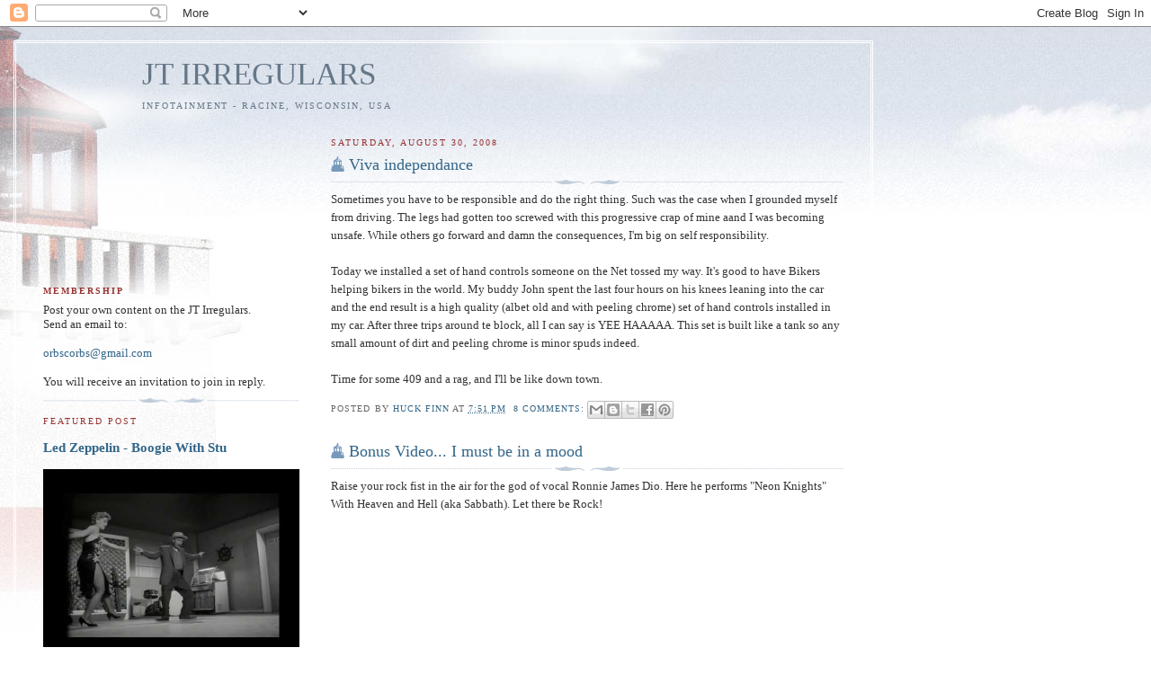

--- FILE ---
content_type: text/html; charset=UTF-8
request_url: https://www.jtirregulars.com/2008_08_03_archive.html
body_size: 86946
content:
<!DOCTYPE html>
<html dir='ltr'>
<head>
<link href='https://www.blogger.com/static/v1/widgets/2944754296-widget_css_bundle.css' rel='stylesheet' type='text/css'/>
<meta content='text/html; charset=UTF-8' http-equiv='Content-Type'/>
<meta content='blogger' name='generator'/>
<link href='https://www.jtirregulars.com/favicon.ico' rel='icon' type='image/x-icon'/>
<link href='https://www.jtirregulars.com/2008/08/' rel='canonical'/>
<link rel="alternate" type="application/atom+xml" title="JT IRREGULARS - Atom" href="https://www.jtirregulars.com/feeds/posts/default" />
<link rel="alternate" type="application/rss+xml" title="JT IRREGULARS - RSS" href="https://www.jtirregulars.com/feeds/posts/default?alt=rss" />
<link rel="service.post" type="application/atom+xml" title="JT IRREGULARS - Atom" href="https://www.blogger.com/feeds/514457884876261588/posts/default" />
<!--Can't find substitution for tag [blog.ieCssRetrofitLinks]-->
<meta content='https://www.jtirregulars.com/2008/08/' property='og:url'/>
<meta content='JT IRREGULARS' property='og:title'/>
<meta content='Infotainment  - Racine, Wisconsin, USA' property='og:description'/>
<title>JT IRREGULARS: 08/01/2008 - 09/01/2008</title>
<style id='page-skin-1' type='text/css'><!--
/*
-----------------------------------------------
Blogger Template Style
Name:     Harbor
Date:     24 Feb 2004
Updated by: Blogger Team
----------------------------------------------- */
/*
Variable definitions
====================
<Variable name="textcolor" description="Text Color" type="color"
default="#333">
<Variable name="titlecolor" description="Blog Title Color"
type="color" default="#678">
<Variable name="posttitlecolor" description="Post Title Color" type="color"
default="#368">
<Variable name="sidebarheader" description="Sidebar Title Color"
type="color" default="#933">
<Variable name="dateHeaderColor" description="Date Header Color"
type="color" default="#933">
<Variable name="bodyfont" description="Text Font" type="font"
default="normal normal 100% Georgia,Serif">
<Variable name="pagetitlefont" description="Blog Title Font" type="font"
default="normal normal 270% Georgia, Serif">
<Variable name="blogDescriptionFont" description="Blog Description Font" type="font"
default="normal normal 75% Georgia, Serif">
<Variable name="headerfont" description="Sidebar Title Font" type="font"
default="normal normal 78% Georgia, Serif">
<Variable name="dateHeaderFont" description="Date Header Font" type="font"
default="normal normal 78% Georgia, Serif">
<Variable name="startSide" description="Start side in blog language"
type="automatic" default="left">
<Variable name="endSide" description="End side in blog language"
type="automatic" default="right">
*/
body, .body-fauxcolumn-outer {
background:#fff url("//www1.blogblog.com/harbor/rocks_left.jpg") no-repeat right bottom;
background-attachment:fixed;
margin:0;
padding:0;
font:x-small Georgia, Serif;
color:#333333;
font-size/* */:/**/small;
font-size: /**/small;
}
/* Commented Backslash Hack hides rule from IE5-Mac \*/
body, .body-fauxcolumn-outer {background-attachment:scroll;}
/* End IE5-Mac hack */
a:link {
color:#336688;
text-decoration:none;
}
a:visited {
color:#764;
text-decoration:none;
}
a:hover {
color:#993333;
text-decoration:underline;
}
a img {
border-width:0;
}
/* Page Structure
----------------------------------------------- */
#wrap {
background:url("//www2.blogblog.com/harbor/sky_left.jpg") repeat-x;
min-width:740px;
margin:0;
padding:0;
text-align:left;
font: normal normal 100% Georgia,Serif;
}
#wrap2 {
background:url("//www.blogblog.com/harbor/lighthouse_left.jpg") no-repeat left  0px;
}
#wrap3 {
background:url("//www1.blogblog.com/harbor/cloud_left.jpg") no-repeat right 75px;
}
#wrap4 {
background:url("//www1.blogblog.com/harbor/center_cloud_left.jpg") no-repeat 50% 0px;
padding:15px;
width:100%;
width/* */:/**/auto;
width: /**/auto;
}
#outer-wrapper {
max-width:890px;
padding: 0 30px 50px;
width:100%;
width/* */:/**/auto;
width: /**/auto;
}
html>body #outer-wrapper {
border:3px double #fff;
}
#main-wrapper {
width:64%;
float:right;
word-wrap: break-word; /* fix for long text breaking sidebar float in IE */
overflow: hidden;     /* fix for long non-text content breaking IE sidebar float */
}
#main {
margin:0;
padding:0;
}
#sidebar-wrapper {
width:32%;
float:left;
word-wrap: break-word; /* fix for long text breaking sidebar float in IE */
overflow: hidden;     /* fix for long non-text content breaking IE sidebar float */
}
#sidebar {
margin:0;
padding-top: 170px;
}
/** Page structure tweaks for layout editor wireframe */
body#layout #outer-wrapper,
body#layout #sidebar,
body#layout #wrap4,
body#layout #header {
margin-top: 0;
margin-bottom: 0;
padding: 0;
}
body#layout #sidebar-wrapper {
width: 180px;
margin-left: 0;
}
body#layout #wrap4, body#layout #outer-wrapper {
width: 650px;
}
/* Header
----------------------------------------------- */
#header {
padding-top:15px;
padding-right:0;
padding-bottom:10px;
padding-left:110px;
position: relative;
}
.Header h1 {
margin:0 0 .25em;
color:#667788;
font: normal normal 270% Georgia, Serif;
}
.Header h1 a {
color:#667788;
text-decoration:none;
}
.Header .description {
margin:0;
max-width:700px;
line-height:1.8em;
text-transform:uppercase;
letter-spacing:.2em;
color:#667788;
font: normal normal 75% Georgia, Serif;
}
/* Headings
----------------------------------------------- */
h2 {
margin:1.5em 0 .75em;
line-height: 1.4em;
font: normal normal 78% Georgia, Serif;
text-transform:uppercase;
letter-spacing:.2em;
color:#993333;
}
/* Posts
----------------------------------------------- */
h2.date-header {
margin:2em 0 .5em;
color: #993333;
font: normal normal 78% Georgia, Serif;
}
.post {
margin:.5em 0 1.5em;
}
.post h3 {
margin:.25em 0 0;
padding:0 0 4px;
font-size:140%;
font-weight:normal;
line-height:1.4em;
}
.post h3 a, .post h3 strong {
background:url("//www1.blogblog.com/harbor/icon_lighthouse.gif") no-repeat left .15em;
display:block;
padding-left:20px;
text-decoration:none;
color:#336688;
font-weight:normal;
}
.post h3 strong {
background-image:url("//www2.blogblog.com/harbor/icon_lighthouse2.gif");
color:#000;
}
.post h3 a:hover {
color:#993333;
}
.post-body {
background:url("//www.blogblog.com/harbor/divider.gif") no-repeat center top;
padding-top:12px;
margin:0 0 .75em;
line-height:1.6em;
}
.post-body blockquote {
line-height:1.3em;
}
.post-footer {
color:#999;
text-transform:uppercase;
letter-spacing:.1em;
font-size: 78%;
line-height: 1.4em;
}
.comment-link {
margin-left:.4em;
}
.post-footer .post-timestamp,
.post-footer .post-author {
color:#666;
}
.comment-link strong {
font-size:130%;
}
.comment-link {
margin-left:.4em;
}
.post img, table.tr-caption-container {
padding:4px;
border:1px solid #cde;
}
.tr-caption-container img {
border: none;
padding: 0;
}
/* Comments
----------------------------------------------- */
#comments {
background:url("//www.blogblog.com/harbor/divider.gif") no-repeat center top;
padding:15px 0 0;
}
#comments h4 {
margin:1em 0;
font-weight: bold;
line-height: 1.6em;
text-transform:uppercase;
letter-spacing:.2em;
color: #993333;
font: bold 78% Georgia Serif;
}
#comments h4 strong {
font-size:130%;
}
#comments-block {
margin:1em 0 1.5em;
line-height:1.4em;
}
#comments-block dt {
margin:.5em 0;
}
#comments-block dd {
margin:.25em 20px 0;
}
#comments-block dd.comment-timestamp {
margin:-.25em 20px 1.5em;
line-height: 1.4em;
text-transform:uppercase;
letter-spacing:.1em;
}
#comments-block dd p {
margin:0 0 .75em;
}
.deleted-comment {
font-style:italic;
color:gray;
}
.feed-links {
clear: both;
line-height: 2.5em;
}
#blog-pager-newer-link {
float: left;
}
#blog-pager-older-link {
float: right;
}
#blog-pager {
text-align: center;
}
.comment-footer {
font: 78%/1.4em Georgia , Serif;
}
/* Sidebar Content
----------------------------------------------- */
.sidebar .widget, .main .widget {
background:url("//www.blogblog.com/harbor/divider.gif") no-repeat center bottom;
margin:0 0 15px;
padding:0 0 15px;
}
.main .Blog {
background-image: none;
}
.sidebar ul {
list-style:none;
margin-left: 0;
}
.sidebar li {
margin:0;
padding-top:0;
padding-right:0;
padding-bottom:.25em;
padding-left:15px;
text-indent:-15px;
line-height:1.5em;
}
.sidebar p {
color:#666;
line-height:1.5em;
}
/* Profile
----------------------------------------------- */
.profile-datablock {
margin:.5em 0 .5em;
}
.profile-data {
margin:0;
font: normal normal 78% Georgia, Serif;
font-weight: bold;
line-height: 1.6em;
text-transform:uppercase;
letter-spacing:.1em;
}
.profile-img {
float: left;
margin-top: 0;
margin-right: 5px;
margin-bottom: 5px;
margin-left: 0;
padding: 4px;
border: 1px solid #cde;
}
.profile-textblock {
margin:.5em 0 .5em;
}
.profile-link {
font:78%/1.4em Georgia,Serif;
text-transform:uppercase;
letter-spacing:.1em;
}
/* Footer
----------------------------------------------- */
#footer-wrapper {
clear:both;
padding-top:15px;
padding-right:30px;
padding-bottom:0;
padding-left:50px;
text-align: center;
}
#footer .widget {
background:url("//www.blogblog.com/harbor/divider.gif") no-repeat center top;
margin:0;
padding-top:15px;
line-height: 1.6em;
text-transform:uppercase;
letter-spacing:.1em;
}

--></style>
<link href='https://www.blogger.com/dyn-css/authorization.css?targetBlogID=514457884876261588&amp;zx=a768288b-81fa-481d-b737-de1cd8b37a6e' media='none' onload='if(media!=&#39;all&#39;)media=&#39;all&#39;' rel='stylesheet'/><noscript><link href='https://www.blogger.com/dyn-css/authorization.css?targetBlogID=514457884876261588&amp;zx=a768288b-81fa-481d-b737-de1cd8b37a6e' rel='stylesheet'/></noscript>
<meta name='google-adsense-platform-account' content='ca-host-pub-1556223355139109'/>
<meta name='google-adsense-platform-domain' content='blogspot.com'/>

</head>
<body>
<div class='navbar section' id='navbar'><div class='widget Navbar' data-version='1' id='Navbar1'><script type="text/javascript">
    function setAttributeOnload(object, attribute, val) {
      if(window.addEventListener) {
        window.addEventListener('load',
          function(){ object[attribute] = val; }, false);
      } else {
        window.attachEvent('onload', function(){ object[attribute] = val; });
      }
    }
  </script>
<div id="navbar-iframe-container"></div>
<script type="text/javascript" src="https://apis.google.com/js/platform.js"></script>
<script type="text/javascript">
      gapi.load("gapi.iframes:gapi.iframes.style.bubble", function() {
        if (gapi.iframes && gapi.iframes.getContext) {
          gapi.iframes.getContext().openChild({
              url: 'https://www.blogger.com/navbar/514457884876261588?origin\x3dhttps://www.jtirregulars.com',
              where: document.getElementById("navbar-iframe-container"),
              id: "navbar-iframe"
          });
        }
      });
    </script><script type="text/javascript">
(function() {
var script = document.createElement('script');
script.type = 'text/javascript';
script.src = '//pagead2.googlesyndication.com/pagead/js/google_top_exp.js';
var head = document.getElementsByTagName('head')[0];
if (head) {
head.appendChild(script);
}})();
</script>
</div></div>
<div id='wrap'><div id='wrap2'><div id='wrap3'><div id='wrap4'>
<div id='outer-wrapper'>
<div class='header section' id='header'><div class='widget Header' data-version='1' id='Header1'>
<div id='header-inner'>
<div class='titlewrapper'>
<h1 class='title'>
<a href='https://www.jtirregulars.com/'>
<a href="http://www.jtirregulars.com/">JT IRREGULARS</a>
</a>
</h1>
</div>
<div class='descriptionwrapper'>
<p class='description'><span>Infotainment  - Racine, Wisconsin, USA</span></p>
</div>
</div>
</div></div>
<div id='crosscol-wrapper' style='text-align:center'>
<div class='crosscol no-items section' id='crosscol'></div>
</div>
<div id='main-wrapper'>
<div class='main section' id='main'><div class='widget Blog' data-version='1' id='Blog1'>
<div class='blog-posts hfeed'>

          <div class="date-outer">
        
<h2 class='date-header'><span>Saturday, August 30, 2008</span></h2>

          <div class="date-posts">
        
<div class='post-outer'>
<div class='post hentry uncustomized-post-template' itemprop='blogPost' itemscope='itemscope' itemtype='http://schema.org/BlogPosting'>
<meta content='514457884876261588' itemprop='blogId'/>
<meta content='4126123828573427793' itemprop='postId'/>
<a name='4126123828573427793'></a>
<h3 class='post-title entry-title' itemprop='name'>
<a href='https://www.jtirregulars.com/2008/08/viva-independance.html'>Viva independance</a>
</h3>
<div class='post-header'>
<div class='post-header-line-1'></div>
</div>
<div class='post-body entry-content' id='post-body-4126123828573427793' itemprop='description articleBody'>
Sometimes you have to be responsible and do the right thing.  Such was the case when I grounded myself from driving.  The legs had gotten too screwed with this progressive crap of mine aand I was becoming unsafe.  While others go forward and damn the consequences, I'm big on self responsibility.<br /><br />Today we installed a set of hand controls someone on the Net tossed my way.  It's good to have Bikers helping bikers in the world.  My buddy John spent the last four hours on his knees leaning into the car and the end result is a high quality (albet old and with peeling chrome) set of hand controls installed in my car.  After three trips around te block, all I can say is YEE HAAAAA.  This set is built like a tank so any small amount of dirt and peeling chrome is minor spuds indeed.<br /><br />Time for some 409 and a rag, and I'll be like down town.
<div style='clear: both;'></div>
</div>
<div class='post-footer'>
<div class='post-footer-line post-footer-line-1'>
<span class='post-author vcard'>
Posted by
<span class='fn' itemprop='author' itemscope='itemscope' itemtype='http://schema.org/Person'>
<meta content='https://www.blogger.com/profile/01674359174059137866' itemprop='url'/>
<a class='g-profile' href='https://www.blogger.com/profile/01674359174059137866' rel='author' title='author profile'>
<span itemprop='name'>Huck Finn</span>
</a>
</span>
</span>
<span class='post-timestamp'>
at
<meta content='https://www.jtirregulars.com/2008/08/viva-independance.html' itemprop='url'/>
<a class='timestamp-link' href='https://www.jtirregulars.com/2008/08/viva-independance.html' rel='bookmark' title='permanent link'><abbr class='published' itemprop='datePublished' title='2008-08-30T19:51:00-05:00'>7:51&#8239;PM</abbr></a>
</span>
<span class='post-comment-link'>
<a class='comment-link' href='https://www.blogger.com/comment/fullpage/post/514457884876261588/4126123828573427793' onclick=''>
8 comments:
  </a>
</span>
<span class='post-icons'>
<span class='item-control blog-admin pid-1607470288'>
<a href='https://www.blogger.com/post-edit.g?blogID=514457884876261588&postID=4126123828573427793&from=pencil' title='Edit Post'>
<img alt='' class='icon-action' height='18' src='https://resources.blogblog.com/img/icon18_edit_allbkg.gif' width='18'/>
</a>
</span>
</span>
<div class='post-share-buttons goog-inline-block'>
<a class='goog-inline-block share-button sb-email' href='https://www.blogger.com/share-post.g?blogID=514457884876261588&postID=4126123828573427793&target=email' target='_blank' title='Email This'><span class='share-button-link-text'>Email This</span></a><a class='goog-inline-block share-button sb-blog' href='https://www.blogger.com/share-post.g?blogID=514457884876261588&postID=4126123828573427793&target=blog' onclick='window.open(this.href, "_blank", "height=270,width=475"); return false;' target='_blank' title='BlogThis!'><span class='share-button-link-text'>BlogThis!</span></a><a class='goog-inline-block share-button sb-twitter' href='https://www.blogger.com/share-post.g?blogID=514457884876261588&postID=4126123828573427793&target=twitter' target='_blank' title='Share to X'><span class='share-button-link-text'>Share to X</span></a><a class='goog-inline-block share-button sb-facebook' href='https://www.blogger.com/share-post.g?blogID=514457884876261588&postID=4126123828573427793&target=facebook' onclick='window.open(this.href, "_blank", "height=430,width=640"); return false;' target='_blank' title='Share to Facebook'><span class='share-button-link-text'>Share to Facebook</span></a><a class='goog-inline-block share-button sb-pinterest' href='https://www.blogger.com/share-post.g?blogID=514457884876261588&postID=4126123828573427793&target=pinterest' target='_blank' title='Share to Pinterest'><span class='share-button-link-text'>Share to Pinterest</span></a>
</div>
</div>
<div class='post-footer-line post-footer-line-2'>
<span class='post-labels'>
</span>
</div>
<div class='post-footer-line post-footer-line-3'>
<span class='post-location'>
</span>
</div>
</div>
</div>
</div>
<div class='post-outer'>
<div class='post hentry uncustomized-post-template' itemprop='blogPost' itemscope='itemscope' itemtype='http://schema.org/BlogPosting'>
<meta content='514457884876261588' itemprop='blogId'/>
<meta content='242581597371840330' itemprop='postId'/>
<a name='242581597371840330'></a>
<h3 class='post-title entry-title' itemprop='name'>
<a href='https://www.jtirregulars.com/2008/08/bonus-video-i-must-be-in-mood.html'>Bonus Video... I must be in a mood</a>
</h3>
<div class='post-header'>
<div class='post-header-line-1'></div>
</div>
<div class='post-body entry-content' id='post-body-242581597371840330' itemprop='description articleBody'>
Raise your rock fist in the air for the god of vocal Ronnie James Dio. Here he performs "Neon Knights" With Heaven and Hell (aka Sabbath). Let there be Rock!<br /><br /><br /><object height="344" width="425"><param name="movie" value="//www.youtube.com/v/KmNIQ-_O06A&amp;hl=en&amp;fs=1"></param><param name="allowFullScreen" value="true"></param><embed src="//www.youtube.com/v/KmNIQ-_O06A&amp;hl=en&amp;fs=1" type="application/x-shockwave-flash" allowfullscreen="true" width="425" height="344"></embed></object>
<div style='clear: both;'></div>
</div>
<div class='post-footer'>
<div class='post-footer-line post-footer-line-1'>
<span class='post-author vcard'>
Posted by
<span class='fn' itemprop='author' itemscope='itemscope' itemtype='http://schema.org/Person'>
<meta content='https://www.blogger.com/profile/03085344544374254469' itemprop='url'/>
<a class='g-profile' href='https://www.blogger.com/profile/03085344544374254469' rel='author' title='author profile'>
<span itemprop='name'>RWWackoStu</span>
</a>
</span>
</span>
<span class='post-timestamp'>
at
<meta content='https://www.jtirregulars.com/2008/08/bonus-video-i-must-be-in-mood.html' itemprop='url'/>
<a class='timestamp-link' href='https://www.jtirregulars.com/2008/08/bonus-video-i-must-be-in-mood.html' rel='bookmark' title='permanent link'><abbr class='published' itemprop='datePublished' title='2008-08-30T01:56:00-05:00'>1:56&#8239;AM</abbr></a>
</span>
<span class='post-comment-link'>
<a class='comment-link' href='https://www.blogger.com/comment/fullpage/post/514457884876261588/242581597371840330' onclick=''>
4 comments:
  </a>
</span>
<span class='post-icons'>
<span class='item-control blog-admin pid-169641587'>
<a href='https://www.blogger.com/post-edit.g?blogID=514457884876261588&postID=242581597371840330&from=pencil' title='Edit Post'>
<img alt='' class='icon-action' height='18' src='https://resources.blogblog.com/img/icon18_edit_allbkg.gif' width='18'/>
</a>
</span>
</span>
<div class='post-share-buttons goog-inline-block'>
<a class='goog-inline-block share-button sb-email' href='https://www.blogger.com/share-post.g?blogID=514457884876261588&postID=242581597371840330&target=email' target='_blank' title='Email This'><span class='share-button-link-text'>Email This</span></a><a class='goog-inline-block share-button sb-blog' href='https://www.blogger.com/share-post.g?blogID=514457884876261588&postID=242581597371840330&target=blog' onclick='window.open(this.href, "_blank", "height=270,width=475"); return false;' target='_blank' title='BlogThis!'><span class='share-button-link-text'>BlogThis!</span></a><a class='goog-inline-block share-button sb-twitter' href='https://www.blogger.com/share-post.g?blogID=514457884876261588&postID=242581597371840330&target=twitter' target='_blank' title='Share to X'><span class='share-button-link-text'>Share to X</span></a><a class='goog-inline-block share-button sb-facebook' href='https://www.blogger.com/share-post.g?blogID=514457884876261588&postID=242581597371840330&target=facebook' onclick='window.open(this.href, "_blank", "height=430,width=640"); return false;' target='_blank' title='Share to Facebook'><span class='share-button-link-text'>Share to Facebook</span></a><a class='goog-inline-block share-button sb-pinterest' href='https://www.blogger.com/share-post.g?blogID=514457884876261588&postID=242581597371840330&target=pinterest' target='_blank' title='Share to Pinterest'><span class='share-button-link-text'>Share to Pinterest</span></a>
</div>
</div>
<div class='post-footer-line post-footer-line-2'>
<span class='post-labels'>
</span>
</div>
<div class='post-footer-line post-footer-line-3'>
<span class='post-location'>
</span>
</div>
</div>
</div>
</div>

          </div></div>
        

          <div class="date-outer">
        
<h2 class='date-header'><span>Friday, August 29, 2008</span></h2>

          <div class="date-posts">
        
<div class='post-outer'>
<div class='post hentry uncustomized-post-template' itemprop='blogPost' itemscope='itemscope' itemtype='http://schema.org/BlogPosting'>
<meta content='514457884876261588' itemprop='blogId'/>
<meta content='5459632592901061312' itemprop='postId'/>
<a name='5459632592901061312'></a>
<h3 class='post-title entry-title' itemprop='name'>
<a href='https://www.jtirregulars.com/2008/08/friday-nights-lost-video.html'>Friday Night's Lost Video</a>
</h3>
<div class='post-header'>
<div class='post-header-line-1'></div>
</div>
<div class='post-body entry-content' id='post-body-5459632592901061312' itemprop='description articleBody'>
Not so much a video as a posted song. The Replacements are a band that never got their full due, but deserve it. Plug your ear buds into your monitor, turn up the sound up and just listen........ Within Your Reach by The Replacements.<br /><br /><br /><br /><object height="344" width="425"><param name="movie" value="//www.youtube.com/v/VgppghMOFHA&amp;hl=en&amp;fs=1"></param><param name="allowFullScreen" value="true"></param><embed src="//www.youtube.com/v/VgppghMOFHA&amp;hl=en&amp;fs=1" type="application/x-shockwave-flash" allowfullscreen="true" width="425" height="344"></embed></object>
<div style='clear: both;'></div>
</div>
<div class='post-footer'>
<div class='post-footer-line post-footer-line-1'>
<span class='post-author vcard'>
Posted by
<span class='fn' itemprop='author' itemscope='itemscope' itemtype='http://schema.org/Person'>
<meta content='https://www.blogger.com/profile/03085344544374254469' itemprop='url'/>
<a class='g-profile' href='https://www.blogger.com/profile/03085344544374254469' rel='author' title='author profile'>
<span itemprop='name'>RWWackoStu</span>
</a>
</span>
</span>
<span class='post-timestamp'>
at
<meta content='https://www.jtirregulars.com/2008/08/friday-nights-lost-video.html' itemprop='url'/>
<a class='timestamp-link' href='https://www.jtirregulars.com/2008/08/friday-nights-lost-video.html' rel='bookmark' title='permanent link'><abbr class='published' itemprop='datePublished' title='2008-08-29T23:09:00-05:00'>11:09&#8239;PM</abbr></a>
</span>
<span class='post-comment-link'>
<a class='comment-link' href='https://www.blogger.com/comment/fullpage/post/514457884876261588/5459632592901061312' onclick=''>
4 comments:
  </a>
</span>
<span class='post-icons'>
<span class='item-control blog-admin pid-169641587'>
<a href='https://www.blogger.com/post-edit.g?blogID=514457884876261588&postID=5459632592901061312&from=pencil' title='Edit Post'>
<img alt='' class='icon-action' height='18' src='https://resources.blogblog.com/img/icon18_edit_allbkg.gif' width='18'/>
</a>
</span>
</span>
<div class='post-share-buttons goog-inline-block'>
<a class='goog-inline-block share-button sb-email' href='https://www.blogger.com/share-post.g?blogID=514457884876261588&postID=5459632592901061312&target=email' target='_blank' title='Email This'><span class='share-button-link-text'>Email This</span></a><a class='goog-inline-block share-button sb-blog' href='https://www.blogger.com/share-post.g?blogID=514457884876261588&postID=5459632592901061312&target=blog' onclick='window.open(this.href, "_blank", "height=270,width=475"); return false;' target='_blank' title='BlogThis!'><span class='share-button-link-text'>BlogThis!</span></a><a class='goog-inline-block share-button sb-twitter' href='https://www.blogger.com/share-post.g?blogID=514457884876261588&postID=5459632592901061312&target=twitter' target='_blank' title='Share to X'><span class='share-button-link-text'>Share to X</span></a><a class='goog-inline-block share-button sb-facebook' href='https://www.blogger.com/share-post.g?blogID=514457884876261588&postID=5459632592901061312&target=facebook' onclick='window.open(this.href, "_blank", "height=430,width=640"); return false;' target='_blank' title='Share to Facebook'><span class='share-button-link-text'>Share to Facebook</span></a><a class='goog-inline-block share-button sb-pinterest' href='https://www.blogger.com/share-post.g?blogID=514457884876261588&postID=5459632592901061312&target=pinterest' target='_blank' title='Share to Pinterest'><span class='share-button-link-text'>Share to Pinterest</span></a>
</div>
</div>
<div class='post-footer-line post-footer-line-2'>
<span class='post-labels'>
</span>
</div>
<div class='post-footer-line post-footer-line-3'>
<span class='post-location'>
</span>
</div>
</div>
</div>
</div>
<div class='post-outer'>
<div class='post hentry uncustomized-post-template' itemprop='blogPost' itemscope='itemscope' itemtype='http://schema.org/BlogPosting'>
<meta content='514457884876261588' itemprop='blogId'/>
<meta content='1833342793860794354' itemprop='postId'/>
<a name='1833342793860794354'></a>
<h3 class='post-title entry-title' itemprop='name'>
<a href='https://www.jtirregulars.com/2008/08/not-sure-if-you-should-call-them.html'>Not sure if you should call them &#8220;Amazing&#8221; or &#8220;Horrifying&#8221; pictures.</a>
</h3>
<div class='post-header'>
<div class='post-header-line-1'></div>
</div>
<div class='post-body entry-content' id='post-body-1833342793860794354' itemprop='description articleBody'>
Pictures of the Twin Towers and surrounding area.<br /><br /><a href="http://s447.photobucket.com/albums/qq192/russos_2008/Sept%2011%202001/?albumview=slideshow">&#8220;September 11, 2001</a>"
<div style='clear: both;'></div>
</div>
<div class='post-footer'>
<div class='post-footer-line post-footer-line-1'>
<span class='post-author vcard'>
Posted by
<span class='fn' itemprop='author' itemscope='itemscope' itemtype='http://schema.org/Person'>
<meta content='https://www.blogger.com/profile/12011742429467763315' itemprop='url'/>
<a class='g-profile' href='https://www.blogger.com/profile/12011742429467763315' rel='author' title='author profile'>
<span itemprop='name'>SER</span>
</a>
</span>
</span>
<span class='post-timestamp'>
at
<meta content='https://www.jtirregulars.com/2008/08/not-sure-if-you-should-call-them.html' itemprop='url'/>
<a class='timestamp-link' href='https://www.jtirregulars.com/2008/08/not-sure-if-you-should-call-them.html' rel='bookmark' title='permanent link'><abbr class='published' itemprop='datePublished' title='2008-08-29T19:26:00-05:00'>7:26&#8239;PM</abbr></a>
</span>
<span class='post-comment-link'>
<a class='comment-link' href='https://www.blogger.com/comment/fullpage/post/514457884876261588/1833342793860794354' onclick=''>
5 comments:
  </a>
</span>
<span class='post-icons'>
<span class='item-control blog-admin pid-61751536'>
<a href='https://www.blogger.com/post-edit.g?blogID=514457884876261588&postID=1833342793860794354&from=pencil' title='Edit Post'>
<img alt='' class='icon-action' height='18' src='https://resources.blogblog.com/img/icon18_edit_allbkg.gif' width='18'/>
</a>
</span>
</span>
<div class='post-share-buttons goog-inline-block'>
<a class='goog-inline-block share-button sb-email' href='https://www.blogger.com/share-post.g?blogID=514457884876261588&postID=1833342793860794354&target=email' target='_blank' title='Email This'><span class='share-button-link-text'>Email This</span></a><a class='goog-inline-block share-button sb-blog' href='https://www.blogger.com/share-post.g?blogID=514457884876261588&postID=1833342793860794354&target=blog' onclick='window.open(this.href, "_blank", "height=270,width=475"); return false;' target='_blank' title='BlogThis!'><span class='share-button-link-text'>BlogThis!</span></a><a class='goog-inline-block share-button sb-twitter' href='https://www.blogger.com/share-post.g?blogID=514457884876261588&postID=1833342793860794354&target=twitter' target='_blank' title='Share to X'><span class='share-button-link-text'>Share to X</span></a><a class='goog-inline-block share-button sb-facebook' href='https://www.blogger.com/share-post.g?blogID=514457884876261588&postID=1833342793860794354&target=facebook' onclick='window.open(this.href, "_blank", "height=430,width=640"); return false;' target='_blank' title='Share to Facebook'><span class='share-button-link-text'>Share to Facebook</span></a><a class='goog-inline-block share-button sb-pinterest' href='https://www.blogger.com/share-post.g?blogID=514457884876261588&postID=1833342793860794354&target=pinterest' target='_blank' title='Share to Pinterest'><span class='share-button-link-text'>Share to Pinterest</span></a>
</div>
</div>
<div class='post-footer-line post-footer-line-2'>
<span class='post-labels'>
</span>
</div>
<div class='post-footer-line post-footer-line-3'>
<span class='post-location'>
</span>
</div>
</div>
</div>
</div>
<div class='post-outer'>
<div class='post hentry uncustomized-post-template' itemprop='blogPost' itemscope='itemscope' itemtype='http://schema.org/BlogPosting'>
<meta content='514457884876261588' itemprop='blogId'/>
<meta content='2489128100474410565' itemprop='postId'/>
<a name='2489128100474410565'></a>
<h3 class='post-title entry-title' itemprop='name'>
<a href='https://www.jtirregulars.com/2008/08/for-those-how-like-space-shuttle.html'>For those who like space shuttle pictures</a>
</h3>
<div class='post-header'>
<div class='post-header-line-1'></div>
</div>
<div class='post-body entry-content' id='post-body-2489128100474410565' itemprop='description articleBody'>
A slide show <em>should </em>run for you.<br /><br /><a href="http://s447.photobucket.com/albums/qq192/russos_2008/?albumview=slideshow">&#8220;Space Shuttle Pictures&#8221;</a>">
<div style='clear: both;'></div>
</div>
<div class='post-footer'>
<div class='post-footer-line post-footer-line-1'>
<span class='post-author vcard'>
Posted by
<span class='fn' itemprop='author' itemscope='itemscope' itemtype='http://schema.org/Person'>
<meta content='https://www.blogger.com/profile/12011742429467763315' itemprop='url'/>
<a class='g-profile' href='https://www.blogger.com/profile/12011742429467763315' rel='author' title='author profile'>
<span itemprop='name'>SER</span>
</a>
</span>
</span>
<span class='post-timestamp'>
at
<meta content='https://www.jtirregulars.com/2008/08/for-those-how-like-space-shuttle.html' itemprop='url'/>
<a class='timestamp-link' href='https://www.jtirregulars.com/2008/08/for-those-how-like-space-shuttle.html' rel='bookmark' title='permanent link'><abbr class='published' itemprop='datePublished' title='2008-08-29T12:36:00-05:00'>12:36&#8239;PM</abbr></a>
</span>
<span class='post-comment-link'>
<a class='comment-link' href='https://www.blogger.com/comment/fullpage/post/514457884876261588/2489128100474410565' onclick=''>
5 comments:
  </a>
</span>
<span class='post-icons'>
<span class='item-control blog-admin pid-61751536'>
<a href='https://www.blogger.com/post-edit.g?blogID=514457884876261588&postID=2489128100474410565&from=pencil' title='Edit Post'>
<img alt='' class='icon-action' height='18' src='https://resources.blogblog.com/img/icon18_edit_allbkg.gif' width='18'/>
</a>
</span>
</span>
<div class='post-share-buttons goog-inline-block'>
<a class='goog-inline-block share-button sb-email' href='https://www.blogger.com/share-post.g?blogID=514457884876261588&postID=2489128100474410565&target=email' target='_blank' title='Email This'><span class='share-button-link-text'>Email This</span></a><a class='goog-inline-block share-button sb-blog' href='https://www.blogger.com/share-post.g?blogID=514457884876261588&postID=2489128100474410565&target=blog' onclick='window.open(this.href, "_blank", "height=270,width=475"); return false;' target='_blank' title='BlogThis!'><span class='share-button-link-text'>BlogThis!</span></a><a class='goog-inline-block share-button sb-twitter' href='https://www.blogger.com/share-post.g?blogID=514457884876261588&postID=2489128100474410565&target=twitter' target='_blank' title='Share to X'><span class='share-button-link-text'>Share to X</span></a><a class='goog-inline-block share-button sb-facebook' href='https://www.blogger.com/share-post.g?blogID=514457884876261588&postID=2489128100474410565&target=facebook' onclick='window.open(this.href, "_blank", "height=430,width=640"); return false;' target='_blank' title='Share to Facebook'><span class='share-button-link-text'>Share to Facebook</span></a><a class='goog-inline-block share-button sb-pinterest' href='https://www.blogger.com/share-post.g?blogID=514457884876261588&postID=2489128100474410565&target=pinterest' target='_blank' title='Share to Pinterest'><span class='share-button-link-text'>Share to Pinterest</span></a>
</div>
</div>
<div class='post-footer-line post-footer-line-2'>
<span class='post-labels'>
</span>
</div>
<div class='post-footer-line post-footer-line-3'>
<span class='post-location'>
</span>
</div>
</div>
</div>
</div>
<div class='post-outer'>
<div class='post hentry uncustomized-post-template' itemprop='blogPost' itemscope='itemscope' itemtype='http://schema.org/BlogPosting'>
<meta content='514457884876261588' itemprop='blogId'/>
<meta content='1074253659947736961' itemprop='postId'/>
<a name='1074253659947736961'></a>
<h3 class='post-title entry-title' itemprop='name'>
<a href='https://www.jtirregulars.com/2008/08/porno-holocaust-music-video.html'>Porno Holocaust Music Video</a>
</h3>
<div class='post-header'>
<div class='post-header-line-1'></div>
</div>
<div class='post-body entry-content' id='post-body-1074253659947736961' itemprop='description articleBody'>
<object height="344" width="425"><param name="movie" value="//www.youtube.com/v/Ijf-C-hvTdo&amp;hl=en&amp;fs=1"></param><param name="allowFullScreen" value="true"></param><embed src="//www.youtube.com/v/Ijf-C-hvTdo&amp;hl=en&amp;fs=1" type="application/x-shockwave-flash" allowfullscreen="true" width="425" height="344"></embed></object><br /><br />Aren't you glad it's Friday?
<div style='clear: both;'></div>
</div>
<div class='post-footer'>
<div class='post-footer-line post-footer-line-1'>
<span class='post-author vcard'>
Posted by
<span class='fn' itemprop='author' itemscope='itemscope' itemtype='http://schema.org/Person'>
<meta content='https://www.blogger.com/profile/08195806840368262235' itemprop='url'/>
<a class='g-profile' href='https://www.blogger.com/profile/08195806840368262235' rel='author' title='author profile'>
<span itemprop='name'>OrbsCorbs</span>
</a>
</span>
</span>
<span class='post-timestamp'>
at
<meta content='https://www.jtirregulars.com/2008/08/porno-holocaust-music-video.html' itemprop='url'/>
<a class='timestamp-link' href='https://www.jtirregulars.com/2008/08/porno-holocaust-music-video.html' rel='bookmark' title='permanent link'><abbr class='published' itemprop='datePublished' title='2008-08-29T09:39:00-05:00'>9:39&#8239;AM</abbr></a>
</span>
<span class='post-comment-link'>
<a class='comment-link' href='https://www.blogger.com/comment/fullpage/post/514457884876261588/1074253659947736961' onclick=''>
4 comments:
  </a>
</span>
<span class='post-icons'>
<span class='item-control blog-admin pid-391771312'>
<a href='https://www.blogger.com/post-edit.g?blogID=514457884876261588&postID=1074253659947736961&from=pencil' title='Edit Post'>
<img alt='' class='icon-action' height='18' src='https://resources.blogblog.com/img/icon18_edit_allbkg.gif' width='18'/>
</a>
</span>
</span>
<div class='post-share-buttons goog-inline-block'>
<a class='goog-inline-block share-button sb-email' href='https://www.blogger.com/share-post.g?blogID=514457884876261588&postID=1074253659947736961&target=email' target='_blank' title='Email This'><span class='share-button-link-text'>Email This</span></a><a class='goog-inline-block share-button sb-blog' href='https://www.blogger.com/share-post.g?blogID=514457884876261588&postID=1074253659947736961&target=blog' onclick='window.open(this.href, "_blank", "height=270,width=475"); return false;' target='_blank' title='BlogThis!'><span class='share-button-link-text'>BlogThis!</span></a><a class='goog-inline-block share-button sb-twitter' href='https://www.blogger.com/share-post.g?blogID=514457884876261588&postID=1074253659947736961&target=twitter' target='_blank' title='Share to X'><span class='share-button-link-text'>Share to X</span></a><a class='goog-inline-block share-button sb-facebook' href='https://www.blogger.com/share-post.g?blogID=514457884876261588&postID=1074253659947736961&target=facebook' onclick='window.open(this.href, "_blank", "height=430,width=640"); return false;' target='_blank' title='Share to Facebook'><span class='share-button-link-text'>Share to Facebook</span></a><a class='goog-inline-block share-button sb-pinterest' href='https://www.blogger.com/share-post.g?blogID=514457884876261588&postID=1074253659947736961&target=pinterest' target='_blank' title='Share to Pinterest'><span class='share-button-link-text'>Share to Pinterest</span></a>
</div>
</div>
<div class='post-footer-line post-footer-line-2'>
<span class='post-labels'>
</span>
</div>
<div class='post-footer-line post-footer-line-3'>
<span class='post-location'>
</span>
</div>
</div>
</div>
</div>

          </div></div>
        

          <div class="date-outer">
        
<h2 class='date-header'><span>Thursday, August 28, 2008</span></h2>

          <div class="date-posts">
        
<div class='post-outer'>
<div class='post hentry uncustomized-post-template' itemprop='blogPost' itemscope='itemscope' itemtype='http://schema.org/BlogPosting'>
<meta content='514457884876261588' itemprop='blogId'/>
<meta content='3005923462748303749' itemprop='postId'/>
<a name='3005923462748303749'></a>
<h3 class='post-title entry-title' itemprop='name'>
<a href='https://www.jtirregulars.com/2008/08/spineless-yellow-dog-cowards.html'>Spineless Yellow Dog Cowards</a>
</h3>
<div class='post-header'>
<div class='post-header-line-1'></div>
</div>
<div class='post-body entry-content' id='post-body-3005923462748303749' itemprop='description articleBody'>
Rep. Corey Mason posted  a blog regarding Hillary's "momentous" declaration declaring Obama the nominee. When I attempted to post a comment, a message appeared stating that "Comment moderation has been turned on. Your comment will not appear until approved".<br /><br />Approved??? Approved by whom??? Rep. Mason or some lackey at RJT?<br /><br /><a href="http://my.journaltimes.com/post/RepCoryMason/blog/hillary_puts_obama_over_the_top_secures_her_legacy.html?nc=8/28/2008%205:09:39%20PM">http://my.journaltimes.com/post/RepCoryMason/blog/hillary_puts_obama_over_the_top_secures_her_legacy.html?nc=8/28/2008%205:09:39%20PM</a><br /><br />In case my comment does not meet approval here it is:<br /><br />I've stated it before and I'll state it again: Clinton's support of Obama is lukewarm at best.  They want him to lose, period. Hillary is not going to wait another 8 years for a chance at the nomination. She has her eyes firmly set on 2012. The only way to ensure that is a McCain victory.
<div style='clear: both;'></div>
</div>
<div class='post-footer'>
<div class='post-footer-line post-footer-line-1'>
<span class='post-author vcard'>
Posted by
<span class='fn' itemprop='author' itemscope='itemscope' itemtype='http://schema.org/Person'>
<span itemprop='name'>Anonymous</span>
</span>
</span>
<span class='post-timestamp'>
at
<meta content='https://www.jtirregulars.com/2008/08/spineless-yellow-dog-cowards.html' itemprop='url'/>
<a class='timestamp-link' href='https://www.jtirregulars.com/2008/08/spineless-yellow-dog-cowards.html' rel='bookmark' title='permanent link'><abbr class='published' itemprop='datePublished' title='2008-08-28T16:13:00-05:00'>4:13&#8239;PM</abbr></a>
</span>
<span class='post-comment-link'>
<a class='comment-link' href='https://www.blogger.com/comment/fullpage/post/514457884876261588/3005923462748303749' onclick=''>
10 comments:
  </a>
</span>
<span class='post-icons'>
<span class='item-control blog-admin pid-670626453'>
<a href='https://www.blogger.com/post-edit.g?blogID=514457884876261588&postID=3005923462748303749&from=pencil' title='Edit Post'>
<img alt='' class='icon-action' height='18' src='https://resources.blogblog.com/img/icon18_edit_allbkg.gif' width='18'/>
</a>
</span>
</span>
<div class='post-share-buttons goog-inline-block'>
<a class='goog-inline-block share-button sb-email' href='https://www.blogger.com/share-post.g?blogID=514457884876261588&postID=3005923462748303749&target=email' target='_blank' title='Email This'><span class='share-button-link-text'>Email This</span></a><a class='goog-inline-block share-button sb-blog' href='https://www.blogger.com/share-post.g?blogID=514457884876261588&postID=3005923462748303749&target=blog' onclick='window.open(this.href, "_blank", "height=270,width=475"); return false;' target='_blank' title='BlogThis!'><span class='share-button-link-text'>BlogThis!</span></a><a class='goog-inline-block share-button sb-twitter' href='https://www.blogger.com/share-post.g?blogID=514457884876261588&postID=3005923462748303749&target=twitter' target='_blank' title='Share to X'><span class='share-button-link-text'>Share to X</span></a><a class='goog-inline-block share-button sb-facebook' href='https://www.blogger.com/share-post.g?blogID=514457884876261588&postID=3005923462748303749&target=facebook' onclick='window.open(this.href, "_blank", "height=430,width=640"); return false;' target='_blank' title='Share to Facebook'><span class='share-button-link-text'>Share to Facebook</span></a><a class='goog-inline-block share-button sb-pinterest' href='https://www.blogger.com/share-post.g?blogID=514457884876261588&postID=3005923462748303749&target=pinterest' target='_blank' title='Share to Pinterest'><span class='share-button-link-text'>Share to Pinterest</span></a>
</div>
</div>
<div class='post-footer-line post-footer-line-2'>
<span class='post-labels'>
</span>
</div>
<div class='post-footer-line post-footer-line-3'>
<span class='post-location'>
</span>
</div>
</div>
</div>
</div>
<div class='post-outer'>
<div class='post hentry uncustomized-post-template' itemprop='blogPost' itemscope='itemscope' itemtype='http://schema.org/BlogPosting'>
<meta content='514457884876261588' itemprop='blogId'/>
<meta content='4622567034190324520' itemprop='postId'/>
<a name='4622567034190324520'></a>
<h3 class='post-title entry-title' itemprop='name'>
<a href='https://www.jtirregulars.com/2008/08/pray-for-rain-and-god-will-answerbut-it.html'>Pray for Rain and God WIll Answer...But It Might Not Rain Where You Want It To!</a>
</h3>
<div class='post-header'>
<div class='post-header-line-1'></div>
</div>
<div class='post-body entry-content' id='post-body-4622567034190324520' itemprop='description articleBody'>
From the Really Ironic News Department: Focus on the family posted a video on its website (now removed but <a href="//www.youtube.com/watch?v=ohxdvio9n2Q">posted on Youtube</a>) asking people to <a href="http://www.rockymountainnews.com/news/2008/aug/11/focus-action-pulls-video-asking-people-pray-rain-b/">pray for "rain of bibilical proportions"</a> at Obama's acceptance speech tonight.  Well, careful what you ask God for...a malfunctioning sprinkler system at the Pepsi Center <a href="http://www.9news.com/news/article.aspx?storyid=98286&amp;catid=188">went off in a skybox being used by Fox News</a> causing a flood (no word on whether it was of "biblical proportions").<br /><br />Forecast for Denver today: Sunny and clear.  High 81, low 54.
<div style='clear: both;'></div>
</div>
<div class='post-footer'>
<div class='post-footer-line post-footer-line-1'>
<span class='post-author vcard'>
Posted by
<span class='fn' itemprop='author' itemscope='itemscope' itemtype='http://schema.org/Person'>
<meta content='https://www.blogger.com/profile/02912748388430176772' itemprop='url'/>
<a class='g-profile' href='https://www.blogger.com/profile/02912748388430176772' rel='author' title='author profile'>
<span itemprop='name'>hale-bopp</span>
</a>
</span>
</span>
<span class='post-timestamp'>
at
<meta content='https://www.jtirregulars.com/2008/08/pray-for-rain-and-god-will-answerbut-it.html' itemprop='url'/>
<a class='timestamp-link' href='https://www.jtirregulars.com/2008/08/pray-for-rain-and-god-will-answerbut-it.html' rel='bookmark' title='permanent link'><abbr class='published' itemprop='datePublished' title='2008-08-28T11:21:00-05:00'>11:21&#8239;AM</abbr></a>
</span>
<span class='post-comment-link'>
<a class='comment-link' href='https://www.blogger.com/comment/fullpage/post/514457884876261588/4622567034190324520' onclick=''>
2 comments:
  </a>
</span>
<span class='post-icons'>
<span class='item-control blog-admin pid-79904045'>
<a href='https://www.blogger.com/post-edit.g?blogID=514457884876261588&postID=4622567034190324520&from=pencil' title='Edit Post'>
<img alt='' class='icon-action' height='18' src='https://resources.blogblog.com/img/icon18_edit_allbkg.gif' width='18'/>
</a>
</span>
</span>
<div class='post-share-buttons goog-inline-block'>
<a class='goog-inline-block share-button sb-email' href='https://www.blogger.com/share-post.g?blogID=514457884876261588&postID=4622567034190324520&target=email' target='_blank' title='Email This'><span class='share-button-link-text'>Email This</span></a><a class='goog-inline-block share-button sb-blog' href='https://www.blogger.com/share-post.g?blogID=514457884876261588&postID=4622567034190324520&target=blog' onclick='window.open(this.href, "_blank", "height=270,width=475"); return false;' target='_blank' title='BlogThis!'><span class='share-button-link-text'>BlogThis!</span></a><a class='goog-inline-block share-button sb-twitter' href='https://www.blogger.com/share-post.g?blogID=514457884876261588&postID=4622567034190324520&target=twitter' target='_blank' title='Share to X'><span class='share-button-link-text'>Share to X</span></a><a class='goog-inline-block share-button sb-facebook' href='https://www.blogger.com/share-post.g?blogID=514457884876261588&postID=4622567034190324520&target=facebook' onclick='window.open(this.href, "_blank", "height=430,width=640"); return false;' target='_blank' title='Share to Facebook'><span class='share-button-link-text'>Share to Facebook</span></a><a class='goog-inline-block share-button sb-pinterest' href='https://www.blogger.com/share-post.g?blogID=514457884876261588&postID=4622567034190324520&target=pinterest' target='_blank' title='Share to Pinterest'><span class='share-button-link-text'>Share to Pinterest</span></a>
</div>
</div>
<div class='post-footer-line post-footer-line-2'>
<span class='post-labels'>
</span>
</div>
<div class='post-footer-line post-footer-line-3'>
<span class='post-location'>
</span>
</div>
</div>
</div>
</div>
<div class='post-outer'>
<div class='post hentry uncustomized-post-template' itemprop='blogPost' itemscope='itemscope' itemtype='http://schema.org/BlogPosting'>
<meta content='https://blogger.googleusercontent.com/img/b/R29vZ2xl/AVvXsEjT4CNF20A_86FNUk5xX2J7qqM1UTUZpCiHoRoKI2i7tVvJuq53LDz7eI5b7R85lfcL_1CY4oAghqRCzWLPYUqu67VHckQq2TAXOTNZEeuJXjxIoJpvo2ND0ZAyjuzn2FQc7QC8zgO5PSI/s320/trek_082808_big.jpg' itemprop='image_url'/>
<meta content='514457884876261588' itemprop='blogId'/>
<meta content='6939891171727608159' itemprop='postId'/>
<a name='6939891171727608159'></a>
<h3 class='post-title entry-title' itemprop='name'>
<a href='https://www.jtirregulars.com/2008/08/ripon-college-gives-freshmen-free-bikes.html'>Ripon College gives freshmen free bikes for no-car pledges</a>
</h3>
<div class='post-header'>
<div class='post-header-line-1'></div>
</div>
<div class='post-body entry-content' id='post-body-6939891171727608159' itemprop='description articleBody'>
<a href="https://blogger.googleusercontent.com/img/b/R29vZ2xl/AVvXsEjT4CNF20A_86FNUk5xX2J7qqM1UTUZpCiHoRoKI2i7tVvJuq53LDz7eI5b7R85lfcL_1CY4oAghqRCzWLPYUqu67VHckQq2TAXOTNZEeuJXjxIoJpvo2ND0ZAyjuzn2FQc7QC8zgO5PSI/s1600-h/trek_082808_big.jpg" onblur="try {parent.deselectBloggerImageGracefully();} catch(e) {}"><img alt="" border="0" id="BLOGGER_PHOTO_ID_5239571567767428274" src="https://blogger.googleusercontent.com/img/b/R29vZ2xl/AVvXsEjT4CNF20A_86FNUk5xX2J7qqM1UTUZpCiHoRoKI2i7tVvJuq53LDz7eI5b7R85lfcL_1CY4oAghqRCzWLPYUqu67VHckQq2TAXOTNZEeuJXjxIoJpvo2ND0ZAyjuzn2FQc7QC8zgO5PSI/s320/trek_082808_big.jpg" style="margin: 0pt 0pt 10px 10px; float: right; cursor: pointer;" /></a><a href="http://www.jsonline.com/story/index.aspx?id=788470" target="_blank">http://www.jsonline.com/story/index.aspx?id=788470</a><br /><br />I like this idea.  They're using money they would've spent on a new parking lot to fund the program, so that may be short-sighted (a parking lot lasts for years, but there's an incoming class annually), but I like the notion of instilling good habits in young people.<br /><br />I believe that we absolutely must end our dependence upon others for our energy needs.  Our addiction to foreign oil is crippling.  It drives our economy, it drives our foreign policy, it drives our national policy, it drives everything.  We are NOT a free nation if we have to schlep to the dealer (foreign countries) to score our daily fix.  No junkie is free.<br /><br />In the past, Americans have risen to challenges.  Good ol' Yankee ingenuity and all that stuff.  It appears to me that there are all sorts of opportunities here for people to get filthy rich with alternative technologies.  Can we do it?  Will we?  Or should we just give in now, sell our soul to the oil man, and blissfully nod off into a petroleum-induced stupor . . . until we wake up tomorrow, screaming in need, and crawl back to the dealer for another angry hit?
<div style='clear: both;'></div>
</div>
<div class='post-footer'>
<div class='post-footer-line post-footer-line-1'>
<span class='post-author vcard'>
Posted by
<span class='fn' itemprop='author' itemscope='itemscope' itemtype='http://schema.org/Person'>
<meta content='https://www.blogger.com/profile/08195806840368262235' itemprop='url'/>
<a class='g-profile' href='https://www.blogger.com/profile/08195806840368262235' rel='author' title='author profile'>
<span itemprop='name'>OrbsCorbs</span>
</a>
</span>
</span>
<span class='post-timestamp'>
at
<meta content='https://www.jtirregulars.com/2008/08/ripon-college-gives-freshmen-free-bikes.html' itemprop='url'/>
<a class='timestamp-link' href='https://www.jtirregulars.com/2008/08/ripon-college-gives-freshmen-free-bikes.html' rel='bookmark' title='permanent link'><abbr class='published' itemprop='datePublished' title='2008-08-28T09:10:00-05:00'>9:10&#8239;AM</abbr></a>
</span>
<span class='post-comment-link'>
<a class='comment-link' href='https://www.blogger.com/comment/fullpage/post/514457884876261588/6939891171727608159' onclick=''>
10 comments:
  </a>
</span>
<span class='post-icons'>
<span class='item-control blog-admin pid-391771312'>
<a href='https://www.blogger.com/post-edit.g?blogID=514457884876261588&postID=6939891171727608159&from=pencil' title='Edit Post'>
<img alt='' class='icon-action' height='18' src='https://resources.blogblog.com/img/icon18_edit_allbkg.gif' width='18'/>
</a>
</span>
</span>
<div class='post-share-buttons goog-inline-block'>
<a class='goog-inline-block share-button sb-email' href='https://www.blogger.com/share-post.g?blogID=514457884876261588&postID=6939891171727608159&target=email' target='_blank' title='Email This'><span class='share-button-link-text'>Email This</span></a><a class='goog-inline-block share-button sb-blog' href='https://www.blogger.com/share-post.g?blogID=514457884876261588&postID=6939891171727608159&target=blog' onclick='window.open(this.href, "_blank", "height=270,width=475"); return false;' target='_blank' title='BlogThis!'><span class='share-button-link-text'>BlogThis!</span></a><a class='goog-inline-block share-button sb-twitter' href='https://www.blogger.com/share-post.g?blogID=514457884876261588&postID=6939891171727608159&target=twitter' target='_blank' title='Share to X'><span class='share-button-link-text'>Share to X</span></a><a class='goog-inline-block share-button sb-facebook' href='https://www.blogger.com/share-post.g?blogID=514457884876261588&postID=6939891171727608159&target=facebook' onclick='window.open(this.href, "_blank", "height=430,width=640"); return false;' target='_blank' title='Share to Facebook'><span class='share-button-link-text'>Share to Facebook</span></a><a class='goog-inline-block share-button sb-pinterest' href='https://www.blogger.com/share-post.g?blogID=514457884876261588&postID=6939891171727608159&target=pinterest' target='_blank' title='Share to Pinterest'><span class='share-button-link-text'>Share to Pinterest</span></a>
</div>
</div>
<div class='post-footer-line post-footer-line-2'>
<span class='post-labels'>
</span>
</div>
<div class='post-footer-line post-footer-line-3'>
<span class='post-location'>
</span>
</div>
</div>
</div>
</div>
<div class='post-outer'>
<div class='post hentry uncustomized-post-template' itemprop='blogPost' itemscope='itemscope' itemtype='http://schema.org/BlogPosting'>
<meta content='514457884876261588' itemprop='blogId'/>
<meta content='909731150544128340' itemprop='postId'/>
<a name='909731150544128340'></a>
<h3 class='post-title entry-title' itemprop='name'>
<a href='https://www.jtirregulars.com/2008/08/thursdays-funnies-blog.html'>Thursday's Funnies Blog</a>
</h3>
<div class='post-header'>
<div class='post-header-line-1'></div>
</div>
<div class='post-body entry-content' id='post-body-909731150544128340' itemprop='description articleBody'>
<div style="text-align: center;"><span style="font-weight: bold; color: rgb(51, 51, 255);">We all need a good laugh, and I just got this in, ENJOY!!!<br /><br /></span><span style="font-weight: bold;">"I LOVE MY JOB!"</span><br /> <br /> <span style="font-weight: bold;">    If you don`t laugh out loud after you read this you  are</span><br /> <span style="font-weight: bold;">in a coma! This is even funnier when you realize it`s  real!</span><br /> <br /> <br /> <span style="font-weight: bold;">Next time you have a bad day at work think of this guy.  </span><br /> <br /> <span style="font-weight: bold;">Rob is a commercial saturation diver for Global Divers </span><br /> <span style="font-weight: bold;">in Louisiana  . He performs underwater repairs on offshore</span><br /> <span style="font-weight: bold;">drilling rigs. </span><br /> <br /> <span style="font-weight: bold;">Below is  an E-mail he sent to his sister. She then sent</span><br /> <span style="font-weight: bold;">it to radio station 103.2 on  FM dial in</span><br /> <span style="font-weight: bold;">Ft. Wayne , Indiana , who was sponsoring a worst job  </span><br /> <span style="font-weight: bold;">experience contest. Needless to say, she won. </span><br /> <br /> <br /> <br /> <span style="font-weight: bold;">Hi Sue,  </span><br /> <br /> <span style="font-weight: bold;">Just another note from your bottom-dwelling brother.</span><br /> <br /> <span style="font-weight: bold;">Last  week I  had a bad day at the office. I know you`ve been</span><br /> <span style="font-weight: bold;">feeling  down lately at work,  so I thought I would share my dilemma</span><br /> <span style="font-weight: bold;">with  you to make you realize it`s not  so bad after all. Before I</span><br /> <span style="font-weight: bold;">can tell you what happened to me, I first must  bore you</span><br /> <span style="font-weight: bold;">with  a few technicalities of my job. </span><br /> <br /> <span style="font-weight: bold;">As you know, my office  lies</span><br /> <span style="font-weight: bold;">at  the bottom of the sea. I wear a suit to the office. It`s a</span><br /> <span style="font-weight: bold;">wet   suit. This time of year the water is quite cool. So what we</span><br /> <span style="font-weight: bold;">do  to keep warm  is this: We have a diesel powered industrial</span><br /> <span style="font-weight: bold;">water  heater. This $20,000  piece of equipment sucks the water out</span><br /> <span style="font-weight: bold;">of  the sea. It heats it to a  delightful temperature. It then</span><br /> <span style="font-weight: bold;">pumps  it down to the diver through a garden  hose, which is taped</span><br /> <span style="font-weight: bold;">to  the air hose. </span><br /> <br /> <span style="font-weight: bold;">Now this sounds like a darn  good plan, and I`ve used it</span><br /> <span style="font-weight: bold;">several  times with no complaints. What I do,  when I get to the</span><br /> <span style="font-weight: bold;">bottom and start working, is take the hose and stuff it  down the</span><br /> <span style="font-weight: bold;">back  of my wet suit. This floods my whole suit with warm  water.</span><br /> <span style="font-weight: bold;">It`s  like working in a Jacuzzi. </span><br /> <br /> <span style="font-weight: bold;">Everything was going well  until all of a sudden, my butt </span><br /> <span style="font-weight: bold;">started to itch. So, of course, I scratched  it. This only</span><br /> <span style="font-weight: bold;">made  things worse. Within a few seconds my butt started to  burn.</span><br /> <br /> <span style="font-weight: bold;">I  pulled the hose out from my back, but the damage was  done.</span><br /> <span style="font-weight: bold;">In  agony I realized what had happened. The hot water machine</span><br /> <span style="font-weight: bold;">had  sucked up a jellyfish and pumped it into my suit. Now,</span><br /> <span style="font-weight: bold;">since I  don`t have  any hair on my back, the jellyfish couldn`t</span><br /> <span style="font-weight: bold;">stick to  it, however, the crack  of my butt was not as fortunate.</span><br /> <span style="font-weight: bold;">When I scratched what I thought was an itch,  I was actually</span><br /> <span style="font-weight: bold;">grinding the jellyfish into the crack of my butt. </span><br /> <br /> <span style="font-weight: bold;">I  informed the dive supervisor of my dilemma over the </span><br /> <span style="font-weight: bold;">communicator. His  instructions were unclear due to the fact</span><br /> <span style="font-weight: bold;">that he, along with five other  divers, were all laughing </span><br /> <span style="font-weight: bold;">hysterically. Needless to say I aborted the dive.  I was </span><br /> <span style="font-weight: bold;">instructed to make three agonizing in-water decompression</span><br /> <span style="font-weight: bold;">stops   totaling thirty-five minutes before I could reach the</span><br /> <span style="font-weight: bold;">surface to begin my  chamber dry decompression. When I arrived at</span><br /> <span style="font-weight: bold;">the  surface, I was wearing  nothing but my brass helmet. </span><br /> <br /> <span style="font-weight: bold;">As I climbed out of the water, the medic,  with tears of </span><br /> <span style="font-weight: bold;">laughter running down his face, handed me a tube of  cream</span><br /> <span style="font-weight: bold;">and  told me to rub it on my butt as soon as I got in the</span><br /> <span style="font-weight: bold;">chamber.  </span><br /> <br /> <span style="font-weight: bold;">The cream put the fire out, but I couldn`t poop for two</span><br /> <span style="font-weight: bold;">days  because  my butt was swollen shut. </span><br /> <br /> <span style="font-weight: bold;">So, next time you`re having a bad day at work,  think about</span><br /> <span style="font-weight: bold;">how  much worse it would be if you had a jellyfish shoved  up</span><br /> <span style="font-weight: bold;">your butt. </span><br /> <br /> <br /> <span style="font-weight: bold;">Now repeat to yourself, "I love my job, I love my  job,</span><br /> <span style="font-weight: bold;">I love my job." </span><br /> <br /> <span style="font-weight: bold;">Whenever you have a bad day, ask yourself, is  this a</span><br /> <span style="font-weight: bold;">jellyfish bad day? </span><br /> <br /> <span style="font-weight: bold;">May you NEVER have a jellyfish bad day!!!!!</span><br /></div>
<div style='clear: both;'></div>
</div>
<div class='post-footer'>
<div class='post-footer-line post-footer-line-1'>
<span class='post-author vcard'>
Posted by
<span class='fn' itemprop='author' itemscope='itemscope' itemtype='http://schema.org/Person'>
<meta content='https://www.blogger.com/profile/08536941966416516300' itemprop='url'/>
<a class='g-profile' href='https://www.blogger.com/profile/08536941966416516300' rel='author' title='author profile'>
<span itemprop='name'>Lizardmom</span>
</a>
</span>
</span>
<span class='post-timestamp'>
at
<meta content='https://www.jtirregulars.com/2008/08/thursdays-funnies-blog.html' itemprop='url'/>
<a class='timestamp-link' href='https://www.jtirregulars.com/2008/08/thursdays-funnies-blog.html' rel='bookmark' title='permanent link'><abbr class='published' itemprop='datePublished' title='2008-08-28T08:13:00-05:00'>8:13&#8239;AM</abbr></a>
</span>
<span class='post-comment-link'>
<a class='comment-link' href='https://www.blogger.com/comment/fullpage/post/514457884876261588/909731150544128340' onclick=''>
7 comments:
  </a>
</span>
<span class='post-icons'>
<span class='item-control blog-admin pid-483070117'>
<a href='https://www.blogger.com/post-edit.g?blogID=514457884876261588&postID=909731150544128340&from=pencil' title='Edit Post'>
<img alt='' class='icon-action' height='18' src='https://resources.blogblog.com/img/icon18_edit_allbkg.gif' width='18'/>
</a>
</span>
</span>
<div class='post-share-buttons goog-inline-block'>
<a class='goog-inline-block share-button sb-email' href='https://www.blogger.com/share-post.g?blogID=514457884876261588&postID=909731150544128340&target=email' target='_blank' title='Email This'><span class='share-button-link-text'>Email This</span></a><a class='goog-inline-block share-button sb-blog' href='https://www.blogger.com/share-post.g?blogID=514457884876261588&postID=909731150544128340&target=blog' onclick='window.open(this.href, "_blank", "height=270,width=475"); return false;' target='_blank' title='BlogThis!'><span class='share-button-link-text'>BlogThis!</span></a><a class='goog-inline-block share-button sb-twitter' href='https://www.blogger.com/share-post.g?blogID=514457884876261588&postID=909731150544128340&target=twitter' target='_blank' title='Share to X'><span class='share-button-link-text'>Share to X</span></a><a class='goog-inline-block share-button sb-facebook' href='https://www.blogger.com/share-post.g?blogID=514457884876261588&postID=909731150544128340&target=facebook' onclick='window.open(this.href, "_blank", "height=430,width=640"); return false;' target='_blank' title='Share to Facebook'><span class='share-button-link-text'>Share to Facebook</span></a><a class='goog-inline-block share-button sb-pinterest' href='https://www.blogger.com/share-post.g?blogID=514457884876261588&postID=909731150544128340&target=pinterest' target='_blank' title='Share to Pinterest'><span class='share-button-link-text'>Share to Pinterest</span></a>
</div>
</div>
<div class='post-footer-line post-footer-line-2'>
<span class='post-labels'>
</span>
</div>
<div class='post-footer-line post-footer-line-3'>
<span class='post-location'>
</span>
</div>
</div>
</div>
</div>

          </div></div>
        

          <div class="date-outer">
        
<h2 class='date-header'><span>Wednesday, August 27, 2008</span></h2>

          <div class="date-posts">
        
<div class='post-outer'>
<div class='post hentry uncustomized-post-template' itemprop='blogPost' itemscope='itemscope' itemtype='http://schema.org/BlogPosting'>
<meta content='514457884876261588' itemprop='blogId'/>
<meta content='8025169944242733005' itemprop='postId'/>
<a name='8025169944242733005'></a>
<h3 class='post-title entry-title' itemprop='name'>
<a href='https://www.jtirregulars.com/2008/08/where-do-you-have-to-go-to-get-away.html'>Where Do You Have To Go To Get Away From Computer Viruses?</a>
</h3>
<div class='post-header'>
<div class='post-header-line-1'></div>
</div>
<div class='post-body entry-content' id='post-body-8025169944242733005' itemprop='description articleBody'>
Well, the answer is farther than the International Space Station!  It turns out that a <a href="http://www.space.com/news/080827-iss-computervirus.html">worm designed to steal gamer passwords has popped up on some laptop computers on the International SpaceStation</a>. The good news is that none of the infected computers control things like, oh, life support or guidance systems.  <br /><br />So keep you Windows computers up to date and run your virus protection software...especially before you email someone on the ISS!
<div style='clear: both;'></div>
</div>
<div class='post-footer'>
<div class='post-footer-line post-footer-line-1'>
<span class='post-author vcard'>
Posted by
<span class='fn' itemprop='author' itemscope='itemscope' itemtype='http://schema.org/Person'>
<meta content='https://www.blogger.com/profile/02912748388430176772' itemprop='url'/>
<a class='g-profile' href='https://www.blogger.com/profile/02912748388430176772' rel='author' title='author profile'>
<span itemprop='name'>hale-bopp</span>
</a>
</span>
</span>
<span class='post-timestamp'>
at
<meta content='https://www.jtirregulars.com/2008/08/where-do-you-have-to-go-to-get-away.html' itemprop='url'/>
<a class='timestamp-link' href='https://www.jtirregulars.com/2008/08/where-do-you-have-to-go-to-get-away.html' rel='bookmark' title='permanent link'><abbr class='published' itemprop='datePublished' title='2008-08-27T23:30:00-05:00'>11:30&#8239;PM</abbr></a>
</span>
<span class='post-comment-link'>
<a class='comment-link' href='https://www.blogger.com/comment/fullpage/post/514457884876261588/8025169944242733005' onclick=''>
1 comment:
  </a>
</span>
<span class='post-icons'>
<span class='item-control blog-admin pid-79904045'>
<a href='https://www.blogger.com/post-edit.g?blogID=514457884876261588&postID=8025169944242733005&from=pencil' title='Edit Post'>
<img alt='' class='icon-action' height='18' src='https://resources.blogblog.com/img/icon18_edit_allbkg.gif' width='18'/>
</a>
</span>
</span>
<div class='post-share-buttons goog-inline-block'>
<a class='goog-inline-block share-button sb-email' href='https://www.blogger.com/share-post.g?blogID=514457884876261588&postID=8025169944242733005&target=email' target='_blank' title='Email This'><span class='share-button-link-text'>Email This</span></a><a class='goog-inline-block share-button sb-blog' href='https://www.blogger.com/share-post.g?blogID=514457884876261588&postID=8025169944242733005&target=blog' onclick='window.open(this.href, "_blank", "height=270,width=475"); return false;' target='_blank' title='BlogThis!'><span class='share-button-link-text'>BlogThis!</span></a><a class='goog-inline-block share-button sb-twitter' href='https://www.blogger.com/share-post.g?blogID=514457884876261588&postID=8025169944242733005&target=twitter' target='_blank' title='Share to X'><span class='share-button-link-text'>Share to X</span></a><a class='goog-inline-block share-button sb-facebook' href='https://www.blogger.com/share-post.g?blogID=514457884876261588&postID=8025169944242733005&target=facebook' onclick='window.open(this.href, "_blank", "height=430,width=640"); return false;' target='_blank' title='Share to Facebook'><span class='share-button-link-text'>Share to Facebook</span></a><a class='goog-inline-block share-button sb-pinterest' href='https://www.blogger.com/share-post.g?blogID=514457884876261588&postID=8025169944242733005&target=pinterest' target='_blank' title='Share to Pinterest'><span class='share-button-link-text'>Share to Pinterest</span></a>
</div>
</div>
<div class='post-footer-line post-footer-line-2'>
<span class='post-labels'>
</span>
</div>
<div class='post-footer-line post-footer-line-3'>
<span class='post-location'>
</span>
</div>
</div>
</div>
</div>
<div class='post-outer'>
<div class='post hentry uncustomized-post-template' itemprop='blogPost' itemscope='itemscope' itemtype='http://schema.org/BlogPosting'>
<meta content='514457884876261588' itemprop='blogId'/>
<meta content='4758075493121444797' itemprop='postId'/>
<a name='4758075493121444797'></a>
<h3 class='post-title entry-title' itemprop='name'>
<a href='https://www.jtirregulars.com/2008/08/in-memory-of-stevie-ray-vaughan.html'>In Memory of Stevie Ray Vaughan</a>
</h3>
<div class='post-header'>
<div class='post-header-line-1'></div>
</div>
<div class='post-body entry-content' id='post-body-4758075493121444797' itemprop='description articleBody'>
Eighteen years ago today, Stevie Ray Vaughan played his last concert ever at Alpine Valley Music Theatre in East Troy,WI. He shared the bill with Eric Clapton,Robert Cray,and his brother Jimmy Vaughan. After the show he decided to visit his girlfriend in Chicago. His helicopter crashed in the ski hill and was killed instantly. Ironicly, his last song he played was"Sweet Home Chicago"<br />
<br />
<br />
<br />
Stevie Ray was born in Dallas,Texas October 3,1954. Learned how to play guitar at the age of seven. His music career started in Austin ,Texas. He was discovered by David Bowie,who offered him to play on his "Let's Dance" album. Jackson Browne offered him free studio time so he could record and album. The result was "Texas Flood" released in 1983.<br />
<br />
<br />
<br />
Stevie Ray suffered from drugs and alcohol addiction midway though his career. He entered rehab and got cleaned. After rehab, he released critically aclaimed "In Step" in 1989. That was his last studio album.<br />
<br />
<br />
<br />
Please, listen to this guy. His guitarwork is the BEST I've ever heard. Here is his cover of Jimi Hendrix's Voodoo Chile(Slight Return)<br />
<br />
<br />
<object height="344" width="425"><param name="movie" value="//www.youtube.com/v/hPW9ozDuLbo&amp;hl=en&amp;fs=1"></param><param name="allowFullScreen" value="true"></param><embed src="//www.youtube.com/v/hPW9ozDuLbo&amp;hl=en&amp;fs=1" type="application/x-shockwave-flash" allowfullscreen="true" width="425" height="344"></embed></object>
<div style='clear: both;'></div>
</div>
<div class='post-footer'>
<div class='post-footer-line post-footer-line-1'>
<span class='post-author vcard'>
Posted by
<span class='fn' itemprop='author' itemscope='itemscope' itemtype='http://schema.org/Person'>
<meta content='https://www.blogger.com/profile/15553144737305430009' itemprop='url'/>
<a class='g-profile' href='https://www.blogger.com/profile/15553144737305430009' rel='author' title='author profile'>
<span itemprop='name'>drewzepmeister</span>
</a>
</span>
</span>
<span class='post-timestamp'>
at
<meta content='https://www.jtirregulars.com/2008/08/in-memory-of-stevie-ray-vaughan.html' itemprop='url'/>
<a class='timestamp-link' href='https://www.jtirregulars.com/2008/08/in-memory-of-stevie-ray-vaughan.html' rel='bookmark' title='permanent link'><abbr class='published' itemprop='datePublished' title='2008-08-27T21:28:00-05:00'>9:28&#8239;PM</abbr></a>
</span>
<span class='post-comment-link'>
<a class='comment-link' href='https://www.blogger.com/comment/fullpage/post/514457884876261588/4758075493121444797' onclick=''>
5 comments:
  </a>
</span>
<span class='post-icons'>
<span class='item-control blog-admin pid-2084790526'>
<a href='https://www.blogger.com/post-edit.g?blogID=514457884876261588&postID=4758075493121444797&from=pencil' title='Edit Post'>
<img alt='' class='icon-action' height='18' src='https://resources.blogblog.com/img/icon18_edit_allbkg.gif' width='18'/>
</a>
</span>
</span>
<div class='post-share-buttons goog-inline-block'>
<a class='goog-inline-block share-button sb-email' href='https://www.blogger.com/share-post.g?blogID=514457884876261588&postID=4758075493121444797&target=email' target='_blank' title='Email This'><span class='share-button-link-text'>Email This</span></a><a class='goog-inline-block share-button sb-blog' href='https://www.blogger.com/share-post.g?blogID=514457884876261588&postID=4758075493121444797&target=blog' onclick='window.open(this.href, "_blank", "height=270,width=475"); return false;' target='_blank' title='BlogThis!'><span class='share-button-link-text'>BlogThis!</span></a><a class='goog-inline-block share-button sb-twitter' href='https://www.blogger.com/share-post.g?blogID=514457884876261588&postID=4758075493121444797&target=twitter' target='_blank' title='Share to X'><span class='share-button-link-text'>Share to X</span></a><a class='goog-inline-block share-button sb-facebook' href='https://www.blogger.com/share-post.g?blogID=514457884876261588&postID=4758075493121444797&target=facebook' onclick='window.open(this.href, "_blank", "height=430,width=640"); return false;' target='_blank' title='Share to Facebook'><span class='share-button-link-text'>Share to Facebook</span></a><a class='goog-inline-block share-button sb-pinterest' href='https://www.blogger.com/share-post.g?blogID=514457884876261588&postID=4758075493121444797&target=pinterest' target='_blank' title='Share to Pinterest'><span class='share-button-link-text'>Share to Pinterest</span></a>
</div>
</div>
<div class='post-footer-line post-footer-line-2'>
<span class='post-labels'>
Labels:
<a href='https://www.jtirregulars.com/search/label/Music' rel='tag'>Music</a>
</span>
</div>
<div class='post-footer-line post-footer-line-3'>
<span class='post-location'>
</span>
</div>
</div>
</div>
</div>
<div class='post-outer'>
<div class='post hentry uncustomized-post-template' itemprop='blogPost' itemscope='itemscope' itemtype='http://schema.org/BlogPosting'>
<meta content='514457884876261588' itemprop='blogId'/>
<meta content='4865965875244708474' itemprop='postId'/>
<a name='4865965875244708474'></a>
<h3 class='post-title entry-title' itemprop='name'>
<a href='https://www.jtirregulars.com/2008/08/illegal-immigrant-raid-in-mississippi.html'>Illegal Immigrant Raid in Mississippi</a>
</h3>
<div class='post-header'>
<div class='post-header-line-1'></div>
</div>
<div class='post-body entry-content' id='post-body-4865965875244708474' itemprop='description articleBody'>
I was really annoyed reading this AP article. Oh, boo hoo, the poor "immigrants". Wake up AP, they're not "immigrants", they're "ILLEGAL immigrants", and, yes Mr. Foxworth, they are also criminals and should be treated as such.<br /><br />I found it interesting that other people in the plant were applauding as they were being removed.<br /><br /><a href="http://www.foxnews.com/story/0,2933,411462,00.html">http://www.foxnews.com/story/0,2933,411462,00.html</a>
<div style='clear: both;'></div>
</div>
<div class='post-footer'>
<div class='post-footer-line post-footer-line-1'>
<span class='post-author vcard'>
Posted by
<span class='fn' itemprop='author' itemscope='itemscope' itemtype='http://schema.org/Person'>
<span itemprop='name'>Anonymous</span>
</span>
</span>
<span class='post-timestamp'>
at
<meta content='https://www.jtirregulars.com/2008/08/illegal-immigrant-raid-in-mississippi.html' itemprop='url'/>
<a class='timestamp-link' href='https://www.jtirregulars.com/2008/08/illegal-immigrant-raid-in-mississippi.html' rel='bookmark' title='permanent link'><abbr class='published' itemprop='datePublished' title='2008-08-27T09:52:00-05:00'>9:52&#8239;AM</abbr></a>
</span>
<span class='post-comment-link'>
<a class='comment-link' href='https://www.blogger.com/comment/fullpage/post/514457884876261588/4865965875244708474' onclick=''>
7 comments:
  </a>
</span>
<span class='post-icons'>
<span class='item-control blog-admin pid-670626453'>
<a href='https://www.blogger.com/post-edit.g?blogID=514457884876261588&postID=4865965875244708474&from=pencil' title='Edit Post'>
<img alt='' class='icon-action' height='18' src='https://resources.blogblog.com/img/icon18_edit_allbkg.gif' width='18'/>
</a>
</span>
</span>
<div class='post-share-buttons goog-inline-block'>
<a class='goog-inline-block share-button sb-email' href='https://www.blogger.com/share-post.g?blogID=514457884876261588&postID=4865965875244708474&target=email' target='_blank' title='Email This'><span class='share-button-link-text'>Email This</span></a><a class='goog-inline-block share-button sb-blog' href='https://www.blogger.com/share-post.g?blogID=514457884876261588&postID=4865965875244708474&target=blog' onclick='window.open(this.href, "_blank", "height=270,width=475"); return false;' target='_blank' title='BlogThis!'><span class='share-button-link-text'>BlogThis!</span></a><a class='goog-inline-block share-button sb-twitter' href='https://www.blogger.com/share-post.g?blogID=514457884876261588&postID=4865965875244708474&target=twitter' target='_blank' title='Share to X'><span class='share-button-link-text'>Share to X</span></a><a class='goog-inline-block share-button sb-facebook' href='https://www.blogger.com/share-post.g?blogID=514457884876261588&postID=4865965875244708474&target=facebook' onclick='window.open(this.href, "_blank", "height=430,width=640"); return false;' target='_blank' title='Share to Facebook'><span class='share-button-link-text'>Share to Facebook</span></a><a class='goog-inline-block share-button sb-pinterest' href='https://www.blogger.com/share-post.g?blogID=514457884876261588&postID=4865965875244708474&target=pinterest' target='_blank' title='Share to Pinterest'><span class='share-button-link-text'>Share to Pinterest</span></a>
</div>
</div>
<div class='post-footer-line post-footer-line-2'>
<span class='post-labels'>
</span>
</div>
<div class='post-footer-line post-footer-line-3'>
<span class='post-location'>
</span>
</div>
</div>
</div>
</div>
<div class='post-outer'>
<div class='post hentry uncustomized-post-template' itemprop='blogPost' itemscope='itemscope' itemtype='http://schema.org/BlogPosting'>
<meta content='514457884876261588' itemprop='blogId'/>
<meta content='5003412045335187609' itemprop='postId'/>
<a name='5003412045335187609'></a>
<h3 class='post-title entry-title' itemprop='name'>
<a href='https://www.jtirregulars.com/2008/08/hey-hale-bopp-moon-landing-hoax.html'>HEY hALE BOPP!   Moon landing hoax</a>
</h3>
<div class='post-header'>
<div class='post-header-line-1'></div>
</div>
<div class='post-body entry-content' id='post-body-5003412045335187609' itemprop='description articleBody'>
News has it the myth Busters are going after the moon hoax wednesday.   If we landed on the day side, and we have such powerful telescopes, why aren't we able to see the lander from afar?  Wouldn't this settle all arguments once and for all?  Where are the pictures we have certainly(?)  been able to take for decades?  I've always thought it'd be cool to have a telescope generated picture of the lander base.
<div style='clear: both;'></div>
</div>
<div class='post-footer'>
<div class='post-footer-line post-footer-line-1'>
<span class='post-author vcard'>
Posted by
<span class='fn' itemprop='author' itemscope='itemscope' itemtype='http://schema.org/Person'>
<meta content='https://www.blogger.com/profile/01674359174059137866' itemprop='url'/>
<a class='g-profile' href='https://www.blogger.com/profile/01674359174059137866' rel='author' title='author profile'>
<span itemprop='name'>Huck Finn</span>
</a>
</span>
</span>
<span class='post-timestamp'>
at
<meta content='https://www.jtirregulars.com/2008/08/hey-hale-bopp-moon-landing-hoax.html' itemprop='url'/>
<a class='timestamp-link' href='https://www.jtirregulars.com/2008/08/hey-hale-bopp-moon-landing-hoax.html' rel='bookmark' title='permanent link'><abbr class='published' itemprop='datePublished' title='2008-08-27T00:13:00-05:00'>12:13&#8239;AM</abbr></a>
</span>
<span class='post-comment-link'>
<a class='comment-link' href='https://www.blogger.com/comment/fullpage/post/514457884876261588/5003412045335187609' onclick=''>
10 comments:
  </a>
</span>
<span class='post-icons'>
<span class='item-control blog-admin pid-1607470288'>
<a href='https://www.blogger.com/post-edit.g?blogID=514457884876261588&postID=5003412045335187609&from=pencil' title='Edit Post'>
<img alt='' class='icon-action' height='18' src='https://resources.blogblog.com/img/icon18_edit_allbkg.gif' width='18'/>
</a>
</span>
</span>
<div class='post-share-buttons goog-inline-block'>
<a class='goog-inline-block share-button sb-email' href='https://www.blogger.com/share-post.g?blogID=514457884876261588&postID=5003412045335187609&target=email' target='_blank' title='Email This'><span class='share-button-link-text'>Email This</span></a><a class='goog-inline-block share-button sb-blog' href='https://www.blogger.com/share-post.g?blogID=514457884876261588&postID=5003412045335187609&target=blog' onclick='window.open(this.href, "_blank", "height=270,width=475"); return false;' target='_blank' title='BlogThis!'><span class='share-button-link-text'>BlogThis!</span></a><a class='goog-inline-block share-button sb-twitter' href='https://www.blogger.com/share-post.g?blogID=514457884876261588&postID=5003412045335187609&target=twitter' target='_blank' title='Share to X'><span class='share-button-link-text'>Share to X</span></a><a class='goog-inline-block share-button sb-facebook' href='https://www.blogger.com/share-post.g?blogID=514457884876261588&postID=5003412045335187609&target=facebook' onclick='window.open(this.href, "_blank", "height=430,width=640"); return false;' target='_blank' title='Share to Facebook'><span class='share-button-link-text'>Share to Facebook</span></a><a class='goog-inline-block share-button sb-pinterest' href='https://www.blogger.com/share-post.g?blogID=514457884876261588&postID=5003412045335187609&target=pinterest' target='_blank' title='Share to Pinterest'><span class='share-button-link-text'>Share to Pinterest</span></a>
</div>
</div>
<div class='post-footer-line post-footer-line-2'>
<span class='post-labels'>
</span>
</div>
<div class='post-footer-line post-footer-line-3'>
<span class='post-location'>
</span>
</div>
</div>
</div>
</div>

          </div></div>
        

          <div class="date-outer">
        
<h2 class='date-header'><span>Tuesday, August 26, 2008</span></h2>

          <div class="date-posts">
        
<div class='post-outer'>
<div class='post hentry uncustomized-post-template' itemprop='blogPost' itemscope='itemscope' itemtype='http://schema.org/BlogPosting'>
<meta content='514457884876261588' itemprop='blogId'/>
<meta content='5571938349781232991' itemprop='postId'/>
<a name='5571938349781232991'></a>
<h3 class='post-title entry-title' itemprop='name'>
<a href='https://www.jtirregulars.com/2008/08/luke-warm-endorsement.html'>Luke Warm Endorsement</a>
</h3>
<div class='post-header'>
<div class='post-header-line-1'></div>
</div>
<div class='post-body entry-content' id='post-body-5571938349781232991' itemprop='description articleBody'>
Just watched Hillary's speech. At best, I thought it was a luke warm endorsement of Obama. I thought of it this way: How would I feel if someone was asked: What is AA's best quality? And they answered: He's always punctual.
<div style='clear: both;'></div>
</div>
<div class='post-footer'>
<div class='post-footer-line post-footer-line-1'>
<span class='post-author vcard'>
Posted by
<span class='fn' itemprop='author' itemscope='itemscope' itemtype='http://schema.org/Person'>
<span itemprop='name'>Anonymous</span>
</span>
</span>
<span class='post-timestamp'>
at
<meta content='https://www.jtirregulars.com/2008/08/luke-warm-endorsement.html' itemprop='url'/>
<a class='timestamp-link' href='https://www.jtirregulars.com/2008/08/luke-warm-endorsement.html' rel='bookmark' title='permanent link'><abbr class='published' itemprop='datePublished' title='2008-08-26T22:23:00-05:00'>10:23&#8239;PM</abbr></a>
</span>
<span class='post-comment-link'>
<a class='comment-link' href='https://www.blogger.com/comment/fullpage/post/514457884876261588/5571938349781232991' onclick=''>
3 comments:
  </a>
</span>
<span class='post-icons'>
<span class='item-control blog-admin pid-670626453'>
<a href='https://www.blogger.com/post-edit.g?blogID=514457884876261588&postID=5571938349781232991&from=pencil' title='Edit Post'>
<img alt='' class='icon-action' height='18' src='https://resources.blogblog.com/img/icon18_edit_allbkg.gif' width='18'/>
</a>
</span>
</span>
<div class='post-share-buttons goog-inline-block'>
<a class='goog-inline-block share-button sb-email' href='https://www.blogger.com/share-post.g?blogID=514457884876261588&postID=5571938349781232991&target=email' target='_blank' title='Email This'><span class='share-button-link-text'>Email This</span></a><a class='goog-inline-block share-button sb-blog' href='https://www.blogger.com/share-post.g?blogID=514457884876261588&postID=5571938349781232991&target=blog' onclick='window.open(this.href, "_blank", "height=270,width=475"); return false;' target='_blank' title='BlogThis!'><span class='share-button-link-text'>BlogThis!</span></a><a class='goog-inline-block share-button sb-twitter' href='https://www.blogger.com/share-post.g?blogID=514457884876261588&postID=5571938349781232991&target=twitter' target='_blank' title='Share to X'><span class='share-button-link-text'>Share to X</span></a><a class='goog-inline-block share-button sb-facebook' href='https://www.blogger.com/share-post.g?blogID=514457884876261588&postID=5571938349781232991&target=facebook' onclick='window.open(this.href, "_blank", "height=430,width=640"); return false;' target='_blank' title='Share to Facebook'><span class='share-button-link-text'>Share to Facebook</span></a><a class='goog-inline-block share-button sb-pinterest' href='https://www.blogger.com/share-post.g?blogID=514457884876261588&postID=5571938349781232991&target=pinterest' target='_blank' title='Share to Pinterest'><span class='share-button-link-text'>Share to Pinterest</span></a>
</div>
</div>
<div class='post-footer-line post-footer-line-2'>
<span class='post-labels'>
</span>
</div>
<div class='post-footer-line post-footer-line-3'>
<span class='post-location'>
</span>
</div>
</div>
</div>
</div>
<div class='post-outer'>
<div class='post hentry uncustomized-post-template' itemprop='blogPost' itemscope='itemscope' itemtype='http://schema.org/BlogPosting'>
<meta content='http://www.nasa.gov/images/content/267641main_allsky_labeled_HI.jpg' itemprop='image_url'/>
<meta content='514457884876261588' itemprop='blogId'/>
<meta content='8127931356769766953' itemprop='postId'/>
<a name='8127931356769766953'></a>
<h3 class='post-title entry-title' itemprop='name'>
<a href='https://www.jtirregulars.com/2008/08/glastoops-fermi-releases-first-light.html'>GLAST...Oops, Fermi Releases First Light Image</a>
</h3>
<div class='post-header'>
<div class='post-header-line-1'></div>
</div>
<div class='post-body entry-content' id='post-body-8127931356769766953' itemprop='description articleBody'>
NASA today officially renamed the Gamma Ray Large Area Space Telescope the Fermi Gamma Ray Space Telescope after Enrico Fermi (kind of surprising to me since Fermilab was already named after him).  Fermi, as the name implies, looks at the universe in gamma rays rather than visible light.  Gamma rays are the high energy photons that come from supernova remnants, pulsars, and matter falling into black holes, all that exotic, fun stuff.<br /><br />The satellite was launched June 11th and has been undergoing it checkout since then.  Today, they released the first light image.<br /><a href="http://www.nasa.gov/images/content/267641main_allsky_labeled_HI.jpg" onblur="try {parent.deselectBloggerImageGracefully();} catch(e) {}"><img alt="" border="0" src="https://lh3.googleusercontent.com/blogger_img_proxy/AEn0k_uuNLBvlOpJKmySs4v5Zuv_uoK3F1aNpa6yV7a_o1OxMAFbFsm0TkGM8SxfARMcs08139qaSjfLKB-fqla9IesQoD4Y8V4cFV4oLwrpzAPBagAjH_N-paI-0HrsT2poGBa8lHT5iw=s0-d" style="margin: 0px auto 10px; display: block; text-align: center; cursor: pointer; width: 320px;"></a>This image shows the gamma ray intensity all over the sky.  You can clearly see the plane of our galaxy and the center of our galaxy.  Several well known strong sources are marked.  You can also see a very dim (blue) diffuse background everywhere.  One of the goals of the mission is to try and discover the source of this diffuse gamma ray background.<br /><br />Another main goal is to find out what all the gamma ray sources are.  NASA produced a neat poster a few years ago showing all the gamma ray sources and many of them were listed as "Unknown".  Fermi has much better sensitivity and resolution so we can start figuring out what these things are.<br /><br />Fermi also carries a Gamma Ray Burst Monitor.  Gamma ray bursts are these really powerful explosions from the far reaches of the universe thar are caused by massive supernovas, black hole mergers, and cool stuff like that.  It has been seeing about one a day so far.  The increase in detection rate will help study these weird events as well.<br /><br />I have worked on the Education program for GLAST since 2002 and had an invite to the launch (and couldn't make it due to another meeting).  I did get to tour Spectrum Astro up in Phoenix in 2007 when they were building Fermi...got to don the whole bunny suit and go in the cleanroom (since they do DOD work, cameras were streng verboten so I have no pictures of that). <br /><br />I am sure I will have an occasional blog on Fermi as time goes on and it releases major discoveries.  I am just glad to see it up and working after being a small part of the team for the last six years!
<div style='clear: both;'></div>
</div>
<div class='post-footer'>
<div class='post-footer-line post-footer-line-1'>
<span class='post-author vcard'>
Posted by
<span class='fn' itemprop='author' itemscope='itemscope' itemtype='http://schema.org/Person'>
<meta content='https://www.blogger.com/profile/02912748388430176772' itemprop='url'/>
<a class='g-profile' href='https://www.blogger.com/profile/02912748388430176772' rel='author' title='author profile'>
<span itemprop='name'>hale-bopp</span>
</a>
</span>
</span>
<span class='post-timestamp'>
at
<meta content='https://www.jtirregulars.com/2008/08/glastoops-fermi-releases-first-light.html' itemprop='url'/>
<a class='timestamp-link' href='https://www.jtirregulars.com/2008/08/glastoops-fermi-releases-first-light.html' rel='bookmark' title='permanent link'><abbr class='published' itemprop='datePublished' title='2008-08-26T22:05:00-05:00'>10:05&#8239;PM</abbr></a>
</span>
<span class='post-comment-link'>
<a class='comment-link' href='https://www.blogger.com/comment/fullpage/post/514457884876261588/8127931356769766953' onclick=''>
5 comments:
  </a>
</span>
<span class='post-icons'>
<span class='item-control blog-admin pid-79904045'>
<a href='https://www.blogger.com/post-edit.g?blogID=514457884876261588&postID=8127931356769766953&from=pencil' title='Edit Post'>
<img alt='' class='icon-action' height='18' src='https://resources.blogblog.com/img/icon18_edit_allbkg.gif' width='18'/>
</a>
</span>
</span>
<div class='post-share-buttons goog-inline-block'>
<a class='goog-inline-block share-button sb-email' href='https://www.blogger.com/share-post.g?blogID=514457884876261588&postID=8127931356769766953&target=email' target='_blank' title='Email This'><span class='share-button-link-text'>Email This</span></a><a class='goog-inline-block share-button sb-blog' href='https://www.blogger.com/share-post.g?blogID=514457884876261588&postID=8127931356769766953&target=blog' onclick='window.open(this.href, "_blank", "height=270,width=475"); return false;' target='_blank' title='BlogThis!'><span class='share-button-link-text'>BlogThis!</span></a><a class='goog-inline-block share-button sb-twitter' href='https://www.blogger.com/share-post.g?blogID=514457884876261588&postID=8127931356769766953&target=twitter' target='_blank' title='Share to X'><span class='share-button-link-text'>Share to X</span></a><a class='goog-inline-block share-button sb-facebook' href='https://www.blogger.com/share-post.g?blogID=514457884876261588&postID=8127931356769766953&target=facebook' onclick='window.open(this.href, "_blank", "height=430,width=640"); return false;' target='_blank' title='Share to Facebook'><span class='share-button-link-text'>Share to Facebook</span></a><a class='goog-inline-block share-button sb-pinterest' href='https://www.blogger.com/share-post.g?blogID=514457884876261588&postID=8127931356769766953&target=pinterest' target='_blank' title='Share to Pinterest'><span class='share-button-link-text'>Share to Pinterest</span></a>
</div>
</div>
<div class='post-footer-line post-footer-line-2'>
<span class='post-labels'>
</span>
</div>
<div class='post-footer-line post-footer-line-3'>
<span class='post-location'>
</span>
</div>
</div>
</div>
</div>
<div class='post-outer'>
<div class='post hentry uncustomized-post-template' itemprop='blogPost' itemscope='itemscope' itemtype='http://schema.org/BlogPosting'>
<meta content='https://blogger.googleusercontent.com/img/b/R29vZ2xl/AVvXsEiy6vif7eYoaFqeRSmwAti37pMBVeWFhTo0dVlFlPAkV9iZqiGabm7qkyUeve_3xdkXu93Cun_7XSi4dI9pi5m2dQ0sx-__qcSBVU0_9c8vhnmwOM7eepyATId3glnQ7oI5axxjPqR49OPO/s320/banana+octapus.jpg' itemprop='image_url'/>
<meta content='514457884876261588' itemprop='blogId'/>
<meta content='682857032097496342' itemprop='postId'/>
<a name='682857032097496342'></a>
<h3 class='post-title entry-title' itemprop='name'>
<a href='https://www.jtirregulars.com/2008/08/next-get-together-yes-food-of-course.html'>Next Get-Together - yes, FOOD - of course!!</a>
</h3>
<div class='post-header'>
<div class='post-header-line-1'></div>
</div>
<div class='post-body entry-content' id='post-body-682857032097496342' itemprop='description articleBody'>
<div style="text-align: center;"><a href="https://blogger.googleusercontent.com/img/b/R29vZ2xl/AVvXsEiy6vif7eYoaFqeRSmwAti37pMBVeWFhTo0dVlFlPAkV9iZqiGabm7qkyUeve_3xdkXu93Cun_7XSi4dI9pi5m2dQ0sx-__qcSBVU0_9c8vhnmwOM7eepyATId3glnQ7oI5axxjPqR49OPO/s1600-h/banana+octapus.jpg" onblur="try {parent.deselectBloggerImageGracefully();} catch(e) {}"><img alt="" border="0" id="BLOGGER_PHOTO_ID_5238971032327660930" src="https://blogger.googleusercontent.com/img/b/R29vZ2xl/AVvXsEiy6vif7eYoaFqeRSmwAti37pMBVeWFhTo0dVlFlPAkV9iZqiGabm7qkyUeve_3xdkXu93Cun_7XSi4dI9pi5m2dQ0sx-__qcSBVU0_9c8vhnmwOM7eepyATId3glnQ7oI5axxjPqR49OPO/s320/banana+octapus.jpg" style="margin: 0px auto 10px; display: block; text-align: center; cursor: pointer;" /><span style="font-size:130%;"><span style="font-family: verdana;"><span style="color: rgb(102, 102, 204);"></span></span></span></a><span style="color: rgb(102, 102, 204);"><span style="font-weight: bold;"><span class="blsp-spelling-corrected" id="SPELLING_ERROR_0">OK</span>, the planning has <span class="blsp-spelling-corrected" id="SPELLING_ERROR_1">commenced</span> .<br />I have 20 people on my email list<br />for get-together info.<br />Please check your bulk and deleted files,<br />I send "BCC" and some servers think it's spam.<br /><br />If for some reason you haven't gotten an info email<br />from me, PLEASE let me know. I had one the 1st time not go thru.<br /><br />OUR DATE - Sept. 20th<br />Time - contact me<br />Place - not far - contact me<br /><br />As always privacy and security<br />are highly guarded for everybody :)<br /><br />Who's with us??<br /></span></span> </div>
<div style='clear: both;'></div>
</div>
<div class='post-footer'>
<div class='post-footer-line post-footer-line-1'>
<span class='post-author vcard'>
Posted by
<span class='fn' itemprop='author' itemscope='itemscope' itemtype='http://schema.org/Person'>
<meta content='https://www.blogger.com/profile/08536941966416516300' itemprop='url'/>
<a class='g-profile' href='https://www.blogger.com/profile/08536941966416516300' rel='author' title='author profile'>
<span itemprop='name'>Lizardmom</span>
</a>
</span>
</span>
<span class='post-timestamp'>
at
<meta content='https://www.jtirregulars.com/2008/08/next-get-together-yes-food-of-course.html' itemprop='url'/>
<a class='timestamp-link' href='https://www.jtirregulars.com/2008/08/next-get-together-yes-food-of-course.html' rel='bookmark' title='permanent link'><abbr class='published' itemprop='datePublished' title='2008-08-26T18:21:00-05:00'>6:21&#8239;PM</abbr></a>
</span>
<span class='post-comment-link'>
<a class='comment-link' href='https://www.blogger.com/comment/fullpage/post/514457884876261588/682857032097496342' onclick=''>
23 comments:
  </a>
</span>
<span class='post-icons'>
<span class='item-control blog-admin pid-483070117'>
<a href='https://www.blogger.com/post-edit.g?blogID=514457884876261588&postID=682857032097496342&from=pencil' title='Edit Post'>
<img alt='' class='icon-action' height='18' src='https://resources.blogblog.com/img/icon18_edit_allbkg.gif' width='18'/>
</a>
</span>
</span>
<div class='post-share-buttons goog-inline-block'>
<a class='goog-inline-block share-button sb-email' href='https://www.blogger.com/share-post.g?blogID=514457884876261588&postID=682857032097496342&target=email' target='_blank' title='Email This'><span class='share-button-link-text'>Email This</span></a><a class='goog-inline-block share-button sb-blog' href='https://www.blogger.com/share-post.g?blogID=514457884876261588&postID=682857032097496342&target=blog' onclick='window.open(this.href, "_blank", "height=270,width=475"); return false;' target='_blank' title='BlogThis!'><span class='share-button-link-text'>BlogThis!</span></a><a class='goog-inline-block share-button sb-twitter' href='https://www.blogger.com/share-post.g?blogID=514457884876261588&postID=682857032097496342&target=twitter' target='_blank' title='Share to X'><span class='share-button-link-text'>Share to X</span></a><a class='goog-inline-block share-button sb-facebook' href='https://www.blogger.com/share-post.g?blogID=514457884876261588&postID=682857032097496342&target=facebook' onclick='window.open(this.href, "_blank", "height=430,width=640"); return false;' target='_blank' title='Share to Facebook'><span class='share-button-link-text'>Share to Facebook</span></a><a class='goog-inline-block share-button sb-pinterest' href='https://www.blogger.com/share-post.g?blogID=514457884876261588&postID=682857032097496342&target=pinterest' target='_blank' title='Share to Pinterest'><span class='share-button-link-text'>Share to Pinterest</span></a>
</div>
</div>
<div class='post-footer-line post-footer-line-2'>
<span class='post-labels'>
</span>
</div>
<div class='post-footer-line post-footer-line-3'>
<span class='post-location'>
</span>
</div>
</div>
</div>
</div>
<div class='post-outer'>
<div class='post hentry uncustomized-post-template' itemprop='blogPost' itemscope='itemscope' itemtype='http://schema.org/BlogPosting'>
<meta content='514457884876261588' itemprop='blogId'/>
<meta content='3458663329116742211' itemprop='postId'/>
<a name='3458663329116742211'></a>
<h3 class='post-title entry-title' itemprop='name'>
<a href='https://www.jtirregulars.com/2008/08/im-delinquent.html'>I'm a Delinquent</a>
</h3>
<div class='post-header'>
<div class='post-header-line-1'></div>
</div>
<div class='post-body entry-content' id='post-body-3458663329116742211' itemprop='description articleBody'>
When us bloggers met the Mayor a few weeks ago, I tongue in cheek mentioned the parking ticket I received.<br /><br />I pay it promptly. I wrote out a check, put it and the citation in the envelope and dropped it into the box at the cop shop, 730 Center Street.<br /><br />Now, I know I paid it, my bank confirms it was cashed before it was due, so WHY DID I JUST RECEIVE A DELINQUENT NOTICE?<br /><br />So, now I will have to waste more of my time and resources, printing out a copy of the cancelled check, going down to the police station, using up City resources, only to have them tell me something like "Oh, don't worry about it, it happens all the time".<br /><br />How much is it costing us to print and mail out bogus delinquent notices? It makes me wonder what other administrative nightmares are taking place and how much they are costing us.
<div style='clear: both;'></div>
</div>
<div class='post-footer'>
<div class='post-footer-line post-footer-line-1'>
<span class='post-author vcard'>
Posted by
<span class='fn' itemprop='author' itemscope='itemscope' itemtype='http://schema.org/Person'>
<span itemprop='name'>Anonymous</span>
</span>
</span>
<span class='post-timestamp'>
at
<meta content='https://www.jtirregulars.com/2008/08/im-delinquent.html' itemprop='url'/>
<a class='timestamp-link' href='https://www.jtirregulars.com/2008/08/im-delinquent.html' rel='bookmark' title='permanent link'><abbr class='published' itemprop='datePublished' title='2008-08-26T09:01:00-05:00'>9:01&#8239;AM</abbr></a>
</span>
<span class='post-comment-link'>
<a class='comment-link' href='https://www.blogger.com/comment/fullpage/post/514457884876261588/3458663329116742211' onclick=''>
6 comments:
  </a>
</span>
<span class='post-icons'>
<span class='item-control blog-admin pid-670626453'>
<a href='https://www.blogger.com/post-edit.g?blogID=514457884876261588&postID=3458663329116742211&from=pencil' title='Edit Post'>
<img alt='' class='icon-action' height='18' src='https://resources.blogblog.com/img/icon18_edit_allbkg.gif' width='18'/>
</a>
</span>
</span>
<div class='post-share-buttons goog-inline-block'>
<a class='goog-inline-block share-button sb-email' href='https://www.blogger.com/share-post.g?blogID=514457884876261588&postID=3458663329116742211&target=email' target='_blank' title='Email This'><span class='share-button-link-text'>Email This</span></a><a class='goog-inline-block share-button sb-blog' href='https://www.blogger.com/share-post.g?blogID=514457884876261588&postID=3458663329116742211&target=blog' onclick='window.open(this.href, "_blank", "height=270,width=475"); return false;' target='_blank' title='BlogThis!'><span class='share-button-link-text'>BlogThis!</span></a><a class='goog-inline-block share-button sb-twitter' href='https://www.blogger.com/share-post.g?blogID=514457884876261588&postID=3458663329116742211&target=twitter' target='_blank' title='Share to X'><span class='share-button-link-text'>Share to X</span></a><a class='goog-inline-block share-button sb-facebook' href='https://www.blogger.com/share-post.g?blogID=514457884876261588&postID=3458663329116742211&target=facebook' onclick='window.open(this.href, "_blank", "height=430,width=640"); return false;' target='_blank' title='Share to Facebook'><span class='share-button-link-text'>Share to Facebook</span></a><a class='goog-inline-block share-button sb-pinterest' href='https://www.blogger.com/share-post.g?blogID=514457884876261588&postID=3458663329116742211&target=pinterest' target='_blank' title='Share to Pinterest'><span class='share-button-link-text'>Share to Pinterest</span></a>
</div>
</div>
<div class='post-footer-line post-footer-line-2'>
<span class='post-labels'>
</span>
</div>
<div class='post-footer-line post-footer-line-3'>
<span class='post-location'>
</span>
</div>
</div>
</div>
</div>
<div class='post-outer'>
<div class='post hentry uncustomized-post-template' itemprop='blogPost' itemscope='itemscope' itemtype='http://schema.org/BlogPosting'>
<meta content='514457884876261588' itemprop='blogId'/>
<meta content='8647708082132759700' itemprop='postId'/>
<a name='8647708082132759700'></a>
<h3 class='post-title entry-title' itemprop='name'>
<a href='https://www.jtirregulars.com/2008/08/jt-bans-irregular-bloggers-but.html'>The JT bans Irregular bloggers but.....</a>
</h3>
<div class='post-header'>
<div class='post-header-line-1'></div>
</div>
<div class='post-body entry-content' id='post-body-8647708082132759700' itemprop='description articleBody'>
They allow Latin Kings to post:<br /><br />LK RACINE  August 26, 2008 12:19AM CST <br />I hope you win homez, what if this was a white bar they would say anybiody could shoot somebody and just because this happen by this fine est. white owned bar doesnt mean this bar caused this person to kill someone, thats what they would say<br /><br />LK RACINE  August 26, 2008 1:17AM CST <br />concernedinracine LK means LATIN KINGS IN RACINE LIKE MY HOMEBOY "MORECRIME" <br /><br />If I was the GD I would be asking for equal time.
<div style='clear: both;'></div>
</div>
<div class='post-footer'>
<div class='post-footer-line post-footer-line-1'>
<span class='post-author vcard'>
Posted by
<span class='fn' itemprop='author' itemscope='itemscope' itemtype='http://schema.org/Person'>
<meta content='https://www.blogger.com/profile/03085344544374254469' itemprop='url'/>
<a class='g-profile' href='https://www.blogger.com/profile/03085344544374254469' rel='author' title='author profile'>
<span itemprop='name'>RWWackoStu</span>
</a>
</span>
</span>
<span class='post-timestamp'>
at
<meta content='https://www.jtirregulars.com/2008/08/jt-bans-irregular-bloggers-but.html' itemprop='url'/>
<a class='timestamp-link' href='https://www.jtirregulars.com/2008/08/jt-bans-irregular-bloggers-but.html' rel='bookmark' title='permanent link'><abbr class='published' itemprop='datePublished' title='2008-08-26T08:49:00-05:00'>8:49&#8239;AM</abbr></a>
</span>
<span class='post-comment-link'>
<a class='comment-link' href='https://www.blogger.com/comment/fullpage/post/514457884876261588/8647708082132759700' onclick=''>
10 comments:
  </a>
</span>
<span class='post-icons'>
<span class='item-control blog-admin pid-169641587'>
<a href='https://www.blogger.com/post-edit.g?blogID=514457884876261588&postID=8647708082132759700&from=pencil' title='Edit Post'>
<img alt='' class='icon-action' height='18' src='https://resources.blogblog.com/img/icon18_edit_allbkg.gif' width='18'/>
</a>
</span>
</span>
<div class='post-share-buttons goog-inline-block'>
<a class='goog-inline-block share-button sb-email' href='https://www.blogger.com/share-post.g?blogID=514457884876261588&postID=8647708082132759700&target=email' target='_blank' title='Email This'><span class='share-button-link-text'>Email This</span></a><a class='goog-inline-block share-button sb-blog' href='https://www.blogger.com/share-post.g?blogID=514457884876261588&postID=8647708082132759700&target=blog' onclick='window.open(this.href, "_blank", "height=270,width=475"); return false;' target='_blank' title='BlogThis!'><span class='share-button-link-text'>BlogThis!</span></a><a class='goog-inline-block share-button sb-twitter' href='https://www.blogger.com/share-post.g?blogID=514457884876261588&postID=8647708082132759700&target=twitter' target='_blank' title='Share to X'><span class='share-button-link-text'>Share to X</span></a><a class='goog-inline-block share-button sb-facebook' href='https://www.blogger.com/share-post.g?blogID=514457884876261588&postID=8647708082132759700&target=facebook' onclick='window.open(this.href, "_blank", "height=430,width=640"); return false;' target='_blank' title='Share to Facebook'><span class='share-button-link-text'>Share to Facebook</span></a><a class='goog-inline-block share-button sb-pinterest' href='https://www.blogger.com/share-post.g?blogID=514457884876261588&postID=8647708082132759700&target=pinterest' target='_blank' title='Share to Pinterest'><span class='share-button-link-text'>Share to Pinterest</span></a>
</div>
</div>
<div class='post-footer-line post-footer-line-2'>
<span class='post-labels'>
</span>
</div>
<div class='post-footer-line post-footer-line-3'>
<span class='post-location'>
</span>
</div>
</div>
</div>
</div>

          </div></div>
        

          <div class="date-outer">
        
<h2 class='date-header'><span>Monday, August 25, 2008</span></h2>

          <div class="date-posts">
        
<div class='post-outer'>
<div class='post hentry uncustomized-post-template' itemprop='blogPost' itemscope='itemscope' itemtype='http://schema.org/BlogPosting'>
<meta content='514457884876261588' itemprop='blogId'/>
<meta content='3302980375225093234' itemprop='postId'/>
<a name='3302980375225093234'></a>
<h3 class='post-title entry-title' itemprop='name'>
<a href='https://www.jtirregulars.com/2008/08/softer-side-of-michael-phelps.html'>The Softer Side of Michael Phelps</a>
</h3>
<div class='post-header'>
<div class='post-header-line-1'></div>
</div>
<div class='post-body entry-content' id='post-body-3302980375225093234' itemprop='description articleBody'>
This is what the "liberal media" didn't want you to see!<br /><br /><object height="349" width="425"><param name="movie" value="//www.youtube.com/v/AhjwnsVUeto&amp;border=1&amp;color1=16711680&amp;color2=0&amp;hl=en&amp;fs=1"><param name="wmode" value="transparent"><param name="allowFullScreen" value="true"><embed src="//www.youtube.com/v/AhjwnsVUeto&amp;border=1&amp;color1=16711680&amp;color2=0&amp;hl=en&amp;fs=1" type="application/x-shockwave-flash" allowfullscreen="true" wmode="transparent" height="349" width="425"></embed></object>
<div style='clear: both;'></div>
</div>
<div class='post-footer'>
<div class='post-footer-line post-footer-line-1'>
<span class='post-author vcard'>
Posted by
<span class='fn' itemprop='author' itemscope='itemscope' itemtype='http://schema.org/Person'>
<meta content='https://www.blogger.com/profile/02912748388430176772' itemprop='url'/>
<a class='g-profile' href='https://www.blogger.com/profile/02912748388430176772' rel='author' title='author profile'>
<span itemprop='name'>hale-bopp</span>
</a>
</span>
</span>
<span class='post-timestamp'>
at
<meta content='https://www.jtirregulars.com/2008/08/softer-side-of-michael-phelps.html' itemprop='url'/>
<a class='timestamp-link' href='https://www.jtirregulars.com/2008/08/softer-side-of-michael-phelps.html' rel='bookmark' title='permanent link'><abbr class='published' itemprop='datePublished' title='2008-08-25T23:20:00-05:00'>11:20&#8239;PM</abbr></a>
</span>
<span class='post-comment-link'>
<a class='comment-link' href='https://www.blogger.com/comment/fullpage/post/514457884876261588/3302980375225093234' onclick=''>
2 comments:
  </a>
</span>
<span class='post-icons'>
<span class='item-control blog-admin pid-79904045'>
<a href='https://www.blogger.com/post-edit.g?blogID=514457884876261588&postID=3302980375225093234&from=pencil' title='Edit Post'>
<img alt='' class='icon-action' height='18' src='https://resources.blogblog.com/img/icon18_edit_allbkg.gif' width='18'/>
</a>
</span>
</span>
<div class='post-share-buttons goog-inline-block'>
<a class='goog-inline-block share-button sb-email' href='https://www.blogger.com/share-post.g?blogID=514457884876261588&postID=3302980375225093234&target=email' target='_blank' title='Email This'><span class='share-button-link-text'>Email This</span></a><a class='goog-inline-block share-button sb-blog' href='https://www.blogger.com/share-post.g?blogID=514457884876261588&postID=3302980375225093234&target=blog' onclick='window.open(this.href, "_blank", "height=270,width=475"); return false;' target='_blank' title='BlogThis!'><span class='share-button-link-text'>BlogThis!</span></a><a class='goog-inline-block share-button sb-twitter' href='https://www.blogger.com/share-post.g?blogID=514457884876261588&postID=3302980375225093234&target=twitter' target='_blank' title='Share to X'><span class='share-button-link-text'>Share to X</span></a><a class='goog-inline-block share-button sb-facebook' href='https://www.blogger.com/share-post.g?blogID=514457884876261588&postID=3302980375225093234&target=facebook' onclick='window.open(this.href, "_blank", "height=430,width=640"); return false;' target='_blank' title='Share to Facebook'><span class='share-button-link-text'>Share to Facebook</span></a><a class='goog-inline-block share-button sb-pinterest' href='https://www.blogger.com/share-post.g?blogID=514457884876261588&postID=3302980375225093234&target=pinterest' target='_blank' title='Share to Pinterest'><span class='share-button-link-text'>Share to Pinterest</span></a>
</div>
</div>
<div class='post-footer-line post-footer-line-2'>
<span class='post-labels'>
</span>
</div>
<div class='post-footer-line post-footer-line-3'>
<span class='post-location'>
</span>
</div>
</div>
</div>
</div>
<div class='post-outer'>
<div class='post hentry uncustomized-post-template' itemprop='blogPost' itemscope='itemscope' itemtype='http://schema.org/BlogPosting'>
<meta content='http://www.ucsusa.org/assets/images/publications/reduce_ad_homepage.jpg' itemprop='image_url'/>
<meta content='514457884876261588' itemprop='blogId'/>
<meta content='961081329508207524' itemprop='postId'/>
<a name='961081329508207524'></a>
<h3 class='post-title entry-title' itemprop='name'>
<a href='https://www.jtirregulars.com/2008/08/if-you-cant-take-heat-stay-away-from.html'>If You Can't Take the Heat, Stay Away from the Nukes</a>
</h3>
<div class='post-header'>
<div class='post-header-line-1'></div>
</div>
<div class='post-body entry-content' id='post-body-961081329508207524' itemprop='description articleBody'>
<a href="http://www.ucsusa.org/assets/images/publications/reduce_ad_homepage.jpg" onblur="try {parent.deselectBloggerImageGracefully();} catch(e) {}"><img alt="" border="0" src="https://lh3.googleusercontent.com/blogger_img_proxy/AEn0k_vTpxCXQID9Ja-6QXdUilQAiDj_TM5o4-RlNa9lCgxJDYd8mofU1FrVpoxOpgMKxbWU7WG1HRLfl6LuyuY72fISfBNfWeWTKQCF2xKH1d5jW9Whe2NuZIpnObvvtOFx8ptIskZGkeoVbRg=s0-d" style="margin: 0pt 0pt 10px 10px; float: right; cursor: pointer; width: 320px;"></a>The <a href="http://www.ucsusa.org/">Union of Concerned Scientists</a>, a non-partisan group, wanted to bring attention to the threat of nuclear weapons.  They bought an ad at the Minneapolis airport and put up a nice little poster shown at the right.  (sorry for the low res...best I have found).<br /><br />Well, someone complained and <a href="http://www.ucsusa.org/assets/images/publications/reduce_ad_homepage.jpg">it has been removed</a> for being anti-McCain and "too scary".  NEWS FLASH:  NUCLEAR WEAPONS ARE SCARY!  Of course, it also states the Northwest Airlines (official airline of the Republican convention) has the right to reject ads in its concourse!  Yep, corporate censorship at its best.<br /><br />Now I know there are those out there thinking the UCS is taking a cheap shot at McCain...except the SAME AD is up in the Denver airport addressed to Obama...oh, and it has stayed up.<br /><br />Now the really strange thing is that the UCS pretty much likes McCain's stance on nuclear weapons.  From the story: "Negin (spokesman for UCS) disputed that the ad is anti-McCain, noting that the Denver version names Obama. He also said both candidates largely agree with the group's position."<br /><br />So in this wacky world, we have an ad that AGREES with McCain's position being censored for being anti-McCain?  WTF?<br /><br />The one consolation I take is that the UCS is plastering the ad all over town so hopefully, Northwest's corporate censorship will prove impotent and ineffectual.
<div style='clear: both;'></div>
</div>
<div class='post-footer'>
<div class='post-footer-line post-footer-line-1'>
<span class='post-author vcard'>
Posted by
<span class='fn' itemprop='author' itemscope='itemscope' itemtype='http://schema.org/Person'>
<meta content='https://www.blogger.com/profile/02912748388430176772' itemprop='url'/>
<a class='g-profile' href='https://www.blogger.com/profile/02912748388430176772' rel='author' title='author profile'>
<span itemprop='name'>hale-bopp</span>
</a>
</span>
</span>
<span class='post-timestamp'>
at
<meta content='https://www.jtirregulars.com/2008/08/if-you-cant-take-heat-stay-away-from.html' itemprop='url'/>
<a class='timestamp-link' href='https://www.jtirregulars.com/2008/08/if-you-cant-take-heat-stay-away-from.html' rel='bookmark' title='permanent link'><abbr class='published' itemprop='datePublished' title='2008-08-25T22:55:00-05:00'>10:55&#8239;PM</abbr></a>
</span>
<span class='post-comment-link'>
<a class='comment-link' href='https://www.blogger.com/comment/fullpage/post/514457884876261588/961081329508207524' onclick=''>
3 comments:
  </a>
</span>
<span class='post-icons'>
<span class='item-control blog-admin pid-79904045'>
<a href='https://www.blogger.com/post-edit.g?blogID=514457884876261588&postID=961081329508207524&from=pencil' title='Edit Post'>
<img alt='' class='icon-action' height='18' src='https://resources.blogblog.com/img/icon18_edit_allbkg.gif' width='18'/>
</a>
</span>
</span>
<div class='post-share-buttons goog-inline-block'>
<a class='goog-inline-block share-button sb-email' href='https://www.blogger.com/share-post.g?blogID=514457884876261588&postID=961081329508207524&target=email' target='_blank' title='Email This'><span class='share-button-link-text'>Email This</span></a><a class='goog-inline-block share-button sb-blog' href='https://www.blogger.com/share-post.g?blogID=514457884876261588&postID=961081329508207524&target=blog' onclick='window.open(this.href, "_blank", "height=270,width=475"); return false;' target='_blank' title='BlogThis!'><span class='share-button-link-text'>BlogThis!</span></a><a class='goog-inline-block share-button sb-twitter' href='https://www.blogger.com/share-post.g?blogID=514457884876261588&postID=961081329508207524&target=twitter' target='_blank' title='Share to X'><span class='share-button-link-text'>Share to X</span></a><a class='goog-inline-block share-button sb-facebook' href='https://www.blogger.com/share-post.g?blogID=514457884876261588&postID=961081329508207524&target=facebook' onclick='window.open(this.href, "_blank", "height=430,width=640"); return false;' target='_blank' title='Share to Facebook'><span class='share-button-link-text'>Share to Facebook</span></a><a class='goog-inline-block share-button sb-pinterest' href='https://www.blogger.com/share-post.g?blogID=514457884876261588&postID=961081329508207524&target=pinterest' target='_blank' title='Share to Pinterest'><span class='share-button-link-text'>Share to Pinterest</span></a>
</div>
</div>
<div class='post-footer-line post-footer-line-2'>
<span class='post-labels'>
</span>
</div>
<div class='post-footer-line post-footer-line-3'>
<span class='post-location'>
</span>
</div>
</div>
</div>
</div>
<div class='post-outer'>
<div class='post hentry uncustomized-post-template' itemprop='blogPost' itemscope='itemscope' itemtype='http://schema.org/BlogPosting'>
<meta content='https://blogger.googleusercontent.com/img/b/R29vZ2xl/AVvXsEjTYiiFA6k2FBhZMJ0q6bpTzAmB1ITHVTkaq8MK3AX8tBp07NESQPxyVpig6-Wv9hzqnaXeOPmyV__kdoZjvW5_-Y1xd0IB0Rc8x_OXLgtjR5cyeFnRtd-Cgi2zN3MfNGkm4VPy7PsUniE/s320/talkinator.JPG' itemprop='image_url'/>
<meta content='514457884876261588' itemprop='blogId'/>
<meta content='7631951598404863875' itemprop='postId'/>
<a name='7631951598404863875'></a>
<h3 class='post-title entry-title' itemprop='name'>
<a href='https://www.jtirregulars.com/2008/08/chatbox.html'>ChatBox</a>
</h3>
<div class='post-header'>
<div class='post-header-line-1'></div>
</div>
<div class='post-body entry-content' id='post-body-7631951598404863875' itemprop='description articleBody'>
<a href="https://blogger.googleusercontent.com/img/b/R29vZ2xl/AVvXsEjTYiiFA6k2FBhZMJ0q6bpTzAmB1ITHVTkaq8MK3AX8tBp07NESQPxyVpig6-Wv9hzqnaXeOPmyV__kdoZjvW5_-Y1xd0IB0Rc8x_OXLgtjR5cyeFnRtd-Cgi2zN3MfNGkm4VPy7PsUniE/s1600-h/talkinator.JPG" onblur="try {parent.deselectBloggerImageGracefully();} catch(e) {}"><img alt="" border="0" id="BLOGGER_PHOTO_ID_5238643305970405490" src="https://blogger.googleusercontent.com/img/b/R29vZ2xl/AVvXsEjTYiiFA6k2FBhZMJ0q6bpTzAmB1ITHVTkaq8MK3AX8tBp07NESQPxyVpig6-Wv9hzqnaXeOPmyV__kdoZjvW5_-Y1xd0IB0Rc8x_OXLgtjR5cyeFnRtd-Cgi2zN3MfNGkm4VPy7PsUniE/s320/talkinator.JPG" style="margin: 0pt 10px 10px 0pt; float: left; cursor: pointer;" /></a><br /><br /><br /><br /><br /><br /><br /><br /><br /><br /><br /><br /><br /><br /><br /><br /><br /><br /><br /><br />This is what I see.
<div style='clear: both;'></div>
</div>
<div class='post-footer'>
<div class='post-footer-line post-footer-line-1'>
<span class='post-author vcard'>
Posted by
<span class='fn' itemprop='author' itemscope='itemscope' itemtype='http://schema.org/Person'>
<span itemprop='name'>MinnesotaChick</span>
</span>
</span>
<span class='post-timestamp'>
at
<meta content='https://www.jtirregulars.com/2008/08/chatbox.html' itemprop='url'/>
<a class='timestamp-link' href='https://www.jtirregulars.com/2008/08/chatbox.html' rel='bookmark' title='permanent link'><abbr class='published' itemprop='datePublished' title='2008-08-25T21:10:00-05:00'>9:10&#8239;PM</abbr></a>
</span>
<span class='post-comment-link'>
<a class='comment-link' href='https://www.blogger.com/comment/fullpage/post/514457884876261588/7631951598404863875' onclick=''>
4 comments:
  </a>
</span>
<span class='post-icons'>
<span class='item-control blog-admin pid-2114355954'>
<a href='https://www.blogger.com/post-edit.g?blogID=514457884876261588&postID=7631951598404863875&from=pencil' title='Edit Post'>
<img alt='' class='icon-action' height='18' src='https://resources.blogblog.com/img/icon18_edit_allbkg.gif' width='18'/>
</a>
</span>
</span>
<div class='post-share-buttons goog-inline-block'>
<a class='goog-inline-block share-button sb-email' href='https://www.blogger.com/share-post.g?blogID=514457884876261588&postID=7631951598404863875&target=email' target='_blank' title='Email This'><span class='share-button-link-text'>Email This</span></a><a class='goog-inline-block share-button sb-blog' href='https://www.blogger.com/share-post.g?blogID=514457884876261588&postID=7631951598404863875&target=blog' onclick='window.open(this.href, "_blank", "height=270,width=475"); return false;' target='_blank' title='BlogThis!'><span class='share-button-link-text'>BlogThis!</span></a><a class='goog-inline-block share-button sb-twitter' href='https://www.blogger.com/share-post.g?blogID=514457884876261588&postID=7631951598404863875&target=twitter' target='_blank' title='Share to X'><span class='share-button-link-text'>Share to X</span></a><a class='goog-inline-block share-button sb-facebook' href='https://www.blogger.com/share-post.g?blogID=514457884876261588&postID=7631951598404863875&target=facebook' onclick='window.open(this.href, "_blank", "height=430,width=640"); return false;' target='_blank' title='Share to Facebook'><span class='share-button-link-text'>Share to Facebook</span></a><a class='goog-inline-block share-button sb-pinterest' href='https://www.blogger.com/share-post.g?blogID=514457884876261588&postID=7631951598404863875&target=pinterest' target='_blank' title='Share to Pinterest'><span class='share-button-link-text'>Share to Pinterest</span></a>
</div>
</div>
<div class='post-footer-line post-footer-line-2'>
<span class='post-labels'>
</span>
</div>
<div class='post-footer-line post-footer-line-3'>
<span class='post-location'>
</span>
</div>
</div>
</div>
</div>
<div class='post-outer'>
<div class='post hentry uncustomized-post-template' itemprop='blogPost' itemscope='itemscope' itemtype='http://schema.org/BlogPosting'>
<meta content='514457884876261588' itemprop='blogId'/>
<meta content='3630929222963456772' itemprop='postId'/>
<a name='3630929222963456772'></a>
<h3 class='post-title entry-title' itemprop='name'>
<a href='https://www.jtirregulars.com/2008/08/wow-another-monday.html'>Wow, another Monday!!</a>
</h3>
<div class='post-header'>
<div class='post-header-line-1'></div>
</div>
<div class='post-body entry-content' id='post-body-3630929222963456772' itemprop='description articleBody'>
<div style="text-align: center;"><span style="font-family: georgia;font-size:100%;" ><span style="font-weight: bold;">Ok, Here's a wide open blog. </span></span><br /> <br /> <span style="font-family: georgia;font-size:100%;" ><span style="font-weight: bold;">Did you survive the weekend?</span></span><br /> <br /> <span style="font-family: georgia;font-size:100%;" ><span style="font-weight: bold;">What are you up to this week??</span></span><br /> <br /> <span style="font-family: georgia;font-size:100%;" ><span style="font-weight: bold;">I'm happy to say that book 1 of 4 is finished in my daunting recipe task, pretty cool</span></span><br /> <span style="font-family: georgia;font-size:100%;" ><span style="font-weight: bold;">Maybe thing will settle down now that school has started, we'll see.</span></span><br /> <br /> <span style="font-family: georgia;font-size:100%;" ><span style="font-weight: bold;">Happy Monday guys!!</span></span><br /></div>
<div style='clear: both;'></div>
</div>
<div class='post-footer'>
<div class='post-footer-line post-footer-line-1'>
<span class='post-author vcard'>
Posted by
<span class='fn' itemprop='author' itemscope='itemscope' itemtype='http://schema.org/Person'>
<meta content='https://www.blogger.com/profile/08536941966416516300' itemprop='url'/>
<a class='g-profile' href='https://www.blogger.com/profile/08536941966416516300' rel='author' title='author profile'>
<span itemprop='name'>Lizardmom</span>
</a>
</span>
</span>
<span class='post-timestamp'>
at
<meta content='https://www.jtirregulars.com/2008/08/wow-another-monday.html' itemprop='url'/>
<a class='timestamp-link' href='https://www.jtirregulars.com/2008/08/wow-another-monday.html' rel='bookmark' title='permanent link'><abbr class='published' itemprop='datePublished' title='2008-08-25T15:22:00-05:00'>3:22&#8239;PM</abbr></a>
</span>
<span class='post-comment-link'>
<a class='comment-link' href='https://www.blogger.com/comment/fullpage/post/514457884876261588/3630929222963456772' onclick=''>
6 comments:
  </a>
</span>
<span class='post-icons'>
<span class='item-control blog-admin pid-483070117'>
<a href='https://www.blogger.com/post-edit.g?blogID=514457884876261588&postID=3630929222963456772&from=pencil' title='Edit Post'>
<img alt='' class='icon-action' height='18' src='https://resources.blogblog.com/img/icon18_edit_allbkg.gif' width='18'/>
</a>
</span>
</span>
<div class='post-share-buttons goog-inline-block'>
<a class='goog-inline-block share-button sb-email' href='https://www.blogger.com/share-post.g?blogID=514457884876261588&postID=3630929222963456772&target=email' target='_blank' title='Email This'><span class='share-button-link-text'>Email This</span></a><a class='goog-inline-block share-button sb-blog' href='https://www.blogger.com/share-post.g?blogID=514457884876261588&postID=3630929222963456772&target=blog' onclick='window.open(this.href, "_blank", "height=270,width=475"); return false;' target='_blank' title='BlogThis!'><span class='share-button-link-text'>BlogThis!</span></a><a class='goog-inline-block share-button sb-twitter' href='https://www.blogger.com/share-post.g?blogID=514457884876261588&postID=3630929222963456772&target=twitter' target='_blank' title='Share to X'><span class='share-button-link-text'>Share to X</span></a><a class='goog-inline-block share-button sb-facebook' href='https://www.blogger.com/share-post.g?blogID=514457884876261588&postID=3630929222963456772&target=facebook' onclick='window.open(this.href, "_blank", "height=430,width=640"); return false;' target='_blank' title='Share to Facebook'><span class='share-button-link-text'>Share to Facebook</span></a><a class='goog-inline-block share-button sb-pinterest' href='https://www.blogger.com/share-post.g?blogID=514457884876261588&postID=3630929222963456772&target=pinterest' target='_blank' title='Share to Pinterest'><span class='share-button-link-text'>Share to Pinterest</span></a>
</div>
</div>
<div class='post-footer-line post-footer-line-2'>
<span class='post-labels'>
</span>
</div>
<div class='post-footer-line post-footer-line-3'>
<span class='post-location'>
</span>
</div>
</div>
</div>
</div>
<div class='post-outer'>
<div class='post hentry uncustomized-post-template' itemprop='blogPost' itemscope='itemscope' itemtype='http://schema.org/BlogPosting'>
<meta content='514457884876261588' itemprop='blogId'/>
<meta content='4586025604643731770' itemprop='postId'/>
<a name='4586025604643731770'></a>
<h3 class='post-title entry-title' itemprop='name'>
<a href='https://www.jtirregulars.com/2008/08/lets-play-guess-who-said-this.html'>Lets play "Guess Who Said This...."</a>
</h3>
<div class='post-header'>
<div class='post-header-line-1'></div>
</div>
<div class='post-body entry-content' id='post-body-4586025604643731770' itemprop='description articleBody'>
Try and guess who said the following remarks:<br /><br />"you cannot go to a 7-Eleven or a Dunkin' Donuts unless you have a slight Indian accent."<br /><br />"I mean, you got the first mainstream African-American who is articulate and bright and clean and a nice-looking guy," <br /><br />You don't know my state. My state was a slave state. My state is a border state. My state is the eighth largest black population in the country. My state is anything from a northeast liberal state. A slave state that fought beside the North. That's only because we couldn't figure out how to get to the South. There were a couple of states in the way.<br /><br /> "The White House isn't a place to learn how to deal with international crisis, the balance of power... the economic future of the next generation,"<br /><br />"The presidency is not something that lends itself to on-the-job training"<br /><br />"I Don't Recall Hearing A Word From Barack About A Plan Or A Tactic." <br /><br />"This is a guy who's used weapons of mass destruction. This is a guy who's destabilized the whole neighborhood. This is a guy who in a war with the Iranians, over 800,000 people on both sides were killed. This is a guy who is an extreme danger to the world. And this is a guy who is in every way possible seeking weapons of mass destruction. That case, in and of itself, ought to be sufficient." <br /><br /><br />'And so I've believed for a long time, a view shared by my Republican colleague John McCain and many others as well, that we need more force in Iraq. That's not a popular position to take. But we need more force now in order to have less force later. We need to gain control of security in Iraq." <br /><br />"John McCain is a personal friend, a great friend, and I would be honored to run with or against John McCain, because I think the country would be better off with You know, John McCain.<br /><br />Who said all these statements?
<div style='clear: both;'></div>
</div>
<div class='post-footer'>
<div class='post-footer-line post-footer-line-1'>
<span class='post-author vcard'>
Posted by
<span class='fn' itemprop='author' itemscope='itemscope' itemtype='http://schema.org/Person'>
<meta content='https://www.blogger.com/profile/03085344544374254469' itemprop='url'/>
<a class='g-profile' href='https://www.blogger.com/profile/03085344544374254469' rel='author' title='author profile'>
<span itemprop='name'>RWWackoStu</span>
</a>
</span>
</span>
<span class='post-timestamp'>
at
<meta content='https://www.jtirregulars.com/2008/08/lets-play-guess-who-said-this.html' itemprop='url'/>
<a class='timestamp-link' href='https://www.jtirregulars.com/2008/08/lets-play-guess-who-said-this.html' rel='bookmark' title='permanent link'><abbr class='published' itemprop='datePublished' title='2008-08-25T09:42:00-05:00'>9:42&#8239;AM</abbr></a>
</span>
<span class='post-comment-link'>
<a class='comment-link' href='https://www.blogger.com/comment/fullpage/post/514457884876261588/4586025604643731770' onclick=''>
6 comments:
  </a>
</span>
<span class='post-icons'>
<span class='item-control blog-admin pid-169641587'>
<a href='https://www.blogger.com/post-edit.g?blogID=514457884876261588&postID=4586025604643731770&from=pencil' title='Edit Post'>
<img alt='' class='icon-action' height='18' src='https://resources.blogblog.com/img/icon18_edit_allbkg.gif' width='18'/>
</a>
</span>
</span>
<div class='post-share-buttons goog-inline-block'>
<a class='goog-inline-block share-button sb-email' href='https://www.blogger.com/share-post.g?blogID=514457884876261588&postID=4586025604643731770&target=email' target='_blank' title='Email This'><span class='share-button-link-text'>Email This</span></a><a class='goog-inline-block share-button sb-blog' href='https://www.blogger.com/share-post.g?blogID=514457884876261588&postID=4586025604643731770&target=blog' onclick='window.open(this.href, "_blank", "height=270,width=475"); return false;' target='_blank' title='BlogThis!'><span class='share-button-link-text'>BlogThis!</span></a><a class='goog-inline-block share-button sb-twitter' href='https://www.blogger.com/share-post.g?blogID=514457884876261588&postID=4586025604643731770&target=twitter' target='_blank' title='Share to X'><span class='share-button-link-text'>Share to X</span></a><a class='goog-inline-block share-button sb-facebook' href='https://www.blogger.com/share-post.g?blogID=514457884876261588&postID=4586025604643731770&target=facebook' onclick='window.open(this.href, "_blank", "height=430,width=640"); return false;' target='_blank' title='Share to Facebook'><span class='share-button-link-text'>Share to Facebook</span></a><a class='goog-inline-block share-button sb-pinterest' href='https://www.blogger.com/share-post.g?blogID=514457884876261588&postID=4586025604643731770&target=pinterest' target='_blank' title='Share to Pinterest'><span class='share-button-link-text'>Share to Pinterest</span></a>
</div>
</div>
<div class='post-footer-line post-footer-line-2'>
<span class='post-labels'>
</span>
</div>
<div class='post-footer-line post-footer-line-3'>
<span class='post-location'>
</span>
</div>
</div>
</div>
</div>

          </div></div>
        

          <div class="date-outer">
        
<h2 class='date-header'><span>Sunday, August 24, 2008</span></h2>

          <div class="date-posts">
        
<div class='post-outer'>
<div class='post hentry uncustomized-post-template' itemprop='blogPost' itemscope='itemscope' itemtype='http://schema.org/BlogPosting'>
<meta content='514457884876261588' itemprop='blogId'/>
<meta content='4329961919750281805' itemprop='postId'/>
<a name='4329961919750281805'></a>
<h3 class='post-title entry-title' itemprop='name'>
<a href='https://www.jtirregulars.com/2008/08/mars-email-is-back-no-mars-wont-be-as.html'>The Mars Email is Back: No, Mars Won't Be as Big as the Full Moon</a>
</h3>
<div class='post-header'>
<div class='post-header-line-1'></div>
</div>
<div class='post-body entry-content' id='post-body-4329961919750281805' itemprop='description articleBody'>
Okay, the Mars is as big as the full Moon email is making its annual rounds as it probably will every August.  I am modifying my blog entry from the JT site last year slightly (and it was my first blog entry on the old site).<br /><br />Back in August of 2003, Mars had a relatively close approach to Earth of about 34 million miles.  The media picked up on this and a silly email started going around stating that Mars would appear as 'big as the full Moon".  Well, it wasn't true then and it isn't true now.  This email seems to come around every August and proabably will every year from now until the end of the internet.<br /><br />Mars NEVER appears as big as the full Moon.  The confusion seems to have stemmed from an astronomer who said if you had a telescope with 75x magnification (fairly common for small amateur telescopes) Mars would appear as big as the full Moon.  Then someone left off the 75x magnification part and the legend was born.  Yes, Mars was nice and bright that year (I got my fair share of observing in) but to the naked eye, it was a bright, orange dot.<br /><br />Mars had an opposition in December of 2007.  However, due to the fact that the orbit of Mars is an ellipse, Mars will be much farther away, about 55 million miles this time. Mars's next opposition will be in January of 2010 and a distance of almost 100 million km (about 60 million miles).  <br /><br />Right now, Mars is not even visible as it is on the opposite side of the Sun and over 200 million miles from Earth!<br /><br />Same post next year at the same time, I expect.  Some things never die.
<div style='clear: both;'></div>
</div>
<div class='post-footer'>
<div class='post-footer-line post-footer-line-1'>
<span class='post-author vcard'>
Posted by
<span class='fn' itemprop='author' itemscope='itemscope' itemtype='http://schema.org/Person'>
<meta content='https://www.blogger.com/profile/02912748388430176772' itemprop='url'/>
<a class='g-profile' href='https://www.blogger.com/profile/02912748388430176772' rel='author' title='author profile'>
<span itemprop='name'>hale-bopp</span>
</a>
</span>
</span>
<span class='post-timestamp'>
at
<meta content='https://www.jtirregulars.com/2008/08/mars-email-is-back-no-mars-wont-be-as.html' itemprop='url'/>
<a class='timestamp-link' href='https://www.jtirregulars.com/2008/08/mars-email-is-back-no-mars-wont-be-as.html' rel='bookmark' title='permanent link'><abbr class='published' itemprop='datePublished' title='2008-08-24T19:41:00-05:00'>7:41&#8239;PM</abbr></a>
</span>
<span class='post-comment-link'>
<a class='comment-link' href='https://www.blogger.com/comment/fullpage/post/514457884876261588/4329961919750281805' onclick=''>
2 comments:
  </a>
</span>
<span class='post-icons'>
<span class='item-control blog-admin pid-79904045'>
<a href='https://www.blogger.com/post-edit.g?blogID=514457884876261588&postID=4329961919750281805&from=pencil' title='Edit Post'>
<img alt='' class='icon-action' height='18' src='https://resources.blogblog.com/img/icon18_edit_allbkg.gif' width='18'/>
</a>
</span>
</span>
<div class='post-share-buttons goog-inline-block'>
<a class='goog-inline-block share-button sb-email' href='https://www.blogger.com/share-post.g?blogID=514457884876261588&postID=4329961919750281805&target=email' target='_blank' title='Email This'><span class='share-button-link-text'>Email This</span></a><a class='goog-inline-block share-button sb-blog' href='https://www.blogger.com/share-post.g?blogID=514457884876261588&postID=4329961919750281805&target=blog' onclick='window.open(this.href, "_blank", "height=270,width=475"); return false;' target='_blank' title='BlogThis!'><span class='share-button-link-text'>BlogThis!</span></a><a class='goog-inline-block share-button sb-twitter' href='https://www.blogger.com/share-post.g?blogID=514457884876261588&postID=4329961919750281805&target=twitter' target='_blank' title='Share to X'><span class='share-button-link-text'>Share to X</span></a><a class='goog-inline-block share-button sb-facebook' href='https://www.blogger.com/share-post.g?blogID=514457884876261588&postID=4329961919750281805&target=facebook' onclick='window.open(this.href, "_blank", "height=430,width=640"); return false;' target='_blank' title='Share to Facebook'><span class='share-button-link-text'>Share to Facebook</span></a><a class='goog-inline-block share-button sb-pinterest' href='https://www.blogger.com/share-post.g?blogID=514457884876261588&postID=4329961919750281805&target=pinterest' target='_blank' title='Share to Pinterest'><span class='share-button-link-text'>Share to Pinterest</span></a>
</div>
</div>
<div class='post-footer-line post-footer-line-2'>
<span class='post-labels'>
</span>
</div>
<div class='post-footer-line post-footer-line-3'>
<span class='post-location'>
</span>
</div>
</div>
</div>
</div>
<div class='post-outer'>
<div class='post hentry uncustomized-post-template' itemprop='blogPost' itemscope='itemscope' itemtype='http://schema.org/BlogPosting'>
<meta content='514457884876261588' itemprop='blogId'/>
<meta content='2278671987019954075' itemprop='postId'/>
<a name='2278671987019954075'></a>
<h3 class='post-title entry-title' itemprop='name'>
<a href='https://www.jtirregulars.com/2008/08/rock-me-sexy-jesus.html'>Rock Me, Sexy Jesus</a>
</h3>
<div class='post-header'>
<div class='post-header-line-1'></div>
</div>
<div class='post-body entry-content' id='post-body-2278671987019954075' itemprop='description articleBody'>
Yep, I just got back from seeing <a href="http://filminfocus.com/focus-movies/hamlet-2/movie-splash.php">Hamlet 2</a>, a very funny, not so politically correct new movie.  It's still in limited release and won't open nationwide until Friday.<br /><br />It's kind of a cross between Clerks, Waiting for Guffman, and To Sir With Love.  A high school drama teacher gets stuck with a lot of students who don't want to be there after other electives get cut and then finds out that drama is next on the chopping block.  The solution?  Inspire his students to mount a production to save the drama department: Hamlet 2, in which Hamlet travels back in time to save all those who died in the original with the help of Jesus and Einstein among others. <br /><br />Elisabeth Shue plays a very funny version of herself and Amy Poehler leaves you wanting to see more of her loopy ACLU lawyer character.<br /><br />So why am I so lucky to see it sooner than most?  Well it is set in Tucson ("Where Dreams Go To Die") although it was filmed in Albuqureque (Tucsonons will notice that it looks very different...no saguaro cactus and the mountains are all wrong.) <br /><br />And it turns out that the lead character is <a href="http://www.tucsonweekly.com/gbase/Arts/Content?oid=oid:114391">allegedly based on a Tucson teacher</a>.  And it happens to be a Tucson teacher I know!  Kevin (the real teacher) is decisively more talented than the movie version (his theater company consistently does the best homegrown productions, although I can see some of his eccentricities come through in the movie). <br /><br />So I leave you with the song, Rock Me Sexy Jesus from Hamlet 2.<br /><br /><object height="344" width="425"><param name="movie" value="//www.youtube.com/v/iSVR94c0bqM&amp;hl=en&amp;fs=1"></param><param name="allowFullScreen" value="true"></param><embed src="//www.youtube.com/v/iSVR94c0bqM&amp;hl=en&amp;fs=1" type="application/x-shockwave-flash" allowfullscreen="true" width="425" height="344"></embed></object>
<div style='clear: both;'></div>
</div>
<div class='post-footer'>
<div class='post-footer-line post-footer-line-1'>
<span class='post-author vcard'>
Posted by
<span class='fn' itemprop='author' itemscope='itemscope' itemtype='http://schema.org/Person'>
<meta content='https://www.blogger.com/profile/02912748388430176772' itemprop='url'/>
<a class='g-profile' href='https://www.blogger.com/profile/02912748388430176772' rel='author' title='author profile'>
<span itemprop='name'>hale-bopp</span>
</a>
</span>
</span>
<span class='post-timestamp'>
at
<meta content='https://www.jtirregulars.com/2008/08/rock-me-sexy-jesus.html' itemprop='url'/>
<a class='timestamp-link' href='https://www.jtirregulars.com/2008/08/rock-me-sexy-jesus.html' rel='bookmark' title='permanent link'><abbr class='published' itemprop='datePublished' title='2008-08-24T17:57:00-05:00'>5:57&#8239;PM</abbr></a>
</span>
<span class='post-comment-link'>
<a class='comment-link' href='https://www.blogger.com/comment/fullpage/post/514457884876261588/2278671987019954075' onclick=''>
4 comments:
  </a>
</span>
<span class='post-icons'>
<span class='item-control blog-admin pid-79904045'>
<a href='https://www.blogger.com/post-edit.g?blogID=514457884876261588&postID=2278671987019954075&from=pencil' title='Edit Post'>
<img alt='' class='icon-action' height='18' src='https://resources.blogblog.com/img/icon18_edit_allbkg.gif' width='18'/>
</a>
</span>
</span>
<div class='post-share-buttons goog-inline-block'>
<a class='goog-inline-block share-button sb-email' href='https://www.blogger.com/share-post.g?blogID=514457884876261588&postID=2278671987019954075&target=email' target='_blank' title='Email This'><span class='share-button-link-text'>Email This</span></a><a class='goog-inline-block share-button sb-blog' href='https://www.blogger.com/share-post.g?blogID=514457884876261588&postID=2278671987019954075&target=blog' onclick='window.open(this.href, "_blank", "height=270,width=475"); return false;' target='_blank' title='BlogThis!'><span class='share-button-link-text'>BlogThis!</span></a><a class='goog-inline-block share-button sb-twitter' href='https://www.blogger.com/share-post.g?blogID=514457884876261588&postID=2278671987019954075&target=twitter' target='_blank' title='Share to X'><span class='share-button-link-text'>Share to X</span></a><a class='goog-inline-block share-button sb-facebook' href='https://www.blogger.com/share-post.g?blogID=514457884876261588&postID=2278671987019954075&target=facebook' onclick='window.open(this.href, "_blank", "height=430,width=640"); return false;' target='_blank' title='Share to Facebook'><span class='share-button-link-text'>Share to Facebook</span></a><a class='goog-inline-block share-button sb-pinterest' href='https://www.blogger.com/share-post.g?blogID=514457884876261588&postID=2278671987019954075&target=pinterest' target='_blank' title='Share to Pinterest'><span class='share-button-link-text'>Share to Pinterest</span></a>
</div>
</div>
<div class='post-footer-line post-footer-line-2'>
<span class='post-labels'>
</span>
</div>
<div class='post-footer-line post-footer-line-3'>
<span class='post-location'>
</span>
</div>
</div>
</div>
</div>
<div class='post-outer'>
<div class='post hentry uncustomized-post-template' itemprop='blogPost' itemscope='itemscope' itemtype='http://schema.org/BlogPosting'>
<meta content='514457884876261588' itemprop='blogId'/>
<meta content='1139206129628647398' itemprop='postId'/>
<a name='1139206129628647398'></a>
<h3 class='post-title entry-title' itemprop='name'>
<a href='https://www.jtirregulars.com/2008/08/is-politicians-or-elected-officials.html'>Is a Politician's or Elected Official's Love Life Relevant ?</a>
</h3>
<div class='post-header'>
<div class='post-header-line-1'></div>
</div>
<div class='post-body entry-content' id='post-body-1139206129628647398' itemprop='description articleBody'>
Of course, sleeping with the enemy is not kosher. If an elected official is carrying on with someone who represents a threat to our security, or if an obvious conflict of interest is involved, there is no doubt that public concern is justified. But what about the guy or gal who is having an affair outside of marriage, but which impacts their official position naught? Is it our business if someone we've elected (or are considering for election) is cheating on their spouse? What if they're not married, but engaged in "illicit" sexual behaviors, like homosexuality or prostitution, or just "sleeping around"?<br /><br />Does the office matter? Is it maybe OK for a local politician to engage in certain behaviors that would not be acceptable on a national level? Or vice-versa?<br /><br />For that matter, what about police and community leaders?  Teachers?  Preachers?<br /><br />At what point do our personal peccadilloes <span style="text-decoration: underline;"><span style="font-weight: bold;"></span></span>become fodder for public consumption, and why?
<div style='clear: both;'></div>
</div>
<div class='post-footer'>
<div class='post-footer-line post-footer-line-1'>
<span class='post-author vcard'>
Posted by
<span class='fn' itemprop='author' itemscope='itemscope' itemtype='http://schema.org/Person'>
<meta content='https://www.blogger.com/profile/08195806840368262235' itemprop='url'/>
<a class='g-profile' href='https://www.blogger.com/profile/08195806840368262235' rel='author' title='author profile'>
<span itemprop='name'>OrbsCorbs</span>
</a>
</span>
</span>
<span class='post-timestamp'>
at
<meta content='https://www.jtirregulars.com/2008/08/is-politicians-or-elected-officials.html' itemprop='url'/>
<a class='timestamp-link' href='https://www.jtirregulars.com/2008/08/is-politicians-or-elected-officials.html' rel='bookmark' title='permanent link'><abbr class='published' itemprop='datePublished' title='2008-08-24T10:38:00-05:00'>10:38&#8239;AM</abbr></a>
</span>
<span class='post-comment-link'>
<a class='comment-link' href='https://www.blogger.com/comment/fullpage/post/514457884876261588/1139206129628647398' onclick=''>
9 comments:
  </a>
</span>
<span class='post-icons'>
<span class='item-control blog-admin pid-391771312'>
<a href='https://www.blogger.com/post-edit.g?blogID=514457884876261588&postID=1139206129628647398&from=pencil' title='Edit Post'>
<img alt='' class='icon-action' height='18' src='https://resources.blogblog.com/img/icon18_edit_allbkg.gif' width='18'/>
</a>
</span>
</span>
<div class='post-share-buttons goog-inline-block'>
<a class='goog-inline-block share-button sb-email' href='https://www.blogger.com/share-post.g?blogID=514457884876261588&postID=1139206129628647398&target=email' target='_blank' title='Email This'><span class='share-button-link-text'>Email This</span></a><a class='goog-inline-block share-button sb-blog' href='https://www.blogger.com/share-post.g?blogID=514457884876261588&postID=1139206129628647398&target=blog' onclick='window.open(this.href, "_blank", "height=270,width=475"); return false;' target='_blank' title='BlogThis!'><span class='share-button-link-text'>BlogThis!</span></a><a class='goog-inline-block share-button sb-twitter' href='https://www.blogger.com/share-post.g?blogID=514457884876261588&postID=1139206129628647398&target=twitter' target='_blank' title='Share to X'><span class='share-button-link-text'>Share to X</span></a><a class='goog-inline-block share-button sb-facebook' href='https://www.blogger.com/share-post.g?blogID=514457884876261588&postID=1139206129628647398&target=facebook' onclick='window.open(this.href, "_blank", "height=430,width=640"); return false;' target='_blank' title='Share to Facebook'><span class='share-button-link-text'>Share to Facebook</span></a><a class='goog-inline-block share-button sb-pinterest' href='https://www.blogger.com/share-post.g?blogID=514457884876261588&postID=1139206129628647398&target=pinterest' target='_blank' title='Share to Pinterest'><span class='share-button-link-text'>Share to Pinterest</span></a>
</div>
</div>
<div class='post-footer-line post-footer-line-2'>
<span class='post-labels'>
</span>
</div>
<div class='post-footer-line post-footer-line-3'>
<span class='post-location'>
</span>
</div>
</div>
</div>
</div>

          </div></div>
        

          <div class="date-outer">
        
<h2 class='date-header'><span>Saturday, August 23, 2008</span></h2>

          <div class="date-posts">
        
<div class='post-outer'>
<div class='post hentry uncustomized-post-template' itemprop='blogPost' itemscope='itemscope' itemtype='http://schema.org/BlogPosting'>
<meta content='514457884876261588' itemprop='blogId'/>
<meta content='1977891935716759068' itemprop='postId'/>
<a name='1977891935716759068'></a>
<h3 class='post-title entry-title' itemprop='name'>
<a href='https://www.jtirregulars.com/2008/08/thank-god-for-youtube.html'>Thank God for YouTube!</a>
</h3>
<div class='post-header'>
<div class='post-header-line-1'></div>
</div>
<div class='post-body entry-content' id='post-body-1977891935716759068' itemprop='description articleBody'>
I know this is most likely a big deal only to me, but here goes:<br /><br />It was late at night in 1983. I could get WMSE in after 10 pm. The DJ previewed that he was going to play some Femmes, Talk Talk, Dead Kennedy's and Psych. Furs. I set my take player to record, and listened to my headphones. Needless to say I fell asleep. I listened to the tape next day, and this song was on it. Never heard it before. Never knew what it was called, but I thought it was called "Love Lost Forever". I looked at Mainstream, at the mall, in the old catalog book, but nothing. All I had was this old tape that I have broken and fixed numerous times and still have. I was researching for tonight's "Lost Video" post and all a sudden, that song popped in my head. So I said WTF, and typed in "Love Lost Forever".  What pops up is "Love Lasts Forever" By a UK band called Kissing the Pink. Ill be damned if it isnt the same damn song, and I have had the name wrong for 25 Freakin years. Thanks to Youtube, and ebay i'll soon have the CD! Here is my 25 year lost, wrong name song:<br /><br /><br /><object height="344" width="425"><param name="movie" value="//www.youtube.com/v/fMQqqm2Qjf8&amp;hl=en&amp;fs=1"></param><param name="allowFullScreen" value="true"></param><embed src="//www.youtube.com/v/fMQqqm2Qjf8&amp;hl=en&amp;fs=1" type="application/x-shockwave-flash" allowfullscreen="true" width="425" height="344"></embed></object>
<div style='clear: both;'></div>
</div>
<div class='post-footer'>
<div class='post-footer-line post-footer-line-1'>
<span class='post-author vcard'>
Posted by
<span class='fn' itemprop='author' itemscope='itemscope' itemtype='http://schema.org/Person'>
<meta content='https://www.blogger.com/profile/03085344544374254469' itemprop='url'/>
<a class='g-profile' href='https://www.blogger.com/profile/03085344544374254469' rel='author' title='author profile'>
<span itemprop='name'>RWWackoStu</span>
</a>
</span>
</span>
<span class='post-timestamp'>
at
<meta content='https://www.jtirregulars.com/2008/08/thank-god-for-youtube.html' itemprop='url'/>
<a class='timestamp-link' href='https://www.jtirregulars.com/2008/08/thank-god-for-youtube.html' rel='bookmark' title='permanent link'><abbr class='published' itemprop='datePublished' title='2008-08-23T00:38:00-05:00'>12:38&#8239;AM</abbr></a>
</span>
<span class='post-comment-link'>
<a class='comment-link' href='https://www.blogger.com/comment/fullpage/post/514457884876261588/1977891935716759068' onclick=''>
6 comments:
  </a>
</span>
<span class='post-icons'>
<span class='item-control blog-admin pid-169641587'>
<a href='https://www.blogger.com/post-edit.g?blogID=514457884876261588&postID=1977891935716759068&from=pencil' title='Edit Post'>
<img alt='' class='icon-action' height='18' src='https://resources.blogblog.com/img/icon18_edit_allbkg.gif' width='18'/>
</a>
</span>
</span>
<div class='post-share-buttons goog-inline-block'>
<a class='goog-inline-block share-button sb-email' href='https://www.blogger.com/share-post.g?blogID=514457884876261588&postID=1977891935716759068&target=email' target='_blank' title='Email This'><span class='share-button-link-text'>Email This</span></a><a class='goog-inline-block share-button sb-blog' href='https://www.blogger.com/share-post.g?blogID=514457884876261588&postID=1977891935716759068&target=blog' onclick='window.open(this.href, "_blank", "height=270,width=475"); return false;' target='_blank' title='BlogThis!'><span class='share-button-link-text'>BlogThis!</span></a><a class='goog-inline-block share-button sb-twitter' href='https://www.blogger.com/share-post.g?blogID=514457884876261588&postID=1977891935716759068&target=twitter' target='_blank' title='Share to X'><span class='share-button-link-text'>Share to X</span></a><a class='goog-inline-block share-button sb-facebook' href='https://www.blogger.com/share-post.g?blogID=514457884876261588&postID=1977891935716759068&target=facebook' onclick='window.open(this.href, "_blank", "height=430,width=640"); return false;' target='_blank' title='Share to Facebook'><span class='share-button-link-text'>Share to Facebook</span></a><a class='goog-inline-block share-button sb-pinterest' href='https://www.blogger.com/share-post.g?blogID=514457884876261588&postID=1977891935716759068&target=pinterest' target='_blank' title='Share to Pinterest'><span class='share-button-link-text'>Share to Pinterest</span></a>
</div>
</div>
<div class='post-footer-line post-footer-line-2'>
<span class='post-labels'>
</span>
</div>
<div class='post-footer-line post-footer-line-3'>
<span class='post-location'>
</span>
</div>
</div>
</div>
</div>

          </div></div>
        

          <div class="date-outer">
        
<h2 class='date-header'><span>Friday, August 22, 2008</span></h2>

          <div class="date-posts">
        
<div class='post-outer'>
<div class='post hentry uncustomized-post-template' itemprop='blogPost' itemscope='itemscope' itemtype='http://schema.org/BlogPosting'>
<meta content='514457884876261588' itemprop='blogId'/>
<meta content='924357421335818372' itemprop='postId'/>
<a name='924357421335818372'></a>
<h3 class='post-title entry-title' itemprop='name'>
<a href='https://www.jtirregulars.com/2008/08/bonus-video.html'>Bonus Video</a>
</h3>
<div class='post-header'>
<div class='post-header-line-1'></div>
</div>
<div class='post-body entry-content' id='post-body-924357421335818372' itemprop='description articleBody'>
Frozen Ghost released a couple more songs, but this was my personal favorite, called End of the Line. Very cheezy 80's images and clothes, but the song is still cool to me!<br /><br /><object height="344" width="425"><param name="movie" value="//www.youtube.com/v/I4xI70fFg78&amp;hl=en&amp;fs=1"></param><param name="allowFullScreen" value="true"></param><embed src="//www.youtube.com/v/I4xI70fFg78&amp;hl=en&amp;fs=1" type="application/x-shockwave-flash" allowfullscreen="true" width="425" height="344"></embed></object>
<div style='clear: both;'></div>
</div>
<div class='post-footer'>
<div class='post-footer-line post-footer-line-1'>
<span class='post-author vcard'>
Posted by
<span class='fn' itemprop='author' itemscope='itemscope' itemtype='http://schema.org/Person'>
<meta content='https://www.blogger.com/profile/03085344544374254469' itemprop='url'/>
<a class='g-profile' href='https://www.blogger.com/profile/03085344544374254469' rel='author' title='author profile'>
<span itemprop='name'>RWWackoStu</span>
</a>
</span>
</span>
<span class='post-timestamp'>
at
<meta content='https://www.jtirregulars.com/2008/08/bonus-video.html' itemprop='url'/>
<a class='timestamp-link' href='https://www.jtirregulars.com/2008/08/bonus-video.html' rel='bookmark' title='permanent link'><abbr class='published' itemprop='datePublished' title='2008-08-22T23:55:00-05:00'>11:55&#8239;PM</abbr></a>
</span>
<span class='post-comment-link'>
<a class='comment-link' href='https://www.blogger.com/comment/fullpage/post/514457884876261588/924357421335818372' onclick=''>
3 comments:
  </a>
</span>
<span class='post-icons'>
<span class='item-control blog-admin pid-169641587'>
<a href='https://www.blogger.com/post-edit.g?blogID=514457884876261588&postID=924357421335818372&from=pencil' title='Edit Post'>
<img alt='' class='icon-action' height='18' src='https://resources.blogblog.com/img/icon18_edit_allbkg.gif' width='18'/>
</a>
</span>
</span>
<div class='post-share-buttons goog-inline-block'>
<a class='goog-inline-block share-button sb-email' href='https://www.blogger.com/share-post.g?blogID=514457884876261588&postID=924357421335818372&target=email' target='_blank' title='Email This'><span class='share-button-link-text'>Email This</span></a><a class='goog-inline-block share-button sb-blog' href='https://www.blogger.com/share-post.g?blogID=514457884876261588&postID=924357421335818372&target=blog' onclick='window.open(this.href, "_blank", "height=270,width=475"); return false;' target='_blank' title='BlogThis!'><span class='share-button-link-text'>BlogThis!</span></a><a class='goog-inline-block share-button sb-twitter' href='https://www.blogger.com/share-post.g?blogID=514457884876261588&postID=924357421335818372&target=twitter' target='_blank' title='Share to X'><span class='share-button-link-text'>Share to X</span></a><a class='goog-inline-block share-button sb-facebook' href='https://www.blogger.com/share-post.g?blogID=514457884876261588&postID=924357421335818372&target=facebook' onclick='window.open(this.href, "_blank", "height=430,width=640"); return false;' target='_blank' title='Share to Facebook'><span class='share-button-link-text'>Share to Facebook</span></a><a class='goog-inline-block share-button sb-pinterest' href='https://www.blogger.com/share-post.g?blogID=514457884876261588&postID=924357421335818372&target=pinterest' target='_blank' title='Share to Pinterest'><span class='share-button-link-text'>Share to Pinterest</span></a>
</div>
</div>
<div class='post-footer-line post-footer-line-2'>
<span class='post-labels'>
</span>
</div>
<div class='post-footer-line post-footer-line-3'>
<span class='post-location'>
</span>
</div>
</div>
</div>
</div>
<div class='post-outer'>
<div class='post hentry uncustomized-post-template' itemprop='blogPost' itemscope='itemscope' itemtype='http://schema.org/BlogPosting'>
<meta content='514457884876261588' itemprop='blogId'/>
<meta content='2905981878279915469' itemprop='postId'/>
<a name='2905981878279915469'></a>
<h3 class='post-title entry-title' itemprop='name'>
<a href='https://www.jtirregulars.com/2008/08/fridays-lost-video_22.html'>Fridays lost video</a>
</h3>
<div class='post-header'>
<div class='post-header-line-1'></div>
</div>
<div class='post-body entry-content' id='post-body-2905981878279915469' itemprop='description articleBody'>
Back in the 80's Mrs Al Gore formed the PMRC and wanted to censor music, hence the Parental Advisory sticker that came on all our albums. A band called Frozen Ghost came out with a song called "Should I See" which protested that group and a similar ruling in Canada where the band was from. Cool song which still resonates today.<br /><br /><object height="344" width="425"><param name="movie" value="//www.youtube.com/v/a50u6lcLsMY&amp;hl=en&amp;fs=1"></param><param name="allowFullScreen" value="true"></param><embed src="//www.youtube.com/v/a50u6lcLsMY&amp;hl=en&amp;fs=1" type="application/x-shockwave-flash" allowfullscreen="true" width="425" height="344"></embed></object>
<div style='clear: both;'></div>
</div>
<div class='post-footer'>
<div class='post-footer-line post-footer-line-1'>
<span class='post-author vcard'>
Posted by
<span class='fn' itemprop='author' itemscope='itemscope' itemtype='http://schema.org/Person'>
<meta content='https://www.blogger.com/profile/03085344544374254469' itemprop='url'/>
<a class='g-profile' href='https://www.blogger.com/profile/03085344544374254469' rel='author' title='author profile'>
<span itemprop='name'>RWWackoStu</span>
</a>
</span>
</span>
<span class='post-timestamp'>
at
<meta content='https://www.jtirregulars.com/2008/08/fridays-lost-video_22.html' itemprop='url'/>
<a class='timestamp-link' href='https://www.jtirregulars.com/2008/08/fridays-lost-video_22.html' rel='bookmark' title='permanent link'><abbr class='published' itemprop='datePublished' title='2008-08-22T23:13:00-05:00'>11:13&#8239;PM</abbr></a>
</span>
<span class='post-comment-link'>
<a class='comment-link' href='https://www.blogger.com/comment/fullpage/post/514457884876261588/2905981878279915469' onclick=''>
4 comments:
  </a>
</span>
<span class='post-icons'>
<span class='item-control blog-admin pid-169641587'>
<a href='https://www.blogger.com/post-edit.g?blogID=514457884876261588&postID=2905981878279915469&from=pencil' title='Edit Post'>
<img alt='' class='icon-action' height='18' src='https://resources.blogblog.com/img/icon18_edit_allbkg.gif' width='18'/>
</a>
</span>
</span>
<div class='post-share-buttons goog-inline-block'>
<a class='goog-inline-block share-button sb-email' href='https://www.blogger.com/share-post.g?blogID=514457884876261588&postID=2905981878279915469&target=email' target='_blank' title='Email This'><span class='share-button-link-text'>Email This</span></a><a class='goog-inline-block share-button sb-blog' href='https://www.blogger.com/share-post.g?blogID=514457884876261588&postID=2905981878279915469&target=blog' onclick='window.open(this.href, "_blank", "height=270,width=475"); return false;' target='_blank' title='BlogThis!'><span class='share-button-link-text'>BlogThis!</span></a><a class='goog-inline-block share-button sb-twitter' href='https://www.blogger.com/share-post.g?blogID=514457884876261588&postID=2905981878279915469&target=twitter' target='_blank' title='Share to X'><span class='share-button-link-text'>Share to X</span></a><a class='goog-inline-block share-button sb-facebook' href='https://www.blogger.com/share-post.g?blogID=514457884876261588&postID=2905981878279915469&target=facebook' onclick='window.open(this.href, "_blank", "height=430,width=640"); return false;' target='_blank' title='Share to Facebook'><span class='share-button-link-text'>Share to Facebook</span></a><a class='goog-inline-block share-button sb-pinterest' href='https://www.blogger.com/share-post.g?blogID=514457884876261588&postID=2905981878279915469&target=pinterest' target='_blank' title='Share to Pinterest'><span class='share-button-link-text'>Share to Pinterest</span></a>
</div>
</div>
<div class='post-footer-line post-footer-line-2'>
<span class='post-labels'>
</span>
</div>
<div class='post-footer-line post-footer-line-3'>
<span class='post-location'>
</span>
</div>
</div>
</div>
</div>
<div class='post-outer'>
<div class='post hentry uncustomized-post-template' itemprop='blogPost' itemscope='itemscope' itemtype='http://schema.org/BlogPosting'>
<meta content='514457884876261588' itemprop='blogId'/>
<meta content='8384155879992080388' itemprop='postId'/>
<a name='8384155879992080388'></a>
<h3 class='post-title entry-title' itemprop='name'>
<a href='https://www.jtirregulars.com/2008/08/so-sportsfans-how-did-you-spend-your.html'>So sportsfans, how did you spend your Friday evening?</a>
</h3>
<div class='post-header'>
<div class='post-header-line-1'></div>
</div>
<div class='post-body entry-content' id='post-body-8384155879992080388' itemprop='description articleBody'>
Friday night posed a real dilemma for Brewers and Packer fans with both of them playing at the same time.  So how did you manage it?<br />A) Watched the Brewers on TV and listened to the Packers on radio<br />B) Watched the Packers on TV and listened to the Brewers on radio<br />C) Watched the Packers on TV turned down the sound and listened on the radio<br />D) Watched the Brewers on TV, turned down the sound and listened on the radio<br />C) Go out to the bar to pick up chicks<br />D) Go out to the bar to pick up guys<br />E) Belched, scratched your butt and was in bed by 9 O'Clock
<div style='clear: both;'></div>
</div>
<div class='post-footer'>
<div class='post-footer-line post-footer-line-1'>
<span class='post-author vcard'>
Posted by
<span class='fn' itemprop='author' itemscope='itemscope' itemtype='http://schema.org/Person'>
<span itemprop='name'>Anonymous</span>
</span>
</span>
<span class='post-timestamp'>
at
<meta content='https://www.jtirregulars.com/2008/08/so-sportsfans-how-did-you-spend-your.html' itemprop='url'/>
<a class='timestamp-link' href='https://www.jtirregulars.com/2008/08/so-sportsfans-how-did-you-spend-your.html' rel='bookmark' title='permanent link'><abbr class='published' itemprop='datePublished' title='2008-08-22T23:08:00-05:00'>11:08&#8239;PM</abbr></a>
</span>
<span class='post-comment-link'>
<a class='comment-link' href='https://www.blogger.com/comment/fullpage/post/514457884876261588/8384155879992080388' onclick=''>
3 comments:
  </a>
</span>
<span class='post-icons'>
<span class='item-control blog-admin pid-670626453'>
<a href='https://www.blogger.com/post-edit.g?blogID=514457884876261588&postID=8384155879992080388&from=pencil' title='Edit Post'>
<img alt='' class='icon-action' height='18' src='https://resources.blogblog.com/img/icon18_edit_allbkg.gif' width='18'/>
</a>
</span>
</span>
<div class='post-share-buttons goog-inline-block'>
<a class='goog-inline-block share-button sb-email' href='https://www.blogger.com/share-post.g?blogID=514457884876261588&postID=8384155879992080388&target=email' target='_blank' title='Email This'><span class='share-button-link-text'>Email This</span></a><a class='goog-inline-block share-button sb-blog' href='https://www.blogger.com/share-post.g?blogID=514457884876261588&postID=8384155879992080388&target=blog' onclick='window.open(this.href, "_blank", "height=270,width=475"); return false;' target='_blank' title='BlogThis!'><span class='share-button-link-text'>BlogThis!</span></a><a class='goog-inline-block share-button sb-twitter' href='https://www.blogger.com/share-post.g?blogID=514457884876261588&postID=8384155879992080388&target=twitter' target='_blank' title='Share to X'><span class='share-button-link-text'>Share to X</span></a><a class='goog-inline-block share-button sb-facebook' href='https://www.blogger.com/share-post.g?blogID=514457884876261588&postID=8384155879992080388&target=facebook' onclick='window.open(this.href, "_blank", "height=430,width=640"); return false;' target='_blank' title='Share to Facebook'><span class='share-button-link-text'>Share to Facebook</span></a><a class='goog-inline-block share-button sb-pinterest' href='https://www.blogger.com/share-post.g?blogID=514457884876261588&postID=8384155879992080388&target=pinterest' target='_blank' title='Share to Pinterest'><span class='share-button-link-text'>Share to Pinterest</span></a>
</div>
</div>
<div class='post-footer-line post-footer-line-2'>
<span class='post-labels'>
</span>
</div>
<div class='post-footer-line post-footer-line-3'>
<span class='post-location'>
</span>
</div>
</div>
</div>
</div>
<div class='post-outer'>
<div class='post hentry uncustomized-post-template' itemprop='blogPost' itemscope='itemscope' itemtype='http://schema.org/BlogPosting'>
<meta content='514457884876261588' itemprop='blogId'/>
<meta content='1492496815715573109' itemprop='postId'/>
<a name='1492496815715573109'></a>
<h3 class='post-title entry-title' itemprop='name'>
<a href='https://www.jtirregulars.com/2008/08/what-age-is-adult-alcohol-debate.html'>What age is an adult? The alcohol debate</a>
</h3>
<div class='post-header'>
<div class='post-header-line-1'></div>
</div>
<div class='post-body entry-content' id='post-body-1492496815715573109' itemprop='description articleBody'>
<span style="font-size:85%;"><span style="font-family: arial;">Please pardon a duplicate post, its one I posted on DK, but thought it may make good discussion, especially since many of you are parents. </span><br /></span><p style="font-family: arial;"><span style="font-size:85%;"><span style="font-size: 85%;">College students and other groups across America have long lobbied for the national drinking age to be lowered from 21 to 18. Now, a group of college professors, many from very esteemed universities, have joined forces in this campaign with their group, Amethyst Initiative. </span></span></p><p style="font-family: arial;"> <span style="font-size:85%;"><span style="font-size: 85%;">Every state in the Union has the legal age for the purchase and consumption of alcohol set at age 21, which was done in large part for individual states to receive federal funding for roadways. This was done in the 1980's, and has been controversial ever since.<br /></span></span> </p> <p style="font-family: arial;"> <span style="font-size:85%;"><span style="font-size: 85%;">The Amethyst Initiative is not only challenging the 21 and over law, but is doing so in a very broad, legitimate, and convincing manner, and not with your usual college age party types, but with those who educate them.</span></span> </p> <p style="font-family: arial;"> <span style="font-size:85%;"><span style="font-size: 85%;">Not to be out-done, the very vocal, and somewhat radical MADD (mothers against drunk driving) is speaking out against any data or statistics brought forth by the proponents of lowering the legal age. MADD is also calling upon its members and supporters to write to their Representatives, as well as the College Professors, to urge they reconsider this action. (letter to members below):</span></span> </p> <p style="font-family: arial;" align="justify"> <span style="font-size:85%;"><span style="font-size: 85%;">    <i> An estimated <b>25,000  lives have been saved</b> by the 21 Minimum Legal Drinking Age (MLDA), which is why we were gravely concerned to learn that the college and university presidents and representatives listed below have added their names to a misguided initiative aimed at attacking the minimum drinking age of 21.<span>  </span></i></span></span> </p> <div style="font-family: arial;" align="center"> </div> <p style="font-family: arial;" align="left"> <span style="font-size:85%;"><span style="font-size: 85%;"><i><span style="color: black;">       We are not alone in our concern.  The public strongly disagrees with efforts to lower the drinking age. According to new <span>survey released by Nationwide  Insurance this week</span>:</span></i></span></span> </p> <div style="font-family: arial;" align="center"> <div align="left"> <ul type="disc"><li class="MsoNormal" style="color: black;"><span style="font-size:85%;"><span style="font-size: 85%;"><i>78 percent of adults support 21 as   the minimum drinking age </i></span></span>  </li><li class="MsoNormal" style="color: black;"><span style="font-size:85%;"><span style="font-size: 85%;"><i>72 percent of adults think lowering   the drinking age would make alcohol more accessible to kids  </i></span></span>  </li><li class="MsoNormal" style="color: black;"><span style="font-size:85%;"><span style="font-size: 85%;"><i>Nearly half believe it would   increase binge drinking among teens </i></span></span>  </li><li class="MsoNormal" style="color: black;"><span style="font-size:85%;"><span style="font-size: 85%;"><i>More than half say they are less likely to vote for a state representative who supports lowering the legal limit or send their children to colleges or universities with &#8220;party school&#8221; reputations </i></span></span></li></ul> </div> </div> <p style="font-family: arial;" class="MsoNormal" align="left"> <span style="font-size:85%;"><span style="font-size: 85%;"><i><b><a href="http://support.madd.org/site/R?i=W9ZXGfVl_FI0SmAIUDmE0w.."><span><u>Contact the college and university presidents who have signed on to this initiative and request they remove their signatures and support the 21 Minimum Legal Drinking Age</u></span></a><u><span style="color: rgb(0, 102, 153);">.</span></u></b></i></span></span> </p> <div style="font-family: arial;" align="center"> </div> <p style="font-family: arial;" align="left"> <span style="font-size:85%;"><span style="font-size: 85%;"><i><span style="color: black;"> We must work together to find a responsible solution to the underage drinking problem, one that does not jeopardize a law that has saved nearly 25,000 lives since going into effect. Solutions include: enforcing the drinking age, tightening alcohol policy, working within the college community to ensure the environment supports the above and working with parents to talk to their children well before peer pressure begins, around fourth grade.</span></i></span></span> </p> <p style="font-family: arial;" align="left"> <span style="font-size:85%;"><span style="font-size: 85%;"><span style="color: black;">Strong and convincing words, but are they even close to resembling accuracy?</span></span></span> </p> <p style="font-family: arial;" align="left"> <span style="font-size:85%;"><span style="font-size: 85%;"><span style="color: black;">Both sides of the issue share very compelling and conflicting statistics. However, even though I am the mother of a child killed by an underage drunk driver, I simply cannot support the efforts of MADD. Researching their data leaves me with a bad taste in my mouth. Its faulty, and certainly played to the hysteria of all victims of drunk driving. I believe they fluff the numbers, calling any and all accidents in which ANY of those involved in an incident had consumed alcohol, an alcohol related crash. For example, a passenger of a car is intoxicated, and is struck by another unrelated, sober driver/vehicle. This is automatically classified as an alcohol related crash. Is this really true? If I as a sober driver hit someone with an intoxicated passenger, how on earth can it be called an alcohol related crash? These incidents are most certainly counted in MADD's statistics.<br /></span></span></span> </p> <p style="font-family: arial;" align="left"> <span style="font-size:85%;"><span style="font-size: 85%;"><span style="color: black;">On the other hand, I simply cannot support the idea of lowering the drinking age to include 18 year old high school students. I have raised three sons, and understand that most young people of this age, ages 18 to 20, are not the most responsible in their every day lives, let alone throwing alcohol into the mix. This tends to create reckless behavior, one which continues to kills scores of young men from 16 to 20.<br /></span></span></span> </p>  <span style="font-size:85%;"><span style="font-family: arial;"><span style="color: black;"><span style="font-size: 85%;">What are your thoughts? Are you among MADD's 78% in favor of keeping the legal age for alcohol at 21?</span></span></span></span><br /><br />I love you David Loring...don't drink and drive...Visit David's website ://david-robyn-loring.memory-of.com
<div style='clear: both;'></div>
</div>
<div class='post-footer'>
<div class='post-footer-line post-footer-line-1'>
<span class='post-author vcard'>
Posted by
<span class='fn' itemprop='author' itemscope='itemscope' itemtype='http://schema.org/Person'>
<span itemprop='name'>]</span>
</span>
</span>
<span class='post-timestamp'>
at
<meta content='https://www.jtirregulars.com/2008/08/what-age-is-adult-alcohol-debate.html' itemprop='url'/>
<a class='timestamp-link' href='https://www.jtirregulars.com/2008/08/what-age-is-adult-alcohol-debate.html' rel='bookmark' title='permanent link'><abbr class='published' itemprop='datePublished' title='2008-08-22T21:57:00-05:00'>9:57&#8239;PM</abbr></a>
</span>
<span class='post-comment-link'>
<a class='comment-link' href='https://www.blogger.com/comment/fullpage/post/514457884876261588/1492496815715573109' onclick=''>
8 comments:
  </a>
</span>
<span class='post-icons'>
<span class='item-control blog-admin pid-863814180'>
<a href='https://www.blogger.com/post-edit.g?blogID=514457884876261588&postID=1492496815715573109&from=pencil' title='Edit Post'>
<img alt='' class='icon-action' height='18' src='https://resources.blogblog.com/img/icon18_edit_allbkg.gif' width='18'/>
</a>
</span>
</span>
<div class='post-share-buttons goog-inline-block'>
<a class='goog-inline-block share-button sb-email' href='https://www.blogger.com/share-post.g?blogID=514457884876261588&postID=1492496815715573109&target=email' target='_blank' title='Email This'><span class='share-button-link-text'>Email This</span></a><a class='goog-inline-block share-button sb-blog' href='https://www.blogger.com/share-post.g?blogID=514457884876261588&postID=1492496815715573109&target=blog' onclick='window.open(this.href, "_blank", "height=270,width=475"); return false;' target='_blank' title='BlogThis!'><span class='share-button-link-text'>BlogThis!</span></a><a class='goog-inline-block share-button sb-twitter' href='https://www.blogger.com/share-post.g?blogID=514457884876261588&postID=1492496815715573109&target=twitter' target='_blank' title='Share to X'><span class='share-button-link-text'>Share to X</span></a><a class='goog-inline-block share-button sb-facebook' href='https://www.blogger.com/share-post.g?blogID=514457884876261588&postID=1492496815715573109&target=facebook' onclick='window.open(this.href, "_blank", "height=430,width=640"); return false;' target='_blank' title='Share to Facebook'><span class='share-button-link-text'>Share to Facebook</span></a><a class='goog-inline-block share-button sb-pinterest' href='https://www.blogger.com/share-post.g?blogID=514457884876261588&postID=1492496815715573109&target=pinterest' target='_blank' title='Share to Pinterest'><span class='share-button-link-text'>Share to Pinterest</span></a>
</div>
</div>
<div class='post-footer-line post-footer-line-2'>
<span class='post-labels'>
</span>
</div>
<div class='post-footer-line post-footer-line-3'>
<span class='post-location'>
</span>
</div>
</div>
</div>
</div>
<div class='post-outer'>
<div class='post hentry uncustomized-post-template' itemprop='blogPost' itemscope='itemscope' itemtype='http://schema.org/BlogPosting'>
<meta content='514457884876261588' itemprop='blogId'/>
<meta content='5601434781858815070' itemprop='postId'/>
<a name='5601434781858815070'></a>
<h3 class='post-title entry-title' itemprop='name'>
<a href='https://www.jtirregulars.com/2008/08/tv-commercials-that-promote.html'>TV Commercials that promote stereotypes.....and your paying for it</a>
</h3>
<div class='post-header'>
<div class='post-header-line-1'></div>
</div>
<div class='post-body entry-content' id='post-body-5601434781858815070' itemprop='description articleBody'>
Have you noticed the anti-drunk driving TV commercial sponsored by the Department of Transportation?  Have you noticed the drinking drivers depicted in these commercials?  My question is this: Why are all the drivers characterized as white adult males?
<div style='clear: both;'></div>
</div>
<div class='post-footer'>
<div class='post-footer-line post-footer-line-1'>
<span class='post-author vcard'>
Posted by
<span class='fn' itemprop='author' itemscope='itemscope' itemtype='http://schema.org/Person'>
<span itemprop='name'>Anonymous</span>
</span>
</span>
<span class='post-timestamp'>
at
<meta content='https://www.jtirregulars.com/2008/08/tv-commercials-that-promote.html' itemprop='url'/>
<a class='timestamp-link' href='https://www.jtirregulars.com/2008/08/tv-commercials-that-promote.html' rel='bookmark' title='permanent link'><abbr class='published' itemprop='datePublished' title='2008-08-22T14:32:00-05:00'>2:32&#8239;PM</abbr></a>
</span>
<span class='post-comment-link'>
<a class='comment-link' href='https://www.blogger.com/comment/fullpage/post/514457884876261588/5601434781858815070' onclick=''>
4 comments:
  </a>
</span>
<span class='post-icons'>
<span class='item-control blog-admin pid-670626453'>
<a href='https://www.blogger.com/post-edit.g?blogID=514457884876261588&postID=5601434781858815070&from=pencil' title='Edit Post'>
<img alt='' class='icon-action' height='18' src='https://resources.blogblog.com/img/icon18_edit_allbkg.gif' width='18'/>
</a>
</span>
</span>
<div class='post-share-buttons goog-inline-block'>
<a class='goog-inline-block share-button sb-email' href='https://www.blogger.com/share-post.g?blogID=514457884876261588&postID=5601434781858815070&target=email' target='_blank' title='Email This'><span class='share-button-link-text'>Email This</span></a><a class='goog-inline-block share-button sb-blog' href='https://www.blogger.com/share-post.g?blogID=514457884876261588&postID=5601434781858815070&target=blog' onclick='window.open(this.href, "_blank", "height=270,width=475"); return false;' target='_blank' title='BlogThis!'><span class='share-button-link-text'>BlogThis!</span></a><a class='goog-inline-block share-button sb-twitter' href='https://www.blogger.com/share-post.g?blogID=514457884876261588&postID=5601434781858815070&target=twitter' target='_blank' title='Share to X'><span class='share-button-link-text'>Share to X</span></a><a class='goog-inline-block share-button sb-facebook' href='https://www.blogger.com/share-post.g?blogID=514457884876261588&postID=5601434781858815070&target=facebook' onclick='window.open(this.href, "_blank", "height=430,width=640"); return false;' target='_blank' title='Share to Facebook'><span class='share-button-link-text'>Share to Facebook</span></a><a class='goog-inline-block share-button sb-pinterest' href='https://www.blogger.com/share-post.g?blogID=514457884876261588&postID=5601434781858815070&target=pinterest' target='_blank' title='Share to Pinterest'><span class='share-button-link-text'>Share to Pinterest</span></a>
</div>
</div>
<div class='post-footer-line post-footer-line-2'>
<span class='post-labels'>
</span>
</div>
<div class='post-footer-line post-footer-line-3'>
<span class='post-location'>
</span>
</div>
</div>
</div>
</div>

          </div></div>
        

          <div class="date-outer">
        
<h2 class='date-header'><span>Thursday, August 21, 2008</span></h2>

          <div class="date-posts">
        
<div class='post-outer'>
<div class='post hentry uncustomized-post-template' itemprop='blogPost' itemscope='itemscope' itemtype='http://schema.org/BlogPosting'>
<meta content='514457884876261588' itemprop='blogId'/>
<meta content='1042068234059863451' itemprop='postId'/>
<a name='1042068234059863451'></a>
<h3 class='post-title entry-title' itemprop='name'>
<a href='https://www.jtirregulars.com/2008/08/just-sign-at-bottom.html'>"Just sign at the bottom..."</a>
</h3>
<div class='post-header'>
<div class='post-header-line-1'></div>
</div>
<div class='post-body entry-content' id='post-body-1042068234059863451' itemprop='description articleBody'>
How many times have you gone to a repair shop, hospital or doctor's office, store, etc, and the clerk behind the counter hands you a document and says "Just sign at the bottom."? Do you go ahead and sign or actually read the document before signing?
<div style='clear: both;'></div>
</div>
<div class='post-footer'>
<div class='post-footer-line post-footer-line-1'>
<span class='post-author vcard'>
Posted by
<span class='fn' itemprop='author' itemscope='itemscope' itemtype='http://schema.org/Person'>
<span itemprop='name'>Anonymous</span>
</span>
</span>
<span class='post-timestamp'>
at
<meta content='https://www.jtirregulars.com/2008/08/just-sign-at-bottom.html' itemprop='url'/>
<a class='timestamp-link' href='https://www.jtirregulars.com/2008/08/just-sign-at-bottom.html' rel='bookmark' title='permanent link'><abbr class='published' itemprop='datePublished' title='2008-08-21T09:46:00-05:00'>9:46&#8239;AM</abbr></a>
</span>
<span class='post-comment-link'>
<a class='comment-link' href='https://www.blogger.com/comment/fullpage/post/514457884876261588/1042068234059863451' onclick=''>
7 comments:
  </a>
</span>
<span class='post-icons'>
<span class='item-control blog-admin pid-670626453'>
<a href='https://www.blogger.com/post-edit.g?blogID=514457884876261588&postID=1042068234059863451&from=pencil' title='Edit Post'>
<img alt='' class='icon-action' height='18' src='https://resources.blogblog.com/img/icon18_edit_allbkg.gif' width='18'/>
</a>
</span>
</span>
<div class='post-share-buttons goog-inline-block'>
<a class='goog-inline-block share-button sb-email' href='https://www.blogger.com/share-post.g?blogID=514457884876261588&postID=1042068234059863451&target=email' target='_blank' title='Email This'><span class='share-button-link-text'>Email This</span></a><a class='goog-inline-block share-button sb-blog' href='https://www.blogger.com/share-post.g?blogID=514457884876261588&postID=1042068234059863451&target=blog' onclick='window.open(this.href, "_blank", "height=270,width=475"); return false;' target='_blank' title='BlogThis!'><span class='share-button-link-text'>BlogThis!</span></a><a class='goog-inline-block share-button sb-twitter' href='https://www.blogger.com/share-post.g?blogID=514457884876261588&postID=1042068234059863451&target=twitter' target='_blank' title='Share to X'><span class='share-button-link-text'>Share to X</span></a><a class='goog-inline-block share-button sb-facebook' href='https://www.blogger.com/share-post.g?blogID=514457884876261588&postID=1042068234059863451&target=facebook' onclick='window.open(this.href, "_blank", "height=430,width=640"); return false;' target='_blank' title='Share to Facebook'><span class='share-button-link-text'>Share to Facebook</span></a><a class='goog-inline-block share-button sb-pinterest' href='https://www.blogger.com/share-post.g?blogID=514457884876261588&postID=1042068234059863451&target=pinterest' target='_blank' title='Share to Pinterest'><span class='share-button-link-text'>Share to Pinterest</span></a>
</div>
</div>
<div class='post-footer-line post-footer-line-2'>
<span class='post-labels'>
</span>
</div>
<div class='post-footer-line post-footer-line-3'>
<span class='post-location'>
</span>
</div>
</div>
</div>
</div>

          </div></div>
        

          <div class="date-outer">
        
<h2 class='date-header'><span>Wednesday, August 20, 2008</span></h2>

          <div class="date-posts">
        
<div class='post-outer'>
<div class='post hentry uncustomized-post-template' itemprop='blogPost' itemscope='itemscope' itemtype='http://schema.org/BlogPosting'>
<meta content='514457884876261588' itemprop='blogId'/>
<meta content='3720682248530002484' itemprop='postId'/>
<a name='3720682248530002484'></a>
<h3 class='post-title entry-title' itemprop='name'>
<a href='https://www.jtirregulars.com/2008/08/any-of-you-irregulars-ever-ran-for-or.html'>Any of you irregulars ever ran for or held local office?</a>
</h3>
<div class='post-header'>
<div class='post-header-line-1'></div>
</div>
<div class='post-body entry-content' id='post-body-3720682248530002484' itemprop='description articleBody'>
I am considering a run for local office next spring, and have to file papers in December. Have any of you irregulars ever ran for or help public office? Is now a good time for me to start to get organized? Any advice would be helpful!
<div style='clear: both;'></div>
</div>
<div class='post-footer'>
<div class='post-footer-line post-footer-line-1'>
<span class='post-author vcard'>
Posted by
<span class='fn' itemprop='author' itemscope='itemscope' itemtype='http://schema.org/Person'>
<meta content='https://www.blogger.com/profile/03085344544374254469' itemprop='url'/>
<a class='g-profile' href='https://www.blogger.com/profile/03085344544374254469' rel='author' title='author profile'>
<span itemprop='name'>RWWackoStu</span>
</a>
</span>
</span>
<span class='post-timestamp'>
at
<meta content='https://www.jtirregulars.com/2008/08/any-of-you-irregulars-ever-ran-for-or.html' itemprop='url'/>
<a class='timestamp-link' href='https://www.jtirregulars.com/2008/08/any-of-you-irregulars-ever-ran-for-or.html' rel='bookmark' title='permanent link'><abbr class='published' itemprop='datePublished' title='2008-08-20T22:25:00-05:00'>10:25&#8239;PM</abbr></a>
</span>
<span class='post-comment-link'>
<a class='comment-link' href='https://www.blogger.com/comment/fullpage/post/514457884876261588/3720682248530002484' onclick=''>
10 comments:
  </a>
</span>
<span class='post-icons'>
<span class='item-control blog-admin pid-169641587'>
<a href='https://www.blogger.com/post-edit.g?blogID=514457884876261588&postID=3720682248530002484&from=pencil' title='Edit Post'>
<img alt='' class='icon-action' height='18' src='https://resources.blogblog.com/img/icon18_edit_allbkg.gif' width='18'/>
</a>
</span>
</span>
<div class='post-share-buttons goog-inline-block'>
<a class='goog-inline-block share-button sb-email' href='https://www.blogger.com/share-post.g?blogID=514457884876261588&postID=3720682248530002484&target=email' target='_blank' title='Email This'><span class='share-button-link-text'>Email This</span></a><a class='goog-inline-block share-button sb-blog' href='https://www.blogger.com/share-post.g?blogID=514457884876261588&postID=3720682248530002484&target=blog' onclick='window.open(this.href, "_blank", "height=270,width=475"); return false;' target='_blank' title='BlogThis!'><span class='share-button-link-text'>BlogThis!</span></a><a class='goog-inline-block share-button sb-twitter' href='https://www.blogger.com/share-post.g?blogID=514457884876261588&postID=3720682248530002484&target=twitter' target='_blank' title='Share to X'><span class='share-button-link-text'>Share to X</span></a><a class='goog-inline-block share-button sb-facebook' href='https://www.blogger.com/share-post.g?blogID=514457884876261588&postID=3720682248530002484&target=facebook' onclick='window.open(this.href, "_blank", "height=430,width=640"); return false;' target='_blank' title='Share to Facebook'><span class='share-button-link-text'>Share to Facebook</span></a><a class='goog-inline-block share-button sb-pinterest' href='https://www.blogger.com/share-post.g?blogID=514457884876261588&postID=3720682248530002484&target=pinterest' target='_blank' title='Share to Pinterest'><span class='share-button-link-text'>Share to Pinterest</span></a>
</div>
</div>
<div class='post-footer-line post-footer-line-2'>
<span class='post-labels'>
</span>
</div>
<div class='post-footer-line post-footer-line-3'>
<span class='post-location'>
</span>
</div>
</div>
</div>
</div>
<div class='post-outer'>
<div class='post hentry uncustomized-post-template' itemprop='blogPost' itemscope='itemscope' itemtype='http://schema.org/BlogPosting'>
<meta content='https://blogger.googleusercontent.com/img/b/R29vZ2xl/AVvXsEhDAwgoREAD2Q1En3JB-pCzlYg8Qsr132Gy2mx9Att7Y1JfPgmfYKban5svNMydJ7cf5RufG8Ov7VxctKY-vaQcUB55P0nYNysv5hy49oIE5hZLUngoMIvkDonhZFr1hFs926afLXtdKXZ5/s320/frog+climbing+flower.jpg' itemprop='image_url'/>
<meta content='514457884876261588' itemprop='blogId'/>
<meta content='511463381379323457' itemprop='postId'/>
<a name='511463381379323457'></a>
<h3 class='post-title entry-title' itemprop='name'>
<a href='https://www.jtirregulars.com/2008/08/are-you-serious-its-only-wednesday_20.html'>Are you SERIOUS?? IT's ONLY Wednesday??</a>
</h3>
<div class='post-header'>
<div class='post-header-line-1'></div>
</div>
<div class='post-body entry-content' id='post-body-511463381379323457' itemprop='description articleBody'>
<a href="https://blogger.googleusercontent.com/img/b/R29vZ2xl/AVvXsEhDAwgoREAD2Q1En3JB-pCzlYg8Qsr132Gy2mx9Att7Y1JfPgmfYKban5svNMydJ7cf5RufG8Ov7VxctKY-vaQcUB55P0nYNysv5hy49oIE5hZLUngoMIvkDonhZFr1hFs926afLXtdKXZ5/s1600-h/frog+climbing+flower.jpg" onblur="try {parent.deselectBloggerImageGracefully();} catch(e) {}"><img alt="" border="0" id="BLOGGER_PHOTO_ID_5236696794047466114" src="https://blogger.googleusercontent.com/img/b/R29vZ2xl/AVvXsEhDAwgoREAD2Q1En3JB-pCzlYg8Qsr132Gy2mx9Att7Y1JfPgmfYKban5svNMydJ7cf5RufG8Ov7VxctKY-vaQcUB55P0nYNysv5hy49oIE5hZLUngoMIvkDonhZFr1hFs926afLXtdKXZ5/s320/frog+climbing+flower.jpg" style="margin: 0pt 10px 10px 0pt; float: left; cursor: pointer;" /></a><br /><div style="text-align: center;"><span style="color: rgb(153, 51, 153);"><span style="font-weight: bold;"><span style="color: rgb(102, 0, 204);">How can it only be Wednesday, </span><br /> <span style="color: rgb(102, 0, 204);">this week has seemed to last</span><br /> <span style="color: rgb(102, 0, 204);">for a month, and a very bad one at that.</span><br /><span style="color: rgb(204, 51, 204);font-size:85%;" >(OK, this is my venting rant, not a cry<br />for sympathy- by the way)<br /><br /></span><span style="color: rgb(102, 0, 204);">The past weekend brought on a horrible</span><br /> <span style="color: rgb(102, 0, 204);">chest cold for myself and now my youngest, we're a mess and miserable.</span><br /> <span style="color: rgb(102, 0, 204);">OK, that managable.<br /><br /> </span><span style="color: rgb(102, 0, 204);">Monday night, </span><br /> <span style="color: rgb(102, 0, 204);">one of my brother in laws had a massive stroke, he passed away last night.</span><br /><br /><span style="color: rgb(102, 0, 204);">My mom called and one of her closest </span><br /> <span style="color: rgb(102, 0, 204);">friends took a turn for the worst, she has serious, vicious cancer and her days are very numbered. </span><br /> <span style="color: rgb(102, 0, 204);">I feel like that frog, trying to get to the end of the week, or with him, just trying to get on top of things and get to the top and end of the week.</span><br /> <span style="color: rgb(102, 0, 204);">How are you guys surviving?</span><br /> <span style="color: rgb(102, 0, 204);">Friends at work have been wonderful and very supportive, they keep trying to </span><br /> <span style="color: rgb(102, 0, 204);">hug me, which is not ok, I will lose it at 1st squeeze. Give me a week, I may be able to handle it then... </span><br /> <span style="color: rgb(51, 51, 255);">I NEED A VACATION FROM LIFE!!!!</span><br /> <span style="color: rgb(102, 0, 204);">Don't worry, my vacations from anything are very short, so I'm hoping to be almost myself by next week, I have important stuff to do, </span><br /> <span style="color: rgb(102, 0, 204);">WE NEED A GET-TOGETHER and SOON!!!!</span><br /> <span style="color: rgb(102, 0, 204);">So, thanks for listening/reading my attempt at letting out some steam, </span><br /> <span style="color: rgb(102, 0, 204);">I do feel better.</span><br /> <br /> <span style="color: rgb(102, 0, 204);">On another note, the input has been coming in for our next outing. </span><br /> <span style="color: rgb(102, 0, 204);">If  you do not see something in your email box in the next day or 2 from me,</span><br /> <span style="color: rgb(102, 0, 204);">please email me direct if interested in our next time together</span><br /> <span style="color: rgb(255, 102, 0);">lizardmom@wi.net<br /><span style="color: rgb(102, 0, 204);">And if you doget it, if there are opinion questions, please answer them :)</span><br /> </span><span style="color: rgb(102, 0, 204);">Thanks guys, this was very theraputic!!</span><br /><br /></span></span></div>
<div style='clear: both;'></div>
</div>
<div class='post-footer'>
<div class='post-footer-line post-footer-line-1'>
<span class='post-author vcard'>
Posted by
<span class='fn' itemprop='author' itemscope='itemscope' itemtype='http://schema.org/Person'>
<meta content='https://www.blogger.com/profile/08536941966416516300' itemprop='url'/>
<a class='g-profile' href='https://www.blogger.com/profile/08536941966416516300' rel='author' title='author profile'>
<span itemprop='name'>Lizardmom</span>
</a>
</span>
</span>
<span class='post-timestamp'>
at
<meta content='https://www.jtirregulars.com/2008/08/are-you-serious-its-only-wednesday_20.html' itemprop='url'/>
<a class='timestamp-link' href='https://www.jtirregulars.com/2008/08/are-you-serious-its-only-wednesday_20.html' rel='bookmark' title='permanent link'><abbr class='published' itemprop='datePublished' title='2008-08-20T15:16:00-05:00'>3:16&#8239;PM</abbr></a>
</span>
<span class='post-comment-link'>
<a class='comment-link' href='https://www.blogger.com/comment/fullpage/post/514457884876261588/511463381379323457' onclick=''>
15 comments:
  </a>
</span>
<span class='post-icons'>
<span class='item-control blog-admin pid-483070117'>
<a href='https://www.blogger.com/post-edit.g?blogID=514457884876261588&postID=511463381379323457&from=pencil' title='Edit Post'>
<img alt='' class='icon-action' height='18' src='https://resources.blogblog.com/img/icon18_edit_allbkg.gif' width='18'/>
</a>
</span>
</span>
<div class='post-share-buttons goog-inline-block'>
<a class='goog-inline-block share-button sb-email' href='https://www.blogger.com/share-post.g?blogID=514457884876261588&postID=511463381379323457&target=email' target='_blank' title='Email This'><span class='share-button-link-text'>Email This</span></a><a class='goog-inline-block share-button sb-blog' href='https://www.blogger.com/share-post.g?blogID=514457884876261588&postID=511463381379323457&target=blog' onclick='window.open(this.href, "_blank", "height=270,width=475"); return false;' target='_blank' title='BlogThis!'><span class='share-button-link-text'>BlogThis!</span></a><a class='goog-inline-block share-button sb-twitter' href='https://www.blogger.com/share-post.g?blogID=514457884876261588&postID=511463381379323457&target=twitter' target='_blank' title='Share to X'><span class='share-button-link-text'>Share to X</span></a><a class='goog-inline-block share-button sb-facebook' href='https://www.blogger.com/share-post.g?blogID=514457884876261588&postID=511463381379323457&target=facebook' onclick='window.open(this.href, "_blank", "height=430,width=640"); return false;' target='_blank' title='Share to Facebook'><span class='share-button-link-text'>Share to Facebook</span></a><a class='goog-inline-block share-button sb-pinterest' href='https://www.blogger.com/share-post.g?blogID=514457884876261588&postID=511463381379323457&target=pinterest' target='_blank' title='Share to Pinterest'><span class='share-button-link-text'>Share to Pinterest</span></a>
</div>
</div>
<div class='post-footer-line post-footer-line-2'>
<span class='post-labels'>
</span>
</div>
<div class='post-footer-line post-footer-line-3'>
<span class='post-location'>
</span>
</div>
</div>
</div>
</div>

          </div></div>
        

          <div class="date-outer">
        
<h2 class='date-header'><span>Tuesday, August 19, 2008</span></h2>

          <div class="date-posts">
        
<div class='post-outer'>
<div class='post hentry uncustomized-post-template' itemprop='blogPost' itemscope='itemscope' itemtype='http://schema.org/BlogPosting'>
<meta content='514457884876261588' itemprop='blogId'/>
<meta content='3912607393359454002' itemprop='postId'/>
<a name='3912607393359454002'></a>
<h3 class='post-title entry-title' itemprop='name'>
<a href='https://www.jtirregulars.com/2008/08/ifl-update.html'>IFL Update</a>
</h3>
<div class='post-header'>
<div class='post-header-line-1'></div>
</div>
<div class='post-body entry-content' id='post-body-3912607393359454002' itemprop='description articleBody'>
We have two slots left for teams in the Irregular Football League. Give it a try.... It's fun and easy... even Orbs could do it!
<div style='clear: both;'></div>
</div>
<div class='post-footer'>
<div class='post-footer-line post-footer-line-1'>
<span class='post-author vcard'>
Posted by
<span class='fn' itemprop='author' itemscope='itemscope' itemtype='http://schema.org/Person'>
<meta content='https://www.blogger.com/profile/03085344544374254469' itemprop='url'/>
<a class='g-profile' href='https://www.blogger.com/profile/03085344544374254469' rel='author' title='author profile'>
<span itemprop='name'>RWWackoStu</span>
</a>
</span>
</span>
<span class='post-timestamp'>
at
<meta content='https://www.jtirregulars.com/2008/08/ifl-update.html' itemprop='url'/>
<a class='timestamp-link' href='https://www.jtirregulars.com/2008/08/ifl-update.html' rel='bookmark' title='permanent link'><abbr class='published' itemprop='datePublished' title='2008-08-19T22:17:00-05:00'>10:17&#8239;PM</abbr></a>
</span>
<span class='post-comment-link'>
<a class='comment-link' href='https://www.blogger.com/comment/fullpage/post/514457884876261588/3912607393359454002' onclick=''>
5 comments:
  </a>
</span>
<span class='post-icons'>
<span class='item-control blog-admin pid-169641587'>
<a href='https://www.blogger.com/post-edit.g?blogID=514457884876261588&postID=3912607393359454002&from=pencil' title='Edit Post'>
<img alt='' class='icon-action' height='18' src='https://resources.blogblog.com/img/icon18_edit_allbkg.gif' width='18'/>
</a>
</span>
</span>
<div class='post-share-buttons goog-inline-block'>
<a class='goog-inline-block share-button sb-email' href='https://www.blogger.com/share-post.g?blogID=514457884876261588&postID=3912607393359454002&target=email' target='_blank' title='Email This'><span class='share-button-link-text'>Email This</span></a><a class='goog-inline-block share-button sb-blog' href='https://www.blogger.com/share-post.g?blogID=514457884876261588&postID=3912607393359454002&target=blog' onclick='window.open(this.href, "_blank", "height=270,width=475"); return false;' target='_blank' title='BlogThis!'><span class='share-button-link-text'>BlogThis!</span></a><a class='goog-inline-block share-button sb-twitter' href='https://www.blogger.com/share-post.g?blogID=514457884876261588&postID=3912607393359454002&target=twitter' target='_blank' title='Share to X'><span class='share-button-link-text'>Share to X</span></a><a class='goog-inline-block share-button sb-facebook' href='https://www.blogger.com/share-post.g?blogID=514457884876261588&postID=3912607393359454002&target=facebook' onclick='window.open(this.href, "_blank", "height=430,width=640"); return false;' target='_blank' title='Share to Facebook'><span class='share-button-link-text'>Share to Facebook</span></a><a class='goog-inline-block share-button sb-pinterest' href='https://www.blogger.com/share-post.g?blogID=514457884876261588&postID=3912607393359454002&target=pinterest' target='_blank' title='Share to Pinterest'><span class='share-button-link-text'>Share to Pinterest</span></a>
</div>
</div>
<div class='post-footer-line post-footer-line-2'>
<span class='post-labels'>
</span>
</div>
<div class='post-footer-line post-footer-line-3'>
<span class='post-location'>
</span>
</div>
</div>
</div>
</div>
<div class='post-outer'>
<div class='post hentry uncustomized-post-template' itemprop='blogPost' itemscope='itemscope' itemtype='http://schema.org/BlogPosting'>
<meta content='514457884876261588' itemprop='blogId'/>
<meta content='6626575203715027310' itemprop='postId'/>
<a name='6626575203715027310'></a>
<h3 class='post-title entry-title' itemprop='name'>
<a href='https://www.jtirregulars.com/2008/08/another-time-waster.html'>Another Time Waster</a>
</h3>
<div class='post-header'>
<div class='post-header-line-1'></div>
</div>
<div class='post-body entry-content' id='post-body-6626575203715027310' itemprop='description articleBody'>
<span style="font-family:verdana;color:#000066;">The directions will come up when you open the link.<br /><br />BTW...I suck.<br /></span><br /><a href="http://www.bbc.co.uk/science/humanbody/sleep/sheep/reaction_version5.swf">&#8221;Reaction Test&#8221;</a>
<div style='clear: both;'></div>
</div>
<div class='post-footer'>
<div class='post-footer-line post-footer-line-1'>
<span class='post-author vcard'>
Posted by
<span class='fn' itemprop='author' itemscope='itemscope' itemtype='http://schema.org/Person'>
<meta content='https://www.blogger.com/profile/12011742429467763315' itemprop='url'/>
<a class='g-profile' href='https://www.blogger.com/profile/12011742429467763315' rel='author' title='author profile'>
<span itemprop='name'>SER</span>
</a>
</span>
</span>
<span class='post-timestamp'>
at
<meta content='https://www.jtirregulars.com/2008/08/another-time-waster.html' itemprop='url'/>
<a class='timestamp-link' href='https://www.jtirregulars.com/2008/08/another-time-waster.html' rel='bookmark' title='permanent link'><abbr class='published' itemprop='datePublished' title='2008-08-19T16:53:00-05:00'>4:53&#8239;PM</abbr></a>
</span>
<span class='post-comment-link'>
<a class='comment-link' href='https://www.blogger.com/comment/fullpage/post/514457884876261588/6626575203715027310' onclick=''>
9 comments:
  </a>
</span>
<span class='post-icons'>
<span class='item-control blog-admin pid-61751536'>
<a href='https://www.blogger.com/post-edit.g?blogID=514457884876261588&postID=6626575203715027310&from=pencil' title='Edit Post'>
<img alt='' class='icon-action' height='18' src='https://resources.blogblog.com/img/icon18_edit_allbkg.gif' width='18'/>
</a>
</span>
</span>
<div class='post-share-buttons goog-inline-block'>
<a class='goog-inline-block share-button sb-email' href='https://www.blogger.com/share-post.g?blogID=514457884876261588&postID=6626575203715027310&target=email' target='_blank' title='Email This'><span class='share-button-link-text'>Email This</span></a><a class='goog-inline-block share-button sb-blog' href='https://www.blogger.com/share-post.g?blogID=514457884876261588&postID=6626575203715027310&target=blog' onclick='window.open(this.href, "_blank", "height=270,width=475"); return false;' target='_blank' title='BlogThis!'><span class='share-button-link-text'>BlogThis!</span></a><a class='goog-inline-block share-button sb-twitter' href='https://www.blogger.com/share-post.g?blogID=514457884876261588&postID=6626575203715027310&target=twitter' target='_blank' title='Share to X'><span class='share-button-link-text'>Share to X</span></a><a class='goog-inline-block share-button sb-facebook' href='https://www.blogger.com/share-post.g?blogID=514457884876261588&postID=6626575203715027310&target=facebook' onclick='window.open(this.href, "_blank", "height=430,width=640"); return false;' target='_blank' title='Share to Facebook'><span class='share-button-link-text'>Share to Facebook</span></a><a class='goog-inline-block share-button sb-pinterest' href='https://www.blogger.com/share-post.g?blogID=514457884876261588&postID=6626575203715027310&target=pinterest' target='_blank' title='Share to Pinterest'><span class='share-button-link-text'>Share to Pinterest</span></a>
</div>
</div>
<div class='post-footer-line post-footer-line-2'>
<span class='post-labels'>
</span>
</div>
<div class='post-footer-line post-footer-line-3'>
<span class='post-location'>
</span>
</div>
</div>
</div>
</div>
<div class='post-outer'>
<div class='post hentry uncustomized-post-template' itemprop='blogPost' itemscope='itemscope' itemtype='http://schema.org/BlogPosting'>
<meta content='514457884876261588' itemprop='blogId'/>
<meta content='5532399907619662705' itemprop='postId'/>
<a name='5532399907619662705'></a>
<h3 class='post-title entry-title' itemprop='name'>
<a href='https://www.jtirregulars.com/2008/08/very-different-lawsuit.html'>A very Different lawsuit</a>
</h3>
<div class='post-header'>
<div class='post-header-line-1'></div>
</div>
<div class='post-body entry-content' id='post-body-5532399907619662705' itemprop='description articleBody'>
In keeping with our Irregular tradition comes a lawsuit out of New York. It seems this guy is suing Columbia University because their Women's Studies demonizes men. The article itself is an interesting read, but you've got to go through the comments. They're too funny.<br /><br />My favorite was: "Women's studies? They teach cleaning and ironing at Columbia?"<br /><br />Now girls, don't get in a twist and start pulling my feathers out.......<br /><br /><a href="http://www.nydailynews.com/news/2008/08/18/2008-08-18_feminist_columbia_university_demonizes_m.html">http://www.nydailynews.com/news/2008/08/18/2008-08-18_feminist_columbia_university_demonizes_m.html</a>
<div style='clear: both;'></div>
</div>
<div class='post-footer'>
<div class='post-footer-line post-footer-line-1'>
<span class='post-author vcard'>
Posted by
<span class='fn' itemprop='author' itemscope='itemscope' itemtype='http://schema.org/Person'>
<span itemprop='name'>Anonymous</span>
</span>
</span>
<span class='post-timestamp'>
at
<meta content='https://www.jtirregulars.com/2008/08/very-different-lawsuit.html' itemprop='url'/>
<a class='timestamp-link' href='https://www.jtirregulars.com/2008/08/very-different-lawsuit.html' rel='bookmark' title='permanent link'><abbr class='published' itemprop='datePublished' title='2008-08-19T15:04:00-05:00'>3:04&#8239;PM</abbr></a>
</span>
<span class='post-comment-link'>
<a class='comment-link' href='https://www.blogger.com/comment/fullpage/post/514457884876261588/5532399907619662705' onclick=''>
9 comments:
  </a>
</span>
<span class='post-icons'>
<span class='item-control blog-admin pid-670626453'>
<a href='https://www.blogger.com/post-edit.g?blogID=514457884876261588&postID=5532399907619662705&from=pencil' title='Edit Post'>
<img alt='' class='icon-action' height='18' src='https://resources.blogblog.com/img/icon18_edit_allbkg.gif' width='18'/>
</a>
</span>
</span>
<div class='post-share-buttons goog-inline-block'>
<a class='goog-inline-block share-button sb-email' href='https://www.blogger.com/share-post.g?blogID=514457884876261588&postID=5532399907619662705&target=email' target='_blank' title='Email This'><span class='share-button-link-text'>Email This</span></a><a class='goog-inline-block share-button sb-blog' href='https://www.blogger.com/share-post.g?blogID=514457884876261588&postID=5532399907619662705&target=blog' onclick='window.open(this.href, "_blank", "height=270,width=475"); return false;' target='_blank' title='BlogThis!'><span class='share-button-link-text'>BlogThis!</span></a><a class='goog-inline-block share-button sb-twitter' href='https://www.blogger.com/share-post.g?blogID=514457884876261588&postID=5532399907619662705&target=twitter' target='_blank' title='Share to X'><span class='share-button-link-text'>Share to X</span></a><a class='goog-inline-block share-button sb-facebook' href='https://www.blogger.com/share-post.g?blogID=514457884876261588&postID=5532399907619662705&target=facebook' onclick='window.open(this.href, "_blank", "height=430,width=640"); return false;' target='_blank' title='Share to Facebook'><span class='share-button-link-text'>Share to Facebook</span></a><a class='goog-inline-block share-button sb-pinterest' href='https://www.blogger.com/share-post.g?blogID=514457884876261588&postID=5532399907619662705&target=pinterest' target='_blank' title='Share to Pinterest'><span class='share-button-link-text'>Share to Pinterest</span></a>
</div>
</div>
<div class='post-footer-line post-footer-line-2'>
<span class='post-labels'>
</span>
</div>
<div class='post-footer-line post-footer-line-3'>
<span class='post-location'>
</span>
</div>
</div>
</div>
</div>

          </div></div>
        

          <div class="date-outer">
        
<h2 class='date-header'><span>Monday, August 18, 2008</span></h2>

          <div class="date-posts">
        
<div class='post-outer'>
<div class='post hentry uncustomized-post-template' itemprop='blogPost' itemscope='itemscope' itemtype='http://schema.org/BlogPosting'>
<meta content='514457884876261588' itemprop='blogId'/>
<meta content='4545036192267814135' itemprop='postId'/>
<a name='4545036192267814135'></a>
<h3 class='post-title entry-title' itemprop='name'>
<a href='https://www.jtirregulars.com/2008/08/favorite-olympic-moment.html'>Favorite Olympic Moment?</a>
</h3>
<div class='post-header'>
<div class='post-header-line-1'></div>
</div>
<div class='post-body entry-content' id='post-body-4545036192267814135' itemprop='description articleBody'>
Just trying to get some good conversation going here...here are a few of mine in no particular order.<br /><br />Swimming:  The US victory in the 4x100 meter relay and Phelps incredible finish in the 100 meter fly...wow!<br /><br />South Korean Park Tae-hwan winning gold in the men's 400 meter freestyle after his embarassing fall into the pool moment in Athens in 2004...redemption stories are alwasy good.<br /><br />Woman's gymnast Oksana Chusovitina winning silver in the vault at the age of 33 in a sport dominated by people almost 20 years her junior.<br /><br />Anything Dara Torres did.<br /><br />Usain Bolt and his amazing 100 meter dash.<br /><br />I have been only a casual watcher of the Olympics so please add your favorites...I might go and watch a couple of the events streaming online if you post a good one!
<div style='clear: both;'></div>
</div>
<div class='post-footer'>
<div class='post-footer-line post-footer-line-1'>
<span class='post-author vcard'>
Posted by
<span class='fn' itemprop='author' itemscope='itemscope' itemtype='http://schema.org/Person'>
<meta content='https://www.blogger.com/profile/02912748388430176772' itemprop='url'/>
<a class='g-profile' href='https://www.blogger.com/profile/02912748388430176772' rel='author' title='author profile'>
<span itemprop='name'>hale-bopp</span>
</a>
</span>
</span>
<span class='post-timestamp'>
at
<meta content='https://www.jtirregulars.com/2008/08/favorite-olympic-moment.html' itemprop='url'/>
<a class='timestamp-link' href='https://www.jtirregulars.com/2008/08/favorite-olympic-moment.html' rel='bookmark' title='permanent link'><abbr class='published' itemprop='datePublished' title='2008-08-18T21:19:00-05:00'>9:19&#8239;PM</abbr></a>
</span>
<span class='post-comment-link'>
<a class='comment-link' href='https://www.blogger.com/comment/fullpage/post/514457884876261588/4545036192267814135' onclick=''>
5 comments:
  </a>
</span>
<span class='post-icons'>
<span class='item-control blog-admin pid-79904045'>
<a href='https://www.blogger.com/post-edit.g?blogID=514457884876261588&postID=4545036192267814135&from=pencil' title='Edit Post'>
<img alt='' class='icon-action' height='18' src='https://resources.blogblog.com/img/icon18_edit_allbkg.gif' width='18'/>
</a>
</span>
</span>
<div class='post-share-buttons goog-inline-block'>
<a class='goog-inline-block share-button sb-email' href='https://www.blogger.com/share-post.g?blogID=514457884876261588&postID=4545036192267814135&target=email' target='_blank' title='Email This'><span class='share-button-link-text'>Email This</span></a><a class='goog-inline-block share-button sb-blog' href='https://www.blogger.com/share-post.g?blogID=514457884876261588&postID=4545036192267814135&target=blog' onclick='window.open(this.href, "_blank", "height=270,width=475"); return false;' target='_blank' title='BlogThis!'><span class='share-button-link-text'>BlogThis!</span></a><a class='goog-inline-block share-button sb-twitter' href='https://www.blogger.com/share-post.g?blogID=514457884876261588&postID=4545036192267814135&target=twitter' target='_blank' title='Share to X'><span class='share-button-link-text'>Share to X</span></a><a class='goog-inline-block share-button sb-facebook' href='https://www.blogger.com/share-post.g?blogID=514457884876261588&postID=4545036192267814135&target=facebook' onclick='window.open(this.href, "_blank", "height=430,width=640"); return false;' target='_blank' title='Share to Facebook'><span class='share-button-link-text'>Share to Facebook</span></a><a class='goog-inline-block share-button sb-pinterest' href='https://www.blogger.com/share-post.g?blogID=514457884876261588&postID=4545036192267814135&target=pinterest' target='_blank' title='Share to Pinterest'><span class='share-button-link-text'>Share to Pinterest</span></a>
</div>
</div>
<div class='post-footer-line post-footer-line-2'>
<span class='post-labels'>
</span>
</div>
<div class='post-footer-line post-footer-line-3'>
<span class='post-location'>
</span>
</div>
</div>
</div>
</div>
<div class='post-outer'>
<div class='post hentry uncustomized-post-template' itemprop='blogPost' itemscope='itemscope' itemtype='http://schema.org/BlogPosting'>
<meta content='514457884876261588' itemprop='blogId'/>
<meta content='6490872649908130102' itemprop='postId'/>
<a name='6490872649908130102'></a>
<h3 class='post-title entry-title' itemprop='name'>
<a href='https://www.jtirregulars.com/2008/08/let.html'>Let's Play the Veepstakes</a>
</h3>
<div class='post-header'>
<div class='post-header-line-1'></div>
</div>
<div class='post-body entry-content' id='post-body-6490872649908130102' itemprop='description articleBody'>
It's been a while since we have discussed politics here, so let's play the Veepstakes.  We can't do worse than the pundits of Foxnews and CNN!<br /><br />With the Democratic National Convention only a week away, it won't be long before we know the VP candidates.  You can nominate for the Democrats, Republicans or both.  You can also split your vote into who you think they should nominate and who you think they will nominate.  If you want a primer, CNN has a handy rundown of what they consider the<a href="http://www.cnn.com/2008/POLITICS/05/26/veepstakes/"> top contenders for the Democrats and Republicans.</a>  Of course, you can feel free to nominate others as well.<br /><br />My favorite on the Democratic side is former Senator Sam Nunn of Georgia.  He might be on the conservative side for the Democrats, but he sereved as Chair of the Senate Armed Services Committee and has the credentials on national security and foreing affairs Obama needs to shore up with his pick.  He is also from the south and could help Obama pick up a state or two down there.<br /><br />McCain is trickier.  He still seems to need to shore up the conservative base, but needs to find a person who can do that without alienating swing voters, a delicate balancing act.  I don't know as much about him, but from what I have read, Mark Sanford, governor of South Carolina, has a quirky style that might mesh well with someone who likes to bill himself as the Straight Talk Express.  There is something to be said for a unified campaign as well.<br /><br />Realistically, I don't expect Nunn to be the pick...he just hasn't been getting the press that Evan Byah has, so I think he would be who I think will be the Veep.  McCain has really been keeping his cards close to the chest, so I really have no idea who he will nominate!<br /><br />So get your guesses in!
<div style='clear: both;'></div>
</div>
<div class='post-footer'>
<div class='post-footer-line post-footer-line-1'>
<span class='post-author vcard'>
Posted by
<span class='fn' itemprop='author' itemscope='itemscope' itemtype='http://schema.org/Person'>
<meta content='https://www.blogger.com/profile/02912748388430176772' itemprop='url'/>
<a class='g-profile' href='https://www.blogger.com/profile/02912748388430176772' rel='author' title='author profile'>
<span itemprop='name'>hale-bopp</span>
</a>
</span>
</span>
<span class='post-timestamp'>
at
<meta content='https://www.jtirregulars.com/2008/08/let.html' itemprop='url'/>
<a class='timestamp-link' href='https://www.jtirregulars.com/2008/08/let.html' rel='bookmark' title='permanent link'><abbr class='published' itemprop='datePublished' title='2008-08-18T20:53:00-05:00'>8:53&#8239;PM</abbr></a>
</span>
<span class='post-comment-link'>
<a class='comment-link' href='https://www.blogger.com/comment/fullpage/post/514457884876261588/6490872649908130102' onclick=''>
3 comments:
  </a>
</span>
<span class='post-icons'>
<span class='item-control blog-admin pid-79904045'>
<a href='https://www.blogger.com/post-edit.g?blogID=514457884876261588&postID=6490872649908130102&from=pencil' title='Edit Post'>
<img alt='' class='icon-action' height='18' src='https://resources.blogblog.com/img/icon18_edit_allbkg.gif' width='18'/>
</a>
</span>
</span>
<div class='post-share-buttons goog-inline-block'>
<a class='goog-inline-block share-button sb-email' href='https://www.blogger.com/share-post.g?blogID=514457884876261588&postID=6490872649908130102&target=email' target='_blank' title='Email This'><span class='share-button-link-text'>Email This</span></a><a class='goog-inline-block share-button sb-blog' href='https://www.blogger.com/share-post.g?blogID=514457884876261588&postID=6490872649908130102&target=blog' onclick='window.open(this.href, "_blank", "height=270,width=475"); return false;' target='_blank' title='BlogThis!'><span class='share-button-link-text'>BlogThis!</span></a><a class='goog-inline-block share-button sb-twitter' href='https://www.blogger.com/share-post.g?blogID=514457884876261588&postID=6490872649908130102&target=twitter' target='_blank' title='Share to X'><span class='share-button-link-text'>Share to X</span></a><a class='goog-inline-block share-button sb-facebook' href='https://www.blogger.com/share-post.g?blogID=514457884876261588&postID=6490872649908130102&target=facebook' onclick='window.open(this.href, "_blank", "height=430,width=640"); return false;' target='_blank' title='Share to Facebook'><span class='share-button-link-text'>Share to Facebook</span></a><a class='goog-inline-block share-button sb-pinterest' href='https://www.blogger.com/share-post.g?blogID=514457884876261588&postID=6490872649908130102&target=pinterest' target='_blank' title='Share to Pinterest'><span class='share-button-link-text'>Share to Pinterest</span></a>
</div>
</div>
<div class='post-footer-line post-footer-line-2'>
<span class='post-labels'>
</span>
</div>
<div class='post-footer-line post-footer-line-3'>
<span class='post-location'>
</span>
</div>
</div>
</div>
</div>
<div class='post-outer'>
<div class='post hentry uncustomized-post-template' itemprop='blogPost' itemscope='itemscope' itemtype='http://schema.org/BlogPosting'>
<meta content='514457884876261588' itemprop='blogId'/>
<meta content='4168327721728525639' itemprop='postId'/>
<a name='4168327721728525639'></a>
<h3 class='post-title entry-title' itemprop='name'>
<a href='https://www.jtirregulars.com/2008/08/do-you-have-auditory-synesthesia.html'>Do You Have Auditory Synesthesia?</a>
</h3>
<div class='post-header'>
<div class='post-header-line-1'></div>
</div>
<div class='post-body entry-content' id='post-body-4168327721728525639' itemprop='description articleBody'>
<a href="http://en.wikipedia.org/wiki/Synesthesia">Synesthesia</a> is one of one of those weird neurological phenomena (so weird the spell checker doesn't even recognize it) where senses get mixed up. You can see letters as colored or see music as colors.<br /><br />Melissa Saenz and Christof Koch of Caltech have discovered a new form : <a href="http://scienceblogs.com/pontiff/2008/08/got_auditory_synesthesia_test.php">auditory synesthesia</a>.  In auditory syenesthesia, moving patterns can cause people to hear sounds as they report in the journal <a href="http://www.scribd.com/doc/4601229/The-sound-of-change-visuallyinduced-auditory-synesthesia">Current Biology</a>.<br /><br />What's even more interesting is that you can test yourself by using the <a href="http://www.klab.caltech.edu/%7Esaenz/movingdots.html">pattern of moving dots</a>.  Just got there and start the movie and see if you hear anything.<br /><br />I tried it several times and heard something occasionally.  However, it was always different and not reproducible so  I think I was probably hearing background sounds around the house just from concentrating and listening carefully.<br /><br />Their estimate is that about 1% of the population experiences this phenomena so there is a statistically significant chance that someone here will.  So post your experiences and observations!
<div style='clear: both;'></div>
</div>
<div class='post-footer'>
<div class='post-footer-line post-footer-line-1'>
<span class='post-author vcard'>
Posted by
<span class='fn' itemprop='author' itemscope='itemscope' itemtype='http://schema.org/Person'>
<meta content='https://www.blogger.com/profile/02912748388430176772' itemprop='url'/>
<a class='g-profile' href='https://www.blogger.com/profile/02912748388430176772' rel='author' title='author profile'>
<span itemprop='name'>hale-bopp</span>
</a>
</span>
</span>
<span class='post-timestamp'>
at
<meta content='https://www.jtirregulars.com/2008/08/do-you-have-auditory-synesthesia.html' itemprop='url'/>
<a class='timestamp-link' href='https://www.jtirregulars.com/2008/08/do-you-have-auditory-synesthesia.html' rel='bookmark' title='permanent link'><abbr class='published' itemprop='datePublished' title='2008-08-18T20:10:00-05:00'>8:10&#8239;PM</abbr></a>
</span>
<span class='post-comment-link'>
<a class='comment-link' href='https://www.blogger.com/comment/fullpage/post/514457884876261588/4168327721728525639' onclick=''>
10 comments:
  </a>
</span>
<span class='post-icons'>
<span class='item-control blog-admin pid-79904045'>
<a href='https://www.blogger.com/post-edit.g?blogID=514457884876261588&postID=4168327721728525639&from=pencil' title='Edit Post'>
<img alt='' class='icon-action' height='18' src='https://resources.blogblog.com/img/icon18_edit_allbkg.gif' width='18'/>
</a>
</span>
</span>
<div class='post-share-buttons goog-inline-block'>
<a class='goog-inline-block share-button sb-email' href='https://www.blogger.com/share-post.g?blogID=514457884876261588&postID=4168327721728525639&target=email' target='_blank' title='Email This'><span class='share-button-link-text'>Email This</span></a><a class='goog-inline-block share-button sb-blog' href='https://www.blogger.com/share-post.g?blogID=514457884876261588&postID=4168327721728525639&target=blog' onclick='window.open(this.href, "_blank", "height=270,width=475"); return false;' target='_blank' title='BlogThis!'><span class='share-button-link-text'>BlogThis!</span></a><a class='goog-inline-block share-button sb-twitter' href='https://www.blogger.com/share-post.g?blogID=514457884876261588&postID=4168327721728525639&target=twitter' target='_blank' title='Share to X'><span class='share-button-link-text'>Share to X</span></a><a class='goog-inline-block share-button sb-facebook' href='https://www.blogger.com/share-post.g?blogID=514457884876261588&postID=4168327721728525639&target=facebook' onclick='window.open(this.href, "_blank", "height=430,width=640"); return false;' target='_blank' title='Share to Facebook'><span class='share-button-link-text'>Share to Facebook</span></a><a class='goog-inline-block share-button sb-pinterest' href='https://www.blogger.com/share-post.g?blogID=514457884876261588&postID=4168327721728525639&target=pinterest' target='_blank' title='Share to Pinterest'><span class='share-button-link-text'>Share to Pinterest</span></a>
</div>
</div>
<div class='post-footer-line post-footer-line-2'>
<span class='post-labels'>
</span>
</div>
<div class='post-footer-line post-footer-line-3'>
<span class='post-location'>
</span>
</div>
</div>
</div>
</div>
<div class='post-outer'>
<div class='post hentry uncustomized-post-template' itemprop='blogPost' itemscope='itemscope' itemtype='http://schema.org/BlogPosting'>
<meta content='514457884876261588' itemprop='blogId'/>
<meta content='1544851204084437498' itemprop='postId'/>
<a name='1544851204084437498'></a>
<h3 class='post-title entry-title' itemprop='name'>
<a href='https://www.jtirregulars.com/2008/08/romantic-sleigh-ride.html'>Romantic Sleigh Ride</a>
</h3>
<div class='post-header'>
<div class='post-header-line-1'></div>
</div>
<div class='post-body entry-content' id='post-body-1544851204084437498' itemprop='description articleBody'>
<object height="344" width="425"><param name="movie" value="//www.youtube.com/v/_VRgzTPZjxU&amp;hl=en&amp;fs=1"></param><param name="allowFullScreen" value="true"></param><embed src="//www.youtube.com/v/_VRgzTPZjxU&amp;hl=en&amp;fs=1" type="application/x-shockwave-flash" allowfullscreen="true" width="425" height="344"></embed></object>
<div style='clear: both;'></div>
</div>
<div class='post-footer'>
<div class='post-footer-line post-footer-line-1'>
<span class='post-author vcard'>
Posted by
<span class='fn' itemprop='author' itemscope='itemscope' itemtype='http://schema.org/Person'>
<meta content='https://www.blogger.com/profile/12011742429467763315' itemprop='url'/>
<a class='g-profile' href='https://www.blogger.com/profile/12011742429467763315' rel='author' title='author profile'>
<span itemprop='name'>SER</span>
</a>
</span>
</span>
<span class='post-timestamp'>
at
<meta content='https://www.jtirregulars.com/2008/08/romantic-sleigh-ride.html' itemprop='url'/>
<a class='timestamp-link' href='https://www.jtirregulars.com/2008/08/romantic-sleigh-ride.html' rel='bookmark' title='permanent link'><abbr class='published' itemprop='datePublished' title='2008-08-18T01:14:00-05:00'>1:14&#8239;AM</abbr></a>
</span>
<span class='post-comment-link'>
<a class='comment-link' href='https://www.blogger.com/comment/fullpage/post/514457884876261588/1544851204084437498' onclick=''>
7 comments:
  </a>
</span>
<span class='post-icons'>
<span class='item-control blog-admin pid-61751536'>
<a href='https://www.blogger.com/post-edit.g?blogID=514457884876261588&postID=1544851204084437498&from=pencil' title='Edit Post'>
<img alt='' class='icon-action' height='18' src='https://resources.blogblog.com/img/icon18_edit_allbkg.gif' width='18'/>
</a>
</span>
</span>
<div class='post-share-buttons goog-inline-block'>
<a class='goog-inline-block share-button sb-email' href='https://www.blogger.com/share-post.g?blogID=514457884876261588&postID=1544851204084437498&target=email' target='_blank' title='Email This'><span class='share-button-link-text'>Email This</span></a><a class='goog-inline-block share-button sb-blog' href='https://www.blogger.com/share-post.g?blogID=514457884876261588&postID=1544851204084437498&target=blog' onclick='window.open(this.href, "_blank", "height=270,width=475"); return false;' target='_blank' title='BlogThis!'><span class='share-button-link-text'>BlogThis!</span></a><a class='goog-inline-block share-button sb-twitter' href='https://www.blogger.com/share-post.g?blogID=514457884876261588&postID=1544851204084437498&target=twitter' target='_blank' title='Share to X'><span class='share-button-link-text'>Share to X</span></a><a class='goog-inline-block share-button sb-facebook' href='https://www.blogger.com/share-post.g?blogID=514457884876261588&postID=1544851204084437498&target=facebook' onclick='window.open(this.href, "_blank", "height=430,width=640"); return false;' target='_blank' title='Share to Facebook'><span class='share-button-link-text'>Share to Facebook</span></a><a class='goog-inline-block share-button sb-pinterest' href='https://www.blogger.com/share-post.g?blogID=514457884876261588&postID=1544851204084437498&target=pinterest' target='_blank' title='Share to Pinterest'><span class='share-button-link-text'>Share to Pinterest</span></a>
</div>
</div>
<div class='post-footer-line post-footer-line-2'>
<span class='post-labels'>
</span>
</div>
<div class='post-footer-line post-footer-line-3'>
<span class='post-location'>
</span>
</div>
</div>
</div>
</div>

          </div></div>
        

          <div class="date-outer">
        
<h2 class='date-header'><span>Sunday, August 17, 2008</span></h2>

          <div class="date-posts">
        
<div class='post-outer'>
<div class='post hentry uncustomized-post-template' itemprop='blogPost' itemscope='itemscope' itemtype='http://schema.org/BlogPosting'>
<meta content='514457884876261588' itemprop='blogId'/>
<meta content='5292857801967996807' itemprop='postId'/>
<a name='5292857801967996807'></a>
<h3 class='post-title entry-title' itemprop='name'>
<a href='https://www.jtirregulars.com/2008/08/heres-another-crazy-site.html'>Here's Another Crazy Site</a>
</h3>
<div class='post-header'>
<div class='post-header-line-1'></div>
</div>
<div class='post-body entry-content' id='post-body-5292857801967996807' itemprop='description articleBody'>
<span style="color:#6600cc;">Check either &#8220;Boy&#8221;, &#8220;Girl&#8221; or &#8220;Both&#8221; then you can type your name in and see which year it most popular.</span><br /><span style="color:#6600cc;"></span><br /><span style="color:#6600cc;"><a href=" http://www.babynamewizard.com/voyager">&#8221;Baby Name Wizard&#8221;</a></span>
<div style='clear: both;'></div>
</div>
<div class='post-footer'>
<div class='post-footer-line post-footer-line-1'>
<span class='post-author vcard'>
Posted by
<span class='fn' itemprop='author' itemscope='itemscope' itemtype='http://schema.org/Person'>
<meta content='https://www.blogger.com/profile/12011742429467763315' itemprop='url'/>
<a class='g-profile' href='https://www.blogger.com/profile/12011742429467763315' rel='author' title='author profile'>
<span itemprop='name'>SER</span>
</a>
</span>
</span>
<span class='post-timestamp'>
at
<meta content='https://www.jtirregulars.com/2008/08/heres-another-crazy-site.html' itemprop='url'/>
<a class='timestamp-link' href='https://www.jtirregulars.com/2008/08/heres-another-crazy-site.html' rel='bookmark' title='permanent link'><abbr class='published' itemprop='datePublished' title='2008-08-17T21:36:00-05:00'>9:36&#8239;PM</abbr></a>
</span>
<span class='post-comment-link'>
<a class='comment-link' href='https://www.blogger.com/comment/fullpage/post/514457884876261588/5292857801967996807' onclick=''>
2 comments:
  </a>
</span>
<span class='post-icons'>
<span class='item-control blog-admin pid-61751536'>
<a href='https://www.blogger.com/post-edit.g?blogID=514457884876261588&postID=5292857801967996807&from=pencil' title='Edit Post'>
<img alt='' class='icon-action' height='18' src='https://resources.blogblog.com/img/icon18_edit_allbkg.gif' width='18'/>
</a>
</span>
</span>
<div class='post-share-buttons goog-inline-block'>
<a class='goog-inline-block share-button sb-email' href='https://www.blogger.com/share-post.g?blogID=514457884876261588&postID=5292857801967996807&target=email' target='_blank' title='Email This'><span class='share-button-link-text'>Email This</span></a><a class='goog-inline-block share-button sb-blog' href='https://www.blogger.com/share-post.g?blogID=514457884876261588&postID=5292857801967996807&target=blog' onclick='window.open(this.href, "_blank", "height=270,width=475"); return false;' target='_blank' title='BlogThis!'><span class='share-button-link-text'>BlogThis!</span></a><a class='goog-inline-block share-button sb-twitter' href='https://www.blogger.com/share-post.g?blogID=514457884876261588&postID=5292857801967996807&target=twitter' target='_blank' title='Share to X'><span class='share-button-link-text'>Share to X</span></a><a class='goog-inline-block share-button sb-facebook' href='https://www.blogger.com/share-post.g?blogID=514457884876261588&postID=5292857801967996807&target=facebook' onclick='window.open(this.href, "_blank", "height=430,width=640"); return false;' target='_blank' title='Share to Facebook'><span class='share-button-link-text'>Share to Facebook</span></a><a class='goog-inline-block share-button sb-pinterest' href='https://www.blogger.com/share-post.g?blogID=514457884876261588&postID=5292857801967996807&target=pinterest' target='_blank' title='Share to Pinterest'><span class='share-button-link-text'>Share to Pinterest</span></a>
</div>
</div>
<div class='post-footer-line post-footer-line-2'>
<span class='post-labels'>
</span>
</div>
<div class='post-footer-line post-footer-line-3'>
<span class='post-location'>
</span>
</div>
</div>
</div>
</div>
<div class='post-outer'>
<div class='post hentry uncustomized-post-template' itemprop='blogPost' itemscope='itemscope' itemtype='http://schema.org/BlogPosting'>
<meta content='514457884876261588' itemprop='blogId'/>
<meta content='3007607371214530022' itemprop='postId'/>
<a name='3007607371214530022'></a>
<h3 class='post-title entry-title' itemprop='name'>
<a href='https://www.jtirregulars.com/2008/08/hurricane-fay.html'>Hurricane Fay</a>
</h3>
<div class='post-header'>
<div class='post-header-line-1'></div>
</div>
<div class='post-body entry-content' id='post-body-3007607371214530022' itemprop='description articleBody'>
I will be checking in and out until this so-called hurriane (Fay) hits somewhere.  I am not in the least bit worried about it.  We had some bands today and while wet, no big deal. <br /><br />I have everything a person cld need...food, water, wine, generator, gas, propane, grill, beer, more water...etc.....<br /><br />See you later.
<div style='clear: both;'></div>
</div>
<div class='post-footer'>
<div class='post-footer-line post-footer-line-1'>
<span class='post-author vcard'>
Posted by
<span class='fn' itemprop='author' itemscope='itemscope' itemtype='http://schema.org/Person'>
<meta content='https://www.blogger.com/profile/09651209773033697549' itemprop='url'/>
<a class='g-profile' href='https://www.blogger.com/profile/09651209773033697549' rel='author' title='author profile'>
<span itemprop='name'>Beejay</span>
</a>
</span>
</span>
<span class='post-timestamp'>
at
<meta content='https://www.jtirregulars.com/2008/08/hurricane-fay.html' itemprop='url'/>
<a class='timestamp-link' href='https://www.jtirregulars.com/2008/08/hurricane-fay.html' rel='bookmark' title='permanent link'><abbr class='published' itemprop='datePublished' title='2008-08-17T21:21:00-05:00'>9:21&#8239;PM</abbr></a>
</span>
<span class='post-comment-link'>
<a class='comment-link' href='https://www.blogger.com/comment/fullpage/post/514457884876261588/3007607371214530022' onclick=''>
22 comments:
  </a>
</span>
<span class='post-icons'>
<span class='item-control blog-admin pid-1834752492'>
<a href='https://www.blogger.com/post-edit.g?blogID=514457884876261588&postID=3007607371214530022&from=pencil' title='Edit Post'>
<img alt='' class='icon-action' height='18' src='https://resources.blogblog.com/img/icon18_edit_allbkg.gif' width='18'/>
</a>
</span>
</span>
<div class='post-share-buttons goog-inline-block'>
<a class='goog-inline-block share-button sb-email' href='https://www.blogger.com/share-post.g?blogID=514457884876261588&postID=3007607371214530022&target=email' target='_blank' title='Email This'><span class='share-button-link-text'>Email This</span></a><a class='goog-inline-block share-button sb-blog' href='https://www.blogger.com/share-post.g?blogID=514457884876261588&postID=3007607371214530022&target=blog' onclick='window.open(this.href, "_blank", "height=270,width=475"); return false;' target='_blank' title='BlogThis!'><span class='share-button-link-text'>BlogThis!</span></a><a class='goog-inline-block share-button sb-twitter' href='https://www.blogger.com/share-post.g?blogID=514457884876261588&postID=3007607371214530022&target=twitter' target='_blank' title='Share to X'><span class='share-button-link-text'>Share to X</span></a><a class='goog-inline-block share-button sb-facebook' href='https://www.blogger.com/share-post.g?blogID=514457884876261588&postID=3007607371214530022&target=facebook' onclick='window.open(this.href, "_blank", "height=430,width=640"); return false;' target='_blank' title='Share to Facebook'><span class='share-button-link-text'>Share to Facebook</span></a><a class='goog-inline-block share-button sb-pinterest' href='https://www.blogger.com/share-post.g?blogID=514457884876261588&postID=3007607371214530022&target=pinterest' target='_blank' title='Share to Pinterest'><span class='share-button-link-text'>Share to Pinterest</span></a>
</div>
</div>
<div class='post-footer-line post-footer-line-2'>
<span class='post-labels'>
</span>
</div>
<div class='post-footer-line post-footer-line-3'>
<span class='post-location'>
</span>
</div>
</div>
</div>
</div>
<div class='post-outer'>
<div class='post hentry uncustomized-post-template' itemprop='blogPost' itemscope='itemscope' itemtype='http://schema.org/BlogPosting'>
<meta content='https://blogger.googleusercontent.com/img/b/R29vZ2xl/AVvXsEix3DdOthd9y8NJfkerxoySqxW-4dQlmazvAv0Y7M0mWMwm2oEZdPGITS1nc_uvxIccSdsjqpFiG0z5dBjZbx4bTrVI3xnRPYdIz28PyUqXcs4AOvWMX57ydwqBqq28EYK_NFcJlPiijE3s/s320/hopping+frog.gif' itemprop='image_url'/>
<meta content='514457884876261588' itemprop='blogId'/>
<meta content='7022577247315458466' itemprop='postId'/>
<a name='7022577247315458466'></a>
<h3 class='post-title entry-title' itemprop='name'>
<a href='https://www.jtirregulars.com/2008/08/glad-its-friday-and-input-blog.html'>Glad it's FRIDAY and an INPUT BLOG!!</a>
</h3>
<div class='post-header'>
<div class='post-header-line-1'></div>
</div>
<div class='post-body entry-content' id='post-body-7022577247315458466' itemprop='description articleBody'>
<div style="text-align: center;"><a href="https://blogger.googleusercontent.com/img/b/R29vZ2xl/AVvXsEix3DdOthd9y8NJfkerxoySqxW-4dQlmazvAv0Y7M0mWMwm2oEZdPGITS1nc_uvxIccSdsjqpFiG0z5dBjZbx4bTrVI3xnRPYdIz28PyUqXcs4AOvWMX57ydwqBqq28EYK_NFcJlPiijE3s/s1600-h/hopping+frog.gif" onblur="try {parent.deselectBloggerImageGracefully();} catch(e) {}"><img alt="" border="0" id="BLOGGER_PHOTO_ID_5234858614351397778" src="https://blogger.googleusercontent.com/img/b/R29vZ2xl/AVvXsEix3DdOthd9y8NJfkerxoySqxW-4dQlmazvAv0Y7M0mWMwm2oEZdPGITS1nc_uvxIccSdsjqpFiG0z5dBjZbx4bTrVI3xnRPYdIz28PyUqXcs4AOvWMX57ydwqBqq28EYK_NFcJlPiijE3s/s320/hopping+frog.gif" style="margin: 0px auto 10px; display: block; text-align: center; cursor: pointer;" /></a><span style="font-size:130%;"><span style="color: rgb(255, 0, 0);">Updated: Please place your vote for which location you prefer<br /><br /></span></span> </div> <div style="text-align: center;"><span style="font-weight: bold; color: rgb(0, 153, 0);"><span style="font-size:130%;"><span style="font-family:lucida grande;"><span style="color: rgb(51, 51, 255);">HAPPY FRIDAY EVERYBODY!!</span><br />YEAH! We made it <span class="blsp-spelling-error" id="SPELLING_ERROR_0">thru</span> another rough week,<br />when will the madness end??<br /><br />Any big plans for the weekend, or just kicking back<br />and relaxing?<br />I'm doing the latter while also continuing the<br />dread and tedious recipe task <span class="blsp-spelling-error" id="SPELLING_ERROR_1">tha</span>t I  keep stalling out on...<br /><br /><span style="color: rgb(51, 51, 255);">NOW FOR THE INPUT PORTION OF THE PROGRAM...</span><br />We need another get together, ideas anybody?<br />Something to do, somewhere to go,<br />who's interested??<br /><span style="color: rgb(51, 153, 153);">SPEAK UP FOLKS!!!</span><br />We need another occasion to get the countdown timer going<br />once school starts (I know how the kids LOVE to see<br />the school-starting <span class="blsp-spelling-error" id="SPELLING_ERROR_2">countdown</span> timer!!)<br /></span></span></span></div>
<div style='clear: both;'></div>
</div>
<div class='post-footer'>
<div class='post-footer-line post-footer-line-1'>
<span class='post-author vcard'>
Posted by
<span class='fn' itemprop='author' itemscope='itemscope' itemtype='http://schema.org/Person'>
<meta content='https://www.blogger.com/profile/08536941966416516300' itemprop='url'/>
<a class='g-profile' href='https://www.blogger.com/profile/08536941966416516300' rel='author' title='author profile'>
<span itemprop='name'>Lizardmom</span>
</a>
</span>
</span>
<span class='post-timestamp'>
at
<meta content='https://www.jtirregulars.com/2008/08/glad-its-friday-and-input-blog.html' itemprop='url'/>
<a class='timestamp-link' href='https://www.jtirregulars.com/2008/08/glad-its-friday-and-input-blog.html' rel='bookmark' title='permanent link'><abbr class='published' itemprop='datePublished' title='2008-08-17T12:00:00-05:00'>12:00&#8239;PM</abbr></a>
</span>
<span class='post-comment-link'>
<a class='comment-link' href='https://www.blogger.com/comment/fullpage/post/514457884876261588/7022577247315458466' onclick=''>
34 comments:
  </a>
</span>
<span class='post-icons'>
<span class='item-control blog-admin pid-483070117'>
<a href='https://www.blogger.com/post-edit.g?blogID=514457884876261588&postID=7022577247315458466&from=pencil' title='Edit Post'>
<img alt='' class='icon-action' height='18' src='https://resources.blogblog.com/img/icon18_edit_allbkg.gif' width='18'/>
</a>
</span>
</span>
<div class='post-share-buttons goog-inline-block'>
<a class='goog-inline-block share-button sb-email' href='https://www.blogger.com/share-post.g?blogID=514457884876261588&postID=7022577247315458466&target=email' target='_blank' title='Email This'><span class='share-button-link-text'>Email This</span></a><a class='goog-inline-block share-button sb-blog' href='https://www.blogger.com/share-post.g?blogID=514457884876261588&postID=7022577247315458466&target=blog' onclick='window.open(this.href, "_blank", "height=270,width=475"); return false;' target='_blank' title='BlogThis!'><span class='share-button-link-text'>BlogThis!</span></a><a class='goog-inline-block share-button sb-twitter' href='https://www.blogger.com/share-post.g?blogID=514457884876261588&postID=7022577247315458466&target=twitter' target='_blank' title='Share to X'><span class='share-button-link-text'>Share to X</span></a><a class='goog-inline-block share-button sb-facebook' href='https://www.blogger.com/share-post.g?blogID=514457884876261588&postID=7022577247315458466&target=facebook' onclick='window.open(this.href, "_blank", "height=430,width=640"); return false;' target='_blank' title='Share to Facebook'><span class='share-button-link-text'>Share to Facebook</span></a><a class='goog-inline-block share-button sb-pinterest' href='https://www.blogger.com/share-post.g?blogID=514457884876261588&postID=7022577247315458466&target=pinterest' target='_blank' title='Share to Pinterest'><span class='share-button-link-text'>Share to Pinterest</span></a>
</div>
</div>
<div class='post-footer-line post-footer-line-2'>
<span class='post-labels'>
</span>
</div>
<div class='post-footer-line post-footer-line-3'>
<span class='post-location'>
</span>
</div>
</div>
</div>
</div>
<div class='post-outer'>
<div class='post hentry uncustomized-post-template' itemprop='blogPost' itemscope='itemscope' itemtype='http://schema.org/BlogPosting'>
<meta content='514457884876261588' itemprop='blogId'/>
<meta content='2581215166432514707' itemprop='postId'/>
<a name='2581215166432514707'></a>
<h3 class='post-title entry-title' itemprop='name'>
<a href='https://www.jtirregulars.com/2008/08/dead-terrorist.html'>The Dead Terrorist</a>
</h3>
<div class='post-header'>
<div class='post-header-line-1'></div>
</div>
<div class='post-body entry-content' id='post-body-2581215166432514707' itemprop='description articleBody'>
<object height="344" width="425"><param name="movie" value="//www.youtube.com/v/1uwOL4rB-go&amp;hl=en&amp;fs=1"></param><param name="allowFullScreen" value="true"></param><embed src="//www.youtube.com/v/1uwOL4rB-go&amp;hl=en&amp;fs=1" type="application/x-shockwave-flash" allowfullscreen="true" width="425" height="344"></embed></object>
<div style='clear: both;'></div>
</div>
<div class='post-footer'>
<div class='post-footer-line post-footer-line-1'>
<span class='post-author vcard'>
Posted by
<span class='fn' itemprop='author' itemscope='itemscope' itemtype='http://schema.org/Person'>
<span itemprop='name'>MinnesotaChick</span>
</span>
</span>
<span class='post-timestamp'>
at
<meta content='https://www.jtirregulars.com/2008/08/dead-terrorist.html' itemprop='url'/>
<a class='timestamp-link' href='https://www.jtirregulars.com/2008/08/dead-terrorist.html' rel='bookmark' title='permanent link'><abbr class='published' itemprop='datePublished' title='2008-08-17T01:42:00-05:00'>1:42&#8239;AM</abbr></a>
</span>
<span class='post-comment-link'>
<a class='comment-link' href='https://www.blogger.com/comment/fullpage/post/514457884876261588/2581215166432514707' onclick=''>
6 comments:
  </a>
</span>
<span class='post-icons'>
<span class='item-control blog-admin pid-2114355954'>
<a href='https://www.blogger.com/post-edit.g?blogID=514457884876261588&postID=2581215166432514707&from=pencil' title='Edit Post'>
<img alt='' class='icon-action' height='18' src='https://resources.blogblog.com/img/icon18_edit_allbkg.gif' width='18'/>
</a>
</span>
</span>
<div class='post-share-buttons goog-inline-block'>
<a class='goog-inline-block share-button sb-email' href='https://www.blogger.com/share-post.g?blogID=514457884876261588&postID=2581215166432514707&target=email' target='_blank' title='Email This'><span class='share-button-link-text'>Email This</span></a><a class='goog-inline-block share-button sb-blog' href='https://www.blogger.com/share-post.g?blogID=514457884876261588&postID=2581215166432514707&target=blog' onclick='window.open(this.href, "_blank", "height=270,width=475"); return false;' target='_blank' title='BlogThis!'><span class='share-button-link-text'>BlogThis!</span></a><a class='goog-inline-block share-button sb-twitter' href='https://www.blogger.com/share-post.g?blogID=514457884876261588&postID=2581215166432514707&target=twitter' target='_blank' title='Share to X'><span class='share-button-link-text'>Share to X</span></a><a class='goog-inline-block share-button sb-facebook' href='https://www.blogger.com/share-post.g?blogID=514457884876261588&postID=2581215166432514707&target=facebook' onclick='window.open(this.href, "_blank", "height=430,width=640"); return false;' target='_blank' title='Share to Facebook'><span class='share-button-link-text'>Share to Facebook</span></a><a class='goog-inline-block share-button sb-pinterest' href='https://www.blogger.com/share-post.g?blogID=514457884876261588&postID=2581215166432514707&target=pinterest' target='_blank' title='Share to Pinterest'><span class='share-button-link-text'>Share to Pinterest</span></a>
</div>
</div>
<div class='post-footer-line post-footer-line-2'>
<span class='post-labels'>
</span>
</div>
<div class='post-footer-line post-footer-line-3'>
<span class='post-location'>
</span>
</div>
</div>
</div>
</div>

          </div></div>
        

          <div class="date-outer">
        
<h2 class='date-header'><span>Saturday, August 16, 2008</span></h2>

          <div class="date-posts">
        
<div class='post-outer'>
<div class='post hentry uncustomized-post-template' itemprop='blogPost' itemscope='itemscope' itemtype='http://schema.org/BlogPosting'>
<meta content='514457884876261588' itemprop='blogId'/>
<meta content='6195621639467740857' itemprop='postId'/>
<a name='6195621639467740857'></a>
<h3 class='post-title entry-title' itemprop='name'>
<a href='https://www.jtirregulars.com/2008/08/do-you-know-1-song-day-you-were-born.html'>Do you know the #1 song the day you were born?</a>
</h3>
<div class='post-header'>
<div class='post-header-line-1'></div>
</div>
<div class='post-body entry-content' id='post-body-6195621639467740857' itemprop='description articleBody'>
<span style="font-size:130%;"><span style="font-family:verdana;color:#006600;">Kind of a neat site. You can click the month your were born then the date and the years will come up.<br /></span></span><br /><br /><span style="font-size:130%;"><span style="font-family:verdana;color:#006600;"><a href="http://www.joshhosler.biz/NumberOneInHistory/SelectMonth.htm">http://www.joshhosler.biz/NumberOneInHistory/SelectMonth.htm</a><br /></span></span>
<div style='clear: both;'></div>
</div>
<div class='post-footer'>
<div class='post-footer-line post-footer-line-1'>
<span class='post-author vcard'>
Posted by
<span class='fn' itemprop='author' itemscope='itemscope' itemtype='http://schema.org/Person'>
<meta content='https://www.blogger.com/profile/12011742429467763315' itemprop='url'/>
<a class='g-profile' href='https://www.blogger.com/profile/12011742429467763315' rel='author' title='author profile'>
<span itemprop='name'>SER</span>
</a>
</span>
</span>
<span class='post-timestamp'>
at
<meta content='https://www.jtirregulars.com/2008/08/do-you-know-1-song-day-you-were-born.html' itemprop='url'/>
<a class='timestamp-link' href='https://www.jtirregulars.com/2008/08/do-you-know-1-song-day-you-were-born.html' rel='bookmark' title='permanent link'><abbr class='published' itemprop='datePublished' title='2008-08-16T19:47:00-05:00'>7:47&#8239;PM</abbr></a>
</span>
<span class='post-comment-link'>
<a class='comment-link' href='https://www.blogger.com/comment/fullpage/post/514457884876261588/6195621639467740857' onclick=''>
25 comments:
  </a>
</span>
<span class='post-icons'>
<span class='item-control blog-admin pid-61751536'>
<a href='https://www.blogger.com/post-edit.g?blogID=514457884876261588&postID=6195621639467740857&from=pencil' title='Edit Post'>
<img alt='' class='icon-action' height='18' src='https://resources.blogblog.com/img/icon18_edit_allbkg.gif' width='18'/>
</a>
</span>
</span>
<div class='post-share-buttons goog-inline-block'>
<a class='goog-inline-block share-button sb-email' href='https://www.blogger.com/share-post.g?blogID=514457884876261588&postID=6195621639467740857&target=email' target='_blank' title='Email This'><span class='share-button-link-text'>Email This</span></a><a class='goog-inline-block share-button sb-blog' href='https://www.blogger.com/share-post.g?blogID=514457884876261588&postID=6195621639467740857&target=blog' onclick='window.open(this.href, "_blank", "height=270,width=475"); return false;' target='_blank' title='BlogThis!'><span class='share-button-link-text'>BlogThis!</span></a><a class='goog-inline-block share-button sb-twitter' href='https://www.blogger.com/share-post.g?blogID=514457884876261588&postID=6195621639467740857&target=twitter' target='_blank' title='Share to X'><span class='share-button-link-text'>Share to X</span></a><a class='goog-inline-block share-button sb-facebook' href='https://www.blogger.com/share-post.g?blogID=514457884876261588&postID=6195621639467740857&target=facebook' onclick='window.open(this.href, "_blank", "height=430,width=640"); return false;' target='_blank' title='Share to Facebook'><span class='share-button-link-text'>Share to Facebook</span></a><a class='goog-inline-block share-button sb-pinterest' href='https://www.blogger.com/share-post.g?blogID=514457884876261588&postID=6195621639467740857&target=pinterest' target='_blank' title='Share to Pinterest'><span class='share-button-link-text'>Share to Pinterest</span></a>
</div>
</div>
<div class='post-footer-line post-footer-line-2'>
<span class='post-labels'>
</span>
</div>
<div class='post-footer-line post-footer-line-3'>
<span class='post-location'>
</span>
</div>
</div>
</div>
</div>
<div class='post-outer'>
<div class='post hentry uncustomized-post-template' itemprop='blogPost' itemscope='itemscope' itemtype='http://schema.org/BlogPosting'>
<meta content='514457884876261588' itemprop='blogId'/>
<meta content='9179438295528699875' itemprop='postId'/>
<a name='9179438295528699875'></a>
<h3 class='post-title entry-title' itemprop='name'>
<a href='https://www.jtirregulars.com/2008/08/careful-at-next-irregula-gathering.html'>Careful at the Next Irregulars Gathering: Researchers Show "Beer Goggles" Are Real</a>
</h3>
<div class='post-header'>
<div class='post-header-line-1'></div>
</div>
<div class='post-body entry-content' id='post-body-9179438295528699875' itemprop='description articleBody'>
Yep, it is true that <a href="http://www.livescience.com/culture/080815-beer-goggles.html">alcohol enhances the attractiveness</a> of those around you.  And it doesn't take much...only the alcohol in about 1 and a half beers increases attractiveness of others about 10%.<br /><br />Even more surprising, it happens across gender and orientations.  Straight guys find other guys more attractive and the same for women.  The results were published in the <a href="http://alcalc.oxfordjournals.org/">Journal of Alcohol and Alcoholism.</a><br /><br />So be careful out there or nine months after the next blogger meetup there may be some little Irregulars!
<div style='clear: both;'></div>
</div>
<div class='post-footer'>
<div class='post-footer-line post-footer-line-1'>
<span class='post-author vcard'>
Posted by
<span class='fn' itemprop='author' itemscope='itemscope' itemtype='http://schema.org/Person'>
<meta content='https://www.blogger.com/profile/02912748388430176772' itemprop='url'/>
<a class='g-profile' href='https://www.blogger.com/profile/02912748388430176772' rel='author' title='author profile'>
<span itemprop='name'>hale-bopp</span>
</a>
</span>
</span>
<span class='post-timestamp'>
at
<meta content='https://www.jtirregulars.com/2008/08/careful-at-next-irregula-gathering.html' itemprop='url'/>
<a class='timestamp-link' href='https://www.jtirregulars.com/2008/08/careful-at-next-irregula-gathering.html' rel='bookmark' title='permanent link'><abbr class='published' itemprop='datePublished' title='2008-08-16T12:50:00-05:00'>12:50&#8239;PM</abbr></a>
</span>
<span class='post-comment-link'>
<a class='comment-link' href='https://www.blogger.com/comment/fullpage/post/514457884876261588/9179438295528699875' onclick=''>
11 comments:
  </a>
</span>
<span class='post-icons'>
<span class='item-control blog-admin pid-79904045'>
<a href='https://www.blogger.com/post-edit.g?blogID=514457884876261588&postID=9179438295528699875&from=pencil' title='Edit Post'>
<img alt='' class='icon-action' height='18' src='https://resources.blogblog.com/img/icon18_edit_allbkg.gif' width='18'/>
</a>
</span>
</span>
<div class='post-share-buttons goog-inline-block'>
<a class='goog-inline-block share-button sb-email' href='https://www.blogger.com/share-post.g?blogID=514457884876261588&postID=9179438295528699875&target=email' target='_blank' title='Email This'><span class='share-button-link-text'>Email This</span></a><a class='goog-inline-block share-button sb-blog' href='https://www.blogger.com/share-post.g?blogID=514457884876261588&postID=9179438295528699875&target=blog' onclick='window.open(this.href, "_blank", "height=270,width=475"); return false;' target='_blank' title='BlogThis!'><span class='share-button-link-text'>BlogThis!</span></a><a class='goog-inline-block share-button sb-twitter' href='https://www.blogger.com/share-post.g?blogID=514457884876261588&postID=9179438295528699875&target=twitter' target='_blank' title='Share to X'><span class='share-button-link-text'>Share to X</span></a><a class='goog-inline-block share-button sb-facebook' href='https://www.blogger.com/share-post.g?blogID=514457884876261588&postID=9179438295528699875&target=facebook' onclick='window.open(this.href, "_blank", "height=430,width=640"); return false;' target='_blank' title='Share to Facebook'><span class='share-button-link-text'>Share to Facebook</span></a><a class='goog-inline-block share-button sb-pinterest' href='https://www.blogger.com/share-post.g?blogID=514457884876261588&postID=9179438295528699875&target=pinterest' target='_blank' title='Share to Pinterest'><span class='share-button-link-text'>Share to Pinterest</span></a>
</div>
</div>
<div class='post-footer-line post-footer-line-2'>
<span class='post-labels'>
</span>
</div>
<div class='post-footer-line post-footer-line-3'>
<span class='post-location'>
</span>
</div>
</div>
</div>
</div>

          </div></div>
        

          <div class="date-outer">
        
<h2 class='date-header'><span>Friday, August 15, 2008</span></h2>

          <div class="date-posts">
        
<div class='post-outer'>
<div class='post hentry uncustomized-post-template' itemprop='blogPost' itemscope='itemscope' itemtype='http://schema.org/BlogPosting'>
<meta content='https://blogger.googleusercontent.com/img/b/R29vZ2xl/AVvXsEhgTM8fjfQxlEUczIHjNn0tvQfQ0pMAcvIReneSRDE1N7t9gITmA-KY7WQhyphenhyphenASjkE-JEstElwSTBryAzo25OiU0lf9dJJqQ3vM1wx_o8a_8XJoroEIPCrWascbTZaY58lmzTEdgeTOon0re/s400/emc.JPG' itemprop='image_url'/>
<meta content='514457884876261588' itemprop='blogId'/>
<meta content='8812157339534841640' itemprop='postId'/>
<a name='8812157339534841640'></a>
<h3 class='post-title entry-title' itemprop='name'>
<a href='https://www.jtirregulars.com/2008/08/are-you-smart-or-stupid.html'>Are you smart or stupid?</a>
</h3>
<div class='post-header'>
<div class='post-header-line-1'></div>
</div>
<div class='post-body entry-content' id='post-body-8812157339534841640' itemprop='description articleBody'>
<a href="https://blogger.googleusercontent.com/img/b/R29vZ2xl/AVvXsEhgTM8fjfQxlEUczIHjNn0tvQfQ0pMAcvIReneSRDE1N7t9gITmA-KY7WQhyphenhyphenASjkE-JEstElwSTBryAzo25OiU0lf9dJJqQ3vM1wx_o8a_8XJoroEIPCrWascbTZaY58lmzTEdgeTOon0re/s1600-h/emc.JPG"><img alt="" border="0" id="BLOGGER_PHOTO_ID_5234935004138692962" src="https://blogger.googleusercontent.com/img/b/R29vZ2xl/AVvXsEhgTM8fjfQxlEUczIHjNn0tvQfQ0pMAcvIReneSRDE1N7t9gITmA-KY7WQhyphenhyphenASjkE-JEstElwSTBryAzo25OiU0lf9dJJqQ3vM1wx_o8a_8XJoroEIPCrWascbTZaY58lmzTEdgeTOon0re/s400/emc.JPG" style="FLOAT: right; MARGIN: 0px 0px 10px 10px; CURSOR: hand" /></a><br /><span style="font-family:verdana;font-size:130%;color:#003333;">This is crazy...<br /><br />When it says you only have 8 seconds to answer the question ...they aren't kidding. Re-taking the test mixes up the questions so you can't gain anything there.</span><br /><br /><a href="http://www.flashbynight.com/test/">Smart or Stupid</a>
<div style='clear: both;'></div>
</div>
<div class='post-footer'>
<div class='post-footer-line post-footer-line-1'>
<span class='post-author vcard'>
Posted by
<span class='fn' itemprop='author' itemscope='itemscope' itemtype='http://schema.org/Person'>
<meta content='https://www.blogger.com/profile/12011742429467763315' itemprop='url'/>
<a class='g-profile' href='https://www.blogger.com/profile/12011742429467763315' rel='author' title='author profile'>
<span itemprop='name'>SER</span>
</a>
</span>
</span>
<span class='post-timestamp'>
at
<meta content='https://www.jtirregulars.com/2008/08/are-you-smart-or-stupid.html' itemprop='url'/>
<a class='timestamp-link' href='https://www.jtirregulars.com/2008/08/are-you-smart-or-stupid.html' rel='bookmark' title='permanent link'><abbr class='published' itemprop='datePublished' title='2008-08-15T21:16:00-05:00'>9:16&#8239;PM</abbr></a>
</span>
<span class='post-comment-link'>
<a class='comment-link' href='https://www.blogger.com/comment/fullpage/post/514457884876261588/8812157339534841640' onclick=''>
15 comments:
  </a>
</span>
<span class='post-icons'>
<span class='item-control blog-admin pid-61751536'>
<a href='https://www.blogger.com/post-edit.g?blogID=514457884876261588&postID=8812157339534841640&from=pencil' title='Edit Post'>
<img alt='' class='icon-action' height='18' src='https://resources.blogblog.com/img/icon18_edit_allbkg.gif' width='18'/>
</a>
</span>
</span>
<div class='post-share-buttons goog-inline-block'>
<a class='goog-inline-block share-button sb-email' href='https://www.blogger.com/share-post.g?blogID=514457884876261588&postID=8812157339534841640&target=email' target='_blank' title='Email This'><span class='share-button-link-text'>Email This</span></a><a class='goog-inline-block share-button sb-blog' href='https://www.blogger.com/share-post.g?blogID=514457884876261588&postID=8812157339534841640&target=blog' onclick='window.open(this.href, "_blank", "height=270,width=475"); return false;' target='_blank' title='BlogThis!'><span class='share-button-link-text'>BlogThis!</span></a><a class='goog-inline-block share-button sb-twitter' href='https://www.blogger.com/share-post.g?blogID=514457884876261588&postID=8812157339534841640&target=twitter' target='_blank' title='Share to X'><span class='share-button-link-text'>Share to X</span></a><a class='goog-inline-block share-button sb-facebook' href='https://www.blogger.com/share-post.g?blogID=514457884876261588&postID=8812157339534841640&target=facebook' onclick='window.open(this.href, "_blank", "height=430,width=640"); return false;' target='_blank' title='Share to Facebook'><span class='share-button-link-text'>Share to Facebook</span></a><a class='goog-inline-block share-button sb-pinterest' href='https://www.blogger.com/share-post.g?blogID=514457884876261588&postID=8812157339534841640&target=pinterest' target='_blank' title='Share to Pinterest'><span class='share-button-link-text'>Share to Pinterest</span></a>
</div>
</div>
<div class='post-footer-line post-footer-line-2'>
<span class='post-labels'>
</span>
</div>
<div class='post-footer-line post-footer-line-3'>
<span class='post-location'>
</span>
</div>
</div>
</div>
</div>
<div class='post-outer'>
<div class='post hentry uncustomized-post-template' itemprop='blogPost' itemscope='itemscope' itemtype='http://schema.org/BlogPosting'>
<meta content='514457884876261588' itemprop='blogId'/>
<meta content='4157272516392630499' itemprop='postId'/>
<a name='4157272516392630499'></a>
<h3 class='post-title entry-title' itemprop='name'>
<a href='https://www.jtirregulars.com/2008/08/fridays-lost-video_15.html'>Friday's Lost Video</a>
</h3>
<div class='post-header'>
<div class='post-header-line-1'></div>
</div>
<div class='post-body entry-content' id='post-body-4157272516392630499' itemprop='description articleBody'>
In honor of daughter Wacko dancing at Irish Fest tonight with the Trinity Irish Dancers , I thought I would put up a little heard U2 song that was on the Wide Awake in America 4 song EP called "The Three Sunrises". This was to be on the Unforgettable Fire album, but because it sounded so different, and Edge's guitar had some scratchy distortion to it, they left it off. To bad, this is one of my fav U2 songs. They never did a video, but some youtuber made a cool slideshow to it. Enjoy!<br /><br /><br /><object height="344" width="425"><param name="movie" value="//www.youtube.com/v/WJ9sLF1sSp8&amp;hl=en&amp;fs=1"></param><param name="allowFullScreen" value="true"></param><embed src="//www.youtube.com/v/WJ9sLF1sSp8&amp;hl=en&amp;fs=1" type="application/x-shockwave-flash" allowfullscreen="true" width="425" height="344"></embed></object>
<div style='clear: both;'></div>
</div>
<div class='post-footer'>
<div class='post-footer-line post-footer-line-1'>
<span class='post-author vcard'>
Posted by
<span class='fn' itemprop='author' itemscope='itemscope' itemtype='http://schema.org/Person'>
<meta content='https://www.blogger.com/profile/03085344544374254469' itemprop='url'/>
<a class='g-profile' href='https://www.blogger.com/profile/03085344544374254469' rel='author' title='author profile'>
<span itemprop='name'>RWWackoStu</span>
</a>
</span>
</span>
<span class='post-timestamp'>
at
<meta content='https://www.jtirregulars.com/2008/08/fridays-lost-video_15.html' itemprop='url'/>
<a class='timestamp-link' href='https://www.jtirregulars.com/2008/08/fridays-lost-video_15.html' rel='bookmark' title='permanent link'><abbr class='published' itemprop='datePublished' title='2008-08-15T12:14:00-05:00'>12:14&#8239;PM</abbr></a>
</span>
<span class='post-comment-link'>
<a class='comment-link' href='https://www.blogger.com/comment/fullpage/post/514457884876261588/4157272516392630499' onclick=''>
3 comments:
  </a>
</span>
<span class='post-icons'>
<span class='item-control blog-admin pid-169641587'>
<a href='https://www.blogger.com/post-edit.g?blogID=514457884876261588&postID=4157272516392630499&from=pencil' title='Edit Post'>
<img alt='' class='icon-action' height='18' src='https://resources.blogblog.com/img/icon18_edit_allbkg.gif' width='18'/>
</a>
</span>
</span>
<div class='post-share-buttons goog-inline-block'>
<a class='goog-inline-block share-button sb-email' href='https://www.blogger.com/share-post.g?blogID=514457884876261588&postID=4157272516392630499&target=email' target='_blank' title='Email This'><span class='share-button-link-text'>Email This</span></a><a class='goog-inline-block share-button sb-blog' href='https://www.blogger.com/share-post.g?blogID=514457884876261588&postID=4157272516392630499&target=blog' onclick='window.open(this.href, "_blank", "height=270,width=475"); return false;' target='_blank' title='BlogThis!'><span class='share-button-link-text'>BlogThis!</span></a><a class='goog-inline-block share-button sb-twitter' href='https://www.blogger.com/share-post.g?blogID=514457884876261588&postID=4157272516392630499&target=twitter' target='_blank' title='Share to X'><span class='share-button-link-text'>Share to X</span></a><a class='goog-inline-block share-button sb-facebook' href='https://www.blogger.com/share-post.g?blogID=514457884876261588&postID=4157272516392630499&target=facebook' onclick='window.open(this.href, "_blank", "height=430,width=640"); return false;' target='_blank' title='Share to Facebook'><span class='share-button-link-text'>Share to Facebook</span></a><a class='goog-inline-block share-button sb-pinterest' href='https://www.blogger.com/share-post.g?blogID=514457884876261588&postID=4157272516392630499&target=pinterest' target='_blank' title='Share to Pinterest'><span class='share-button-link-text'>Share to Pinterest</span></a>
</div>
</div>
<div class='post-footer-line post-footer-line-2'>
<span class='post-labels'>
</span>
</div>
<div class='post-footer-line post-footer-line-3'>
<span class='post-location'>
</span>
</div>
</div>
</div>
</div>
<div class='post-outer'>
<div class='post hentry uncustomized-post-template' itemprop='blogPost' itemscope='itemscope' itemtype='http://schema.org/BlogPosting'>
<meta content='514457884876261588' itemprop='blogId'/>
<meta content='7479606989407428084' itemprop='postId'/>
<a name='7479606989407428084'></a>
<h3 class='post-title entry-title' itemprop='name'>
<a href='https://www.jtirregulars.com/2008/08/new-super.html'>New Super</a>
</h3>
<div class='post-header'>
<div class='post-header-line-1'></div>
</div>
<div class='post-body entry-content' id='post-body-7479606989407428084' itemprop='description articleBody'>
Just got an email from an inside source at RUSD. Dr Shaw is hired. Terms to be announced.
<div style='clear: both;'></div>
</div>
<div class='post-footer'>
<div class='post-footer-line post-footer-line-1'>
<span class='post-author vcard'>
Posted by
<span class='fn' itemprop='author' itemscope='itemscope' itemtype='http://schema.org/Person'>
<meta content='https://www.blogger.com/profile/03085344544374254469' itemprop='url'/>
<a class='g-profile' href='https://www.blogger.com/profile/03085344544374254469' rel='author' title='author profile'>
<span itemprop='name'>RWWackoStu</span>
</a>
</span>
</span>
<span class='post-timestamp'>
at
<meta content='https://www.jtirregulars.com/2008/08/new-super.html' itemprop='url'/>
<a class='timestamp-link' href='https://www.jtirregulars.com/2008/08/new-super.html' rel='bookmark' title='permanent link'><abbr class='published' itemprop='datePublished' title='2008-08-15T07:23:00-05:00'>7:23&#8239;AM</abbr></a>
</span>
<span class='post-comment-link'>
<a class='comment-link' href='https://www.blogger.com/comment/fullpage/post/514457884876261588/7479606989407428084' onclick=''>
3 comments:
  </a>
</span>
<span class='post-icons'>
<span class='item-control blog-admin pid-169641587'>
<a href='https://www.blogger.com/post-edit.g?blogID=514457884876261588&postID=7479606989407428084&from=pencil' title='Edit Post'>
<img alt='' class='icon-action' height='18' src='https://resources.blogblog.com/img/icon18_edit_allbkg.gif' width='18'/>
</a>
</span>
</span>
<div class='post-share-buttons goog-inline-block'>
<a class='goog-inline-block share-button sb-email' href='https://www.blogger.com/share-post.g?blogID=514457884876261588&postID=7479606989407428084&target=email' target='_blank' title='Email This'><span class='share-button-link-text'>Email This</span></a><a class='goog-inline-block share-button sb-blog' href='https://www.blogger.com/share-post.g?blogID=514457884876261588&postID=7479606989407428084&target=blog' onclick='window.open(this.href, "_blank", "height=270,width=475"); return false;' target='_blank' title='BlogThis!'><span class='share-button-link-text'>BlogThis!</span></a><a class='goog-inline-block share-button sb-twitter' href='https://www.blogger.com/share-post.g?blogID=514457884876261588&postID=7479606989407428084&target=twitter' target='_blank' title='Share to X'><span class='share-button-link-text'>Share to X</span></a><a class='goog-inline-block share-button sb-facebook' href='https://www.blogger.com/share-post.g?blogID=514457884876261588&postID=7479606989407428084&target=facebook' onclick='window.open(this.href, "_blank", "height=430,width=640"); return false;' target='_blank' title='Share to Facebook'><span class='share-button-link-text'>Share to Facebook</span></a><a class='goog-inline-block share-button sb-pinterest' href='https://www.blogger.com/share-post.g?blogID=514457884876261588&postID=7479606989407428084&target=pinterest' target='_blank' title='Share to Pinterest'><span class='share-button-link-text'>Share to Pinterest</span></a>
</div>
</div>
<div class='post-footer-line post-footer-line-2'>
<span class='post-labels'>
</span>
</div>
<div class='post-footer-line post-footer-line-3'>
<span class='post-location'>
</span>
</div>
</div>
</div>
</div>

          </div></div>
        

          <div class="date-outer">
        
<h2 class='date-header'><span>Thursday, August 14, 2008</span></h2>

          <div class="date-posts">
        
<div class='post-outer'>
<div class='post hentry uncustomized-post-template' itemprop='blogPost' itemscope='itemscope' itemtype='http://schema.org/BlogPosting'>
<meta content='https://blogger.googleusercontent.com/img/b/R29vZ2xl/AVvXsEifjzwT57JL2eO7nO8dOLrlTpeyrMUYtOx7N25Ws2QaPF2Q28f0XrUFprVGRCAd7AUmyXhfc1wZYxS4pzrxLI9KdhO7Nt85w_9biW7t0MhWgs1cs1slHV1Ki5h2FYHohZjk4IObxC5JmP0/s400/Diabetes+Walk+New+NN.jpg' itemprop='image_url'/>
<meta content='514457884876261588' itemprop='blogId'/>
<meta content='8390453778362999584' itemprop='postId'/>
<a name='8390453778362999584'></a>
<h3 class='post-title entry-title' itemprop='name'>
<a href='https://www.jtirregulars.com/2008/08/can-ya-help-chic-out.html'>Can ya help a chic out??</a>
</h3>
<div class='post-header'>
<div class='post-header-line-1'></div>
</div>
<div class='post-body entry-content' id='post-body-8390453778362999584' itemprop='description articleBody'>
<a href="https://blogger.googleusercontent.com/img/b/R29vZ2xl/AVvXsEifjzwT57JL2eO7nO8dOLrlTpeyrMUYtOx7N25Ws2QaPF2Q28f0XrUFprVGRCAd7AUmyXhfc1wZYxS4pzrxLI9KdhO7Nt85w_9biW7t0MhWgs1cs1slHV1Ki5h2FYHohZjk4IObxC5JmP0/s1600-h/Diabetes+Walk+New+NN.jpg"><img alt="" border="0" id="BLOGGER_PHOTO_ID_5234440590605887906" src="https://blogger.googleusercontent.com/img/b/R29vZ2xl/AVvXsEifjzwT57JL2eO7nO8dOLrlTpeyrMUYtOx7N25Ws2QaPF2Q28f0XrUFprVGRCAd7AUmyXhfc1wZYxS4pzrxLI9KdhO7Nt85w_9biW7t0MhWgs1cs1slHV1Ki5h2FYHohZjk4IObxC5JmP0/s400/Diabetes+Walk+New+NN.jpg" style="DISPLAY: block; MARGIN: 0px auto 10px; CURSOR: hand; TEXT-ALIGN: center" /></a><br />Here is a clickable link:<br /><br /><a href="http://main.diabetes.org/goto/heathergeyer">http://main.diabetes.org/goto/heathergeyer</a><br /><br />Thank you for your time!!!!!<br /><br />Heather
<div style='clear: both;'></div>
</div>
<div class='post-footer'>
<div class='post-footer-line post-footer-line-1'>
<span class='post-author vcard'>
Posted by
<span class='fn' itemprop='author' itemscope='itemscope' itemtype='http://schema.org/Person'>
<meta content='https://www.blogger.com/profile/07056579923660902374' itemprop='url'/>
<a class='g-profile' href='https://www.blogger.com/profile/07056579923660902374' rel='author' title='author profile'>
<span itemprop='name'>Heather Rayne</span>
</a>
</span>
</span>
<span class='post-timestamp'>
at
<meta content='https://www.jtirregulars.com/2008/08/can-ya-help-chic-out.html' itemprop='url'/>
<a class='timestamp-link' href='https://www.jtirregulars.com/2008/08/can-ya-help-chic-out.html' rel='bookmark' title='permanent link'><abbr class='published' itemprop='datePublished' title='2008-08-14T13:22:00-05:00'>1:22&#8239;PM</abbr></a>
</span>
<span class='post-comment-link'>
<a class='comment-link' href='https://www.blogger.com/comment/fullpage/post/514457884876261588/8390453778362999584' onclick=''>
No comments:
  </a>
</span>
<span class='post-icons'>
<span class='item-control blog-admin pid-2106361221'>
<a href='https://www.blogger.com/post-edit.g?blogID=514457884876261588&postID=8390453778362999584&from=pencil' title='Edit Post'>
<img alt='' class='icon-action' height='18' src='https://resources.blogblog.com/img/icon18_edit_allbkg.gif' width='18'/>
</a>
</span>
</span>
<div class='post-share-buttons goog-inline-block'>
<a class='goog-inline-block share-button sb-email' href='https://www.blogger.com/share-post.g?blogID=514457884876261588&postID=8390453778362999584&target=email' target='_blank' title='Email This'><span class='share-button-link-text'>Email This</span></a><a class='goog-inline-block share-button sb-blog' href='https://www.blogger.com/share-post.g?blogID=514457884876261588&postID=8390453778362999584&target=blog' onclick='window.open(this.href, "_blank", "height=270,width=475"); return false;' target='_blank' title='BlogThis!'><span class='share-button-link-text'>BlogThis!</span></a><a class='goog-inline-block share-button sb-twitter' href='https://www.blogger.com/share-post.g?blogID=514457884876261588&postID=8390453778362999584&target=twitter' target='_blank' title='Share to X'><span class='share-button-link-text'>Share to X</span></a><a class='goog-inline-block share-button sb-facebook' href='https://www.blogger.com/share-post.g?blogID=514457884876261588&postID=8390453778362999584&target=facebook' onclick='window.open(this.href, "_blank", "height=430,width=640"); return false;' target='_blank' title='Share to Facebook'><span class='share-button-link-text'>Share to Facebook</span></a><a class='goog-inline-block share-button sb-pinterest' href='https://www.blogger.com/share-post.g?blogID=514457884876261588&postID=8390453778362999584&target=pinterest' target='_blank' title='Share to Pinterest'><span class='share-button-link-text'>Share to Pinterest</span></a>
</div>
</div>
<div class='post-footer-line post-footer-line-2'>
<span class='post-labels'>
</span>
</div>
<div class='post-footer-line post-footer-line-3'>
<span class='post-location'>
</span>
</div>
</div>
</div>
</div>
<div class='post-outer'>
<div class='post hentry uncustomized-post-template' itemprop='blogPost' itemscope='itemscope' itemtype='http://schema.org/BlogPosting'>
<meta content='https://blogger.googleusercontent.com/img/b/R29vZ2xl/AVvXsEhsjCADjX_i7vpQRqKqZIFleiDucHeWEMDyX_Zo8JfHl80keXxJ7uWaV38RofbfYmXtMqLbR6J8E_Kt8AhdLYaUvCwzb8WMehclSYGt7g-wvWYdlbkrtWvjsutVuUX-WrJsJxbGzL6FGt0/s400/streetryders.PNG' itemprop='image_url'/>
<meta content='514457884876261588' itemprop='blogId'/>
<meta content='8725950457594787440' itemprop='postId'/>
<a name='8725950457594787440'></a>
<h3 class='post-title entry-title' itemprop='name'>
<a href='https://www.jtirregulars.com/2008/08/midwest-street-ryders-racine-wi-shoot.html'>MIDWEST STREET RYDERS RACINE WI SHOOT......</a>
</h3>
<div class='post-header'>
<div class='post-header-line-1'></div>
</div>
<div class='post-body entry-content' id='post-body-8725950457594787440' itemprop='description articleBody'>
<span style="font-weight: bold;font-size:180%;" >Content Advisory: (im)Mature Language</span><br /><br /><a class="abp-objtab-04540979848485618 visible ontop" href="//www.youtube.com/v/QgI-p4FcOcg&amp;hl=en&amp;fs=1" style="left: 0px ! important; top: 15px ! important;" title="Click here to block this object with Adblock Plus"></a><a class="abp-objtab-04540979848485618 visible ontop" href="//www.youtube.com/v/QgI-p4FcOcg&amp;hl=en&amp;fs=1" style="left: 0px ! important; top: 15px ! important;" title="Click here to block this object with Adblock Plus"></a><a class="abp-objtab-04540979848485618 visible ontop" href="//www.youtube.com/v/QgI-p4FcOcg&amp;hl=en&amp;fs=1" style="left: 0px ! important; top: 15px ! important;" title="Click here to block this object with Adblock Plus"></a><a class="abp-objtab-04540979848485618 visible ontop" href="//www.youtube.com/v/QgI-p4FcOcg&amp;hl=en&amp;fs=1" style="left: 0px ! important; top: 15px ! important;" title="Click here to block this object with Adblock Plus"></a><a class="abp-objtab-04540979848485618 visible ontop" href="//www.youtube.com/v/QgI-p4FcOcg&amp;hl=en&amp;fs=1" style="left: 0px ! important; top: 15px ! important;" title="Click here to block this object with Adblock Plus"></a><a class="abp-objtab-04540979848485618 visible ontop" href="//www.youtube.com/v/QgI-p4FcOcg&amp;hl=en&amp;fs=1" style="left: 0px ! important; top: 15px ! important;" title="Click here to block this object with Adblock Plus"></a><a class="abp-objtab-04540979848485618 visible ontop" href="//www.youtube.com/v/QgI-p4FcOcg&amp;hl=en&amp;fs=1" style="left: 0px ! important; top: 15px ! important;" title="Click here to block this object with Adblock Plus"></a><a class="abp-objtab-04540979848485618 visible ontop" href="//www.youtube.com/v/QgI-p4FcOcg&amp;hl=en&amp;fs=1" style="left: 0px ! important; top: 15px ! important;" title="Click here to block this object with Adblock Plus"></a><a class="abp-objtab-0055311810868973965 visible ontop" href="//www.youtube.com/v/QgI-p4FcOcg&amp;hl=en&amp;fs=1" style="left: 0px ! important; top: 15px ! important;" title="Click here to block this object with Adblock Plus"></a><object height="344" width="425"><param name="movie" value="//www.youtube.com/v/QgI-p4FcOcg&amp;hl=en&amp;fs=1"><param name="allowFullScreen" value="true"><embed src="//www.youtube.com/v/QgI-p4FcOcg&amp;hl=en&amp;fs=1" type="application/x-shockwave-flash" allowfullscreen="true" width="425" height="344"></embed></object><br /><br />I found a link to this in the Journal Times' comments.  Can you spot the locations?  One is 12th and Washington.  Island Park is also in there.  As is Pershing Park, where I saw some of this being filmed last year.  Dozens of cars and people descended on the area behind Gateway Technical College and tore it up.  Of course, my first thought was to call the police, but the RPD has all but beaten that instinct out of me.  I've stopped pestering them with annoying calls about crime in the city.  I just walked away, shaking my head....<br /><br /><a href="https://blogger.googleusercontent.com/img/b/R29vZ2xl/AVvXsEhsjCADjX_i7vpQRqKqZIFleiDucHeWEMDyX_Zo8JfHl80keXxJ7uWaV38RofbfYmXtMqLbR6J8E_Kt8AhdLYaUvCwzb8WMehclSYGt7g-wvWYdlbkrtWvjsutVuUX-WrJsJxbGzL6FGt0/s1600-h/streetryders.PNG" onblur="try {parent.deselectBloggerImageGracefully();} catch(e) {}"><img alt="" border="0" id="BLOGGER_PHOTO_ID_5234383383823519410" src="https://blogger.googleusercontent.com/img/b/R29vZ2xl/AVvXsEhsjCADjX_i7vpQRqKqZIFleiDucHeWEMDyX_Zo8JfHl80keXxJ7uWaV38RofbfYmXtMqLbR6J8E_Kt8AhdLYaUvCwzb8WMehclSYGt7g-wvWYdlbkrtWvjsutVuUX-WrJsJxbGzL6FGt0/s400/streetryders.PNG" style="margin: 0pt 10px 10px 0pt; float: left; cursor: pointer;" /></a>Have you seen this car?  I have, many times throughout the city.<br /><br />The video is a year old,  about the age that most of the people in it act.<br /><br />This is what happens in my neighborhood, Mayor Becker.  They're so brazen that they film it and post it for nationwide viewing, because they know that absolutely nothing will be done about it.  Party on!
<div style='clear: both;'></div>
</div>
<div class='post-footer'>
<div class='post-footer-line post-footer-line-1'>
<span class='post-author vcard'>
Posted by
<span class='fn' itemprop='author' itemscope='itemscope' itemtype='http://schema.org/Person'>
<meta content='https://www.blogger.com/profile/08195806840368262235' itemprop='url'/>
<a class='g-profile' href='https://www.blogger.com/profile/08195806840368262235' rel='author' title='author profile'>
<span itemprop='name'>OrbsCorbs</span>
</a>
</span>
</span>
<span class='post-timestamp'>
at
<meta content='https://www.jtirregulars.com/2008/08/midwest-street-ryders-racine-wi-shoot.html' itemprop='url'/>
<a class='timestamp-link' href='https://www.jtirregulars.com/2008/08/midwest-street-ryders-racine-wi-shoot.html' rel='bookmark' title='permanent link'><abbr class='published' itemprop='datePublished' title='2008-08-14T09:32:00-05:00'>9:32&#8239;AM</abbr></a>
</span>
<span class='post-comment-link'>
<a class='comment-link' href='https://www.blogger.com/comment/fullpage/post/514457884876261588/8725950457594787440' onclick=''>
13 comments:
  </a>
</span>
<span class='post-icons'>
<span class='item-control blog-admin pid-391771312'>
<a href='https://www.blogger.com/post-edit.g?blogID=514457884876261588&postID=8725950457594787440&from=pencil' title='Edit Post'>
<img alt='' class='icon-action' height='18' src='https://resources.blogblog.com/img/icon18_edit_allbkg.gif' width='18'/>
</a>
</span>
</span>
<div class='post-share-buttons goog-inline-block'>
<a class='goog-inline-block share-button sb-email' href='https://www.blogger.com/share-post.g?blogID=514457884876261588&postID=8725950457594787440&target=email' target='_blank' title='Email This'><span class='share-button-link-text'>Email This</span></a><a class='goog-inline-block share-button sb-blog' href='https://www.blogger.com/share-post.g?blogID=514457884876261588&postID=8725950457594787440&target=blog' onclick='window.open(this.href, "_blank", "height=270,width=475"); return false;' target='_blank' title='BlogThis!'><span class='share-button-link-text'>BlogThis!</span></a><a class='goog-inline-block share-button sb-twitter' href='https://www.blogger.com/share-post.g?blogID=514457884876261588&postID=8725950457594787440&target=twitter' target='_blank' title='Share to X'><span class='share-button-link-text'>Share to X</span></a><a class='goog-inline-block share-button sb-facebook' href='https://www.blogger.com/share-post.g?blogID=514457884876261588&postID=8725950457594787440&target=facebook' onclick='window.open(this.href, "_blank", "height=430,width=640"); return false;' target='_blank' title='Share to Facebook'><span class='share-button-link-text'>Share to Facebook</span></a><a class='goog-inline-block share-button sb-pinterest' href='https://www.blogger.com/share-post.g?blogID=514457884876261588&postID=8725950457594787440&target=pinterest' target='_blank' title='Share to Pinterest'><span class='share-button-link-text'>Share to Pinterest</span></a>
</div>
</div>
<div class='post-footer-line post-footer-line-2'>
<span class='post-labels'>
</span>
</div>
<div class='post-footer-line post-footer-line-3'>
<span class='post-location'>
</span>
</div>
</div>
</div>
</div>

          </div></div>
        

          <div class="date-outer">
        
<h2 class='date-header'><span>Wednesday, August 13, 2008</span></h2>

          <div class="date-posts">
        
<div class='post-outer'>
<div class='post hentry uncustomized-post-template' itemprop='blogPost' itemscope='itemscope' itemtype='http://schema.org/BlogPosting'>
<meta content='514457884876261588' itemprop='blogId'/>
<meta content='8124667963750773680' itemprop='postId'/>
<a name='8124667963750773680'></a>
<h3 class='post-title entry-title' itemprop='name'>
<a href='https://www.jtirregulars.com/2008/08/monday-night-humor.html'>Monday Night Humor</a>
</h3>
<div class='post-header'>
<div class='post-header-line-1'></div>
</div>
<div class='post-body entry-content' id='post-body-8124667963750773680' itemprop='description articleBody'>
<a href="//www.youtube.com/watch?v=mQjgW8QlHPM">Pick Me Pick Me</a>
<div style='clear: both;'></div>
</div>
<div class='post-footer'>
<div class='post-footer-line post-footer-line-1'>
<span class='post-author vcard'>
Posted by
<span class='fn' itemprop='author' itemscope='itemscope' itemtype='http://schema.org/Person'>
<meta content='https://www.blogger.com/profile/12011742429467763315' itemprop='url'/>
<a class='g-profile' href='https://www.blogger.com/profile/12011742429467763315' rel='author' title='author profile'>
<span itemprop='name'>SER</span>
</a>
</span>
</span>
<span class='post-timestamp'>
at
<meta content='https://www.jtirregulars.com/2008/08/monday-night-humor.html' itemprop='url'/>
<a class='timestamp-link' href='https://www.jtirregulars.com/2008/08/monday-night-humor.html' rel='bookmark' title='permanent link'><abbr class='published' itemprop='datePublished' title='2008-08-13T20:31:00-05:00'>8:31&#8239;PM</abbr></a>
</span>
<span class='post-comment-link'>
<a class='comment-link' href='https://www.blogger.com/comment/fullpage/post/514457884876261588/8124667963750773680' onclick=''>
3 comments:
  </a>
</span>
<span class='post-icons'>
<span class='item-control blog-admin pid-61751536'>
<a href='https://www.blogger.com/post-edit.g?blogID=514457884876261588&postID=8124667963750773680&from=pencil' title='Edit Post'>
<img alt='' class='icon-action' height='18' src='https://resources.blogblog.com/img/icon18_edit_allbkg.gif' width='18'/>
</a>
</span>
</span>
<div class='post-share-buttons goog-inline-block'>
<a class='goog-inline-block share-button sb-email' href='https://www.blogger.com/share-post.g?blogID=514457884876261588&postID=8124667963750773680&target=email' target='_blank' title='Email This'><span class='share-button-link-text'>Email This</span></a><a class='goog-inline-block share-button sb-blog' href='https://www.blogger.com/share-post.g?blogID=514457884876261588&postID=8124667963750773680&target=blog' onclick='window.open(this.href, "_blank", "height=270,width=475"); return false;' target='_blank' title='BlogThis!'><span class='share-button-link-text'>BlogThis!</span></a><a class='goog-inline-block share-button sb-twitter' href='https://www.blogger.com/share-post.g?blogID=514457884876261588&postID=8124667963750773680&target=twitter' target='_blank' title='Share to X'><span class='share-button-link-text'>Share to X</span></a><a class='goog-inline-block share-button sb-facebook' href='https://www.blogger.com/share-post.g?blogID=514457884876261588&postID=8124667963750773680&target=facebook' onclick='window.open(this.href, "_blank", "height=430,width=640"); return false;' target='_blank' title='Share to Facebook'><span class='share-button-link-text'>Share to Facebook</span></a><a class='goog-inline-block share-button sb-pinterest' href='https://www.blogger.com/share-post.g?blogID=514457884876261588&postID=8124667963750773680&target=pinterest' target='_blank' title='Share to Pinterest'><span class='share-button-link-text'>Share to Pinterest</span></a>
</div>
</div>
<div class='post-footer-line post-footer-line-2'>
<span class='post-labels'>
</span>
</div>
<div class='post-footer-line post-footer-line-3'>
<span class='post-location'>
</span>
</div>
</div>
</div>
</div>
<div class='post-outer'>
<div class='post hentry uncustomized-post-template' itemprop='blogPost' itemscope='itemscope' itemtype='http://schema.org/BlogPosting'>
<meta content='514457884876261588' itemprop='blogId'/>
<meta content='5847567733879293631' itemprop='postId'/>
<a name='5847567733879293631'></a>
<h3 class='post-title entry-title' itemprop='name'>
<a href='https://www.jtirregulars.com/2008/08/name-game-movie-trivia-quiz.html'>Name Game Movie Trivia Quiz</a>
</h3>
<div class='post-header'>
<div class='post-header-line-1'></div>
</div>
<div class='post-body entry-content' id='post-body-5847567733879293631' itemprop='description articleBody'>
<span style="color:#ff0000;">Answers are now in the comments.</span><br /><br />Rules: No fair looking these up online or anywhere else. You either know, or don't.<br /><br />In what movie did the following names play a pivitol role? BTW, I'm starting you out with a real tough one.<br /><br />1. Arch Stanton<br /><br />2. Richard Blaine<br /><br />3. Nathan Brittles<br /><br />4. Carl Denham<br /><br />5. "Squire" Will Danaher
<div style='clear: both;'></div>
</div>
<div class='post-footer'>
<div class='post-footer-line post-footer-line-1'>
<span class='post-author vcard'>
Posted by
<span class='fn' itemprop='author' itemscope='itemscope' itemtype='http://schema.org/Person'>
<span itemprop='name'>Anonymous</span>
</span>
</span>
<span class='post-timestamp'>
at
<meta content='https://www.jtirregulars.com/2008/08/name-game-movie-trivia-quiz.html' itemprop='url'/>
<a class='timestamp-link' href='https://www.jtirregulars.com/2008/08/name-game-movie-trivia-quiz.html' rel='bookmark' title='permanent link'><abbr class='published' itemprop='datePublished' title='2008-08-13T09:52:00-05:00'>9:52&#8239;AM</abbr></a>
</span>
<span class='post-comment-link'>
<a class='comment-link' href='https://www.blogger.com/comment/fullpage/post/514457884876261588/5847567733879293631' onclick=''>
10 comments:
  </a>
</span>
<span class='post-icons'>
<span class='item-control blog-admin pid-670626453'>
<a href='https://www.blogger.com/post-edit.g?blogID=514457884876261588&postID=5847567733879293631&from=pencil' title='Edit Post'>
<img alt='' class='icon-action' height='18' src='https://resources.blogblog.com/img/icon18_edit_allbkg.gif' width='18'/>
</a>
</span>
</span>
<div class='post-share-buttons goog-inline-block'>
<a class='goog-inline-block share-button sb-email' href='https://www.blogger.com/share-post.g?blogID=514457884876261588&postID=5847567733879293631&target=email' target='_blank' title='Email This'><span class='share-button-link-text'>Email This</span></a><a class='goog-inline-block share-button sb-blog' href='https://www.blogger.com/share-post.g?blogID=514457884876261588&postID=5847567733879293631&target=blog' onclick='window.open(this.href, "_blank", "height=270,width=475"); return false;' target='_blank' title='BlogThis!'><span class='share-button-link-text'>BlogThis!</span></a><a class='goog-inline-block share-button sb-twitter' href='https://www.blogger.com/share-post.g?blogID=514457884876261588&postID=5847567733879293631&target=twitter' target='_blank' title='Share to X'><span class='share-button-link-text'>Share to X</span></a><a class='goog-inline-block share-button sb-facebook' href='https://www.blogger.com/share-post.g?blogID=514457884876261588&postID=5847567733879293631&target=facebook' onclick='window.open(this.href, "_blank", "height=430,width=640"); return false;' target='_blank' title='Share to Facebook'><span class='share-button-link-text'>Share to Facebook</span></a><a class='goog-inline-block share-button sb-pinterest' href='https://www.blogger.com/share-post.g?blogID=514457884876261588&postID=5847567733879293631&target=pinterest' target='_blank' title='Share to Pinterest'><span class='share-button-link-text'>Share to Pinterest</span></a>
</div>
</div>
<div class='post-footer-line post-footer-line-2'>
<span class='post-labels'>
</span>
</div>
<div class='post-footer-line post-footer-line-3'>
<span class='post-location'>
</span>
</div>
</div>
</div>
</div>
<div class='post-outer'>
<div class='post hentry uncustomized-post-template' itemprop='blogPost' itemscope='itemscope' itemtype='http://schema.org/BlogPosting'>
<meta content='514457884876261588' itemprop='blogId'/>
<meta content='5823973942781123176' itemprop='postId'/>
<a name='5823973942781123176'></a>
<h3 class='post-title entry-title' itemprop='name'>
<a href='https://www.jtirregulars.com/2008/08/idiot-tax-ii-follow-up.html'>Idiot Tax II, the follow up</a>
</h3>
<div class='post-header'>
<div class='post-header-line-1'></div>
</div>
<div class='post-body entry-content' id='post-body-5823973942781123176' itemprop='description articleBody'>
It amazes me how these guys always "come to Jesus" once they realize they're in trouble.<br /><br /><br /><a href="http://www.nydailynews.com/ny_local/2008/08/11/2008-08-11_latenight_spiderman_i_climbed_ranks_of_s.html">http://www.nydailynews.com/ny_local/2008/08/11/2008-08-11_latenight_spiderman_i_climbed_ranks_of_s.html</a>
<div style='clear: both;'></div>
</div>
<div class='post-footer'>
<div class='post-footer-line post-footer-line-1'>
<span class='post-author vcard'>
Posted by
<span class='fn' itemprop='author' itemscope='itemscope' itemtype='http://schema.org/Person'>
<span itemprop='name'>Anonymous</span>
</span>
</span>
<span class='post-timestamp'>
at
<meta content='https://www.jtirregulars.com/2008/08/idiot-tax-ii-follow-up.html' itemprop='url'/>
<a class='timestamp-link' href='https://www.jtirregulars.com/2008/08/idiot-tax-ii-follow-up.html' rel='bookmark' title='permanent link'><abbr class='published' itemprop='datePublished' title='2008-08-13T09:48:00-05:00'>9:48&#8239;AM</abbr></a>
</span>
<span class='post-comment-link'>
<a class='comment-link' href='https://www.blogger.com/comment/fullpage/post/514457884876261588/5823973942781123176' onclick=''>
1 comment:
  </a>
</span>
<span class='post-icons'>
<span class='item-control blog-admin pid-670626453'>
<a href='https://www.blogger.com/post-edit.g?blogID=514457884876261588&postID=5823973942781123176&from=pencil' title='Edit Post'>
<img alt='' class='icon-action' height='18' src='https://resources.blogblog.com/img/icon18_edit_allbkg.gif' width='18'/>
</a>
</span>
</span>
<div class='post-share-buttons goog-inline-block'>
<a class='goog-inline-block share-button sb-email' href='https://www.blogger.com/share-post.g?blogID=514457884876261588&postID=5823973942781123176&target=email' target='_blank' title='Email This'><span class='share-button-link-text'>Email This</span></a><a class='goog-inline-block share-button sb-blog' href='https://www.blogger.com/share-post.g?blogID=514457884876261588&postID=5823973942781123176&target=blog' onclick='window.open(this.href, "_blank", "height=270,width=475"); return false;' target='_blank' title='BlogThis!'><span class='share-button-link-text'>BlogThis!</span></a><a class='goog-inline-block share-button sb-twitter' href='https://www.blogger.com/share-post.g?blogID=514457884876261588&postID=5823973942781123176&target=twitter' target='_blank' title='Share to X'><span class='share-button-link-text'>Share to X</span></a><a class='goog-inline-block share-button sb-facebook' href='https://www.blogger.com/share-post.g?blogID=514457884876261588&postID=5823973942781123176&target=facebook' onclick='window.open(this.href, "_blank", "height=430,width=640"); return false;' target='_blank' title='Share to Facebook'><span class='share-button-link-text'>Share to Facebook</span></a><a class='goog-inline-block share-button sb-pinterest' href='https://www.blogger.com/share-post.g?blogID=514457884876261588&postID=5823973942781123176&target=pinterest' target='_blank' title='Share to Pinterest'><span class='share-button-link-text'>Share to Pinterest</span></a>
</div>
</div>
<div class='post-footer-line post-footer-line-2'>
<span class='post-labels'>
</span>
</div>
<div class='post-footer-line post-footer-line-3'>
<span class='post-location'>
</span>
</div>
</div>
</div>
</div>

          </div></div>
        

          <div class="date-outer">
        
<h2 class='date-header'><span>Tuesday, August 12, 2008</span></h2>

          <div class="date-posts">
        
<div class='post-outer'>
<div class='post hentry uncustomized-post-template' itemprop='blogPost' itemscope='itemscope' itemtype='http://schema.org/BlogPosting'>
<meta content='514457884876261588' itemprop='blogId'/>
<meta content='8281212594721440800' itemprop='postId'/>
<a name='8281212594721440800'></a>
<h3 class='post-title entry-title' itemprop='name'>
<a href='https://www.jtirregulars.com/2008/08/ifl-irregular-football-league.html'>IFL - Irregular Football League</a>
</h3>
<div class='post-header'>
<div class='post-header-line-1'></div>
</div>
<div class='post-body entry-content' id='post-body-8281212594721440800' itemprop='description articleBody'>
Allrighty then boys and girls, lets see what happens. I set up a fantasy football league for all interested. Weather you have done this before, or not, lets have some fun... it's easy and it's free. The only thing you need is a yahoo ID. Click on the link below, and get yourself set up.<br /><br />The League Name is Irregular Football League<br />But you need to sign up with the league ID: 407124<br />The Password is Becker<br /><br /><a href="http://football.fantasysports.yahoo.com/f1/signup">http://football.fantasysports.yahoo.com/f1/signup</a><br /><br />Be sure to join under Football '08, not Football Plus '08<br /><br />Hope to see you all in training camp!<br /><br />Stu (da Commish)<br /><a href="http://football.fantasysports.yahoo.com/f1/signup"></a>
<div style='clear: both;'></div>
</div>
<div class='post-footer'>
<div class='post-footer-line post-footer-line-1'>
<span class='post-author vcard'>
Posted by
<span class='fn' itemprop='author' itemscope='itemscope' itemtype='http://schema.org/Person'>
<meta content='https://www.blogger.com/profile/03085344544374254469' itemprop='url'/>
<a class='g-profile' href='https://www.blogger.com/profile/03085344544374254469' rel='author' title='author profile'>
<span itemprop='name'>RWWackoStu</span>
</a>
</span>
</span>
<span class='post-timestamp'>
at
<meta content='https://www.jtirregulars.com/2008/08/ifl-irregular-football-league.html' itemprop='url'/>
<a class='timestamp-link' href='https://www.jtirregulars.com/2008/08/ifl-irregular-football-league.html' rel='bookmark' title='permanent link'><abbr class='published' itemprop='datePublished' title='2008-08-12T21:24:00-05:00'>9:24&#8239;PM</abbr></a>
</span>
<span class='post-comment-link'>
<a class='comment-link' href='https://www.blogger.com/comment/fullpage/post/514457884876261588/8281212594721440800' onclick=''>
12 comments:
  </a>
</span>
<span class='post-icons'>
<span class='item-control blog-admin pid-169641587'>
<a href='https://www.blogger.com/post-edit.g?blogID=514457884876261588&postID=8281212594721440800&from=pencil' title='Edit Post'>
<img alt='' class='icon-action' height='18' src='https://resources.blogblog.com/img/icon18_edit_allbkg.gif' width='18'/>
</a>
</span>
</span>
<div class='post-share-buttons goog-inline-block'>
<a class='goog-inline-block share-button sb-email' href='https://www.blogger.com/share-post.g?blogID=514457884876261588&postID=8281212594721440800&target=email' target='_blank' title='Email This'><span class='share-button-link-text'>Email This</span></a><a class='goog-inline-block share-button sb-blog' href='https://www.blogger.com/share-post.g?blogID=514457884876261588&postID=8281212594721440800&target=blog' onclick='window.open(this.href, "_blank", "height=270,width=475"); return false;' target='_blank' title='BlogThis!'><span class='share-button-link-text'>BlogThis!</span></a><a class='goog-inline-block share-button sb-twitter' href='https://www.blogger.com/share-post.g?blogID=514457884876261588&postID=8281212594721440800&target=twitter' target='_blank' title='Share to X'><span class='share-button-link-text'>Share to X</span></a><a class='goog-inline-block share-button sb-facebook' href='https://www.blogger.com/share-post.g?blogID=514457884876261588&postID=8281212594721440800&target=facebook' onclick='window.open(this.href, "_blank", "height=430,width=640"); return false;' target='_blank' title='Share to Facebook'><span class='share-button-link-text'>Share to Facebook</span></a><a class='goog-inline-block share-button sb-pinterest' href='https://www.blogger.com/share-post.g?blogID=514457884876261588&postID=8281212594721440800&target=pinterest' target='_blank' title='Share to Pinterest'><span class='share-button-link-text'>Share to Pinterest</span></a>
</div>
</div>
<div class='post-footer-line post-footer-line-2'>
<span class='post-labels'>
</span>
</div>
<div class='post-footer-line post-footer-line-3'>
<span class='post-location'>
</span>
</div>
</div>
</div>
</div>
<div class='post-outer'>
<div class='post hentry uncustomized-post-template' itemprop='blogPost' itemscope='itemscope' itemtype='http://schema.org/BlogPosting'>
<meta content='514457884876261588' itemprop='blogId'/>
<meta content='2592225126217749369' itemprop='postId'/>
<a name='2592225126217749369'></a>
<h3 class='post-title entry-title' itemprop='name'>
<a href='https://www.jtirregulars.com/2008/08/hale-bopp-for-president.html'>Hale-Bopp For President</a>
</h3>
<div class='post-header'>
<div class='post-header-line-1'></div>
</div>
<div class='post-body entry-content' id='post-body-2592225126217749369' itemprop='description articleBody'>
And I am getting media attention!<br /><br /><br /><object classid="clsid:D27CDB6E-AE6D-11cf-96B8-444553540000" codebase="http://download.macromedia.com/pub/shockwave/cabs/flash/swflash.cab#version=6,0,40,0" height="304" width="384"><param name="movie" value="//www.paltalk.com/marketing/media/vanksen/main.swf"><PARAM NAME=quality VALUE=high><PARAM NAME=flashvars VALUE="firstname=Hale&lastname=Bopp&urlfin=http%3A%2F%2Fwww.news3online.com%2Fspread.php"><PARAM NAME="BGCOLOR" VALUE="#000000" /><PARAM NAME="allowScriptAccess" VALUE="always" /><embed src="//www.paltalk.com/marketing/media/vanksen/main.swf" quality="high" width="384" height="304" align="" type="application/x-shockwave-flash" flashvars="firstname=Hale&amp;lastname=Bopp&amp;urlfin=http%3A%2F%2Fwww.news3online.com%2Fspread.php" pluginspage="http://www.macromedia.com/go/getflashplayer" bgcolor="#000000" allowscriptaccess="ALWAYS"></EMBED></OBJECT>
<div style='clear: both;'></div>
</div>
<div class='post-footer'>
<div class='post-footer-line post-footer-line-1'>
<span class='post-author vcard'>
Posted by
<span class='fn' itemprop='author' itemscope='itemscope' itemtype='http://schema.org/Person'>
<meta content='https://www.blogger.com/profile/02912748388430176772' itemprop='url'/>
<a class='g-profile' href='https://www.blogger.com/profile/02912748388430176772' rel='author' title='author profile'>
<span itemprop='name'>hale-bopp</span>
</a>
</span>
</span>
<span class='post-timestamp'>
at
<meta content='https://www.jtirregulars.com/2008/08/hale-bopp-for-president.html' itemprop='url'/>
<a class='timestamp-link' href='https://www.jtirregulars.com/2008/08/hale-bopp-for-president.html' rel='bookmark' title='permanent link'><abbr class='published' itemprop='datePublished' title='2008-08-12T16:48:00-05:00'>4:48&#8239;PM</abbr></a>
</span>
<span class='post-comment-link'>
<a class='comment-link' href='https://www.blogger.com/comment/fullpage/post/514457884876261588/2592225126217749369' onclick=''>
9 comments:
  </a>
</span>
<span class='post-icons'>
<span class='item-control blog-admin pid-79904045'>
<a href='https://www.blogger.com/post-edit.g?blogID=514457884876261588&postID=2592225126217749369&from=pencil' title='Edit Post'>
<img alt='' class='icon-action' height='18' src='https://resources.blogblog.com/img/icon18_edit_allbkg.gif' width='18'/>
</a>
</span>
</span>
<div class='post-share-buttons goog-inline-block'>
<a class='goog-inline-block share-button sb-email' href='https://www.blogger.com/share-post.g?blogID=514457884876261588&postID=2592225126217749369&target=email' target='_blank' title='Email This'><span class='share-button-link-text'>Email This</span></a><a class='goog-inline-block share-button sb-blog' href='https://www.blogger.com/share-post.g?blogID=514457884876261588&postID=2592225126217749369&target=blog' onclick='window.open(this.href, "_blank", "height=270,width=475"); return false;' target='_blank' title='BlogThis!'><span class='share-button-link-text'>BlogThis!</span></a><a class='goog-inline-block share-button sb-twitter' href='https://www.blogger.com/share-post.g?blogID=514457884876261588&postID=2592225126217749369&target=twitter' target='_blank' title='Share to X'><span class='share-button-link-text'>Share to X</span></a><a class='goog-inline-block share-button sb-facebook' href='https://www.blogger.com/share-post.g?blogID=514457884876261588&postID=2592225126217749369&target=facebook' onclick='window.open(this.href, "_blank", "height=430,width=640"); return false;' target='_blank' title='Share to Facebook'><span class='share-button-link-text'>Share to Facebook</span></a><a class='goog-inline-block share-button sb-pinterest' href='https://www.blogger.com/share-post.g?blogID=514457884876261588&postID=2592225126217749369&target=pinterest' target='_blank' title='Share to Pinterest'><span class='share-button-link-text'>Share to Pinterest</span></a>
</div>
</div>
<div class='post-footer-line post-footer-line-2'>
<span class='post-labels'>
</span>
</div>
<div class='post-footer-line post-footer-line-3'>
<span class='post-location'>
</span>
</div>
</div>
</div>
</div>
<div class='post-outer'>
<div class='post hentry uncustomized-post-template' itemprop='blogPost' itemscope='itemscope' itemtype='http://schema.org/BlogPosting'>
<meta content='514457884876261588' itemprop='blogId'/>
<meta content='6015248287513154946' itemprop='postId'/>
<a name='6015248287513154946'></a>
<h3 class='post-title entry-title' itemprop='name'>
<a href='https://www.jtirregulars.com/2008/08/what-grinds-your-gears.html'>What Grinds Your Gears?</a>
</h3>
<div class='post-header'>
<div class='post-header-line-1'></div>
</div>
<div class='post-body entry-content' id='post-body-6015248287513154946' itemprop='description articleBody'>
Okay, I'll give a shot to posting here. Be nice :)<br /><br />What type of things do people do that make you made, but not for a good reason?<br /><br />1) People from the North Chicago Suburbs (Lake Forest, Lake Bluff, etc)<br />2) People who stand on the left side of an escalator.<br />3) People that say hello to a friend with a kiss on the cheek.<br />4) Just about anyone I meet between the hours of 6AM and 9PM.<br /><br />Just kidding on the last one. But really, what minor annoyances get you in a bad mood in a disproportionate amount for the actual problem?
<div style='clear: both;'></div>
</div>
<div class='post-footer'>
<div class='post-footer-line post-footer-line-1'>
<span class='post-author vcard'>
Posted by
<span class='fn' itemprop='author' itemscope='itemscope' itemtype='http://schema.org/Person'>
<meta content='https://www.blogger.com/profile/10183333521934378054' itemprop='url'/>
<a class='g-profile' href='https://www.blogger.com/profile/10183333521934378054' rel='author' title='author profile'>
<span itemprop='name'>Bailers</span>
</a>
</span>
</span>
<span class='post-timestamp'>
at
<meta content='https://www.jtirregulars.com/2008/08/what-grinds-your-gears.html' itemprop='url'/>
<a class='timestamp-link' href='https://www.jtirregulars.com/2008/08/what-grinds-your-gears.html' rel='bookmark' title='permanent link'><abbr class='published' itemprop='datePublished' title='2008-08-12T12:26:00-05:00'>12:26&#8239;PM</abbr></a>
</span>
<span class='post-comment-link'>
<a class='comment-link' href='https://www.blogger.com/comment/fullpage/post/514457884876261588/6015248287513154946' onclick=''>
17 comments:
  </a>
</span>
<span class='post-icons'>
<span class='item-control blog-admin pid-1065204473'>
<a href='https://www.blogger.com/post-edit.g?blogID=514457884876261588&postID=6015248287513154946&from=pencil' title='Edit Post'>
<img alt='' class='icon-action' height='18' src='https://resources.blogblog.com/img/icon18_edit_allbkg.gif' width='18'/>
</a>
</span>
</span>
<div class='post-share-buttons goog-inline-block'>
<a class='goog-inline-block share-button sb-email' href='https://www.blogger.com/share-post.g?blogID=514457884876261588&postID=6015248287513154946&target=email' target='_blank' title='Email This'><span class='share-button-link-text'>Email This</span></a><a class='goog-inline-block share-button sb-blog' href='https://www.blogger.com/share-post.g?blogID=514457884876261588&postID=6015248287513154946&target=blog' onclick='window.open(this.href, "_blank", "height=270,width=475"); return false;' target='_blank' title='BlogThis!'><span class='share-button-link-text'>BlogThis!</span></a><a class='goog-inline-block share-button sb-twitter' href='https://www.blogger.com/share-post.g?blogID=514457884876261588&postID=6015248287513154946&target=twitter' target='_blank' title='Share to X'><span class='share-button-link-text'>Share to X</span></a><a class='goog-inline-block share-button sb-facebook' href='https://www.blogger.com/share-post.g?blogID=514457884876261588&postID=6015248287513154946&target=facebook' onclick='window.open(this.href, "_blank", "height=430,width=640"); return false;' target='_blank' title='Share to Facebook'><span class='share-button-link-text'>Share to Facebook</span></a><a class='goog-inline-block share-button sb-pinterest' href='https://www.blogger.com/share-post.g?blogID=514457884876261588&postID=6015248287513154946&target=pinterest' target='_blank' title='Share to Pinterest'><span class='share-button-link-text'>Share to Pinterest</span></a>
</div>
</div>
<div class='post-footer-line post-footer-line-2'>
<span class='post-labels'>
Labels:
<a href='https://www.jtirregulars.com/search/label/cranky' rel='tag'>cranky</a>
</span>
</div>
<div class='post-footer-line post-footer-line-3'>
<span class='post-location'>
</span>
</div>
</div>
</div>
</div>

          </div></div>
        

          <div class="date-outer">
        
<h2 class='date-header'><span>Monday, August 11, 2008</span></h2>

          <div class="date-posts">
        
<div class='post-outer'>
<div class='post hentry uncustomized-post-template' itemprop='blogPost' itemscope='itemscope' itemtype='http://schema.org/BlogPosting'>
<meta content='http://ecx.images-amazon.com/images/I/51unVd4AS7L._SS500_.jpg' itemprop='image_url'/>
<meta content='514457884876261588' itemprop='blogId'/>
<meta content='3000316682960446125' itemprop='postId'/>
<a name='3000316682960446125'></a>
<h3 class='post-title entry-title' itemprop='name'>
<a href='https://www.jtirregulars.com/2008/08/kiss-my-math.html'>Kiss My Math!</a>
</h3>
<div class='post-header'>
<div class='post-header-line-1'></div>
</div>
<div class='post-body entry-content' id='post-body-3000316682960446125' itemprop='description articleBody'>
<a href="http://ecx.images-amazon.com/images/I/51unVd4AS7L._SS500_.jpg" onblur="try {parent.deselectBloggerImageGracefully();} catch(e) {}"><img alt="" border="0" src="https://lh3.googleusercontent.com/blogger_img_proxy/AEn0k_vE-2qixZWF8GO3GsCw5q5vAxlSIQw39LrubB3ZMAWNHwIoQTaXZ9BnXOj3Xtgpo54FFc2msSsSs9AgYNl8eYGUi0Qox85NRD6IGDyNuKS3aAOX6P9vxEWRIS9OPo3elv0=s0-d" style="margin: 0pt 0pt 10px 10px; float: right; cursor: pointer; width: 228px; height: 228px;"></a><a href="http://www.danicamckellar.com/">Danica McKellar</a> probably sticks in your mind as the young actress who played Winnie in the Wonder Years.  Of course she grew up, went to college and still does some acting.<br /><br />While at UCLA, she majored in math.  Now she has started writing math books targeted at girls.  Her second book, <a href="http://www.amazon.com/Kiss-My-Math-Showing-Pre-Algebra/dp/1594630496/ref=bxgy_cc_b_img_a">Kiss My Math</a> was just released.  This books is a follow up to her bestseller (bestseller?  Yeah, a math book!)<a href="http://www.amazon.com/Math-Doesnt-Suck-Survive-Breaking/dp/0452289491/ref=bxgy_cc_b_img_b"> Math Doesn't Suck</a><a href="http://www.mathdoesntsuck.com/">.</a><br /><br />I just listened to the interview with her on <a href="http://www.sciencefriday.com/program/archives/200808084">NPRs Science Friday</a> (she was on last year <a href="http://www.sciencefriday.com/pages/2007/Sep/hour2_092107.html">discussing her first book</a>).  Both interviews are available free to listen online (just click the links).<br /><a href="http://ecx.images-amazon.com/images/I/51yRXi9GxEL._SL500_BO2,204,203,200_PIsitb-dp-500-arrow,TopRight,45,-64_OU01_AA240_SH20_.jpg" onblur="try {parent.deselectBloggerImageGracefully();} catch(e) {}"><img alt="" border="0" src="https://lh3.googleusercontent.com/blogger_img_proxy/[base64]s0-d" style="margin: 0pt 0pt 10px 10px; float: right; cursor: pointer; width: 248px; height: 248px;"></a><br />I haven't read either of the books yet, but she is trying to make math less intimidating, focusing on girls (but she tells some funny stories about boys who have used her books as well).  These two books are middle school math/pre-algebra based.  I think reading them would be as muchof an education into that age of girls as it is math!<br /><br />I know some of you have daughers about that age and these books might be worth checking out if she is having math anxiety.  They are designed as textbook supplements so could be just the ticket.<br /><br />Oh, and I have to agree with one of the callers to Science Friday...smart chicks are hot!
<div style='clear: both;'></div>
</div>
<div class='post-footer'>
<div class='post-footer-line post-footer-line-1'>
<span class='post-author vcard'>
Posted by
<span class='fn' itemprop='author' itemscope='itemscope' itemtype='http://schema.org/Person'>
<meta content='https://www.blogger.com/profile/02912748388430176772' itemprop='url'/>
<a class='g-profile' href='https://www.blogger.com/profile/02912748388430176772' rel='author' title='author profile'>
<span itemprop='name'>hale-bopp</span>
</a>
</span>
</span>
<span class='post-timestamp'>
at
<meta content='https://www.jtirregulars.com/2008/08/kiss-my-math.html' itemprop='url'/>
<a class='timestamp-link' href='https://www.jtirregulars.com/2008/08/kiss-my-math.html' rel='bookmark' title='permanent link'><abbr class='published' itemprop='datePublished' title='2008-08-11T20:15:00-05:00'>8:15&#8239;PM</abbr></a>
</span>
<span class='post-comment-link'>
<a class='comment-link' href='https://www.blogger.com/comment/fullpage/post/514457884876261588/3000316682960446125' onclick=''>
7 comments:
  </a>
</span>
<span class='post-icons'>
<span class='item-control blog-admin pid-79904045'>
<a href='https://www.blogger.com/post-edit.g?blogID=514457884876261588&postID=3000316682960446125&from=pencil' title='Edit Post'>
<img alt='' class='icon-action' height='18' src='https://resources.blogblog.com/img/icon18_edit_allbkg.gif' width='18'/>
</a>
</span>
</span>
<div class='post-share-buttons goog-inline-block'>
<a class='goog-inline-block share-button sb-email' href='https://www.blogger.com/share-post.g?blogID=514457884876261588&postID=3000316682960446125&target=email' target='_blank' title='Email This'><span class='share-button-link-text'>Email This</span></a><a class='goog-inline-block share-button sb-blog' href='https://www.blogger.com/share-post.g?blogID=514457884876261588&postID=3000316682960446125&target=blog' onclick='window.open(this.href, "_blank", "height=270,width=475"); return false;' target='_blank' title='BlogThis!'><span class='share-button-link-text'>BlogThis!</span></a><a class='goog-inline-block share-button sb-twitter' href='https://www.blogger.com/share-post.g?blogID=514457884876261588&postID=3000316682960446125&target=twitter' target='_blank' title='Share to X'><span class='share-button-link-text'>Share to X</span></a><a class='goog-inline-block share-button sb-facebook' href='https://www.blogger.com/share-post.g?blogID=514457884876261588&postID=3000316682960446125&target=facebook' onclick='window.open(this.href, "_blank", "height=430,width=640"); return false;' target='_blank' title='Share to Facebook'><span class='share-button-link-text'>Share to Facebook</span></a><a class='goog-inline-block share-button sb-pinterest' href='https://www.blogger.com/share-post.g?blogID=514457884876261588&postID=3000316682960446125&target=pinterest' target='_blank' title='Share to Pinterest'><span class='share-button-link-text'>Share to Pinterest</span></a>
</div>
</div>
<div class='post-footer-line post-footer-line-2'>
<span class='post-labels'>
</span>
</div>
<div class='post-footer-line post-footer-line-3'>
<span class='post-location'>
</span>
</div>
</div>
</div>
</div>
<div class='post-outer'>
<div class='post hentry uncustomized-post-template' itemprop='blogPost' itemscope='itemscope' itemtype='http://schema.org/BlogPosting'>
<meta content='514457884876261588' itemprop='blogId'/>
<meta content='4686125224163519766' itemprop='postId'/>
<a name='4686125224163519766'></a>
<h3 class='post-title entry-title' itemprop='name'>
<a href='https://www.jtirregulars.com/2008/08/rip-issac-hays.html'>RIP Issac Hays</a>
</h3>
<div class='post-header'>
<div class='post-header-line-1'></div>
</div>
<div class='post-body entry-content' id='post-body-4686125224163519766' itemprop='description articleBody'>
Issac was a baaad mutha!<br />I hope they played this song as he entered the pearly gates.<br />St. Peter says "Welcome Brother Isaac."<br />Isaac says "Right on!" <br /><br /><br /><object height="344" width="425"><param name="movie" value="//www.youtube.com/v/zM3mfMHGnXI&amp;hl=en&amp;fs=1"></param><param name="allowFullScreen" value="true"></param><embed src="//www.youtube.com/v/zM3mfMHGnXI&amp;hl=en&amp;fs=1" type="application/x-shockwave-flash" allowfullscreen="true" width="425" height="344"></embed></object>
<div style='clear: both;'></div>
</div>
<div class='post-footer'>
<div class='post-footer-line post-footer-line-1'>
<span class='post-author vcard'>
Posted by
<span class='fn' itemprop='author' itemscope='itemscope' itemtype='http://schema.org/Person'>
<meta content='https://www.blogger.com/profile/03085344544374254469' itemprop='url'/>
<a class='g-profile' href='https://www.blogger.com/profile/03085344544374254469' rel='author' title='author profile'>
<span itemprop='name'>RWWackoStu</span>
</a>
</span>
</span>
<span class='post-timestamp'>
at
<meta content='https://www.jtirregulars.com/2008/08/rip-issac-hays.html' itemprop='url'/>
<a class='timestamp-link' href='https://www.jtirregulars.com/2008/08/rip-issac-hays.html' rel='bookmark' title='permanent link'><abbr class='published' itemprop='datePublished' title='2008-08-11T20:05:00-05:00'>8:05&#8239;PM</abbr></a>
</span>
<span class='post-comment-link'>
<a class='comment-link' href='https://www.blogger.com/comment/fullpage/post/514457884876261588/4686125224163519766' onclick=''>
3 comments:
  </a>
</span>
<span class='post-icons'>
<span class='item-control blog-admin pid-169641587'>
<a href='https://www.blogger.com/post-edit.g?blogID=514457884876261588&postID=4686125224163519766&from=pencil' title='Edit Post'>
<img alt='' class='icon-action' height='18' src='https://resources.blogblog.com/img/icon18_edit_allbkg.gif' width='18'/>
</a>
</span>
</span>
<div class='post-share-buttons goog-inline-block'>
<a class='goog-inline-block share-button sb-email' href='https://www.blogger.com/share-post.g?blogID=514457884876261588&postID=4686125224163519766&target=email' target='_blank' title='Email This'><span class='share-button-link-text'>Email This</span></a><a class='goog-inline-block share-button sb-blog' href='https://www.blogger.com/share-post.g?blogID=514457884876261588&postID=4686125224163519766&target=blog' onclick='window.open(this.href, "_blank", "height=270,width=475"); return false;' target='_blank' title='BlogThis!'><span class='share-button-link-text'>BlogThis!</span></a><a class='goog-inline-block share-button sb-twitter' href='https://www.blogger.com/share-post.g?blogID=514457884876261588&postID=4686125224163519766&target=twitter' target='_blank' title='Share to X'><span class='share-button-link-text'>Share to X</span></a><a class='goog-inline-block share-button sb-facebook' href='https://www.blogger.com/share-post.g?blogID=514457884876261588&postID=4686125224163519766&target=facebook' onclick='window.open(this.href, "_blank", "height=430,width=640"); return false;' target='_blank' title='Share to Facebook'><span class='share-button-link-text'>Share to Facebook</span></a><a class='goog-inline-block share-button sb-pinterest' href='https://www.blogger.com/share-post.g?blogID=514457884876261588&postID=4686125224163519766&target=pinterest' target='_blank' title='Share to Pinterest'><span class='share-button-link-text'>Share to Pinterest</span></a>
</div>
</div>
<div class='post-footer-line post-footer-line-2'>
<span class='post-labels'>
</span>
</div>
<div class='post-footer-line post-footer-line-3'>
<span class='post-location'>
</span>
</div>
</div>
</div>
</div>
<div class='post-outer'>
<div class='post hentry uncustomized-post-template' itemprop='blogPost' itemscope='itemscope' itemtype='http://schema.org/BlogPosting'>
<meta content='514457884876261588' itemprop='blogId'/>
<meta content='2024942228600737711' itemprop='postId'/>
<a name='2024942228600737711'></a>
<h3 class='post-title entry-title' itemprop='name'>
<a href='https://www.jtirregulars.com/2008/08/are-you-ready-for-some-fantasy-football.html'>Are you ready for some (fantasy) Football?</a>
</h3>
<div class='post-header'>
<div class='post-header-line-1'></div>
</div>
<div class='post-body entry-content' id='post-body-2024942228600737711' itemprop='description articleBody'>
Anyone interested in a JTI Fantasy Football league? I would be willing to be the commissioner and run the league. If we get ten people that want to play we'll set this thing in motion. If you have never played, but want to, its easy and fun. I'm looking forward to 'ballin irregular style.....
<div style='clear: both;'></div>
</div>
<div class='post-footer'>
<div class='post-footer-line post-footer-line-1'>
<span class='post-author vcard'>
Posted by
<span class='fn' itemprop='author' itemscope='itemscope' itemtype='http://schema.org/Person'>
<meta content='https://www.blogger.com/profile/03085344544374254469' itemprop='url'/>
<a class='g-profile' href='https://www.blogger.com/profile/03085344544374254469' rel='author' title='author profile'>
<span itemprop='name'>RWWackoStu</span>
</a>
</span>
</span>
<span class='post-timestamp'>
at
<meta content='https://www.jtirregulars.com/2008/08/are-you-ready-for-some-fantasy-football.html' itemprop='url'/>
<a class='timestamp-link' href='https://www.jtirregulars.com/2008/08/are-you-ready-for-some-fantasy-football.html' rel='bookmark' title='permanent link'><abbr class='published' itemprop='datePublished' title='2008-08-11T19:30:00-05:00'>7:30&#8239;PM</abbr></a>
</span>
<span class='post-comment-link'>
<a class='comment-link' href='https://www.blogger.com/comment/fullpage/post/514457884876261588/2024942228600737711' onclick=''>
5 comments:
  </a>
</span>
<span class='post-icons'>
<span class='item-control blog-admin pid-169641587'>
<a href='https://www.blogger.com/post-edit.g?blogID=514457884876261588&postID=2024942228600737711&from=pencil' title='Edit Post'>
<img alt='' class='icon-action' height='18' src='https://resources.blogblog.com/img/icon18_edit_allbkg.gif' width='18'/>
</a>
</span>
</span>
<div class='post-share-buttons goog-inline-block'>
<a class='goog-inline-block share-button sb-email' href='https://www.blogger.com/share-post.g?blogID=514457884876261588&postID=2024942228600737711&target=email' target='_blank' title='Email This'><span class='share-button-link-text'>Email This</span></a><a class='goog-inline-block share-button sb-blog' href='https://www.blogger.com/share-post.g?blogID=514457884876261588&postID=2024942228600737711&target=blog' onclick='window.open(this.href, "_blank", "height=270,width=475"); return false;' target='_blank' title='BlogThis!'><span class='share-button-link-text'>BlogThis!</span></a><a class='goog-inline-block share-button sb-twitter' href='https://www.blogger.com/share-post.g?blogID=514457884876261588&postID=2024942228600737711&target=twitter' target='_blank' title='Share to X'><span class='share-button-link-text'>Share to X</span></a><a class='goog-inline-block share-button sb-facebook' href='https://www.blogger.com/share-post.g?blogID=514457884876261588&postID=2024942228600737711&target=facebook' onclick='window.open(this.href, "_blank", "height=430,width=640"); return false;' target='_blank' title='Share to Facebook'><span class='share-button-link-text'>Share to Facebook</span></a><a class='goog-inline-block share-button sb-pinterest' href='https://www.blogger.com/share-post.g?blogID=514457884876261588&postID=2024942228600737711&target=pinterest' target='_blank' title='Share to Pinterest'><span class='share-button-link-text'>Share to Pinterest</span></a>
</div>
</div>
<div class='post-footer-line post-footer-line-2'>
<span class='post-labels'>
</span>
</div>
<div class='post-footer-line post-footer-line-3'>
<span class='post-location'>
</span>
</div>
</div>
</div>
</div>
<div class='post-outer'>
<div class='post hentry uncustomized-post-template' itemprop='blogPost' itemscope='itemscope' itemtype='http://schema.org/BlogPosting'>
<meta content='514457884876261588' itemprop='blogId'/>
<meta content='8786203809880778125' itemprop='postId'/>
<a name='8786203809880778125'></a>
<h3 class='post-title entry-title' itemprop='name'>
<a href='https://www.jtirregulars.com/2008/08/public-school-teacher-arrested.html'>Public School Teacher Arrested</a>
</h3>
<div class='post-header'>
<div class='post-header-line-1'></div>
</div>
<div class='post-body entry-content' id='post-body-8786203809880778125' itemprop='description articleBody'>
<span style="font-family:verdana;color:#000099;">A public school teacher was arrested today at John F. Kennedy International Airport as he attempted to board a flight while in possession of a ruler, a protractor, a set square, a slide rule, and a calculator. At a morning press conference, the Attorney General said he believes the man is a member of the notorious Al-gebra movement. He did not identify the man, who has been charged by the FBI with carrying weapons of math instruction.</span><br /><span style="font-family:verdana;color:#000099;"></span><br /><span style="font-family:verdana;color:#000099;">"Al-gebra is a problem for us," the Attorney General said. "They desire solutions by means and extremes, and sometimes go off on tangents in a search of absolute value. They use secret code names like 'x' and 'y' and refer to themselves as 'unknowns,' but we have determined they belong to a common denominator of the axis of medieval with coordinates in every country. As the Greek philanderer Isosceles used to say, 'There are 3 sides to every triangle.'"</span>
<div style='clear: both;'></div>
</div>
<div class='post-footer'>
<div class='post-footer-line post-footer-line-1'>
<span class='post-author vcard'>
Posted by
<span class='fn' itemprop='author' itemscope='itemscope' itemtype='http://schema.org/Person'>
<meta content='https://www.blogger.com/profile/12011742429467763315' itemprop='url'/>
<a class='g-profile' href='https://www.blogger.com/profile/12011742429467763315' rel='author' title='author profile'>
<span itemprop='name'>SER</span>
</a>
</span>
</span>
<span class='post-timestamp'>
at
<meta content='https://www.jtirregulars.com/2008/08/public-school-teacher-arrested.html' itemprop='url'/>
<a class='timestamp-link' href='https://www.jtirregulars.com/2008/08/public-school-teacher-arrested.html' rel='bookmark' title='permanent link'><abbr class='published' itemprop='datePublished' title='2008-08-11T18:28:00-05:00'>6:28&#8239;PM</abbr></a>
</span>
<span class='post-comment-link'>
<a class='comment-link' href='https://www.blogger.com/comment/fullpage/post/514457884876261588/8786203809880778125' onclick=''>
3 comments:
  </a>
</span>
<span class='post-icons'>
<span class='item-control blog-admin pid-61751536'>
<a href='https://www.blogger.com/post-edit.g?blogID=514457884876261588&postID=8786203809880778125&from=pencil' title='Edit Post'>
<img alt='' class='icon-action' height='18' src='https://resources.blogblog.com/img/icon18_edit_allbkg.gif' width='18'/>
</a>
</span>
</span>
<div class='post-share-buttons goog-inline-block'>
<a class='goog-inline-block share-button sb-email' href='https://www.blogger.com/share-post.g?blogID=514457884876261588&postID=8786203809880778125&target=email' target='_blank' title='Email This'><span class='share-button-link-text'>Email This</span></a><a class='goog-inline-block share-button sb-blog' href='https://www.blogger.com/share-post.g?blogID=514457884876261588&postID=8786203809880778125&target=blog' onclick='window.open(this.href, "_blank", "height=270,width=475"); return false;' target='_blank' title='BlogThis!'><span class='share-button-link-text'>BlogThis!</span></a><a class='goog-inline-block share-button sb-twitter' href='https://www.blogger.com/share-post.g?blogID=514457884876261588&postID=8786203809880778125&target=twitter' target='_blank' title='Share to X'><span class='share-button-link-text'>Share to X</span></a><a class='goog-inline-block share-button sb-facebook' href='https://www.blogger.com/share-post.g?blogID=514457884876261588&postID=8786203809880778125&target=facebook' onclick='window.open(this.href, "_blank", "height=430,width=640"); return false;' target='_blank' title='Share to Facebook'><span class='share-button-link-text'>Share to Facebook</span></a><a class='goog-inline-block share-button sb-pinterest' href='https://www.blogger.com/share-post.g?blogID=514457884876261588&postID=8786203809880778125&target=pinterest' target='_blank' title='Share to Pinterest'><span class='share-button-link-text'>Share to Pinterest</span></a>
</div>
</div>
<div class='post-footer-line post-footer-line-2'>
<span class='post-labels'>
</span>
</div>
<div class='post-footer-line post-footer-line-3'>
<span class='post-location'>
</span>
</div>
</div>
</div>
</div>
<div class='post-outer'>
<div class='post hentry uncustomized-post-template' itemprop='blogPost' itemscope='itemscope' itemtype='http://schema.org/BlogPosting'>
<meta content='514457884876261588' itemprop='blogId'/>
<meta content='2305569379172039357' itemprop='postId'/>
<a name='2305569379172039357'></a>
<h3 class='post-title entry-title' itemprop='name'>
<a href='https://www.jtirregulars.com/2008/08/never-trust-woman.html'>Never Trust A Woman</a>
</h3>
<div class='post-header'>
<div class='post-header-line-1'></div>
</div>
<div class='post-body entry-content' id='post-body-2305569379172039357' itemprop='description articleBody'>
<object height="344" width="425"><param name="movie" value="//www.youtube.com/v/fKW6yVoF058&amp;hl=en&amp;fs=1"></param><param name="allowFullScreen" value="true"></param><embed src="//www.youtube.com/v/fKW6yVoF058&amp;hl=en&amp;fs=1" type="application/x-shockwave-flash" allowfullscreen="true" width="425" height="344"></embed></object>
<div style='clear: both;'></div>
</div>
<div class='post-footer'>
<div class='post-footer-line post-footer-line-1'>
<span class='post-author vcard'>
Posted by
<span class='fn' itemprop='author' itemscope='itemscope' itemtype='http://schema.org/Person'>
<meta content='https://www.blogger.com/profile/08195806840368262235' itemprop='url'/>
<a class='g-profile' href='https://www.blogger.com/profile/08195806840368262235' rel='author' title='author profile'>
<span itemprop='name'>OrbsCorbs</span>
</a>
</span>
</span>
<span class='post-timestamp'>
at
<meta content='https://www.jtirregulars.com/2008/08/never-trust-woman.html' itemprop='url'/>
<a class='timestamp-link' href='https://www.jtirregulars.com/2008/08/never-trust-woman.html' rel='bookmark' title='permanent link'><abbr class='published' itemprop='datePublished' title='2008-08-11T08:55:00-05:00'>8:55&#8239;AM</abbr></a>
</span>
<span class='post-comment-link'>
<a class='comment-link' href='https://www.blogger.com/comment/fullpage/post/514457884876261588/2305569379172039357' onclick=''>
8 comments:
  </a>
</span>
<span class='post-icons'>
<span class='item-control blog-admin pid-391771312'>
<a href='https://www.blogger.com/post-edit.g?blogID=514457884876261588&postID=2305569379172039357&from=pencil' title='Edit Post'>
<img alt='' class='icon-action' height='18' src='https://resources.blogblog.com/img/icon18_edit_allbkg.gif' width='18'/>
</a>
</span>
</span>
<div class='post-share-buttons goog-inline-block'>
<a class='goog-inline-block share-button sb-email' href='https://www.blogger.com/share-post.g?blogID=514457884876261588&postID=2305569379172039357&target=email' target='_blank' title='Email This'><span class='share-button-link-text'>Email This</span></a><a class='goog-inline-block share-button sb-blog' href='https://www.blogger.com/share-post.g?blogID=514457884876261588&postID=2305569379172039357&target=blog' onclick='window.open(this.href, "_blank", "height=270,width=475"); return false;' target='_blank' title='BlogThis!'><span class='share-button-link-text'>BlogThis!</span></a><a class='goog-inline-block share-button sb-twitter' href='https://www.blogger.com/share-post.g?blogID=514457884876261588&postID=2305569379172039357&target=twitter' target='_blank' title='Share to X'><span class='share-button-link-text'>Share to X</span></a><a class='goog-inline-block share-button sb-facebook' href='https://www.blogger.com/share-post.g?blogID=514457884876261588&postID=2305569379172039357&target=facebook' onclick='window.open(this.href, "_blank", "height=430,width=640"); return false;' target='_blank' title='Share to Facebook'><span class='share-button-link-text'>Share to Facebook</span></a><a class='goog-inline-block share-button sb-pinterest' href='https://www.blogger.com/share-post.g?blogID=514457884876261588&postID=2305569379172039357&target=pinterest' target='_blank' title='Share to Pinterest'><span class='share-button-link-text'>Share to Pinterest</span></a>
</div>
</div>
<div class='post-footer-line post-footer-line-2'>
<span class='post-labels'>
</span>
</div>
<div class='post-footer-line post-footer-line-3'>
<span class='post-location'>
</span>
</div>
</div>
</div>
</div>

          </div></div>
        

          <div class="date-outer">
        
<h2 class='date-header'><span>Sunday, August 10, 2008</span></h2>

          <div class="date-posts">
        
<div class='post-outer'>
<div class='post hentry uncustomized-post-template' itemprop='blogPost' itemscope='itemscope' itemtype='http://schema.org/BlogPosting'>
<meta content='https://blogger.googleusercontent.com/img/b/R29vZ2xl/AVvXsEimrfFNdLkkgv3zq8hvqj0HM0DpWtLW2Zf_Xds2N9hf4ca1tYeCzl7Lz2l85cNF8nUA1nsyCi19ME-EaWbYaqQojBEbV_Dmmb5mBNH_VkLAvjIbd4OXzin8Q8Gtc7khpfqGI2t2ax2eILA2/s320/Perseid_Vic_341px.jpg' itemprop='image_url'/>
<meta content='514457884876261588' itemprop='blogId'/>
<meta content='7059981351843342281' itemprop='postId'/>
<a name='7059981351843342281'></a>
<h3 class='post-title entry-title' itemprop='name'>
<a href='https://www.jtirregulars.com/2008/08/perseids-prominently-peaking.html'>Perseids Prominently Peaking</a>
</h3>
<div class='post-header'>
<div class='post-header-line-1'></div>
</div>
<div class='post-body entry-content' id='post-body-7059981351843342281' itemprop='description articleBody'>
Yep, that time of year again.  The Perseid meteor shower will peak early Tuesday morning, August 12th.  The Perseids are one of the best meteor showers of the year (and the other one, the Geminids, are in December and most people think August nights are more comfortable to be outside than December nights!)<br /><br />Meteors are best viewed under a dark sky away from the city, but brighter meteors do show up through city lights.  They also are best viewed in the early morning before dawn.  That's when Earth rotates and you are on the side plowing into all the meteors so you will see a lot more.  This year, the Moon sets at about 1:18am in Racine, and that is just about the same time the rate will start picking up.<br /><br />The best way to observe meteors in simply a nice lawn chair or blanket, lay down, and look up.  These best place to look is near the constellation Perseus shown in the Sky and Telescope star map below.<br /><a href="https://blogger.googleusercontent.com/img/b/R29vZ2xl/AVvXsEimrfFNdLkkgv3zq8hvqj0HM0DpWtLW2Zf_Xds2N9hf4ca1tYeCzl7Lz2l85cNF8nUA1nsyCi19ME-EaWbYaqQojBEbV_Dmmb5mBNH_VkLAvjIbd4OXzin8Q8Gtc7khpfqGI2t2ax2eILA2/s1600-h/Perseid_Vic_341px.jpg" onblur="try {parent.deselectBloggerImageGracefully();} catch(e) {}"><img alt="" border="0" id="BLOGGER_PHOTO_ID_5232951186565715154" src="https://blogger.googleusercontent.com/img/b/R29vZ2xl/AVvXsEimrfFNdLkkgv3zq8hvqj0HM0DpWtLW2Zf_Xds2N9hf4ca1tYeCzl7Lz2l85cNF8nUA1nsyCi19ME-EaWbYaqQojBEbV_Dmmb5mBNH_VkLAvjIbd4OXzin8Q8Gtc7khpfqGI2t2ax2eILA2/s320/Perseid_Vic_341px.jpg" style="margin: 0px auto 10px; display: block; text-align: center; cursor: pointer;" /></a>The best bet is to find the familiar "w" of Cassiopea and look just slightly clockwise of it (imagine a big circle that passes through Cassiopea and the Big Dipper).<br /><br />Simply lay back and look up.  No telescope or even binoculars needed.  Meteors move quickly and you don't know where the next one will appear, so you want to scan as much of the sky as you can.  If you are lucky enough to catch a very bright meteor, you might see a smoke trail.  If you see a smoke trail, then might be a good time to pick up the binoculars and watch the smoke trail disaapate.<br /><br />Sometime people claim to hear hissing or crackling sounds associated with bright meteors.  These sounds are not well understood.  They cannot come directly from the meteor since sound travels so much faster than light, you would see the meteor and hear the sound later (just like you hear thunder after you see the lightning).  An (unproven but plausible) idea is that the meteor gives off radio waves and some metal obect nearby is acting as an antenna and speaker, converting the radio waves to sound.  Enough people have heard this phenomena, called electrophonic meteor sounds, that we are pretty sure you are not crazy if you hear one!<br /><br />Meteor showers are usually associated with a comet.  For the Perseids, it is comet Swift-Tuttle.  When a comet nears the Sun, it heats up and lots of little bits break off.  These little bits form the comets tail and they keep orbiting the Sun just like the comet does.  Once a year, we pass the orbit of the comet and all these little bits (most the size of a grain of sand) are the meteors we see.  Some meteor showers have a very narror debris area and Earth crosses them in a day or two.  The Perseids are a very wide debris trail and it takes the Earth a couple of weeks to fully cross the debris trail.  You will see qutie a few Perseids for the next several nights, but Tuesday morning is when we hit the most dense part of the debris trail. <br /><br />The Perseids are not as much fun to watch down south.  When I lived in Florida, warm humid nights and mosquitos dampened the fun. In Arizona we are in the rainy season now and the probability of clear weather is not that good (many observatories here shut down this time of year for annual maintenance.)  That's why I like the Geminids in December...it's not too cold her and much better chances of clear weather.  Still, I might go out here Tuesday morning if its clear (at least there aren't many mosquitos here!)
<div style='clear: both;'></div>
</div>
<div class='post-footer'>
<div class='post-footer-line post-footer-line-1'>
<span class='post-author vcard'>
Posted by
<span class='fn' itemprop='author' itemscope='itemscope' itemtype='http://schema.org/Person'>
<meta content='https://www.blogger.com/profile/02912748388430176772' itemprop='url'/>
<a class='g-profile' href='https://www.blogger.com/profile/02912748388430176772' rel='author' title='author profile'>
<span itemprop='name'>hale-bopp</span>
</a>
</span>
</span>
<span class='post-timestamp'>
at
<meta content='https://www.jtirregulars.com/2008/08/perseids-prominently-peaking.html' itemprop='url'/>
<a class='timestamp-link' href='https://www.jtirregulars.com/2008/08/perseids-prominently-peaking.html' rel='bookmark' title='permanent link'><abbr class='published' itemprop='datePublished' title='2008-08-10T12:55:00-05:00'>12:55&#8239;PM</abbr></a>
</span>
<span class='post-comment-link'>
<a class='comment-link' href='https://www.blogger.com/comment/fullpage/post/514457884876261588/7059981351843342281' onclick=''>
13 comments:
  </a>
</span>
<span class='post-icons'>
<span class='item-control blog-admin pid-79904045'>
<a href='https://www.blogger.com/post-edit.g?blogID=514457884876261588&postID=7059981351843342281&from=pencil' title='Edit Post'>
<img alt='' class='icon-action' height='18' src='https://resources.blogblog.com/img/icon18_edit_allbkg.gif' width='18'/>
</a>
</span>
</span>
<div class='post-share-buttons goog-inline-block'>
<a class='goog-inline-block share-button sb-email' href='https://www.blogger.com/share-post.g?blogID=514457884876261588&postID=7059981351843342281&target=email' target='_blank' title='Email This'><span class='share-button-link-text'>Email This</span></a><a class='goog-inline-block share-button sb-blog' href='https://www.blogger.com/share-post.g?blogID=514457884876261588&postID=7059981351843342281&target=blog' onclick='window.open(this.href, "_blank", "height=270,width=475"); return false;' target='_blank' title='BlogThis!'><span class='share-button-link-text'>BlogThis!</span></a><a class='goog-inline-block share-button sb-twitter' href='https://www.blogger.com/share-post.g?blogID=514457884876261588&postID=7059981351843342281&target=twitter' target='_blank' title='Share to X'><span class='share-button-link-text'>Share to X</span></a><a class='goog-inline-block share-button sb-facebook' href='https://www.blogger.com/share-post.g?blogID=514457884876261588&postID=7059981351843342281&target=facebook' onclick='window.open(this.href, "_blank", "height=430,width=640"); return false;' target='_blank' title='Share to Facebook'><span class='share-button-link-text'>Share to Facebook</span></a><a class='goog-inline-block share-button sb-pinterest' href='https://www.blogger.com/share-post.g?blogID=514457884876261588&postID=7059981351843342281&target=pinterest' target='_blank' title='Share to Pinterest'><span class='share-button-link-text'>Share to Pinterest</span></a>
</div>
</div>
<div class='post-footer-line post-footer-line-2'>
<span class='post-labels'>
</span>
</div>
<div class='post-footer-line post-footer-line-3'>
<span class='post-location'>
</span>
</div>
</div>
</div>
</div>
<div class='post-outer'>
<div class='post hentry uncustomized-post-template' itemprop='blogPost' itemscope='itemscope' itemtype='http://schema.org/BlogPosting'>
<meta content='514457884876261588' itemprop='blogId'/>
<meta content='3601274173576345842' itemprop='postId'/>
<a name='3601274173576345842'></a>
<h3 class='post-title entry-title' itemprop='name'>
<a href='https://www.jtirregulars.com/2008/08/i-think-i-beat-hale-bobb-to-this-one.html'>I THINK I BEAT HALE-BOPP TO THIS ONE!</a>
</h3>
<div class='post-header'>
<div class='post-header-line-1'></div>
</div>
<div class='post-body entry-content' id='post-body-3601274173576345842' itemprop='description articleBody'>
It's that time of year again folk were the night sky will be streaking with meteors.    The weather looks good for the upcoming week to get an eyefull.  Our resident star gazer hopefully will fill us in with the details.  So grab the soap and towel and go out and enjoy a good shower!
<div style='clear: both;'></div>
</div>
<div class='post-footer'>
<div class='post-footer-line post-footer-line-1'>
<span class='post-author vcard'>
Posted by
<span class='fn' itemprop='author' itemscope='itemscope' itemtype='http://schema.org/Person'>
<span itemprop='name'>Anonymous</span>
</span>
</span>
<span class='post-timestamp'>
at
<meta content='https://www.jtirregulars.com/2008/08/i-think-i-beat-hale-bobb-to-this-one.html' itemprop='url'/>
<a class='timestamp-link' href='https://www.jtirregulars.com/2008/08/i-think-i-beat-hale-bobb-to-this-one.html' rel='bookmark' title='permanent link'><abbr class='published' itemprop='datePublished' title='2008-08-10T11:20:00-05:00'>11:20&#8239;AM</abbr></a>
</span>
<span class='post-comment-link'>
<a class='comment-link' href='https://www.blogger.com/comment/fullpage/post/514457884876261588/3601274173576345842' onclick=''>
2 comments:
  </a>
</span>
<span class='post-icons'>
<span class='item-control blog-admin pid-670626453'>
<a href='https://www.blogger.com/post-edit.g?blogID=514457884876261588&postID=3601274173576345842&from=pencil' title='Edit Post'>
<img alt='' class='icon-action' height='18' src='https://resources.blogblog.com/img/icon18_edit_allbkg.gif' width='18'/>
</a>
</span>
</span>
<div class='post-share-buttons goog-inline-block'>
<a class='goog-inline-block share-button sb-email' href='https://www.blogger.com/share-post.g?blogID=514457884876261588&postID=3601274173576345842&target=email' target='_blank' title='Email This'><span class='share-button-link-text'>Email This</span></a><a class='goog-inline-block share-button sb-blog' href='https://www.blogger.com/share-post.g?blogID=514457884876261588&postID=3601274173576345842&target=blog' onclick='window.open(this.href, "_blank", "height=270,width=475"); return false;' target='_blank' title='BlogThis!'><span class='share-button-link-text'>BlogThis!</span></a><a class='goog-inline-block share-button sb-twitter' href='https://www.blogger.com/share-post.g?blogID=514457884876261588&postID=3601274173576345842&target=twitter' target='_blank' title='Share to X'><span class='share-button-link-text'>Share to X</span></a><a class='goog-inline-block share-button sb-facebook' href='https://www.blogger.com/share-post.g?blogID=514457884876261588&postID=3601274173576345842&target=facebook' onclick='window.open(this.href, "_blank", "height=430,width=640"); return false;' target='_blank' title='Share to Facebook'><span class='share-button-link-text'>Share to Facebook</span></a><a class='goog-inline-block share-button sb-pinterest' href='https://www.blogger.com/share-post.g?blogID=514457884876261588&postID=3601274173576345842&target=pinterest' target='_blank' title='Share to Pinterest'><span class='share-button-link-text'>Share to Pinterest</span></a>
</div>
</div>
<div class='post-footer-line post-footer-line-2'>
<span class='post-labels'>
</span>
</div>
<div class='post-footer-line post-footer-line-3'>
<span class='post-location'>
</span>
</div>
</div>
</div>
</div>
<div class='post-outer'>
<div class='post hentry uncustomized-post-template' itemprop='blogPost' itemscope='itemscope' itemtype='http://schema.org/BlogPosting'>
<meta content='https://blogger.googleusercontent.com/img/b/R29vZ2xl/AVvXsEhD3YqvxM9UawfdCrHO1xNeA1hi1wL-a9-toYT95uFPAfieOGmCMndUs4G1zKQe_Bhr9X26-wstKZQrxWqiPBKj7FggzHcCALX_1-ueIEInLC-luesGFH6iGmnQU77SxQQn1rG_OP5itgxS/s320/vehicle_bus_118355_tns.png' itemprop='image_url'/>
<meta content='514457884876261588' itemprop='blogId'/>
<meta content='5668801326354643086' itemprop='postId'/>
<a name='5668801326354643086'></a>
<h3 class='post-title entry-title' itemprop='name'>
<a href='https://www.jtirregulars.com/2008/08/oh-no-monday-is-coming-lets-get-out-of.html'>Oh NO! Monday is coming, let's get out of here!!</a>
</h3>
<div class='post-header'>
<div class='post-header-line-1'></div>
</div>
<div class='post-body entry-content' id='post-body-5668801326354643086' itemprop='description articleBody'>
<div style="text-align: center;"><a href="https://blogger.googleusercontent.com/img/b/R29vZ2xl/AVvXsEhD3YqvxM9UawfdCrHO1xNeA1hi1wL-a9-toYT95uFPAfieOGmCMndUs4G1zKQe_Bhr9X26-wstKZQrxWqiPBKj7FggzHcCALX_1-ueIEInLC-luesGFH6iGmnQU77SxQQn1rG_OP5itgxS/s1600-h/vehicle_bus_118355_tns.png" onblur="try {parent.deselectBloggerImageGracefully();} catch(e) {}"><span style="font-weight: bold;"><span style="font-size:130%;"><span style="font-family: lucida grande;"></span></span></span><img alt="" border="0" id="BLOGGER_PHOTO_ID_5232902370711115810" src="https://blogger.googleusercontent.com/img/b/R29vZ2xl/AVvXsEhD3YqvxM9UawfdCrHO1xNeA1hi1wL-a9-toYT95uFPAfieOGmCMndUs4G1zKQe_Bhr9X26-wstKZQrxWqiPBKj7FggzHcCALX_1-ueIEInLC-luesGFH6iGmnQU77SxQQn1rG_OP5itgxS/s320/vehicle_bus_118355_tns.png" style="margin: 0px auto 10px; display: block; text-align: center; cursor: pointer;" /></a><span style="font-weight: bold;">Hey guys,<br />I got a great rate on the bus if we picked it<br />up this weekend, let's get out of town<br />while we still can.<br />Who's ready for a road trip??<br />Maybe we'll find DZ on the way too,<br />that would be cool!<br />Who's coming??<br />Where do you want to go??<br />Who's bringing the munchies??<br /></span></div>
<div style='clear: both;'></div>
</div>
<div class='post-footer'>
<div class='post-footer-line post-footer-line-1'>
<span class='post-author vcard'>
Posted by
<span class='fn' itemprop='author' itemscope='itemscope' itemtype='http://schema.org/Person'>
<meta content='https://www.blogger.com/profile/08536941966416516300' itemprop='url'/>
<a class='g-profile' href='https://www.blogger.com/profile/08536941966416516300' rel='author' title='author profile'>
<span itemprop='name'>Lizardmom</span>
</a>
</span>
</span>
<span class='post-timestamp'>
at
<meta content='https://www.jtirregulars.com/2008/08/oh-no-monday-is-coming-lets-get-out-of.html' itemprop='url'/>
<a class='timestamp-link' href='https://www.jtirregulars.com/2008/08/oh-no-monday-is-coming-lets-get-out-of.html' rel='bookmark' title='permanent link'><abbr class='published' itemprop='datePublished' title='2008-08-10T09:53:00-05:00'>9:53&#8239;AM</abbr></a>
</span>
<span class='post-comment-link'>
<a class='comment-link' href='https://www.blogger.com/comment/fullpage/post/514457884876261588/5668801326354643086' onclick=''>
56 comments:
  </a>
</span>
<span class='post-icons'>
<span class='item-control blog-admin pid-483070117'>
<a href='https://www.blogger.com/post-edit.g?blogID=514457884876261588&postID=5668801326354643086&from=pencil' title='Edit Post'>
<img alt='' class='icon-action' height='18' src='https://resources.blogblog.com/img/icon18_edit_allbkg.gif' width='18'/>
</a>
</span>
</span>
<div class='post-share-buttons goog-inline-block'>
<a class='goog-inline-block share-button sb-email' href='https://www.blogger.com/share-post.g?blogID=514457884876261588&postID=5668801326354643086&target=email' target='_blank' title='Email This'><span class='share-button-link-text'>Email This</span></a><a class='goog-inline-block share-button sb-blog' href='https://www.blogger.com/share-post.g?blogID=514457884876261588&postID=5668801326354643086&target=blog' onclick='window.open(this.href, "_blank", "height=270,width=475"); return false;' target='_blank' title='BlogThis!'><span class='share-button-link-text'>BlogThis!</span></a><a class='goog-inline-block share-button sb-twitter' href='https://www.blogger.com/share-post.g?blogID=514457884876261588&postID=5668801326354643086&target=twitter' target='_blank' title='Share to X'><span class='share-button-link-text'>Share to X</span></a><a class='goog-inline-block share-button sb-facebook' href='https://www.blogger.com/share-post.g?blogID=514457884876261588&postID=5668801326354643086&target=facebook' onclick='window.open(this.href, "_blank", "height=430,width=640"); return false;' target='_blank' title='Share to Facebook'><span class='share-button-link-text'>Share to Facebook</span></a><a class='goog-inline-block share-button sb-pinterest' href='https://www.blogger.com/share-post.g?blogID=514457884876261588&postID=5668801326354643086&target=pinterest' target='_blank' title='Share to Pinterest'><span class='share-button-link-text'>Share to Pinterest</span></a>
</div>
</div>
<div class='post-footer-line post-footer-line-2'>
<span class='post-labels'>
</span>
</div>
<div class='post-footer-line post-footer-line-3'>
<span class='post-location'>
</span>
</div>
</div>
</div>
</div>

          </div></div>
        

          <div class="date-outer">
        
<h2 class='date-header'><span>Saturday, August 9, 2008</span></h2>

          <div class="date-posts">
        
<div class='post-outer'>
<div class='post hentry uncustomized-post-template' itemprop='blogPost' itemscope='itemscope' itemtype='http://schema.org/BlogPosting'>
<meta content='https://blogger.googleusercontent.com/img/b/R29vZ2xl/AVvXsEhqeqBuJA_rZHP8kPvqueBWHsKp0kxMMade17xMzjOoXpN1bqbpaDyn9Ya9CnUG3SMXXhj_Gh5KqbbbInrn-vrDonkw10jAXCoytDoR0ArD8xJmwW6w5nVgsBhZSt4AyBnSQTxmzNMg5vCl/s400/smokingpropaganda1.jpg' itemprop='image_url'/>
<meta content='514457884876261588' itemprop='blogId'/>
<meta content='2193823755966066533' itemprop='postId'/>
<a name='2193823755966066533'></a>
<h3 class='post-title entry-title' itemprop='name'>
<a href='https://www.jtirregulars.com/2008/08/kenosha-to-become-smoke-free.html'>Kenosha to become SMOKE FREE?</a>
</h3>
<div class='post-header'>
<div class='post-header-line-1'></div>
</div>
<div class='post-body entry-content' id='post-body-2193823755966066533' itemprop='description articleBody'>
<a href="https://blogger.googleusercontent.com/img/b/R29vZ2xl/AVvXsEhqeqBuJA_rZHP8kPvqueBWHsKp0kxMMade17xMzjOoXpN1bqbpaDyn9Ya9CnUG3SMXXhj_Gh5KqbbbInrn-vrDonkw10jAXCoytDoR0ArD8xJmwW6w5nVgsBhZSt4AyBnSQTxmzNMg5vCl/s1600-h/smokingpropaganda1.jpg" onblur="try {parent.deselectBloggerImageGracefully();} catch(e) {}"><img alt="" border="0" id="BLOGGER_PHOTO_ID_5232547331006624210" src="https://blogger.googleusercontent.com/img/b/R29vZ2xl/AVvXsEhqeqBuJA_rZHP8kPvqueBWHsKp0kxMMade17xMzjOoXpN1bqbpaDyn9Ya9CnUG3SMXXhj_Gh5KqbbbInrn-vrDonkw10jAXCoytDoR0ArD8xJmwW6w5nVgsBhZSt4AyBnSQTxmzNMg5vCl/s400/smokingpropaganda1.jpg" style="margin: 0pt 10px 10px 0pt; float: left; cursor: pointer;" /></a><br /><br /><div style="text-align: left;">Kenosha's brilliant City Council is once again going to great lengths to show the world how backwards they are. Nine Aldermen have joined forces to quickly and quietly bring forth an ordinance to the council, which is set to go to vote in 3 short weeks, prohibiting smoking in nearly all public places in the city of Kenosha. (see Daily Kenoshan article http://dailykenoshan.com/index.php?option=com_content&amp;task=view&amp;id=6406&amp;Itemid=102)<br /><br />Its bad enough that we are recognized for being the worst in black infant mortality, and have the worst beaches in the nation.<br /><br />Now, a simple right, such as smoking, will be taken away because THEY think its in OUR best interest?<br /><br />I understand that many non-smokers don't want to dine near smoke. I respect that. But, why on earth do they see the need to change an all ready "working" ordinance?<br /><br />Have there been complaints? What is this really all about?<br /><br />Smoker or not, I hope people can recognize this for what it is, another Nazi-like move, restricting the actions of adults. This is ridiculous, and just plain wrong.<br /><br />Please note, the final vote for this ordinance is in 3 short weeks. If you are not in favor of this ordinance, it is your duty to tell your councilman your thoughts. If possible, gp to Monday nights session and tell them publicly.<br /><br />These people ought to know that they can easily be voted out of office. For NINE people to come up with an idea affecting so many, and quickly and quietly pass it through to become law is just plain wrong.<br /><br />Something like this should be left to the people to decide, not nine men.<br /><br />Monday Aug. 11 at 5 p.m. at 625 52nd St.<br /></div>
<div style='clear: both;'></div>
</div>
<div class='post-footer'>
<div class='post-footer-line post-footer-line-1'>
<span class='post-author vcard'>
Posted by
<span class='fn' itemprop='author' itemscope='itemscope' itemtype='http://schema.org/Person'>
<span itemprop='name'>]</span>
</span>
</span>
<span class='post-timestamp'>
at
<meta content='https://www.jtirregulars.com/2008/08/kenosha-to-become-smoke-free.html' itemprop='url'/>
<a class='timestamp-link' href='https://www.jtirregulars.com/2008/08/kenosha-to-become-smoke-free.html' rel='bookmark' title='permanent link'><abbr class='published' itemprop='datePublished' title='2008-08-09T10:50:00-05:00'>10:50&#8239;AM</abbr></a>
</span>
<span class='post-comment-link'>
<a class='comment-link' href='https://www.blogger.com/comment/fullpage/post/514457884876261588/2193823755966066533' onclick=''>
10 comments:
  </a>
</span>
<span class='post-icons'>
<span class='item-control blog-admin pid-863814180'>
<a href='https://www.blogger.com/post-edit.g?blogID=514457884876261588&postID=2193823755966066533&from=pencil' title='Edit Post'>
<img alt='' class='icon-action' height='18' src='https://resources.blogblog.com/img/icon18_edit_allbkg.gif' width='18'/>
</a>
</span>
</span>
<div class='post-share-buttons goog-inline-block'>
<a class='goog-inline-block share-button sb-email' href='https://www.blogger.com/share-post.g?blogID=514457884876261588&postID=2193823755966066533&target=email' target='_blank' title='Email This'><span class='share-button-link-text'>Email This</span></a><a class='goog-inline-block share-button sb-blog' href='https://www.blogger.com/share-post.g?blogID=514457884876261588&postID=2193823755966066533&target=blog' onclick='window.open(this.href, "_blank", "height=270,width=475"); return false;' target='_blank' title='BlogThis!'><span class='share-button-link-text'>BlogThis!</span></a><a class='goog-inline-block share-button sb-twitter' href='https://www.blogger.com/share-post.g?blogID=514457884876261588&postID=2193823755966066533&target=twitter' target='_blank' title='Share to X'><span class='share-button-link-text'>Share to X</span></a><a class='goog-inline-block share-button sb-facebook' href='https://www.blogger.com/share-post.g?blogID=514457884876261588&postID=2193823755966066533&target=facebook' onclick='window.open(this.href, "_blank", "height=430,width=640"); return false;' target='_blank' title='Share to Facebook'><span class='share-button-link-text'>Share to Facebook</span></a><a class='goog-inline-block share-button sb-pinterest' href='https://www.blogger.com/share-post.g?blogID=514457884876261588&postID=2193823755966066533&target=pinterest' target='_blank' title='Share to Pinterest'><span class='share-button-link-text'>Share to Pinterest</span></a>
</div>
</div>
<div class='post-footer-line post-footer-line-2'>
<span class='post-labels'>
</span>
</div>
<div class='post-footer-line post-footer-line-3'>
<span class='post-location'>
</span>
</div>
</div>
</div>
</div>
<div class='post-outer'>
<div class='post hentry uncustomized-post-template' itemprop='blogPost' itemscope='itemscope' itemtype='http://schema.org/BlogPosting'>
<meta content='https://blogger.googleusercontent.com/img/b/R29vZ2xl/AVvXsEhdtTgswAhKoqyoWYGGRj2AJLsstsGykxvxETaRuTS6L4EgdkT0JZ3TnvUcOgzaskznNR_8IWKKR0LAzqvmbUqZ7Sku6EzGs6tz3KMGS9T6KHGr-rnHxRXLABqbvl0PEPLRnJFJtq1ToBs/s320/text_080908_big.jpg' itemprop='image_url'/>
<meta content='514457884876261588' itemprop='blogId'/>
<meta content='212802263629729481' itemprop='postId'/>
<a name='212802263629729481'></a>
<h3 class='post-title entry-title' itemprop='name'>
<a href='https://www.jtirregulars.com/2008/08/new-hazard-texting-while-walking.html'>"A new hazard: texting while walking"</a>
</h3>
<div class='post-header'>
<div class='post-header-line-1'></div>
</div>
<div class='post-body entry-content' id='post-body-212802263629729481' itemprop='description articleBody'>
<a href="https://blogger.googleusercontent.com/img/b/R29vZ2xl/AVvXsEhdtTgswAhKoqyoWYGGRj2AJLsstsGykxvxETaRuTS6L4EgdkT0JZ3TnvUcOgzaskznNR_8IWKKR0LAzqvmbUqZ7Sku6EzGs6tz3KMGS9T6KHGr-rnHxRXLABqbvl0PEPLRnJFJtq1ToBs/s1600-h/text_080908_big.jpg" onblur="try {parent.deselectBloggerImageGracefully();} catch(e) {}"><img alt="" border="0" id="BLOGGER_PHOTO_ID_5232521041079659554" src="https://blogger.googleusercontent.com/img/b/R29vZ2xl/AVvXsEhdtTgswAhKoqyoWYGGRj2AJLsstsGykxvxETaRuTS6L4EgdkT0JZ3TnvUcOgzaskznNR_8IWKKR0LAzqvmbUqZ7Sku6EzGs6tz3KMGS9T6KHGr-rnHxRXLABqbvl0PEPLRnJFJtq1ToBs/s320/text_080908_big.jpg" style="margin: 0pt 10px 10px 0pt; float: left; cursor: pointer;" /></a><a href="http://www.jsonline.com/story/index.aspx?id=781396" target="_blank">http://www.jsonline.com/story/index.aspx?id=781396</a><br /><br />ROFLMAO!!!<br /><br />Sorry, don't want to laugh at the misfortune of others, but this is hilarious.  People are so engrossed in texting that they're walking into things (including traffic) while doing so.<br /><br />After I parked in a spot at a hospital recently, I was gathering up things from my truck when I noticed someone having the dickens of a time trying to park next to me.  I looked up and she was talking on a cell phone, applying lipstick, and trying to drive at the same time.<br /><br />Duh!  Ha ha.  I really don't care if these fools hurt only themselves with their stupidity, but when Mr. or Mrs. Knobshine pulls out into traffic while yammering on the phone, adjusting the stereo, and yelling at the kids all at the same time, something has to be done.<br /><br />I know they can issue citations for inattentive driving, but what about inattentive walking?
<div style='clear: both;'></div>
</div>
<div class='post-footer'>
<div class='post-footer-line post-footer-line-1'>
<span class='post-author vcard'>
Posted by
<span class='fn' itemprop='author' itemscope='itemscope' itemtype='http://schema.org/Person'>
<meta content='https://www.blogger.com/profile/08195806840368262235' itemprop='url'/>
<a class='g-profile' href='https://www.blogger.com/profile/08195806840368262235' rel='author' title='author profile'>
<span itemprop='name'>OrbsCorbs</span>
</a>
</span>
</span>
<span class='post-timestamp'>
at
<meta content='https://www.jtirregulars.com/2008/08/new-hazard-texting-while-walking.html' itemprop='url'/>
<a class='timestamp-link' href='https://www.jtirregulars.com/2008/08/new-hazard-texting-while-walking.html' rel='bookmark' title='permanent link'><abbr class='published' itemprop='datePublished' title='2008-08-09T09:12:00-05:00'>9:12&#8239;AM</abbr></a>
</span>
<span class='post-comment-link'>
<a class='comment-link' href='https://www.blogger.com/comment/fullpage/post/514457884876261588/212802263629729481' onclick=''>
9 comments:
  </a>
</span>
<span class='post-icons'>
<span class='item-control blog-admin pid-391771312'>
<a href='https://www.blogger.com/post-edit.g?blogID=514457884876261588&postID=212802263629729481&from=pencil' title='Edit Post'>
<img alt='' class='icon-action' height='18' src='https://resources.blogblog.com/img/icon18_edit_allbkg.gif' width='18'/>
</a>
</span>
</span>
<div class='post-share-buttons goog-inline-block'>
<a class='goog-inline-block share-button sb-email' href='https://www.blogger.com/share-post.g?blogID=514457884876261588&postID=212802263629729481&target=email' target='_blank' title='Email This'><span class='share-button-link-text'>Email This</span></a><a class='goog-inline-block share-button sb-blog' href='https://www.blogger.com/share-post.g?blogID=514457884876261588&postID=212802263629729481&target=blog' onclick='window.open(this.href, "_blank", "height=270,width=475"); return false;' target='_blank' title='BlogThis!'><span class='share-button-link-text'>BlogThis!</span></a><a class='goog-inline-block share-button sb-twitter' href='https://www.blogger.com/share-post.g?blogID=514457884876261588&postID=212802263629729481&target=twitter' target='_blank' title='Share to X'><span class='share-button-link-text'>Share to X</span></a><a class='goog-inline-block share-button sb-facebook' href='https://www.blogger.com/share-post.g?blogID=514457884876261588&postID=212802263629729481&target=facebook' onclick='window.open(this.href, "_blank", "height=430,width=640"); return false;' target='_blank' title='Share to Facebook'><span class='share-button-link-text'>Share to Facebook</span></a><a class='goog-inline-block share-button sb-pinterest' href='https://www.blogger.com/share-post.g?blogID=514457884876261588&postID=212802263629729481&target=pinterest' target='_blank' title='Share to Pinterest'><span class='share-button-link-text'>Share to Pinterest</span></a>
</div>
</div>
<div class='post-footer-line post-footer-line-2'>
<span class='post-labels'>
</span>
</div>
<div class='post-footer-line post-footer-line-3'>
<span class='post-location'>
</span>
</div>
</div>
</div>
</div>
<div class='post-outer'>
<div class='post hentry uncustomized-post-template' itemprop='blogPost' itemscope='itemscope' itemtype='http://schema.org/BlogPosting'>
<meta content='514457884876261588' itemprop='blogId'/>
<meta content='4603881991583738608' itemprop='postId'/>
<a name='4603881991583738608'></a>
<h3 class='post-title entry-title' itemprop='name'>
<a href='https://www.jtirregulars.com/2008/08/ever-get-that-guilty-feeling.html'>Ever Get that Guilty Feeling?</a>
</h3>
<div class='post-header'>
<div class='post-header-line-1'></div>
</div>
<div class='post-body entry-content' id='post-body-4603881991583738608' itemprop='description articleBody'>
<span style="color: rgb(0, 0, 153);font-family:trebuchet ms;" ><br />You&#8217;re sitting in front of your computer. The milk in the reefer is chunky, the bread on the counter is so fuzzy it&#8217;s waving at you and you just finished your last can of spam, you know you should be grocery shopping.<br /><br />Here&#8217;s a list which can help you out....<br /><br /><a href="http://www.scottcommonsense.com/tool_grocery_list.asp">&#8221;Shopping List&#8221;</a></span>
<div style='clear: both;'></div>
</div>
<div class='post-footer'>
<div class='post-footer-line post-footer-line-1'>
<span class='post-author vcard'>
Posted by
<span class='fn' itemprop='author' itemscope='itemscope' itemtype='http://schema.org/Person'>
<meta content='https://www.blogger.com/profile/12011742429467763315' itemprop='url'/>
<a class='g-profile' href='https://www.blogger.com/profile/12011742429467763315' rel='author' title='author profile'>
<span itemprop='name'>SER</span>
</a>
</span>
</span>
<span class='post-timestamp'>
at
<meta content='https://www.jtirregulars.com/2008/08/ever-get-that-guilty-feeling.html' itemprop='url'/>
<a class='timestamp-link' href='https://www.jtirregulars.com/2008/08/ever-get-that-guilty-feeling.html' rel='bookmark' title='permanent link'><abbr class='published' itemprop='datePublished' title='2008-08-09T05:10:00-05:00'>5:10&#8239;AM</abbr></a>
</span>
<span class='post-comment-link'>
<a class='comment-link' href='https://www.blogger.com/comment/fullpage/post/514457884876261588/4603881991583738608' onclick=''>
4 comments:
  </a>
</span>
<span class='post-icons'>
<span class='item-control blog-admin pid-61751536'>
<a href='https://www.blogger.com/post-edit.g?blogID=514457884876261588&postID=4603881991583738608&from=pencil' title='Edit Post'>
<img alt='' class='icon-action' height='18' src='https://resources.blogblog.com/img/icon18_edit_allbkg.gif' width='18'/>
</a>
</span>
</span>
<div class='post-share-buttons goog-inline-block'>
<a class='goog-inline-block share-button sb-email' href='https://www.blogger.com/share-post.g?blogID=514457884876261588&postID=4603881991583738608&target=email' target='_blank' title='Email This'><span class='share-button-link-text'>Email This</span></a><a class='goog-inline-block share-button sb-blog' href='https://www.blogger.com/share-post.g?blogID=514457884876261588&postID=4603881991583738608&target=blog' onclick='window.open(this.href, "_blank", "height=270,width=475"); return false;' target='_blank' title='BlogThis!'><span class='share-button-link-text'>BlogThis!</span></a><a class='goog-inline-block share-button sb-twitter' href='https://www.blogger.com/share-post.g?blogID=514457884876261588&postID=4603881991583738608&target=twitter' target='_blank' title='Share to X'><span class='share-button-link-text'>Share to X</span></a><a class='goog-inline-block share-button sb-facebook' href='https://www.blogger.com/share-post.g?blogID=514457884876261588&postID=4603881991583738608&target=facebook' onclick='window.open(this.href, "_blank", "height=430,width=640"); return false;' target='_blank' title='Share to Facebook'><span class='share-button-link-text'>Share to Facebook</span></a><a class='goog-inline-block share-button sb-pinterest' href='https://www.blogger.com/share-post.g?blogID=514457884876261588&postID=4603881991583738608&target=pinterest' target='_blank' title='Share to Pinterest'><span class='share-button-link-text'>Share to Pinterest</span></a>
</div>
</div>
<div class='post-footer-line post-footer-line-2'>
<span class='post-labels'>
</span>
</div>
<div class='post-footer-line post-footer-line-3'>
<span class='post-location'>
</span>
</div>
</div>
</div>
</div>

          </div></div>
        

          <div class="date-outer">
        
<h2 class='date-header'><span>Friday, August 8, 2008</span></h2>

          <div class="date-posts">
        
<div class='post-outer'>
<div class='post hentry uncustomized-post-template' itemprop='blogPost' itemscope='itemscope' itemtype='http://schema.org/BlogPosting'>
<meta content='514457884876261588' itemprop='blogId'/>
<meta content='390637200236037308' itemprop='postId'/>
<a name='390637200236037308'></a>
<h3 class='post-title entry-title' itemprop='name'>
<a href='https://www.jtirregulars.com/2008/08/bonus-friday-nights-hair-band-video.html'>Bonus: Friday Night's Hair Band Video</a>
</h3>
<div class='post-header'>
<div class='post-header-line-1'></div>
</div>
<div class='post-body entry-content' id='post-body-390637200236037308' itemprop='description articleBody'>
Ratt was a band ahead of it's time. Round and Round is their signature song, but this is my favorite. It goes past the glam and is straight up balls to the wall rock. For your viewing pleasure is Ratt's "You're In Love"<br /><br /><object height="344" width="425"><param name="movie" value="//www.youtube.com/v/FqwZOPNig0Y&amp;hl=en&amp;fs=1"></param><param name="allowFullScreen" value="true"></param><embed src="//www.youtube.com/v/FqwZOPNig0Y&amp;hl=en&amp;fs=1" type="application/x-shockwave-flash" allowfullscreen="true" width="425" height="344"></embed></object>
<div style='clear: both;'></div>
</div>
<div class='post-footer'>
<div class='post-footer-line post-footer-line-1'>
<span class='post-author vcard'>
Posted by
<span class='fn' itemprop='author' itemscope='itemscope' itemtype='http://schema.org/Person'>
<meta content='https://www.blogger.com/profile/03085344544374254469' itemprop='url'/>
<a class='g-profile' href='https://www.blogger.com/profile/03085344544374254469' rel='author' title='author profile'>
<span itemprop='name'>RWWackoStu</span>
</a>
</span>
</span>
<span class='post-timestamp'>
at
<meta content='https://www.jtirregulars.com/2008/08/bonus-friday-nights-hair-band-video.html' itemprop='url'/>
<a class='timestamp-link' href='https://www.jtirregulars.com/2008/08/bonus-friday-nights-hair-band-video.html' rel='bookmark' title='permanent link'><abbr class='published' itemprop='datePublished' title='2008-08-08T22:56:00-05:00'>10:56&#8239;PM</abbr></a>
</span>
<span class='post-comment-link'>
<a class='comment-link' href='https://www.blogger.com/comment/fullpage/post/514457884876261588/390637200236037308' onclick=''>
2 comments:
  </a>
</span>
<span class='post-icons'>
<span class='item-control blog-admin pid-169641587'>
<a href='https://www.blogger.com/post-edit.g?blogID=514457884876261588&postID=390637200236037308&from=pencil' title='Edit Post'>
<img alt='' class='icon-action' height='18' src='https://resources.blogblog.com/img/icon18_edit_allbkg.gif' width='18'/>
</a>
</span>
</span>
<div class='post-share-buttons goog-inline-block'>
<a class='goog-inline-block share-button sb-email' href='https://www.blogger.com/share-post.g?blogID=514457884876261588&postID=390637200236037308&target=email' target='_blank' title='Email This'><span class='share-button-link-text'>Email This</span></a><a class='goog-inline-block share-button sb-blog' href='https://www.blogger.com/share-post.g?blogID=514457884876261588&postID=390637200236037308&target=blog' onclick='window.open(this.href, "_blank", "height=270,width=475"); return false;' target='_blank' title='BlogThis!'><span class='share-button-link-text'>BlogThis!</span></a><a class='goog-inline-block share-button sb-twitter' href='https://www.blogger.com/share-post.g?blogID=514457884876261588&postID=390637200236037308&target=twitter' target='_blank' title='Share to X'><span class='share-button-link-text'>Share to X</span></a><a class='goog-inline-block share-button sb-facebook' href='https://www.blogger.com/share-post.g?blogID=514457884876261588&postID=390637200236037308&target=facebook' onclick='window.open(this.href, "_blank", "height=430,width=640"); return false;' target='_blank' title='Share to Facebook'><span class='share-button-link-text'>Share to Facebook</span></a><a class='goog-inline-block share-button sb-pinterest' href='https://www.blogger.com/share-post.g?blogID=514457884876261588&postID=390637200236037308&target=pinterest' target='_blank' title='Share to Pinterest'><span class='share-button-link-text'>Share to Pinterest</span></a>
</div>
</div>
<div class='post-footer-line post-footer-line-2'>
<span class='post-labels'>
</span>
</div>
<div class='post-footer-line post-footer-line-3'>
<span class='post-location'>
</span>
</div>
</div>
</div>
</div>
<div class='post-outer'>
<div class='post hentry uncustomized-post-template' itemprop='blogPost' itemscope='itemscope' itemtype='http://schema.org/BlogPosting'>
<meta content='514457884876261588' itemprop='blogId'/>
<meta content='2986236238866146104' itemprop='postId'/>
<a name='2986236238866146104'></a>
<h3 class='post-title entry-title' itemprop='name'>
<a href='https://www.jtirregulars.com/2008/08/fridays-lost-video_08.html'>Friday's Lost video</a>
</h3>
<div class='post-header'>
<div class='post-header-line-1'></div>
</div>
<div class='post-body entry-content' id='post-body-2986236238866146104' itemprop='description articleBody'>
The year was 1986, and I was a senior in high school, in Washington DC for a school competition and board. A few of us hit the mall, and I, of course hit the record store. This song was playing, and I heard 30 seconds of it, and bought the cassette. The group is Big Audio Dynamite. This group was formed by Mick Jones of the Clash as something a little different. This whole album kicks ass. This song was the first video released and is  is called E=MC2. Enjoy!<br /><br /><br /><object height="344" width="425"><param name="movie" value="//www.youtube.com/v/gjbGncGg4gI&amp;hl=en&amp;fs=1"></param><param name="allowFullScreen" value="true"></param><embed src="//www.youtube.com/v/gjbGncGg4gI&amp;hl=en&amp;fs=1" type="application/x-shockwave-flash" allowfullscreen="true" width="425" height="344"></embed></object>
<div style='clear: both;'></div>
</div>
<div class='post-footer'>
<div class='post-footer-line post-footer-line-1'>
<span class='post-author vcard'>
Posted by
<span class='fn' itemprop='author' itemscope='itemscope' itemtype='http://schema.org/Person'>
<meta content='https://www.blogger.com/profile/03085344544374254469' itemprop='url'/>
<a class='g-profile' href='https://www.blogger.com/profile/03085344544374254469' rel='author' title='author profile'>
<span itemprop='name'>RWWackoStu</span>
</a>
</span>
</span>
<span class='post-timestamp'>
at
<meta content='https://www.jtirregulars.com/2008/08/fridays-lost-video_08.html' itemprop='url'/>
<a class='timestamp-link' href='https://www.jtirregulars.com/2008/08/fridays-lost-video_08.html' rel='bookmark' title='permanent link'><abbr class='published' itemprop='datePublished' title='2008-08-08T22:45:00-05:00'>10:45&#8239;PM</abbr></a>
</span>
<span class='post-comment-link'>
<a class='comment-link' href='https://www.blogger.com/comment/fullpage/post/514457884876261588/2986236238866146104' onclick=''>
2 comments:
  </a>
</span>
<span class='post-icons'>
<span class='item-control blog-admin pid-169641587'>
<a href='https://www.blogger.com/post-edit.g?blogID=514457884876261588&postID=2986236238866146104&from=pencil' title='Edit Post'>
<img alt='' class='icon-action' height='18' src='https://resources.blogblog.com/img/icon18_edit_allbkg.gif' width='18'/>
</a>
</span>
</span>
<div class='post-share-buttons goog-inline-block'>
<a class='goog-inline-block share-button sb-email' href='https://www.blogger.com/share-post.g?blogID=514457884876261588&postID=2986236238866146104&target=email' target='_blank' title='Email This'><span class='share-button-link-text'>Email This</span></a><a class='goog-inline-block share-button sb-blog' href='https://www.blogger.com/share-post.g?blogID=514457884876261588&postID=2986236238866146104&target=blog' onclick='window.open(this.href, "_blank", "height=270,width=475"); return false;' target='_blank' title='BlogThis!'><span class='share-button-link-text'>BlogThis!</span></a><a class='goog-inline-block share-button sb-twitter' href='https://www.blogger.com/share-post.g?blogID=514457884876261588&postID=2986236238866146104&target=twitter' target='_blank' title='Share to X'><span class='share-button-link-text'>Share to X</span></a><a class='goog-inline-block share-button sb-facebook' href='https://www.blogger.com/share-post.g?blogID=514457884876261588&postID=2986236238866146104&target=facebook' onclick='window.open(this.href, "_blank", "height=430,width=640"); return false;' target='_blank' title='Share to Facebook'><span class='share-button-link-text'>Share to Facebook</span></a><a class='goog-inline-block share-button sb-pinterest' href='https://www.blogger.com/share-post.g?blogID=514457884876261588&postID=2986236238866146104&target=pinterest' target='_blank' title='Share to Pinterest'><span class='share-button-link-text'>Share to Pinterest</span></a>
</div>
</div>
<div class='post-footer-line post-footer-line-2'>
<span class='post-labels'>
</span>
</div>
<div class='post-footer-line post-footer-line-3'>
<span class='post-location'>
</span>
</div>
</div>
</div>
</div>
<div class='post-outer'>
<div class='post hentry uncustomized-post-template' itemprop='blogPost' itemscope='itemscope' itemtype='http://schema.org/BlogPosting'>
<meta content='514457884876261588' itemprop='blogId'/>
<meta content='4660127827894693630' itemprop='postId'/>
<a name='4660127827894693630'></a>
<h3 class='post-title entry-title' itemprop='name'>
<a href='https://www.jtirregulars.com/2008/08/new-logo.html'>New Logo?</a>
</h3>
<div class='post-header'>
<div class='post-header-line-1'></div>
</div>
<div class='post-body entry-content' id='post-body-4660127827894693630' itemprop='description articleBody'>
<span style="font-family: trebuchet ms;">I don't think I've seen the logo before. Looks nice!<br /></span>
<div style='clear: both;'></div>
</div>
<div class='post-footer'>
<div class='post-footer-line post-footer-line-1'>
<span class='post-author vcard'>
Posted by
<span class='fn' itemprop='author' itemscope='itemscope' itemtype='http://schema.org/Person'>
<span itemprop='name'>MinnesotaChick</span>
</span>
</span>
<span class='post-timestamp'>
at
<meta content='https://www.jtirregulars.com/2008/08/new-logo.html' itemprop='url'/>
<a class='timestamp-link' href='https://www.jtirregulars.com/2008/08/new-logo.html' rel='bookmark' title='permanent link'><abbr class='published' itemprop='datePublished' title='2008-08-08T20:57:00-05:00'>8:57&#8239;PM</abbr></a>
</span>
<span class='post-comment-link'>
<a class='comment-link' href='https://www.blogger.com/comment/fullpage/post/514457884876261588/4660127827894693630' onclick=''>
3 comments:
  </a>
</span>
<span class='post-icons'>
<span class='item-control blog-admin pid-2114355954'>
<a href='https://www.blogger.com/post-edit.g?blogID=514457884876261588&postID=4660127827894693630&from=pencil' title='Edit Post'>
<img alt='' class='icon-action' height='18' src='https://resources.blogblog.com/img/icon18_edit_allbkg.gif' width='18'/>
</a>
</span>
</span>
<div class='post-share-buttons goog-inline-block'>
<a class='goog-inline-block share-button sb-email' href='https://www.blogger.com/share-post.g?blogID=514457884876261588&postID=4660127827894693630&target=email' target='_blank' title='Email This'><span class='share-button-link-text'>Email This</span></a><a class='goog-inline-block share-button sb-blog' href='https://www.blogger.com/share-post.g?blogID=514457884876261588&postID=4660127827894693630&target=blog' onclick='window.open(this.href, "_blank", "height=270,width=475"); return false;' target='_blank' title='BlogThis!'><span class='share-button-link-text'>BlogThis!</span></a><a class='goog-inline-block share-button sb-twitter' href='https://www.blogger.com/share-post.g?blogID=514457884876261588&postID=4660127827894693630&target=twitter' target='_blank' title='Share to X'><span class='share-button-link-text'>Share to X</span></a><a class='goog-inline-block share-button sb-facebook' href='https://www.blogger.com/share-post.g?blogID=514457884876261588&postID=4660127827894693630&target=facebook' onclick='window.open(this.href, "_blank", "height=430,width=640"); return false;' target='_blank' title='Share to Facebook'><span class='share-button-link-text'>Share to Facebook</span></a><a class='goog-inline-block share-button sb-pinterest' href='https://www.blogger.com/share-post.g?blogID=514457884876261588&postID=4660127827894693630&target=pinterest' target='_blank' title='Share to Pinterest'><span class='share-button-link-text'>Share to Pinterest</span></a>
</div>
</div>
<div class='post-footer-line post-footer-line-2'>
<span class='post-labels'>
</span>
</div>
<div class='post-footer-line post-footer-line-3'>
<span class='post-location'>
</span>
</div>
</div>
</div>
</div>
<div class='post-outer'>
<div class='post hentry uncustomized-post-template' itemprop='blogPost' itemscope='itemscope' itemtype='http://schema.org/BlogPosting'>
<meta content='https://blogger.googleusercontent.com/img/b/R29vZ2xl/AVvXsEje4NY-xoE7Ta8sZTBlPFdE_GhqR5xXtIW4L1C17njOcqJEGhdTVwPZ95bnTyDL6uNfv2Hj2XpZIpTSmMlIoXrWOh3b_CMTiy5M_yifPFQsPJv5TXKZAlIuESyVAh29cIZVHHT8N761m_E/s400/googletalke.PNG' itemprop='image_url'/>
<meta content='514457884876261588' itemprop='blogId'/>
<meta content='4912066415072931928' itemprop='postId'/>
<a name='4912066415072931928'></a>
<h3 class='post-title entry-title' itemprop='name'>
<a href='https://www.jtirregulars.com/2008/08/google-talk_08.html'>Google Talk</a>
</h3>
<div class='post-header'>
<div class='post-header-line-1'></div>
</div>
<div class='post-body entry-content' id='post-body-4912066415072931928' itemprop='description articleBody'>
<a href="https://blogger.googleusercontent.com/img/b/R29vZ2xl/AVvXsEje4NY-xoE7Ta8sZTBlPFdE_GhqR5xXtIW4L1C17njOcqJEGhdTVwPZ95bnTyDL6uNfv2Hj2XpZIpTSmMlIoXrWOh3b_CMTiy5M_yifPFQsPJv5TXKZAlIuESyVAh29cIZVHHT8N761m_E/s1600-h/googletalke.PNG" onblur="try {parent.deselectBloggerImageGracefully();} catch(e) {}"><img alt="" border="0" id="BLOGGER_PHOTO_ID_5232323789238820130" src="https://blogger.googleusercontent.com/img/b/R29vZ2xl/AVvXsEje4NY-xoE7Ta8sZTBlPFdE_GhqR5xXtIW4L1C17njOcqJEGhdTVwPZ95bnTyDL6uNfv2Hj2XpZIpTSmMlIoXrWOh3b_CMTiy5M_yifPFQsPJv5TXKZAlIuESyVAh29cIZVHHT8N761m_E/s400/googletalke.PNG" style="margin: 0px auto 10px; display: block; text-align: center; cursor: pointer;" /></a><br />Thanks to a suggestion by DogAddicts (<a href="http://jtirregulars.blogspot.com/2008/08/you-know-what-would-be-nice.html" target="_blank">http://jtirregulars.blogspot.com/2008/08/you-know-what-would-be-nice.html</a>), I finally got serious about checking out Google Talk, an instant messaging program from the same people who gave us this blogging site and format.<br /><br />You can download it here:  <a href="//www.google.com/talk/" target="_blank">http://www.google.com/talk/</a><br /><br />It appears to be a relatively easy to use instant messaging program.   I used the same login info as I do here.  It allows you to instant message (IM) other users who are online when you are (and aren't cloaked - sometimes all of us need a little anonymity), and to leave private messages (PM) for those who aren't online, like I did for kkdither in the picture above.  You type in your message at the bottom of the box on the right and hit enter.  Apparently, you can also leave voice messages if you have a microphone hooked up.  Uh-oh, that opens up a whole world of devious possibilities in my brain . . .<br /><br />The program is set by default to start when Windows does, but that's easily disabled in the settings.  It also adds yet another obnoxious icon to the plethora cluttering your system tray.<br /><br />In a way, this allows you to see who's online (per DogAddict's original suggestion), but only those who are logged onto Google Talk and want to be seen.  It does allow us to leave private messages for each other, though, and even to instant message.  For now, I'm going to let it load when the computer starts because otherwise I'll forget to start it when I come here.  If you decide to install the program, add me to your friends requests and I'll accept.  Btw, if someone obnoxious starts pestering you, you can block them.<br /><br />If this catches on, fine.  If not,  c'est la vie.<br /><br /><span style="color: rgb(255, 0, 0);">EDIT: 9:00 PM - Sorry folks, but after further review, it appears that this program does NOT allow for private messaging, i.e., leaving messages for others.  It works for instant messages fine, if you're into that.</span>
<div style='clear: both;'></div>
</div>
<div class='post-footer'>
<div class='post-footer-line post-footer-line-1'>
<span class='post-author vcard'>
Posted by
<span class='fn' itemprop='author' itemscope='itemscope' itemtype='http://schema.org/Person'>
<meta content='https://www.blogger.com/profile/08195806840368262235' itemprop='url'/>
<a class='g-profile' href='https://www.blogger.com/profile/08195806840368262235' rel='author' title='author profile'>
<span itemprop='name'>OrbsCorbs</span>
</a>
</span>
</span>
<span class='post-timestamp'>
at
<meta content='https://www.jtirregulars.com/2008/08/google-talk_08.html' itemprop='url'/>
<a class='timestamp-link' href='https://www.jtirregulars.com/2008/08/google-talk_08.html' rel='bookmark' title='permanent link'><abbr class='published' itemprop='datePublished' title='2008-08-08T20:28:00-05:00'>8:28&#8239;PM</abbr></a>
</span>
<span class='post-comment-link'>
<a class='comment-link' href='https://www.blogger.com/comment/fullpage/post/514457884876261588/4912066415072931928' onclick=''>
24 comments:
  </a>
</span>
<span class='post-icons'>
<span class='item-control blog-admin pid-391771312'>
<a href='https://www.blogger.com/post-edit.g?blogID=514457884876261588&postID=4912066415072931928&from=pencil' title='Edit Post'>
<img alt='' class='icon-action' height='18' src='https://resources.blogblog.com/img/icon18_edit_allbkg.gif' width='18'/>
</a>
</span>
</span>
<div class='post-share-buttons goog-inline-block'>
<a class='goog-inline-block share-button sb-email' href='https://www.blogger.com/share-post.g?blogID=514457884876261588&postID=4912066415072931928&target=email' target='_blank' title='Email This'><span class='share-button-link-text'>Email This</span></a><a class='goog-inline-block share-button sb-blog' href='https://www.blogger.com/share-post.g?blogID=514457884876261588&postID=4912066415072931928&target=blog' onclick='window.open(this.href, "_blank", "height=270,width=475"); return false;' target='_blank' title='BlogThis!'><span class='share-button-link-text'>BlogThis!</span></a><a class='goog-inline-block share-button sb-twitter' href='https://www.blogger.com/share-post.g?blogID=514457884876261588&postID=4912066415072931928&target=twitter' target='_blank' title='Share to X'><span class='share-button-link-text'>Share to X</span></a><a class='goog-inline-block share-button sb-facebook' href='https://www.blogger.com/share-post.g?blogID=514457884876261588&postID=4912066415072931928&target=facebook' onclick='window.open(this.href, "_blank", "height=430,width=640"); return false;' target='_blank' title='Share to Facebook'><span class='share-button-link-text'>Share to Facebook</span></a><a class='goog-inline-block share-button sb-pinterest' href='https://www.blogger.com/share-post.g?blogID=514457884876261588&postID=4912066415072931928&target=pinterest' target='_blank' title='Share to Pinterest'><span class='share-button-link-text'>Share to Pinterest</span></a>
</div>
</div>
<div class='post-footer-line post-footer-line-2'>
<span class='post-labels'>
</span>
</div>
<div class='post-footer-line post-footer-line-3'>
<span class='post-location'>
</span>
</div>
</div>
</div>
</div>
<div class='post-outer'>
<div class='post hentry uncustomized-post-template' itemprop='blogPost' itemscope='itemscope' itemtype='http://schema.org/BlogPosting'>
<meta content='514457884876261588' itemprop='blogId'/>
<meta content='384799312867239571' itemprop='postId'/>
<a name='384799312867239571'></a>
<h3 class='post-title entry-title' itemprop='name'>
<a href='https://www.jtirregulars.com/2008/08/bush-convinience.html'>Bush convinience?</a>
</h3>
<div class='post-header'>
<div class='post-header-line-1'></div>
</div>
<div class='post-body entry-content' id='post-body-384799312867239571' itemprop='description articleBody'>
One of our strong Iraq allies gets bombed by Russia.  Is it odd that Bush made sure to be out of town?  Sort of like going on vacation and letting Cheney handle the problems after 9/11.  It seems to me, a responsible leader would get his ass home and help the allies that helped him, but I have my doubts.
<div style='clear: both;'></div>
</div>
<div class='post-footer'>
<div class='post-footer-line post-footer-line-1'>
<span class='post-author vcard'>
Posted by
<span class='fn' itemprop='author' itemscope='itemscope' itemtype='http://schema.org/Person'>
<meta content='https://www.blogger.com/profile/01674359174059137866' itemprop='url'/>
<a class='g-profile' href='https://www.blogger.com/profile/01674359174059137866' rel='author' title='author profile'>
<span itemprop='name'>Huck Finn</span>
</a>
</span>
</span>
<span class='post-timestamp'>
at
<meta content='https://www.jtirregulars.com/2008/08/bush-convinience.html' itemprop='url'/>
<a class='timestamp-link' href='https://www.jtirregulars.com/2008/08/bush-convinience.html' rel='bookmark' title='permanent link'><abbr class='published' itemprop='datePublished' title='2008-08-08T16:15:00-05:00'>4:15&#8239;PM</abbr></a>
</span>
<span class='post-comment-link'>
<a class='comment-link' href='https://www.blogger.com/comment/fullpage/post/514457884876261588/384799312867239571' onclick=''>
1 comment:
  </a>
</span>
<span class='post-icons'>
<span class='item-control blog-admin pid-1607470288'>
<a href='https://www.blogger.com/post-edit.g?blogID=514457884876261588&postID=384799312867239571&from=pencil' title='Edit Post'>
<img alt='' class='icon-action' height='18' src='https://resources.blogblog.com/img/icon18_edit_allbkg.gif' width='18'/>
</a>
</span>
</span>
<div class='post-share-buttons goog-inline-block'>
<a class='goog-inline-block share-button sb-email' href='https://www.blogger.com/share-post.g?blogID=514457884876261588&postID=384799312867239571&target=email' target='_blank' title='Email This'><span class='share-button-link-text'>Email This</span></a><a class='goog-inline-block share-button sb-blog' href='https://www.blogger.com/share-post.g?blogID=514457884876261588&postID=384799312867239571&target=blog' onclick='window.open(this.href, "_blank", "height=270,width=475"); return false;' target='_blank' title='BlogThis!'><span class='share-button-link-text'>BlogThis!</span></a><a class='goog-inline-block share-button sb-twitter' href='https://www.blogger.com/share-post.g?blogID=514457884876261588&postID=384799312867239571&target=twitter' target='_blank' title='Share to X'><span class='share-button-link-text'>Share to X</span></a><a class='goog-inline-block share-button sb-facebook' href='https://www.blogger.com/share-post.g?blogID=514457884876261588&postID=384799312867239571&target=facebook' onclick='window.open(this.href, "_blank", "height=430,width=640"); return false;' target='_blank' title='Share to Facebook'><span class='share-button-link-text'>Share to Facebook</span></a><a class='goog-inline-block share-button sb-pinterest' href='https://www.blogger.com/share-post.g?blogID=514457884876261588&postID=384799312867239571&target=pinterest' target='_blank' title='Share to Pinterest'><span class='share-button-link-text'>Share to Pinterest</span></a>
</div>
</div>
<div class='post-footer-line post-footer-line-2'>
<span class='post-labels'>
</span>
</div>
<div class='post-footer-line post-footer-line-3'>
<span class='post-location'>
</span>
</div>
</div>
</div>
</div>
<div class='post-outer'>
<div class='post hentry uncustomized-post-template' itemprop='blogPost' itemscope='itemscope' itemtype='http://schema.org/BlogPosting'>
<meta content='https://blogger.googleusercontent.com/img/b/R29vZ2xl/AVvXsEheSUJkABrVFw-tl65GSKXroVlo5LC8a-fuzL7GZQinQHVxVeuO2rJnUEW1R-MLSyY_V0DeWD96oKr-BGdqG1CGmw55-zS4KoA6AHS83by59dpdYx9hjs2Ox9rHnQstkB-0w9jh1IU4pSt7/s320/happy+turtle.jpg' itemprop='image_url'/>
<meta content='514457884876261588' itemprop='blogId'/>
<meta content='4366692284027578826' itemprop='postId'/>
<a name='4366692284027578826'></a>
<h3 class='post-title entry-title' itemprop='name'>
<a href='https://www.jtirregulars.com/2008/08/yeah-its-friday-blog.html'>a   " YEAH!!!!!!!!   IT'S FRIDAY "   BLOG!!!!!!!!!</a>
</h3>
<div class='post-header'>
<div class='post-header-line-1'></div>
</div>
<div class='post-body entry-content' id='post-body-4366692284027578826' itemprop='description articleBody'>
<div style="text-align: center;"><a href="https://blogger.googleusercontent.com/img/b/R29vZ2xl/AVvXsEheSUJkABrVFw-tl65GSKXroVlo5LC8a-fuzL7GZQinQHVxVeuO2rJnUEW1R-MLSyY_V0DeWD96oKr-BGdqG1CGmw55-zS4KoA6AHS83by59dpdYx9hjs2Ox9rHnQstkB-0w9jh1IU4pSt7/s1600-h/happy+turtle.jpg" onblur="try {parent.deselectBloggerImageGracefully();} catch(e) {}"><img alt="" border="0" id="BLOGGER_PHOTO_ID_5232156890514209890" src="https://blogger.googleusercontent.com/img/b/R29vZ2xl/AVvXsEheSUJkABrVFw-tl65GSKXroVlo5LC8a-fuzL7GZQinQHVxVeuO2rJnUEW1R-MLSyY_V0DeWD96oKr-BGdqG1CGmw55-zS4KoA6AHS83by59dpdYx9hjs2Ox9rHnQstkB-0w9jh1IU4pSt7/s320/happy+turtle.jpg" style="margin: 0px auto 10px; display: block; text-align: center; cursor: pointer;" /></a><span style="color: rgb(51, 51, 255);"><span style="font-weight: bold;"></span></span><span style="font-weight: bold; color: rgb(0, 0, 153);font-size:130%;" >The weekend is almost here,.<br />Has everybody survived what felt to me like<br />one of the longest weeks ever????</span><br /></div> <div style="text-align: center;"><span style="color: rgb(51, 51, 255);"><span style="font-weight: bold;"><span style="font-size:130%;"><span style="text-decoration: underline;"></span></span></span></span><br /></div> <div style="text-align: center;"><span style="color: rgb(102, 0, 204);"><span style="font-weight: bold;"><span style="font-size:130%;"></span></span></span></div>
<div style='clear: both;'></div>
</div>
<div class='post-footer'>
<div class='post-footer-line post-footer-line-1'>
<span class='post-author vcard'>
Posted by
<span class='fn' itemprop='author' itemscope='itemscope' itemtype='http://schema.org/Person'>
<meta content='https://www.blogger.com/profile/08536941966416516300' itemprop='url'/>
<a class='g-profile' href='https://www.blogger.com/profile/08536941966416516300' rel='author' title='author profile'>
<span itemprop='name'>Lizardmom</span>
</a>
</span>
</span>
<span class='post-timestamp'>
at
<meta content='https://www.jtirregulars.com/2008/08/yeah-its-friday-blog.html' itemprop='url'/>
<a class='timestamp-link' href='https://www.jtirregulars.com/2008/08/yeah-its-friday-blog.html' rel='bookmark' title='permanent link'><abbr class='published' itemprop='datePublished' title='2008-08-08T09:34:00-05:00'>9:34&#8239;AM</abbr></a>
</span>
<span class='post-comment-link'>
<a class='comment-link' href='https://www.blogger.com/comment/fullpage/post/514457884876261588/4366692284027578826' onclick=''>
11 comments:
  </a>
</span>
<span class='post-icons'>
<span class='item-control blog-admin pid-483070117'>
<a href='https://www.blogger.com/post-edit.g?blogID=514457884876261588&postID=4366692284027578826&from=pencil' title='Edit Post'>
<img alt='' class='icon-action' height='18' src='https://resources.blogblog.com/img/icon18_edit_allbkg.gif' width='18'/>
</a>
</span>
</span>
<div class='post-share-buttons goog-inline-block'>
<a class='goog-inline-block share-button sb-email' href='https://www.blogger.com/share-post.g?blogID=514457884876261588&postID=4366692284027578826&target=email' target='_blank' title='Email This'><span class='share-button-link-text'>Email This</span></a><a class='goog-inline-block share-button sb-blog' href='https://www.blogger.com/share-post.g?blogID=514457884876261588&postID=4366692284027578826&target=blog' onclick='window.open(this.href, "_blank", "height=270,width=475"); return false;' target='_blank' title='BlogThis!'><span class='share-button-link-text'>BlogThis!</span></a><a class='goog-inline-block share-button sb-twitter' href='https://www.blogger.com/share-post.g?blogID=514457884876261588&postID=4366692284027578826&target=twitter' target='_blank' title='Share to X'><span class='share-button-link-text'>Share to X</span></a><a class='goog-inline-block share-button sb-facebook' href='https://www.blogger.com/share-post.g?blogID=514457884876261588&postID=4366692284027578826&target=facebook' onclick='window.open(this.href, "_blank", "height=430,width=640"); return false;' target='_blank' title='Share to Facebook'><span class='share-button-link-text'>Share to Facebook</span></a><a class='goog-inline-block share-button sb-pinterest' href='https://www.blogger.com/share-post.g?blogID=514457884876261588&postID=4366692284027578826&target=pinterest' target='_blank' title='Share to Pinterest'><span class='share-button-link-text'>Share to Pinterest</span></a>
</div>
</div>
<div class='post-footer-line post-footer-line-2'>
<span class='post-labels'>
</span>
</div>
<div class='post-footer-line post-footer-line-3'>
<span class='post-location'>
</span>
</div>
</div>
</div>
</div>

          </div></div>
        

          <div class="date-outer">
        
<h2 class='date-header'><span>Thursday, August 7, 2008</span></h2>

          <div class="date-posts">
        
<div class='post-outer'>
<div class='post hentry uncustomized-post-template' itemprop='blogPost' itemscope='itemscope' itemtype='http://schema.org/BlogPosting'>
<meta content='514457884876261588' itemprop='blogId'/>
<meta content='2397924008964551666' itemprop='postId'/>
<a name='2397924008964551666'></a>
<h3 class='post-title entry-title' itemprop='name'>
<a href='https://www.jtirregulars.com/2008/08/you-know-what-would-be-nice.html'>You know what would be nice?</a>
</h3>
<div class='post-header'>
<div class='post-header-line-1'></div>
</div>
<div class='post-body entry-content' id='post-body-2397924008964551666' itemprop='description articleBody'>
<span style="font-family: verdana;">Just a thought.. A 'who is online' .<br />Don't know if that is possible with a blog like this, but I find it useful on my forum.<br /><br /><br /></span>
<div style='clear: both;'></div>
</div>
<div class='post-footer'>
<div class='post-footer-line post-footer-line-1'>
<span class='post-author vcard'>
Posted by
<span class='fn' itemprop='author' itemscope='itemscope' itemtype='http://schema.org/Person'>
<span itemprop='name'>MinnesotaChick</span>
</span>
</span>
<span class='post-timestamp'>
at
<meta content='https://www.jtirregulars.com/2008/08/you-know-what-would-be-nice.html' itemprop='url'/>
<a class='timestamp-link' href='https://www.jtirregulars.com/2008/08/you-know-what-would-be-nice.html' rel='bookmark' title='permanent link'><abbr class='published' itemprop='datePublished' title='2008-08-07T23:25:00-05:00'>11:25&#8239;PM</abbr></a>
</span>
<span class='post-comment-link'>
<a class='comment-link' href='https://www.blogger.com/comment/fullpage/post/514457884876261588/2397924008964551666' onclick=''>
6 comments:
  </a>
</span>
<span class='post-icons'>
<span class='item-control blog-admin pid-2114355954'>
<a href='https://www.blogger.com/post-edit.g?blogID=514457884876261588&postID=2397924008964551666&from=pencil' title='Edit Post'>
<img alt='' class='icon-action' height='18' src='https://resources.blogblog.com/img/icon18_edit_allbkg.gif' width='18'/>
</a>
</span>
</span>
<div class='post-share-buttons goog-inline-block'>
<a class='goog-inline-block share-button sb-email' href='https://www.blogger.com/share-post.g?blogID=514457884876261588&postID=2397924008964551666&target=email' target='_blank' title='Email This'><span class='share-button-link-text'>Email This</span></a><a class='goog-inline-block share-button sb-blog' href='https://www.blogger.com/share-post.g?blogID=514457884876261588&postID=2397924008964551666&target=blog' onclick='window.open(this.href, "_blank", "height=270,width=475"); return false;' target='_blank' title='BlogThis!'><span class='share-button-link-text'>BlogThis!</span></a><a class='goog-inline-block share-button sb-twitter' href='https://www.blogger.com/share-post.g?blogID=514457884876261588&postID=2397924008964551666&target=twitter' target='_blank' title='Share to X'><span class='share-button-link-text'>Share to X</span></a><a class='goog-inline-block share-button sb-facebook' href='https://www.blogger.com/share-post.g?blogID=514457884876261588&postID=2397924008964551666&target=facebook' onclick='window.open(this.href, "_blank", "height=430,width=640"); return false;' target='_blank' title='Share to Facebook'><span class='share-button-link-text'>Share to Facebook</span></a><a class='goog-inline-block share-button sb-pinterest' href='https://www.blogger.com/share-post.g?blogID=514457884876261588&postID=2397924008964551666&target=pinterest' target='_blank' title='Share to Pinterest'><span class='share-button-link-text'>Share to Pinterest</span></a>
</div>
</div>
<div class='post-footer-line post-footer-line-2'>
<span class='post-labels'>
</span>
</div>
<div class='post-footer-line post-footer-line-3'>
<span class='post-location'>
</span>
</div>
</div>
</div>
</div>
<div class='post-outer'>
<div class='post hentry uncustomized-post-template' itemprop='blogPost' itemscope='itemscope' itemtype='http://schema.org/BlogPosting'>
<meta content='514457884876261588' itemprop='blogId'/>
<meta content='3344081308618974604' itemprop='postId'/>
<a name='3344081308618974604'></a>
<h3 class='post-title entry-title' itemprop='name'>
<a href='https://www.jtirregulars.com/2008/08/books-you-read-as-kid.html'>Books you read as a kid</a>
</h3>
<div class='post-header'>
<div class='post-header-line-1'></div>
</div>
<div class='post-body entry-content' id='post-body-3344081308618974604' itemprop='description articleBody'>
Okay, I read the Black Beauty, all the Nancy Drew Mysteries, Little Prince, Peter Pan, Alice in Wonderland, Mrs. Mike, Little Women, Silas Marner, Withering Heights, etc.  Which were your favorite reads as a child? <br /><br />One of my favorite recollections as a small child was my Mom taking us to the library.  It was a reward if we behaved ourselves when we went to get our shots for school...yep, they even did that way back then!
<div style='clear: both;'></div>
</div>
<div class='post-footer'>
<div class='post-footer-line post-footer-line-1'>
<span class='post-author vcard'>
Posted by
<span class='fn' itemprop='author' itemscope='itemscope' itemtype='http://schema.org/Person'>
<meta content='https://www.blogger.com/profile/09651209773033697549' itemprop='url'/>
<a class='g-profile' href='https://www.blogger.com/profile/09651209773033697549' rel='author' title='author profile'>
<span itemprop='name'>Beejay</span>
</a>
</span>
</span>
<span class='post-timestamp'>
at
<meta content='https://www.jtirregulars.com/2008/08/books-you-read-as-kid.html' itemprop='url'/>
<a class='timestamp-link' href='https://www.jtirregulars.com/2008/08/books-you-read-as-kid.html' rel='bookmark' title='permanent link'><abbr class='published' itemprop='datePublished' title='2008-08-07T19:33:00-05:00'>7:33&#8239;PM</abbr></a>
</span>
<span class='post-comment-link'>
<a class='comment-link' href='https://www.blogger.com/comment/fullpage/post/514457884876261588/3344081308618974604' onclick=''>
15 comments:
  </a>
</span>
<span class='post-icons'>
<span class='item-control blog-admin pid-1834752492'>
<a href='https://www.blogger.com/post-edit.g?blogID=514457884876261588&postID=3344081308618974604&from=pencil' title='Edit Post'>
<img alt='' class='icon-action' height='18' src='https://resources.blogblog.com/img/icon18_edit_allbkg.gif' width='18'/>
</a>
</span>
</span>
<div class='post-share-buttons goog-inline-block'>
<a class='goog-inline-block share-button sb-email' href='https://www.blogger.com/share-post.g?blogID=514457884876261588&postID=3344081308618974604&target=email' target='_blank' title='Email This'><span class='share-button-link-text'>Email This</span></a><a class='goog-inline-block share-button sb-blog' href='https://www.blogger.com/share-post.g?blogID=514457884876261588&postID=3344081308618974604&target=blog' onclick='window.open(this.href, "_blank", "height=270,width=475"); return false;' target='_blank' title='BlogThis!'><span class='share-button-link-text'>BlogThis!</span></a><a class='goog-inline-block share-button sb-twitter' href='https://www.blogger.com/share-post.g?blogID=514457884876261588&postID=3344081308618974604&target=twitter' target='_blank' title='Share to X'><span class='share-button-link-text'>Share to X</span></a><a class='goog-inline-block share-button sb-facebook' href='https://www.blogger.com/share-post.g?blogID=514457884876261588&postID=3344081308618974604&target=facebook' onclick='window.open(this.href, "_blank", "height=430,width=640"); return false;' target='_blank' title='Share to Facebook'><span class='share-button-link-text'>Share to Facebook</span></a><a class='goog-inline-block share-button sb-pinterest' href='https://www.blogger.com/share-post.g?blogID=514457884876261588&postID=3344081308618974604&target=pinterest' target='_blank' title='Share to Pinterest'><span class='share-button-link-text'>Share to Pinterest</span></a>
</div>
</div>
<div class='post-footer-line post-footer-line-2'>
<span class='post-labels'>
Labels:
<a href='https://www.jtirregulars.com/search/label/childhood%20memories' rel='tag'>childhood memories</a>
</span>
</div>
<div class='post-footer-line post-footer-line-3'>
<span class='post-location'>
</span>
</div>
</div>
</div>
</div>
<div class='post-outer'>
<div class='post hentry uncustomized-post-template' itemprop='blogPost' itemscope='itemscope' itemtype='http://schema.org/BlogPosting'>
<meta content='514457884876261588' itemprop='blogId'/>
<meta content='8223970152391623514' itemprop='postId'/>
<a name='8223970152391623514'></a>
<h3 class='post-title entry-title' itemprop='name'>
<a href='https://www.jtirregulars.com/2008/08/i-think-i-will-always-be-packer.html'>"I think I will always be a Packer..."</a>
</h3>
<div class='post-header'>
<div class='post-header-line-1'></div>
</div>
<div class='post-body entry-content' id='post-body-8223970152391623514' itemprop='description articleBody'>
Did you see Bret Farve's news conference this evening?  For just being named the Jets new quarterback, he sure didn't have that radiant smile  holding up his new jersey that other players have had in the same situation.  He also seemed to dwell a lot on his former team almost as much as he did for his new team.  It appeared to me he wanted to play football, and was glad to be going to a team, but a big chunk of him was still in Green Bay. He was like a kid opening up a Christmas present and being reserved in disappointed that he didn't get what he really wanted.
<div style='clear: both;'></div>
</div>
<div class='post-footer'>
<div class='post-footer-line post-footer-line-1'>
<span class='post-author vcard'>
Posted by
<span class='fn' itemprop='author' itemscope='itemscope' itemtype='http://schema.org/Person'>
<span itemprop='name'>Anonymous</span>
</span>
</span>
<span class='post-timestamp'>
at
<meta content='https://www.jtirregulars.com/2008/08/i-think-i-will-always-be-packer.html' itemprop='url'/>
<a class='timestamp-link' href='https://www.jtirregulars.com/2008/08/i-think-i-will-always-be-packer.html' rel='bookmark' title='permanent link'><abbr class='published' itemprop='datePublished' title='2008-08-07T19:29:00-05:00'>7:29&#8239;PM</abbr></a>
</span>
<span class='post-comment-link'>
<a class='comment-link' href='https://www.blogger.com/comment/fullpage/post/514457884876261588/8223970152391623514' onclick=''>
10 comments:
  </a>
</span>
<span class='post-icons'>
<span class='item-control blog-admin pid-670626453'>
<a href='https://www.blogger.com/post-edit.g?blogID=514457884876261588&postID=8223970152391623514&from=pencil' title='Edit Post'>
<img alt='' class='icon-action' height='18' src='https://resources.blogblog.com/img/icon18_edit_allbkg.gif' width='18'/>
</a>
</span>
</span>
<div class='post-share-buttons goog-inline-block'>
<a class='goog-inline-block share-button sb-email' href='https://www.blogger.com/share-post.g?blogID=514457884876261588&postID=8223970152391623514&target=email' target='_blank' title='Email This'><span class='share-button-link-text'>Email This</span></a><a class='goog-inline-block share-button sb-blog' href='https://www.blogger.com/share-post.g?blogID=514457884876261588&postID=8223970152391623514&target=blog' onclick='window.open(this.href, "_blank", "height=270,width=475"); return false;' target='_blank' title='BlogThis!'><span class='share-button-link-text'>BlogThis!</span></a><a class='goog-inline-block share-button sb-twitter' href='https://www.blogger.com/share-post.g?blogID=514457884876261588&postID=8223970152391623514&target=twitter' target='_blank' title='Share to X'><span class='share-button-link-text'>Share to X</span></a><a class='goog-inline-block share-button sb-facebook' href='https://www.blogger.com/share-post.g?blogID=514457884876261588&postID=8223970152391623514&target=facebook' onclick='window.open(this.href, "_blank", "height=430,width=640"); return false;' target='_blank' title='Share to Facebook'><span class='share-button-link-text'>Share to Facebook</span></a><a class='goog-inline-block share-button sb-pinterest' href='https://www.blogger.com/share-post.g?blogID=514457884876261588&postID=8223970152391623514&target=pinterest' target='_blank' title='Share to Pinterest'><span class='share-button-link-text'>Share to Pinterest</span></a>
</div>
</div>
<div class='post-footer-line post-footer-line-2'>
<span class='post-labels'>
</span>
</div>
<div class='post-footer-line post-footer-line-3'>
<span class='post-location'>
</span>
</div>
</div>
</div>
</div>
<div class='post-outer'>
<div class='post hentry uncustomized-post-template' itemprop='blogPost' itemscope='itemscope' itemtype='http://schema.org/BlogPosting'>
<meta content='514457884876261588' itemprop='blogId'/>
<meta content='5761911771560353564' itemprop='postId'/>
<a name='5761911771560353564'></a>
<h3 class='post-title entry-title' itemprop='name'>
<a href='https://www.jtirregulars.com/2008/08/smart-car-vs-lamborghini.html'>Smart Car vs Lamborghini</a>
</h3>
<div class='post-header'>
<div class='post-header-line-1'></div>
</div>
<div class='post-body entry-content' id='post-body-5761911771560353564' itemprop='description articleBody'>
<object height="344" width="425"><param name="movie" value="//www.youtube.com/v/niP0_56Hyns&amp;hl=en&amp;fs=1"></param><param name="allowFullScreen" value="true"></param><embed src="//www.youtube.com/v/niP0_56Hyns&amp;hl=en&amp;fs=1" type="application/x-shockwave-flash" allowfullscreen="true" width="425" height="344"></embed></object><br /><br />LOL
<div style='clear: both;'></div>
</div>
<div class='post-footer'>
<div class='post-footer-line post-footer-line-1'>
<span class='post-author vcard'>
Posted by
<span class='fn' itemprop='author' itemscope='itemscope' itemtype='http://schema.org/Person'>
<meta content='https://www.blogger.com/profile/08195806840368262235' itemprop='url'/>
<a class='g-profile' href='https://www.blogger.com/profile/08195806840368262235' rel='author' title='author profile'>
<span itemprop='name'>OrbsCorbs</span>
</a>
</span>
</span>
<span class='post-timestamp'>
at
<meta content='https://www.jtirregulars.com/2008/08/smart-car-vs-lamborghini.html' itemprop='url'/>
<a class='timestamp-link' href='https://www.jtirregulars.com/2008/08/smart-car-vs-lamborghini.html' rel='bookmark' title='permanent link'><abbr class='published' itemprop='datePublished' title='2008-08-07T12:14:00-05:00'>12:14&#8239;PM</abbr></a>
</span>
<span class='post-comment-link'>
<a class='comment-link' href='https://www.blogger.com/comment/fullpage/post/514457884876261588/5761911771560353564' onclick=''>
5 comments:
  </a>
</span>
<span class='post-icons'>
<span class='item-control blog-admin pid-391771312'>
<a href='https://www.blogger.com/post-edit.g?blogID=514457884876261588&postID=5761911771560353564&from=pencil' title='Edit Post'>
<img alt='' class='icon-action' height='18' src='https://resources.blogblog.com/img/icon18_edit_allbkg.gif' width='18'/>
</a>
</span>
</span>
<div class='post-share-buttons goog-inline-block'>
<a class='goog-inline-block share-button sb-email' href='https://www.blogger.com/share-post.g?blogID=514457884876261588&postID=5761911771560353564&target=email' target='_blank' title='Email This'><span class='share-button-link-text'>Email This</span></a><a class='goog-inline-block share-button sb-blog' href='https://www.blogger.com/share-post.g?blogID=514457884876261588&postID=5761911771560353564&target=blog' onclick='window.open(this.href, "_blank", "height=270,width=475"); return false;' target='_blank' title='BlogThis!'><span class='share-button-link-text'>BlogThis!</span></a><a class='goog-inline-block share-button sb-twitter' href='https://www.blogger.com/share-post.g?blogID=514457884876261588&postID=5761911771560353564&target=twitter' target='_blank' title='Share to X'><span class='share-button-link-text'>Share to X</span></a><a class='goog-inline-block share-button sb-facebook' href='https://www.blogger.com/share-post.g?blogID=514457884876261588&postID=5761911771560353564&target=facebook' onclick='window.open(this.href, "_blank", "height=430,width=640"); return false;' target='_blank' title='Share to Facebook'><span class='share-button-link-text'>Share to Facebook</span></a><a class='goog-inline-block share-button sb-pinterest' href='https://www.blogger.com/share-post.g?blogID=514457884876261588&postID=5761911771560353564&target=pinterest' target='_blank' title='Share to Pinterest'><span class='share-button-link-text'>Share to Pinterest</span></a>
</div>
</div>
<div class='post-footer-line post-footer-line-2'>
<span class='post-labels'>
</span>
</div>
<div class='post-footer-line post-footer-line-3'>
<span class='post-location'>
</span>
</div>
</div>
</div>
</div>
<div class='post-outer'>
<div class='post hentry uncustomized-post-template' itemprop='blogPost' itemscope='itemscope' itemtype='http://schema.org/BlogPosting'>
<meta content='514457884876261588' itemprop='blogId'/>
<meta content='2573935261393393588' itemprop='postId'/>
<a name='2573935261393393588'></a>
<h3 class='post-title entry-title' itemprop='name'>
<a href='https://www.jtirregulars.com/2008/08/why-should-he-live.html'>Why should he live?</a>
</h3>
<div class='post-header'>
<div class='post-header-line-1'></div>
</div>
<div class='post-body entry-content' id='post-body-2573935261393393588' itemprop='description articleBody'>
I know, I've heard and read all of the arguments against the death penalty, but really, why should this callous inhuman piece of crap be kept alive?<br /><br /><a href="http://www.jsonline.com/story/index.aspx?id=780725">http://www.jsonline.com/story/index.aspx?id=780725</a>
<div style='clear: both;'></div>
</div>
<div class='post-footer'>
<div class='post-footer-line post-footer-line-1'>
<span class='post-author vcard'>
Posted by
<span class='fn' itemprop='author' itemscope='itemscope' itemtype='http://schema.org/Person'>
<span itemprop='name'>Anonymous</span>
</span>
</span>
<span class='post-timestamp'>
at
<meta content='https://www.jtirregulars.com/2008/08/why-should-he-live.html' itemprop='url'/>
<a class='timestamp-link' href='https://www.jtirregulars.com/2008/08/why-should-he-live.html' rel='bookmark' title='permanent link'><abbr class='published' itemprop='datePublished' title='2008-08-07T09:02:00-05:00'>9:02&#8239;AM</abbr></a>
</span>
<span class='post-comment-link'>
<a class='comment-link' href='https://www.blogger.com/comment/fullpage/post/514457884876261588/2573935261393393588' onclick=''>
6 comments:
  </a>
</span>
<span class='post-icons'>
<span class='item-control blog-admin pid-670626453'>
<a href='https://www.blogger.com/post-edit.g?blogID=514457884876261588&postID=2573935261393393588&from=pencil' title='Edit Post'>
<img alt='' class='icon-action' height='18' src='https://resources.blogblog.com/img/icon18_edit_allbkg.gif' width='18'/>
</a>
</span>
</span>
<div class='post-share-buttons goog-inline-block'>
<a class='goog-inline-block share-button sb-email' href='https://www.blogger.com/share-post.g?blogID=514457884876261588&postID=2573935261393393588&target=email' target='_blank' title='Email This'><span class='share-button-link-text'>Email This</span></a><a class='goog-inline-block share-button sb-blog' href='https://www.blogger.com/share-post.g?blogID=514457884876261588&postID=2573935261393393588&target=blog' onclick='window.open(this.href, "_blank", "height=270,width=475"); return false;' target='_blank' title='BlogThis!'><span class='share-button-link-text'>BlogThis!</span></a><a class='goog-inline-block share-button sb-twitter' href='https://www.blogger.com/share-post.g?blogID=514457884876261588&postID=2573935261393393588&target=twitter' target='_blank' title='Share to X'><span class='share-button-link-text'>Share to X</span></a><a class='goog-inline-block share-button sb-facebook' href='https://www.blogger.com/share-post.g?blogID=514457884876261588&postID=2573935261393393588&target=facebook' onclick='window.open(this.href, "_blank", "height=430,width=640"); return false;' target='_blank' title='Share to Facebook'><span class='share-button-link-text'>Share to Facebook</span></a><a class='goog-inline-block share-button sb-pinterest' href='https://www.blogger.com/share-post.g?blogID=514457884876261588&postID=2573935261393393588&target=pinterest' target='_blank' title='Share to Pinterest'><span class='share-button-link-text'>Share to Pinterest</span></a>
</div>
</div>
<div class='post-footer-line post-footer-line-2'>
<span class='post-labels'>
</span>
</div>
<div class='post-footer-line post-footer-line-3'>
<span class='post-location'>
</span>
</div>
</div>
</div>
</div>

          </div></div>
        

          <div class="date-outer">
        
<h2 class='date-header'><span>Wednesday, August 6, 2008</span></h2>

          <div class="date-posts">
        
<div class='post-outer'>
<div class='post hentry uncustomized-post-template' itemprop='blogPost' itemscope='itemscope' itemtype='http://schema.org/BlogPosting'>
<meta content='514457884876261588' itemprop='blogId'/>
<meta content='8642126556922393453' itemprop='postId'/>
<a name='8642126556922393453'></a>
<h3 class='post-title entry-title' itemprop='name'>
<a href='https://www.jtirregulars.com/2008/08/large-hadron-collider-rap.html'>The Large Hadron Collider Rap</a>
</h3>
<div class='post-header'>
<div class='post-header-line-1'></div>
</div>
<div class='post-body entry-content' id='post-body-8642126556922393453' itemprop='description articleBody'>
The<a href="http://lhc.web.cern.ch/lhc/"> Large Hadron Collider</a> (LHC) will be the world's most powerful particle accelerator when it goes online this fall and, with a circumference of 27km, the largest science instrument every built.<br /><br />Rather than go into gory detail here, I am simply going to post the LHC rap. <br /><br /><object height="344" width="425"><param name="movie" value="//www.youtube.com/v/T3iryBLZCOQ&amp;hl=en&amp;fs=1"></param><param name="allowFullScreen" value="true"></param><embed src="//www.youtube.com/v/T3iryBLZCOQ&amp;hl=en&amp;fs=1" type="application/x-shockwave-flash" allowfullscreen="true" width="425" height="344"></embed></object><br /><br />I will blog the gory detail when they fire the thing up.
<div style='clear: both;'></div>
</div>
<div class='post-footer'>
<div class='post-footer-line post-footer-line-1'>
<span class='post-author vcard'>
Posted by
<span class='fn' itemprop='author' itemscope='itemscope' itemtype='http://schema.org/Person'>
<meta content='https://www.blogger.com/profile/02912748388430176772' itemprop='url'/>
<a class='g-profile' href='https://www.blogger.com/profile/02912748388430176772' rel='author' title='author profile'>
<span itemprop='name'>hale-bopp</span>
</a>
</span>
</span>
<span class='post-timestamp'>
at
<meta content='https://www.jtirregulars.com/2008/08/large-hadron-collider-rap.html' itemprop='url'/>
<a class='timestamp-link' href='https://www.jtirregulars.com/2008/08/large-hadron-collider-rap.html' rel='bookmark' title='permanent link'><abbr class='published' itemprop='datePublished' title='2008-08-06T22:07:00-05:00'>10:07&#8239;PM</abbr></a>
</span>
<span class='post-comment-link'>
<a class='comment-link' href='https://www.blogger.com/comment/fullpage/post/514457884876261588/8642126556922393453' onclick=''>
11 comments:
  </a>
</span>
<span class='post-icons'>
<span class='item-control blog-admin pid-79904045'>
<a href='https://www.blogger.com/post-edit.g?blogID=514457884876261588&postID=8642126556922393453&from=pencil' title='Edit Post'>
<img alt='' class='icon-action' height='18' src='https://resources.blogblog.com/img/icon18_edit_allbkg.gif' width='18'/>
</a>
</span>
</span>
<div class='post-share-buttons goog-inline-block'>
<a class='goog-inline-block share-button sb-email' href='https://www.blogger.com/share-post.g?blogID=514457884876261588&postID=8642126556922393453&target=email' target='_blank' title='Email This'><span class='share-button-link-text'>Email This</span></a><a class='goog-inline-block share-button sb-blog' href='https://www.blogger.com/share-post.g?blogID=514457884876261588&postID=8642126556922393453&target=blog' onclick='window.open(this.href, "_blank", "height=270,width=475"); return false;' target='_blank' title='BlogThis!'><span class='share-button-link-text'>BlogThis!</span></a><a class='goog-inline-block share-button sb-twitter' href='https://www.blogger.com/share-post.g?blogID=514457884876261588&postID=8642126556922393453&target=twitter' target='_blank' title='Share to X'><span class='share-button-link-text'>Share to X</span></a><a class='goog-inline-block share-button sb-facebook' href='https://www.blogger.com/share-post.g?blogID=514457884876261588&postID=8642126556922393453&target=facebook' onclick='window.open(this.href, "_blank", "height=430,width=640"); return false;' target='_blank' title='Share to Facebook'><span class='share-button-link-text'>Share to Facebook</span></a><a class='goog-inline-block share-button sb-pinterest' href='https://www.blogger.com/share-post.g?blogID=514457884876261588&postID=8642126556922393453&target=pinterest' target='_blank' title='Share to Pinterest'><span class='share-button-link-text'>Share to Pinterest</span></a>
</div>
</div>
<div class='post-footer-line post-footer-line-2'>
<span class='post-labels'>
</span>
</div>
<div class='post-footer-line post-footer-line-3'>
<span class='post-location'>
</span>
</div>
</div>
</div>
</div>
<div class='post-outer'>
<div class='post hentry uncustomized-post-template' itemprop='blogPost' itemscope='itemscope' itemtype='http://schema.org/BlogPosting'>
<meta content='http://casjobs.sdss.org/ImgCutoutDR6/getjpeg.aspx?ra=145.26587&dec=34.72618&scale=0.1981&width=512&height=512&opt=&query=' itemprop='image_url'/>
<meta content='514457884876261588' itemprop='blogId'/>
<meta content='1165380030080589696' itemprop='postId'/>
<a name='1165380030080589696'></a>
<h3 class='post-title entry-title' itemprop='name'>
<a href='https://www.jtirregulars.com/2008/08/schoolteacher-discovers-voorwerp.html'>Schoolteacher Discovers "Voorwerp"</a>
</h3>
<div class='post-header'>
<div class='post-header-line-1'></div>
</div>
<div class='post-body entry-content' id='post-body-1165380030080589696' itemprop='description articleBody'>
"What is a Voorwerp" you ask?  Great name for a strange something near another galaxy.<br /><br />Okay, let's start with the discovery.  The <a href="http://www.sdss.org/">Sloan Digital Sky Survey</a> (SDSS) is a massive project to map about 1/4 of the night sky and has been taking data since 1999 and just finished (last month!)  In the interest of disclosure, I spent a year working on it as part of a fellowship at <a href="http://www.fnal.gov/">Fermilab</a>.<br /><br />The SDSS saw lots of galaxies, hundreds of millions.  Computers are pretty lousy at figuring out if the galaxy is a spiral, elliptical, irregular, etc. so they set up a website called <a href="http://www.galaxyzoo.org/">Galaxy Zoo</a> (and in the interest of more disclosure, I know most of the Galaxy Zoo team and give workshops to teachers at meetings such as the National Science Teachers Association on how to use Galaxy Zoo with students).  The idea of galaxy zoo is to train a lot of amateur astronomers and let them classify galaxies.  It has been a rousing success as tens of thousands of people have classified each of the initial batch of 800,000 galaxies...just to check  and be sure they get it right, each galaxy has been looked at by an average of 40 different people (for a whopping 32 million individual data points!)<br /><br />Dutch school teacher Hanny van Arkel noticed a curious blue cloud next to one of the galaxies shown below which is now known as Hanny's Voorwerp (voorwerp is Dutch for "object").<br /><a href="http://casjobs.sdss.org/ImgCutoutDR6/getjpeg.aspx?ra=145.26587&amp;dec=34.72618&amp;scale=0.1981&amp;width=512&amp;height=512&amp;opt=&amp;query=" onblur="try {parent.deselectBloggerImageGracefully();} catch(e) {}"><img alt="" border="0" src="https://lh3.googleusercontent.com/blogger_img_proxy/[base64]s0-d" style="margin: 0px auto 10px; display: block; text-align: center; cursor: pointer; width: 320px;"></a>Now a word about the image...this image was made by combining pictures taken through three different filters: a green, a red and an infrared.  So green is used for the blue channel, red is used for the green channel, and infrared is used for the red channel.  The practical upshot of this is that something that appears almost entirely blue in this image is, in reality green (the SDSS does not use a blue filter but does use a near ultraviolet filter so you could make a picture with ultraviolet, green and red where this cloud would look green...they did that in the <a href="http://news.aol.com/article/sky-watcher-spies-gassy-cosmic-ghost/119539?icid=100214839x1207003004x1200386998">AOL story</a> on the topic).<br /><br />So what is this?  Is it in our galaxy and just happens to lie in the same part of the sky or is it physically associated with the galaxy?  Well, the took a spectrum of it and found that it lies at the same distance, so it is associated with the galaxy.  The spectrum is shown below.<br /><a href="http://www.galaxyzooblog.org/wp-content/uploads/2008/03/voorspec_small.gif" onblur="try {parent.deselectBloggerImageGracefully();} catch(e) {}"><img alt="" border="0" src="https://lh3.googleusercontent.com/blogger_img_proxy/AEn0k_u_yg5boWQkxK3FYFgZWLnmRQm-wKiVPbgl2rEVRvhkyYl6VhrNdFRMN5QzdV1cB8s-vzuB-2xvtTghXHvIcfoNDVVc-oVaOxDtvO5ktjQbfzxqhjPHuBf0NkBvQnO0jbFaBHZRl6bUyZvazK2B=s0-d" style="margin: 0px auto 10px; display: block; text-align: center; cursor: pointer; width: 320px;"></a>See that REALLY tall peak slightly to the right of 5000 Angstroms (an Angstrom is a billionth of a meter).  That line tells us there is doubly ionized oxygen present and guess what color that is?  You got it, green!  (I know it says OIII, but OI is neutral oxygen and OII is singly ionized oxygen so OIII is doubly ionized oxygen.)<br /><br />So, here's what we think is going on.  The galaxy appears normal right now.  However, it has a massive black hole at its center.  When a massive black hole eats a lot of matter, it gives off a lot of energy.  As gas spirals toward the black hole, it heats up to millions of degrees and becomes blindingly bright.  We think this galaxy's black hole was eating up until about 100,000 years ago and then finished its meal so the galaxy looks normal now.<br /><br />However, the galaxy used to be much brighter.  We are now seeing that energy emitted when the black hole was eating interacting with that gas and causing it to glow...we are seeing a light echo!  Since the black hole is no longer eating, we can watch that light echo fade over the next 100,000 years or so and that gas cloud will fade from view!<br /><br />We have never really seen an interaction like this before and astronomers are very interested in it.  So interested that it is being observed by lots of major observatories and satellites including Hubble. <br /><br />The really neat thing is that this was discovered by an amateur.  The SDSS makes all of its data available to the public on the <a href="http://cas.sdss.org/dr6/en/">Skyserver</a> web site.  You can peruse images of hundreds of millions of galaxies and stars.  And sign up for Galaxy Zoo...they are about to star the second phase with fresh objects and new tools to help amateurs make more such discoveries.  Who knows, we could end up with kk's Conudrum, Huck's Hullabaloo, Stus Stuff, or AA's Abomination!
<div style='clear: both;'></div>
</div>
<div class='post-footer'>
<div class='post-footer-line post-footer-line-1'>
<span class='post-author vcard'>
Posted by
<span class='fn' itemprop='author' itemscope='itemscope' itemtype='http://schema.org/Person'>
<meta content='https://www.blogger.com/profile/02912748388430176772' itemprop='url'/>
<a class='g-profile' href='https://www.blogger.com/profile/02912748388430176772' rel='author' title='author profile'>
<span itemprop='name'>hale-bopp</span>
</a>
</span>
</span>
<span class='post-timestamp'>
at
<meta content='https://www.jtirregulars.com/2008/08/schoolteacher-discovers-voorwerp.html' itemprop='url'/>
<a class='timestamp-link' href='https://www.jtirregulars.com/2008/08/schoolteacher-discovers-voorwerp.html' rel='bookmark' title='permanent link'><abbr class='published' itemprop='datePublished' title='2008-08-06T21:00:00-05:00'>9:00&#8239;PM</abbr></a>
</span>
<span class='post-comment-link'>
<a class='comment-link' href='https://www.blogger.com/comment/fullpage/post/514457884876261588/1165380030080589696' onclick=''>
9 comments:
  </a>
</span>
<span class='post-icons'>
<span class='item-control blog-admin pid-79904045'>
<a href='https://www.blogger.com/post-edit.g?blogID=514457884876261588&postID=1165380030080589696&from=pencil' title='Edit Post'>
<img alt='' class='icon-action' height='18' src='https://resources.blogblog.com/img/icon18_edit_allbkg.gif' width='18'/>
</a>
</span>
</span>
<div class='post-share-buttons goog-inline-block'>
<a class='goog-inline-block share-button sb-email' href='https://www.blogger.com/share-post.g?blogID=514457884876261588&postID=1165380030080589696&target=email' target='_blank' title='Email This'><span class='share-button-link-text'>Email This</span></a><a class='goog-inline-block share-button sb-blog' href='https://www.blogger.com/share-post.g?blogID=514457884876261588&postID=1165380030080589696&target=blog' onclick='window.open(this.href, "_blank", "height=270,width=475"); return false;' target='_blank' title='BlogThis!'><span class='share-button-link-text'>BlogThis!</span></a><a class='goog-inline-block share-button sb-twitter' href='https://www.blogger.com/share-post.g?blogID=514457884876261588&postID=1165380030080589696&target=twitter' target='_blank' title='Share to X'><span class='share-button-link-text'>Share to X</span></a><a class='goog-inline-block share-button sb-facebook' href='https://www.blogger.com/share-post.g?blogID=514457884876261588&postID=1165380030080589696&target=facebook' onclick='window.open(this.href, "_blank", "height=430,width=640"); return false;' target='_blank' title='Share to Facebook'><span class='share-button-link-text'>Share to Facebook</span></a><a class='goog-inline-block share-button sb-pinterest' href='https://www.blogger.com/share-post.g?blogID=514457884876261588&postID=1165380030080589696&target=pinterest' target='_blank' title='Share to Pinterest'><span class='share-button-link-text'>Share to Pinterest</span></a>
</div>
</div>
<div class='post-footer-line post-footer-line-2'>
<span class='post-labels'>
</span>
</div>
<div class='post-footer-line post-footer-line-3'>
<span class='post-location'>
</span>
</div>
</div>
</div>
</div>
<div class='post-outer'>
<div class='post hentry uncustomized-post-template' itemprop='blogPost' itemscope='itemscope' itemtype='http://schema.org/BlogPosting'>
<meta content='514457884876261588' itemprop='blogId'/>
<meta content='1131571299806808616' itemprop='postId'/>
<a name='1131571299806808616'></a>
<h3 class='post-title entry-title' itemprop='name'>
<a href='https://www.jtirregulars.com/2008/08/best-movie-lines.html'>Best Movie Lines</a>
</h3>
<div class='post-header'>
<div class='post-header-line-1'></div>
</div>
<div class='post-body entry-content' id='post-body-1131571299806808616' itemprop='description articleBody'>
Either he's dead or my watch has stopped. (Groucho Marx, "The Cocoanuts", 1929)<br /><br />Of all the gin joints in all the towns in all the world, she walks into mine. (Humphrey Bogart, "Casablanca", 1942)<br /><br />Now I know why Tigers eat their young. (Rodney Dangerfield, "Caddyshack",  1980)
<div style='clear: both;'></div>
</div>
<div class='post-footer'>
<div class='post-footer-line post-footer-line-1'>
<span class='post-author vcard'>
Posted by
<span class='fn' itemprop='author' itemscope='itemscope' itemtype='http://schema.org/Person'>
<span itemprop='name'>Anonymous</span>
</span>
</span>
<span class='post-timestamp'>
at
<meta content='https://www.jtirregulars.com/2008/08/best-movie-lines.html' itemprop='url'/>
<a class='timestamp-link' href='https://www.jtirregulars.com/2008/08/best-movie-lines.html' rel='bookmark' title='permanent link'><abbr class='published' itemprop='datePublished' title='2008-08-06T14:35:00-05:00'>2:35&#8239;PM</abbr></a>
</span>
<span class='post-comment-link'>
<a class='comment-link' href='https://www.blogger.com/comment/fullpage/post/514457884876261588/1131571299806808616' onclick=''>
14 comments:
  </a>
</span>
<span class='post-icons'>
<span class='item-control blog-admin pid-670626453'>
<a href='https://www.blogger.com/post-edit.g?blogID=514457884876261588&postID=1131571299806808616&from=pencil' title='Edit Post'>
<img alt='' class='icon-action' height='18' src='https://resources.blogblog.com/img/icon18_edit_allbkg.gif' width='18'/>
</a>
</span>
</span>
<div class='post-share-buttons goog-inline-block'>
<a class='goog-inline-block share-button sb-email' href='https://www.blogger.com/share-post.g?blogID=514457884876261588&postID=1131571299806808616&target=email' target='_blank' title='Email This'><span class='share-button-link-text'>Email This</span></a><a class='goog-inline-block share-button sb-blog' href='https://www.blogger.com/share-post.g?blogID=514457884876261588&postID=1131571299806808616&target=blog' onclick='window.open(this.href, "_blank", "height=270,width=475"); return false;' target='_blank' title='BlogThis!'><span class='share-button-link-text'>BlogThis!</span></a><a class='goog-inline-block share-button sb-twitter' href='https://www.blogger.com/share-post.g?blogID=514457884876261588&postID=1131571299806808616&target=twitter' target='_blank' title='Share to X'><span class='share-button-link-text'>Share to X</span></a><a class='goog-inline-block share-button sb-facebook' href='https://www.blogger.com/share-post.g?blogID=514457884876261588&postID=1131571299806808616&target=facebook' onclick='window.open(this.href, "_blank", "height=430,width=640"); return false;' target='_blank' title='Share to Facebook'><span class='share-button-link-text'>Share to Facebook</span></a><a class='goog-inline-block share-button sb-pinterest' href='https://www.blogger.com/share-post.g?blogID=514457884876261588&postID=1131571299806808616&target=pinterest' target='_blank' title='Share to Pinterest'><span class='share-button-link-text'>Share to Pinterest</span></a>
</div>
</div>
<div class='post-footer-line post-footer-line-2'>
<span class='post-labels'>
</span>
</div>
<div class='post-footer-line post-footer-line-3'>
<span class='post-location'>
</span>
</div>
</div>
</div>
</div>
<div class='post-outer'>
<div class='post hentry uncustomized-post-template' itemprop='blogPost' itemscope='itemscope' itemtype='http://schema.org/BlogPosting'>
<meta content='514457884876261588' itemprop='blogId'/>
<meta content='6018218084875609731' itemprop='postId'/>
<a name='6018218084875609731'></a>
<h3 class='post-title entry-title' itemprop='name'>
<a href='https://www.jtirregulars.com/2008/08/time-to-face-music-packer-fans.html'>Time to face the music, Packer Fans</a>
</h3>
<div class='post-header'>
<div class='post-header-line-1'></div>
</div>
<div class='post-body entry-content' id='post-body-6018218084875609731' itemprop='description articleBody'>
Face it Packer Fans, Brett doesn&#8217;t want YOU anymore. You chanted, cried, and pleaded. You cursed Ted Thompson. You yelled at Mike McCarthy. You hate Aaron Rodgers. For some of you, Brett has been the only QB you have ever known for the Packers. And now Brett says he wants to play, just not for YOU, the Green and Gold faithful.<br /><br />Brett has a huge heart, and a caring soul, but also an ego the size of his estate in Hattiesburg. He waffles better than Barack Obama. And right now, Brett doesn&#8217;t know whether to scratch his watch or wind his butt.<br /><br />Brett sure knows how to cash in, however. I got this email today from Brett&#8217;s official website:<br /><br /><span style="font-family:times new roman;"><em>Brett Favre had an unforgettable career with the Green Bay Packers for the last 16 years! We will remember him as a Green Bay Packer and what he has done with the Legendary and Historic franchise of the Green Bay Packers. He has set many major NFL Records including the most career passing yards, most career touchdowns, and most career wins by any quarterback in the history of the NFL. Don't miss out on this chance to own a piece of NFL history. Brett Favre will no longer be playing for the Green Bay Packers and this will be your last chance to get your Brett Favre autographed Green Bay Packers merchandise.<br />AS BRETT FAVRE MOVES FORWARD WITH HIS CAREER, WE WISH HIM THE BEST, AND HOPE TO ENJOY MANY MORE FOOTBALL GAMES WATCHING HIM PLAY THE GAME WE ALL LOVE SO VERY MUCH!<br /></em></span><br /><br />So Brett says to all of you &#8220;Hey, I don&#8217;t want to play for you, but here, buy some of my stuff, and by the way, im going to play for someone else.&#8221; Don&#8217;t get me wrong&#8230; if you cut me I bleed Green and Gold, and loved wearing my Favre jersey on Sundays for the last 16 years. But the Franchise got through Lombardi leaving, Bart Starr retiring, and Reggie White playing for someone else. Yes, to me Brett will always be a Packer, but will I watch him play for someone else&#8230;&#8230;.No. You see, the team is not Brett Favre. The team is more than one person. The team is the larger than life institution in our state. A place where the Packers as a team are often referred to as &#8220;we&#8221; by the Packer Nation. Brett thinks the Packers should be referred to as &#8220;I&#8221;. I&#8217;m tired of he said/he said BS. I&#8217;m tired of Chris Mortensen and ESPN. I&#8217;m tired of hearing Brett&#8217;s Mom, Brother, friend, agent, and lawnmower man on the TV and Radio.<br /><br />I truly think the Packers are trying to what they think is best for the Team. And I think Brett is trying to do what is best for Brett.<br /><br />It is time for all of Brett&#8217;s &#8220;I want to play, I don&#8217;t want to play, I&#8217;m retired, I&#8217;m not retired, I want to play for GB, I don&#8217;t want to play for GB&#8221; stuff to end. Don&#8217;t make the mistake other famous players made by ending their career on another team, losing, getting injured, or just being foolish. Ride off into the sunset, Brett. Come back for the retirement ceremony, and we&#8217;ll see you in Canton in five years. Play for someone else, and you will be leaving a bad taste in some fans mouths that will hurt for a while, but we will forgive you&#8230;&#8230;&#8230; eventually.
<div style='clear: both;'></div>
</div>
<div class='post-footer'>
<div class='post-footer-line post-footer-line-1'>
<span class='post-author vcard'>
Posted by
<span class='fn' itemprop='author' itemscope='itemscope' itemtype='http://schema.org/Person'>
<meta content='https://www.blogger.com/profile/03085344544374254469' itemprop='url'/>
<a class='g-profile' href='https://www.blogger.com/profile/03085344544374254469' rel='author' title='author profile'>
<span itemprop='name'>RWWackoStu</span>
</a>
</span>
</span>
<span class='post-timestamp'>
at
<meta content='https://www.jtirregulars.com/2008/08/time-to-face-music-packer-fans.html' itemprop='url'/>
<a class='timestamp-link' href='https://www.jtirregulars.com/2008/08/time-to-face-music-packer-fans.html' rel='bookmark' title='permanent link'><abbr class='published' itemprop='datePublished' title='2008-08-06T09:43:00-05:00'>9:43&#8239;AM</abbr></a>
</span>
<span class='post-comment-link'>
<a class='comment-link' href='https://www.blogger.com/comment/fullpage/post/514457884876261588/6018218084875609731' onclick=''>
11 comments:
  </a>
</span>
<span class='post-icons'>
<span class='item-control blog-admin pid-169641587'>
<a href='https://www.blogger.com/post-edit.g?blogID=514457884876261588&postID=6018218084875609731&from=pencil' title='Edit Post'>
<img alt='' class='icon-action' height='18' src='https://resources.blogblog.com/img/icon18_edit_allbkg.gif' width='18'/>
</a>
</span>
</span>
<div class='post-share-buttons goog-inline-block'>
<a class='goog-inline-block share-button sb-email' href='https://www.blogger.com/share-post.g?blogID=514457884876261588&postID=6018218084875609731&target=email' target='_blank' title='Email This'><span class='share-button-link-text'>Email This</span></a><a class='goog-inline-block share-button sb-blog' href='https://www.blogger.com/share-post.g?blogID=514457884876261588&postID=6018218084875609731&target=blog' onclick='window.open(this.href, "_blank", "height=270,width=475"); return false;' target='_blank' title='BlogThis!'><span class='share-button-link-text'>BlogThis!</span></a><a class='goog-inline-block share-button sb-twitter' href='https://www.blogger.com/share-post.g?blogID=514457884876261588&postID=6018218084875609731&target=twitter' target='_blank' title='Share to X'><span class='share-button-link-text'>Share to X</span></a><a class='goog-inline-block share-button sb-facebook' href='https://www.blogger.com/share-post.g?blogID=514457884876261588&postID=6018218084875609731&target=facebook' onclick='window.open(this.href, "_blank", "height=430,width=640"); return false;' target='_blank' title='Share to Facebook'><span class='share-button-link-text'>Share to Facebook</span></a><a class='goog-inline-block share-button sb-pinterest' href='https://www.blogger.com/share-post.g?blogID=514457884876261588&postID=6018218084875609731&target=pinterest' target='_blank' title='Share to Pinterest'><span class='share-button-link-text'>Share to Pinterest</span></a>
</div>
</div>
<div class='post-footer-line post-footer-line-2'>
<span class='post-labels'>
Labels:
<a href='https://www.jtirregulars.com/search/label/Brett%20Lorenzo%20Favre' rel='tag'>Brett Lorenzo Favre</a>,
<a href='https://www.jtirregulars.com/search/label/Packers' rel='tag'>Packers</a>
</span>
</div>
<div class='post-footer-line post-footer-line-3'>
<span class='post-location'>
</span>
</div>
</div>
</div>
</div>

          </div></div>
        

          <div class="date-outer">
        
<h2 class='date-header'><span>Tuesday, August 5, 2008</span></h2>

          <div class="date-posts">
        
<div class='post-outer'>
<div class='post hentry uncustomized-post-template' itemprop='blogPost' itemscope='itemscope' itemtype='http://schema.org/BlogPosting'>
<meta content='http://dailykenoshan.com/images/stories/pics/blogworld/jti.png' itemprop='image_url'/>
<meta content='514457884876261588' itemprop='blogId'/>
<meta content='1357716918222780934' itemprop='postId'/>
<a name='1357716918222780934'></a>
<h3 class='post-title entry-title' itemprop='name'>
<a href='https://www.jtirregulars.com/2008/08/dks-first-pick-jt-irregulars.html'>DK's First Pick: JT Irregulars</a>
</h3>
<div class='post-header'>
<div class='post-header-line-1'></div>
</div>
<div class='post-body entry-content' id='post-body-1357716918222780934' itemprop='description articleBody'>
<p><br /><img alt="jti.png" height="152" src="https://lh3.googleusercontent.com/blogger_img_proxy/AEn0k_v0N411O-0HtovRX3oWv5evmaLKVI7MzeTgBMbWB6pzPoE1oAqIIFzKuj9qme-0ErHC0JNC3S74SqYi5-yFuepF1cEmZ1f150WkeKuYOBAHWyqQnPb_p0nmeNiVhFUvWeM=s0-d" style="margin: 6px; float: left; width: 302px; height: 152px;" title="jti.png" width="302"><span style=";font-family:verdana;font-size:85%;" class="dropcap"  >I</span><span style="font-size:85%;"><span style="font-family:verdana;">t's been only a few days since we ran across a relatively new blogger style website called </span><b style="font-family: verdana;">JT IRREGULARS</b><span style="font-family:verdana;">. It was only founded in June of this year and you wouldn't believe the quality of content they have amassed as well as their large following of contributors and visitors. We have established a relationship with JTIRREGULARS in order to network in this seemingly endless blog world in order to bring at least our little corners of the world a little closer.</span></span><br /><span style="font-size:85%;"><br /></span></p><span style="font-size:85%;"><span style="font-family:verdana;">Their banner states </span><i style="font-family: verdana;">"What is happening in Racine, Wisconsin and around the world Make new friends, share thoughts and ideas, learn  something new or just leisurely browse and share a laugh."</i><br /><br /><span style="font-family:verdana;">They invite all to join their group, and contribute to the posting of pretty much anything and everything. I've read news and politics, a post about the the nuisance of mosquitoes, and complaining about all sorts of things. From straight up serious talk, to all fun and games </span><span style="font-family:verdana;">(even one blogger complaining about their kid's use of toilet paper), this blog is doing it all  in short order. (just 2 months!?) JT Irregular regulars have amassed 253 postings with what appears to be about 25 regular contributors.</span><br /></span><p  style="font-family:verdana;"><span style="font-size:85%;">From their very first blog, is the statement,<i> "All aspects of this site are up for discussion, including the name, template, etc., and especially whether it continues to exist. No private messaging here. Your account, though, allows you to create your own blog separate from this one if you wish, and it will link to your posts here. Your account also works for commenting at the Racine Post. Only 100 "authors" are allowed to create blogs per site. Do we screen people?<br /><br />Who has the say so? Let's hear ideas.  Current settings allow anyone to read and post comments, even anonymously."</i><br /><br />From what I can gather from the website, the bloggers here appear to have been cast off, or jumped ship from another, bigger blog. (am I right on this one?)  And, whats really unique is that the admin (administrator) calls HERSELF the "Sheriff". How cool is that?<br /><br />Anyways, my words cannot do this awesome site justice, so check it out for yourself.<br /></span></p><span style="font-size:85%;"><a href="http://jtirregulars.blogspot.com/" rel="nofollow" style="font-family: verdana;">JT IRREGULARS</a><br /><br /><span style="font-family:verdana;"><span style="font-weight: bold;">Lisa Loring</span> (Editor) &amp; <span style="font-weight: bold;">John Nordquist</span> (Publisher)</span><br /><span style="font-family:verdana;">The Daily Kenoshan</span></span><br /><br />Article viewable at <a href="http://dailykenoshan.com/index.php?option=com_content&amp;task=view&amp;id=6370&amp;Itemid=1">http://dailykenoshan.com/index.php?option=com_content&amp;task=view&amp;id=6370&amp;Itemid=1</a>
<div style='clear: both;'></div>
</div>
<div class='post-footer'>
<div class='post-footer-line post-footer-line-1'>
<span class='post-author vcard'>
Posted by
<span class='fn' itemprop='author' itemscope='itemscope' itemtype='http://schema.org/Person'>
<span itemprop='name'>]</span>
</span>
</span>
<span class='post-timestamp'>
at
<meta content='https://www.jtirregulars.com/2008/08/dks-first-pick-jt-irregulars.html' itemprop='url'/>
<a class='timestamp-link' href='https://www.jtirregulars.com/2008/08/dks-first-pick-jt-irregulars.html' rel='bookmark' title='permanent link'><abbr class='published' itemprop='datePublished' title='2008-08-05T23:55:00-05:00'>11:55&#8239;PM</abbr></a>
</span>
<span class='post-comment-link'>
<a class='comment-link' href='https://www.blogger.com/comment/fullpage/post/514457884876261588/1357716918222780934' onclick=''>
20 comments:
  </a>
</span>
<span class='post-icons'>
<span class='item-control blog-admin pid-863814180'>
<a href='https://www.blogger.com/post-edit.g?blogID=514457884876261588&postID=1357716918222780934&from=pencil' title='Edit Post'>
<img alt='' class='icon-action' height='18' src='https://resources.blogblog.com/img/icon18_edit_allbkg.gif' width='18'/>
</a>
</span>
</span>
<div class='post-share-buttons goog-inline-block'>
<a class='goog-inline-block share-button sb-email' href='https://www.blogger.com/share-post.g?blogID=514457884876261588&postID=1357716918222780934&target=email' target='_blank' title='Email This'><span class='share-button-link-text'>Email This</span></a><a class='goog-inline-block share-button sb-blog' href='https://www.blogger.com/share-post.g?blogID=514457884876261588&postID=1357716918222780934&target=blog' onclick='window.open(this.href, "_blank", "height=270,width=475"); return false;' target='_blank' title='BlogThis!'><span class='share-button-link-text'>BlogThis!</span></a><a class='goog-inline-block share-button sb-twitter' href='https://www.blogger.com/share-post.g?blogID=514457884876261588&postID=1357716918222780934&target=twitter' target='_blank' title='Share to X'><span class='share-button-link-text'>Share to X</span></a><a class='goog-inline-block share-button sb-facebook' href='https://www.blogger.com/share-post.g?blogID=514457884876261588&postID=1357716918222780934&target=facebook' onclick='window.open(this.href, "_blank", "height=430,width=640"); return false;' target='_blank' title='Share to Facebook'><span class='share-button-link-text'>Share to Facebook</span></a><a class='goog-inline-block share-button sb-pinterest' href='https://www.blogger.com/share-post.g?blogID=514457884876261588&postID=1357716918222780934&target=pinterest' target='_blank' title='Share to Pinterest'><span class='share-button-link-text'>Share to Pinterest</span></a>
</div>
</div>
<div class='post-footer-line post-footer-line-2'>
<span class='post-labels'>
</span>
</div>
<div class='post-footer-line post-footer-line-3'>
<span class='post-location'>
</span>
</div>
</div>
</div>
</div>

        </div></div>
      
</div>
<div class='blog-pager' id='blog-pager'>
<span id='blog-pager-newer-link'>
<a class='blog-pager-newer-link' href='https://www.jtirregulars.com/search?updated-max=2008-09-22T16:48:00-05:00&max-results=100&reverse-paginate=true' id='Blog1_blog-pager-newer-link' title='Newer Posts'>Newer Posts</a>
</span>
<span id='blog-pager-older-link'>
<a class='blog-pager-older-link' href='https://www.jtirregulars.com/search?updated-max=2008-08-05T23:55:00-05:00&max-results=100' id='Blog1_blog-pager-older-link' title='Older Posts'>Older Posts</a>
</span>
<a class='home-link' href='https://www.jtirregulars.com/'>Home</a>
</div>
<div class='clear'></div>
<div class='blog-feeds'>
<div class='feed-links'>
Subscribe to:
<a class='feed-link' href='https://www.jtirregulars.com/feeds/posts/default' target='_blank' type='application/atom+xml'>Comments (Atom)</a>
</div>
</div>
</div></div>
</div>
<div id='sidebar-wrapper'>
<div class='sidebar section' id='sidebar'><div class='widget Text' data-version='1' id='Text1'>
<h2 class='title'><b>Membership</b></h2>
<div class='widget-content'>
Post your own content on the JT Irregulars.<br />Send an email to: <br />
<br /><span style="color: #2b00fe;"><a href="mailto:orbscorbs@gmail.com">orbscorbs@gmail.com </a></span><br />
<br /> You will receive an invitation to join in reply.
</div>
<div class='clear'></div>
</div><div class='widget FeaturedPost' data-version='1' id='FeaturedPost1'>
<h2 class='title'>Featured Post</h2>
<div class='post-summary'>
<h3><a href='https://www.jtirregulars.com/2024/03/led-zeppelin-boogie-with-stu.html'>Led Zeppelin - Boogie With Stu</a></h3>
<img class='image' src='https://i.ytimg.com/vi/_wCZOm0k8WQ/hqdefault.jpg'/>
</div>
<style type='text/css'>
    .image {
      width: 100%;
    }
  </style>
<div class='clear'></div>
</div><div class='widget HTML' data-version='1' id='HTML4'>
<h2 class='title'>Racine Weather</h2>
<div class='widget-content'>
<div id="cont_ea3f48ad835d0fce02b8f4e6205204b0"><script type="text/javascript" async src="https://www.theweather.com/wid_loader/ea3f48ad835d0fce02b8f4e6205204b0"></script></div>
</div>
<div class='clear'></div>
</div><div class='widget HTML' data-version='1' id='HTML9'>
<h2 class='title'>Contact JT Irregulars</h2>
<div class='widget-content'>
<a href="mailto:orbscorbs@gmail.com">orbscorbs@gmail.com </a><br />
</div>
<div class='clear'></div>
</div><div class='widget LinkList' data-version='1' id='LinkList1'>
<h2>FEATURING:</h2>
<div class='widget-content'>
<ul>
<li><a href='http://jtirregulars.com/'>*JT IRREGULARS HOME PAGE</a></li>
<li><a href='https://www.jtirregulars.com/search/label/Atomic%20Snack%20Bar'>Atomic Snack Bar</a></li>
<li><a href='https://www.jtirregulars.com/search/label/Car%20Prototype'>Car Prototype</a></li>
<li><a href='https://www.jtirregulars.com/search/label/Clergy%20Gone%20Wild'>Clergy Gone Wild</a></li>
<li><a href='https://www.jtirregulars.com/search/label/Cool%20Ideas'>Cool Ideas</a></li>
<li><a href='https://www.jtirregulars.com/search/label/Cops%20Gone%20Great'>Cops Gone Great</a></li>
<li><a href='https://www.jtirregulars.com/search/label/Cops%20Gone%20Wild'>Cops Gone Wild</a></li>
<li><a href='https://www.jtirregulars.com/search/label/Daily%20Dose%20of%20Internet'>Daily Dose of Internet</a></li>
<li><a href='https://www.jtirregulars.com/search/label/Daily%20Dose%20of%20Pets'>Daily Dose of Pets</a></li>
<li><a href='https://www.jtirregulars.com/search/label/Jimmy%20Kimmel'>Jimmy Kimmel</a></li>
<li><a href='http://www.jtirregulars.com/search/label/JSOnline'>Journal Sentinel Online</a></li>
<li><a href='http://www.jtirregulars.com/search/label/Journal%20Times'>Journal Times Online</a></li>
<li><a href='http://www.jtirregulars.com/search/label/Local%20News'>Local News</a></li>
<li><a href='https://www.jtirregulars.com/search/label/Mark20%Felton20%Productions'>Mark Felton Productions</a></li>
<li><a href='https://www.jtirregulars.com/search/label/Qxir'>Qxir</a></li>
<li><a href='https://www.jtirregulars.com/search/label/Retro%20Car'>Retro Car</a></li>
<li><a href='https://www.jtirregulars.com/search/label/Sex%20Crime'>Sex Crimes</a></li>
<li><a href='https://www.jtirregulars.com/search/label/Teachers%20Gone%20Wild'>Teachers Gone Wild</a></li>
<li><a href='https://www.jtirregulars.com/search/label/Timmy%20Tiny%20Wheels'>Timmy Tiny Wheels</a></li>
<li><a href='https://www.jtirregulars.com/search/label/Weird%20But%20True'>Weird But True</a></li>
<li><a href='http://www.jtirregulars.com/search/label/YouTube'>YouTube</a></li>
</ul>
<div class='clear'></div>
</div>
</div><div class='widget HTML' data-version='1' id='HTML2'>
<h2 class='title'><b>Page Views</b></h2>
<div class='widget-content'>
<script type="text/javascript" src="https://counter.websiteout.com/js/7/8/21166565/0"></script>
</div>
<div class='clear'></div>
</div><div class='widget BlogSearch' data-version='1' id='BlogSearch1'>
<h2 class='title'>Search This Blog</h2>
<div class='widget-content'>
<div id='BlogSearch1_form'>
<form action='https://www.jtirregulars.com/search' class='gsc-search-box' target='_top'>
<table cellpadding='0' cellspacing='0' class='gsc-search-box'>
<tbody>
<tr>
<td class='gsc-input'>
<input autocomplete='off' class='gsc-input' name='q' size='10' title='search' type='text' value=''/>
</td>
<td class='gsc-search-button'>
<input class='gsc-search-button' title='search' type='submit' value='Search'/>
</td>
</tr>
</tbody>
</table>
</form>
</div>
</div>
<div class='clear'></div>
</div><div class='widget BlogArchive' data-version='1' id='BlogArchive1'>
<h2>Blog Archive</h2>
<div class='widget-content'>
<div id='ArchiveList'>
<div id='BlogArchive1_ArchiveList'>
<ul class='hierarchy'>
<li class='archivedate collapsed'>
<a class='toggle' href='javascript:void(0)'>
<span class='zippy'>

        &#9658;&#160;
      
</span>
</a>
<a class='post-count-link' href='https://www.jtirregulars.com/2026/'>
2026
</a>
<span class='post-count' dir='ltr'>(218)</span>
<ul class='hierarchy'>
<li class='archivedate collapsed'>
<a class='toggle' href='javascript:void(0)'>
<span class='zippy'>

        &#9658;&#160;
      
</span>
</a>
<a class='post-count-link' href='https://www.jtirregulars.com/2026/01/'>
January
</a>
<span class='post-count' dir='ltr'>(218)</span>
</li>
</ul>
</li>
</ul>
<ul class='hierarchy'>
<li class='archivedate collapsed'>
<a class='toggle' href='javascript:void(0)'>
<span class='zippy'>

        &#9658;&#160;
      
</span>
</a>
<a class='post-count-link' href='https://www.jtirregulars.com/2025/'>
2025
</a>
<span class='post-count' dir='ltr'>(5480)</span>
<ul class='hierarchy'>
<li class='archivedate collapsed'>
<a class='toggle' href='javascript:void(0)'>
<span class='zippy'>

        &#9658;&#160;
      
</span>
</a>
<a class='post-count-link' href='https://www.jtirregulars.com/2025/12/'>
December
</a>
<span class='post-count' dir='ltr'>(376)</span>
</li>
</ul>
<ul class='hierarchy'>
<li class='archivedate collapsed'>
<a class='toggle' href='javascript:void(0)'>
<span class='zippy'>

        &#9658;&#160;
      
</span>
</a>
<a class='post-count-link' href='https://www.jtirregulars.com/2025/11/'>
November
</a>
<span class='post-count' dir='ltr'>(346)</span>
</li>
</ul>
<ul class='hierarchy'>
<li class='archivedate collapsed'>
<a class='toggle' href='javascript:void(0)'>
<span class='zippy'>

        &#9658;&#160;
      
</span>
</a>
<a class='post-count-link' href='https://www.jtirregulars.com/2025/10/'>
October
</a>
<span class='post-count' dir='ltr'>(424)</span>
</li>
</ul>
<ul class='hierarchy'>
<li class='archivedate collapsed'>
<a class='toggle' href='javascript:void(0)'>
<span class='zippy'>

        &#9658;&#160;
      
</span>
</a>
<a class='post-count-link' href='https://www.jtirregulars.com/2025/09/'>
September
</a>
<span class='post-count' dir='ltr'>(452)</span>
</li>
</ul>
<ul class='hierarchy'>
<li class='archivedate collapsed'>
<a class='toggle' href='javascript:void(0)'>
<span class='zippy'>

        &#9658;&#160;
      
</span>
</a>
<a class='post-count-link' href='https://www.jtirregulars.com/2025/08/'>
August
</a>
<span class='post-count' dir='ltr'>(463)</span>
</li>
</ul>
<ul class='hierarchy'>
<li class='archivedate collapsed'>
<a class='toggle' href='javascript:void(0)'>
<span class='zippy'>

        &#9658;&#160;
      
</span>
</a>
<a class='post-count-link' href='https://www.jtirregulars.com/2025/07/'>
July
</a>
<span class='post-count' dir='ltr'>(417)</span>
</li>
</ul>
<ul class='hierarchy'>
<li class='archivedate collapsed'>
<a class='toggle' href='javascript:void(0)'>
<span class='zippy'>

        &#9658;&#160;
      
</span>
</a>
<a class='post-count-link' href='https://www.jtirregulars.com/2025/06/'>
June
</a>
<span class='post-count' dir='ltr'>(476)</span>
</li>
</ul>
<ul class='hierarchy'>
<li class='archivedate collapsed'>
<a class='toggle' href='javascript:void(0)'>
<span class='zippy'>

        &#9658;&#160;
      
</span>
</a>
<a class='post-count-link' href='https://www.jtirregulars.com/2025/05/'>
May
</a>
<span class='post-count' dir='ltr'>(589)</span>
</li>
</ul>
<ul class='hierarchy'>
<li class='archivedate collapsed'>
<a class='toggle' href='javascript:void(0)'>
<span class='zippy'>

        &#9658;&#160;
      
</span>
</a>
<a class='post-count-link' href='https://www.jtirregulars.com/2025/04/'>
April
</a>
<span class='post-count' dir='ltr'>(528)</span>
</li>
</ul>
<ul class='hierarchy'>
<li class='archivedate collapsed'>
<a class='toggle' href='javascript:void(0)'>
<span class='zippy'>

        &#9658;&#160;
      
</span>
</a>
<a class='post-count-link' href='https://www.jtirregulars.com/2025/03/'>
March
</a>
<span class='post-count' dir='ltr'>(655)</span>
</li>
</ul>
<ul class='hierarchy'>
<li class='archivedate collapsed'>
<a class='toggle' href='javascript:void(0)'>
<span class='zippy'>

        &#9658;&#160;
      
</span>
</a>
<a class='post-count-link' href='https://www.jtirregulars.com/2025/02/'>
February
</a>
<span class='post-count' dir='ltr'>(493)</span>
</li>
</ul>
<ul class='hierarchy'>
<li class='archivedate collapsed'>
<a class='toggle' href='javascript:void(0)'>
<span class='zippy'>

        &#9658;&#160;
      
</span>
</a>
<a class='post-count-link' href='https://www.jtirregulars.com/2025/01/'>
January
</a>
<span class='post-count' dir='ltr'>(261)</span>
</li>
</ul>
</li>
</ul>
<ul class='hierarchy'>
<li class='archivedate collapsed'>
<a class='toggle' href='javascript:void(0)'>
<span class='zippy'>

        &#9658;&#160;
      
</span>
</a>
<a class='post-count-link' href='https://www.jtirregulars.com/2024/'>
2024
</a>
<span class='post-count' dir='ltr'>(1691)</span>
<ul class='hierarchy'>
<li class='archivedate collapsed'>
<a class='toggle' href='javascript:void(0)'>
<span class='zippy'>

        &#9658;&#160;
      
</span>
</a>
<a class='post-count-link' href='https://www.jtirregulars.com/2024/12/'>
December
</a>
<span class='post-count' dir='ltr'>(339)</span>
</li>
</ul>
<ul class='hierarchy'>
<li class='archivedate collapsed'>
<a class='toggle' href='javascript:void(0)'>
<span class='zippy'>

        &#9658;&#160;
      
</span>
</a>
<a class='post-count-link' href='https://www.jtirregulars.com/2024/11/'>
November
</a>
<span class='post-count' dir='ltr'>(377)</span>
</li>
</ul>
<ul class='hierarchy'>
<li class='archivedate collapsed'>
<a class='toggle' href='javascript:void(0)'>
<span class='zippy'>

        &#9658;&#160;
      
</span>
</a>
<a class='post-count-link' href='https://www.jtirregulars.com/2024/10/'>
October
</a>
<span class='post-count' dir='ltr'>(430)</span>
</li>
</ul>
<ul class='hierarchy'>
<li class='archivedate collapsed'>
<a class='toggle' href='javascript:void(0)'>
<span class='zippy'>

        &#9658;&#160;
      
</span>
</a>
<a class='post-count-link' href='https://www.jtirregulars.com/2024/09/'>
September
</a>
<span class='post-count' dir='ltr'>(225)</span>
</li>
</ul>
<ul class='hierarchy'>
<li class='archivedate collapsed'>
<a class='toggle' href='javascript:void(0)'>
<span class='zippy'>

        &#9658;&#160;
      
</span>
</a>
<a class='post-count-link' href='https://www.jtirregulars.com/2024/08/'>
August
</a>
<span class='post-count' dir='ltr'>(72)</span>
</li>
</ul>
<ul class='hierarchy'>
<li class='archivedate collapsed'>
<a class='toggle' href='javascript:void(0)'>
<span class='zippy'>

        &#9658;&#160;
      
</span>
</a>
<a class='post-count-link' href='https://www.jtirregulars.com/2024/07/'>
July
</a>
<span class='post-count' dir='ltr'>(41)</span>
</li>
</ul>
<ul class='hierarchy'>
<li class='archivedate collapsed'>
<a class='toggle' href='javascript:void(0)'>
<span class='zippy'>

        &#9658;&#160;
      
</span>
</a>
<a class='post-count-link' href='https://www.jtirregulars.com/2024/06/'>
June
</a>
<span class='post-count' dir='ltr'>(64)</span>
</li>
</ul>
<ul class='hierarchy'>
<li class='archivedate collapsed'>
<a class='toggle' href='javascript:void(0)'>
<span class='zippy'>

        &#9658;&#160;
      
</span>
</a>
<a class='post-count-link' href='https://www.jtirregulars.com/2024/05/'>
May
</a>
<span class='post-count' dir='ltr'>(57)</span>
</li>
</ul>
<ul class='hierarchy'>
<li class='archivedate collapsed'>
<a class='toggle' href='javascript:void(0)'>
<span class='zippy'>

        &#9658;&#160;
      
</span>
</a>
<a class='post-count-link' href='https://www.jtirregulars.com/2024/04/'>
April
</a>
<span class='post-count' dir='ltr'>(39)</span>
</li>
</ul>
<ul class='hierarchy'>
<li class='archivedate collapsed'>
<a class='toggle' href='javascript:void(0)'>
<span class='zippy'>

        &#9658;&#160;
      
</span>
</a>
<a class='post-count-link' href='https://www.jtirregulars.com/2024/03/'>
March
</a>
<span class='post-count' dir='ltr'>(15)</span>
</li>
</ul>
<ul class='hierarchy'>
<li class='archivedate collapsed'>
<a class='toggle' href='javascript:void(0)'>
<span class='zippy'>

        &#9658;&#160;
      
</span>
</a>
<a class='post-count-link' href='https://www.jtirregulars.com/2024/02/'>
February
</a>
<span class='post-count' dir='ltr'>(12)</span>
</li>
</ul>
<ul class='hierarchy'>
<li class='archivedate collapsed'>
<a class='toggle' href='javascript:void(0)'>
<span class='zippy'>

        &#9658;&#160;
      
</span>
</a>
<a class='post-count-link' href='https://www.jtirregulars.com/2024/01/'>
January
</a>
<span class='post-count' dir='ltr'>(20)</span>
</li>
</ul>
</li>
</ul>
<ul class='hierarchy'>
<li class='archivedate collapsed'>
<a class='toggle' href='javascript:void(0)'>
<span class='zippy'>

        &#9658;&#160;
      
</span>
</a>
<a class='post-count-link' href='https://www.jtirregulars.com/2023/'>
2023
</a>
<span class='post-count' dir='ltr'>(203)</span>
<ul class='hierarchy'>
<li class='archivedate collapsed'>
<a class='toggle' href='javascript:void(0)'>
<span class='zippy'>

        &#9658;&#160;
      
</span>
</a>
<a class='post-count-link' href='https://www.jtirregulars.com/2023/12/'>
December
</a>
<span class='post-count' dir='ltr'>(28)</span>
</li>
</ul>
<ul class='hierarchy'>
<li class='archivedate collapsed'>
<a class='toggle' href='javascript:void(0)'>
<span class='zippy'>

        &#9658;&#160;
      
</span>
</a>
<a class='post-count-link' href='https://www.jtirregulars.com/2023/11/'>
November
</a>
<span class='post-count' dir='ltr'>(27)</span>
</li>
</ul>
<ul class='hierarchy'>
<li class='archivedate collapsed'>
<a class='toggle' href='javascript:void(0)'>
<span class='zippy'>

        &#9658;&#160;
      
</span>
</a>
<a class='post-count-link' href='https://www.jtirregulars.com/2023/10/'>
October
</a>
<span class='post-count' dir='ltr'>(15)</span>
</li>
</ul>
<ul class='hierarchy'>
<li class='archivedate collapsed'>
<a class='toggle' href='javascript:void(0)'>
<span class='zippy'>

        &#9658;&#160;
      
</span>
</a>
<a class='post-count-link' href='https://www.jtirregulars.com/2023/09/'>
September
</a>
<span class='post-count' dir='ltr'>(6)</span>
</li>
</ul>
<ul class='hierarchy'>
<li class='archivedate collapsed'>
<a class='toggle' href='javascript:void(0)'>
<span class='zippy'>

        &#9658;&#160;
      
</span>
</a>
<a class='post-count-link' href='https://www.jtirregulars.com/2023/08/'>
August
</a>
<span class='post-count' dir='ltr'>(31)</span>
</li>
</ul>
<ul class='hierarchy'>
<li class='archivedate collapsed'>
<a class='toggle' href='javascript:void(0)'>
<span class='zippy'>

        &#9658;&#160;
      
</span>
</a>
<a class='post-count-link' href='https://www.jtirregulars.com/2023/07/'>
July
</a>
<span class='post-count' dir='ltr'>(20)</span>
</li>
</ul>
<ul class='hierarchy'>
<li class='archivedate collapsed'>
<a class='toggle' href='javascript:void(0)'>
<span class='zippy'>

        &#9658;&#160;
      
</span>
</a>
<a class='post-count-link' href='https://www.jtirregulars.com/2023/06/'>
June
</a>
<span class='post-count' dir='ltr'>(17)</span>
</li>
</ul>
<ul class='hierarchy'>
<li class='archivedate collapsed'>
<a class='toggle' href='javascript:void(0)'>
<span class='zippy'>

        &#9658;&#160;
      
</span>
</a>
<a class='post-count-link' href='https://www.jtirregulars.com/2023/05/'>
May
</a>
<span class='post-count' dir='ltr'>(41)</span>
</li>
</ul>
<ul class='hierarchy'>
<li class='archivedate collapsed'>
<a class='toggle' href='javascript:void(0)'>
<span class='zippy'>

        &#9658;&#160;
      
</span>
</a>
<a class='post-count-link' href='https://www.jtirregulars.com/2023/04/'>
April
</a>
<span class='post-count' dir='ltr'>(12)</span>
</li>
</ul>
<ul class='hierarchy'>
<li class='archivedate collapsed'>
<a class='toggle' href='javascript:void(0)'>
<span class='zippy'>

        &#9658;&#160;
      
</span>
</a>
<a class='post-count-link' href='https://www.jtirregulars.com/2023/02/'>
February
</a>
<span class='post-count' dir='ltr'>(4)</span>
</li>
</ul>
<ul class='hierarchy'>
<li class='archivedate collapsed'>
<a class='toggle' href='javascript:void(0)'>
<span class='zippy'>

        &#9658;&#160;
      
</span>
</a>
<a class='post-count-link' href='https://www.jtirregulars.com/2023/01/'>
January
</a>
<span class='post-count' dir='ltr'>(2)</span>
</li>
</ul>
</li>
</ul>
<ul class='hierarchy'>
<li class='archivedate collapsed'>
<a class='toggle' href='javascript:void(0)'>
<span class='zippy'>

        &#9658;&#160;
      
</span>
</a>
<a class='post-count-link' href='https://www.jtirregulars.com/2022/'>
2022
</a>
<span class='post-count' dir='ltr'>(943)</span>
<ul class='hierarchy'>
<li class='archivedate collapsed'>
<a class='toggle' href='javascript:void(0)'>
<span class='zippy'>

        &#9658;&#160;
      
</span>
</a>
<a class='post-count-link' href='https://www.jtirregulars.com/2022/12/'>
December
</a>
<span class='post-count' dir='ltr'>(3)</span>
</li>
</ul>
<ul class='hierarchy'>
<li class='archivedate collapsed'>
<a class='toggle' href='javascript:void(0)'>
<span class='zippy'>

        &#9658;&#160;
      
</span>
</a>
<a class='post-count-link' href='https://www.jtirregulars.com/2022/11/'>
November
</a>
<span class='post-count' dir='ltr'>(6)</span>
</li>
</ul>
<ul class='hierarchy'>
<li class='archivedate collapsed'>
<a class='toggle' href='javascript:void(0)'>
<span class='zippy'>

        &#9658;&#160;
      
</span>
</a>
<a class='post-count-link' href='https://www.jtirregulars.com/2022/10/'>
October
</a>
<span class='post-count' dir='ltr'>(3)</span>
</li>
</ul>
<ul class='hierarchy'>
<li class='archivedate collapsed'>
<a class='toggle' href='javascript:void(0)'>
<span class='zippy'>

        &#9658;&#160;
      
</span>
</a>
<a class='post-count-link' href='https://www.jtirregulars.com/2022/09/'>
September
</a>
<span class='post-count' dir='ltr'>(6)</span>
</li>
</ul>
<ul class='hierarchy'>
<li class='archivedate collapsed'>
<a class='toggle' href='javascript:void(0)'>
<span class='zippy'>

        &#9658;&#160;
      
</span>
</a>
<a class='post-count-link' href='https://www.jtirregulars.com/2022/08/'>
August
</a>
<span class='post-count' dir='ltr'>(8)</span>
</li>
</ul>
<ul class='hierarchy'>
<li class='archivedate collapsed'>
<a class='toggle' href='javascript:void(0)'>
<span class='zippy'>

        &#9658;&#160;
      
</span>
</a>
<a class='post-count-link' href='https://www.jtirregulars.com/2022/05/'>
May
</a>
<span class='post-count' dir='ltr'>(2)</span>
</li>
</ul>
<ul class='hierarchy'>
<li class='archivedate collapsed'>
<a class='toggle' href='javascript:void(0)'>
<span class='zippy'>

        &#9658;&#160;
      
</span>
</a>
<a class='post-count-link' href='https://www.jtirregulars.com/2022/03/'>
March
</a>
<span class='post-count' dir='ltr'>(105)</span>
</li>
</ul>
<ul class='hierarchy'>
<li class='archivedate collapsed'>
<a class='toggle' href='javascript:void(0)'>
<span class='zippy'>

        &#9658;&#160;
      
</span>
</a>
<a class='post-count-link' href='https://www.jtirregulars.com/2022/02/'>
February
</a>
<span class='post-count' dir='ltr'>(360)</span>
</li>
</ul>
<ul class='hierarchy'>
<li class='archivedate collapsed'>
<a class='toggle' href='javascript:void(0)'>
<span class='zippy'>

        &#9658;&#160;
      
</span>
</a>
<a class='post-count-link' href='https://www.jtirregulars.com/2022/01/'>
January
</a>
<span class='post-count' dir='ltr'>(450)</span>
</li>
</ul>
</li>
</ul>
<ul class='hierarchy'>
<li class='archivedate collapsed'>
<a class='toggle' href='javascript:void(0)'>
<span class='zippy'>

        &#9658;&#160;
      
</span>
</a>
<a class='post-count-link' href='https://www.jtirregulars.com/2021/'>
2021
</a>
<span class='post-count' dir='ltr'>(5839)</span>
<ul class='hierarchy'>
<li class='archivedate collapsed'>
<a class='toggle' href='javascript:void(0)'>
<span class='zippy'>

        &#9658;&#160;
      
</span>
</a>
<a class='post-count-link' href='https://www.jtirregulars.com/2021/12/'>
December
</a>
<span class='post-count' dir='ltr'>(418)</span>
</li>
</ul>
<ul class='hierarchy'>
<li class='archivedate collapsed'>
<a class='toggle' href='javascript:void(0)'>
<span class='zippy'>

        &#9658;&#160;
      
</span>
</a>
<a class='post-count-link' href='https://www.jtirregulars.com/2021/11/'>
November
</a>
<span class='post-count' dir='ltr'>(395)</span>
</li>
</ul>
<ul class='hierarchy'>
<li class='archivedate collapsed'>
<a class='toggle' href='javascript:void(0)'>
<span class='zippy'>

        &#9658;&#160;
      
</span>
</a>
<a class='post-count-link' href='https://www.jtirregulars.com/2021/10/'>
October
</a>
<span class='post-count' dir='ltr'>(402)</span>
</li>
</ul>
<ul class='hierarchy'>
<li class='archivedate collapsed'>
<a class='toggle' href='javascript:void(0)'>
<span class='zippy'>

        &#9658;&#160;
      
</span>
</a>
<a class='post-count-link' href='https://www.jtirregulars.com/2021/09/'>
September
</a>
<span class='post-count' dir='ltr'>(410)</span>
</li>
</ul>
<ul class='hierarchy'>
<li class='archivedate collapsed'>
<a class='toggle' href='javascript:void(0)'>
<span class='zippy'>

        &#9658;&#160;
      
</span>
</a>
<a class='post-count-link' href='https://www.jtirregulars.com/2021/08/'>
August
</a>
<span class='post-count' dir='ltr'>(399)</span>
</li>
</ul>
<ul class='hierarchy'>
<li class='archivedate collapsed'>
<a class='toggle' href='javascript:void(0)'>
<span class='zippy'>

        &#9658;&#160;
      
</span>
</a>
<a class='post-count-link' href='https://www.jtirregulars.com/2021/07/'>
July
</a>
<span class='post-count' dir='ltr'>(621)</span>
</li>
</ul>
<ul class='hierarchy'>
<li class='archivedate collapsed'>
<a class='toggle' href='javascript:void(0)'>
<span class='zippy'>

        &#9658;&#160;
      
</span>
</a>
<a class='post-count-link' href='https://www.jtirregulars.com/2021/06/'>
June
</a>
<span class='post-count' dir='ltr'>(541)</span>
</li>
</ul>
<ul class='hierarchy'>
<li class='archivedate collapsed'>
<a class='toggle' href='javascript:void(0)'>
<span class='zippy'>

        &#9658;&#160;
      
</span>
</a>
<a class='post-count-link' href='https://www.jtirregulars.com/2021/05/'>
May
</a>
<span class='post-count' dir='ltr'>(629)</span>
</li>
</ul>
<ul class='hierarchy'>
<li class='archivedate collapsed'>
<a class='toggle' href='javascript:void(0)'>
<span class='zippy'>

        &#9658;&#160;
      
</span>
</a>
<a class='post-count-link' href='https://www.jtirregulars.com/2021/04/'>
April
</a>
<span class='post-count' dir='ltr'>(574)</span>
</li>
</ul>
<ul class='hierarchy'>
<li class='archivedate collapsed'>
<a class='toggle' href='javascript:void(0)'>
<span class='zippy'>

        &#9658;&#160;
      
</span>
</a>
<a class='post-count-link' href='https://www.jtirregulars.com/2021/03/'>
March
</a>
<span class='post-count' dir='ltr'>(513)</span>
</li>
</ul>
<ul class='hierarchy'>
<li class='archivedate collapsed'>
<a class='toggle' href='javascript:void(0)'>
<span class='zippy'>

        &#9658;&#160;
      
</span>
</a>
<a class='post-count-link' href='https://www.jtirregulars.com/2021/02/'>
February
</a>
<span class='post-count' dir='ltr'>(492)</span>
</li>
</ul>
<ul class='hierarchy'>
<li class='archivedate collapsed'>
<a class='toggle' href='javascript:void(0)'>
<span class='zippy'>

        &#9658;&#160;
      
</span>
</a>
<a class='post-count-link' href='https://www.jtirregulars.com/2021/01/'>
January
</a>
<span class='post-count' dir='ltr'>(445)</span>
</li>
</ul>
</li>
</ul>
<ul class='hierarchy'>
<li class='archivedate collapsed'>
<a class='toggle' href='javascript:void(0)'>
<span class='zippy'>

        &#9658;&#160;
      
</span>
</a>
<a class='post-count-link' href='https://www.jtirregulars.com/2020/'>
2020
</a>
<span class='post-count' dir='ltr'>(4803)</span>
<ul class='hierarchy'>
<li class='archivedate collapsed'>
<a class='toggle' href='javascript:void(0)'>
<span class='zippy'>

        &#9658;&#160;
      
</span>
</a>
<a class='post-count-link' href='https://www.jtirregulars.com/2020/12/'>
December
</a>
<span class='post-count' dir='ltr'>(590)</span>
</li>
</ul>
<ul class='hierarchy'>
<li class='archivedate collapsed'>
<a class='toggle' href='javascript:void(0)'>
<span class='zippy'>

        &#9658;&#160;
      
</span>
</a>
<a class='post-count-link' href='https://www.jtirregulars.com/2020/11/'>
November
</a>
<span class='post-count' dir='ltr'>(457)</span>
</li>
</ul>
<ul class='hierarchy'>
<li class='archivedate collapsed'>
<a class='toggle' href='javascript:void(0)'>
<span class='zippy'>

        &#9658;&#160;
      
</span>
</a>
<a class='post-count-link' href='https://www.jtirregulars.com/2020/10/'>
October
</a>
<span class='post-count' dir='ltr'>(154)</span>
</li>
</ul>
<ul class='hierarchy'>
<li class='archivedate collapsed'>
<a class='toggle' href='javascript:void(0)'>
<span class='zippy'>

        &#9658;&#160;
      
</span>
</a>
<a class='post-count-link' href='https://www.jtirregulars.com/2020/09/'>
September
</a>
<span class='post-count' dir='ltr'>(250)</span>
</li>
</ul>
<ul class='hierarchy'>
<li class='archivedate collapsed'>
<a class='toggle' href='javascript:void(0)'>
<span class='zippy'>

        &#9658;&#160;
      
</span>
</a>
<a class='post-count-link' href='https://www.jtirregulars.com/2020/08/'>
August
</a>
<span class='post-count' dir='ltr'>(478)</span>
</li>
</ul>
<ul class='hierarchy'>
<li class='archivedate collapsed'>
<a class='toggle' href='javascript:void(0)'>
<span class='zippy'>

        &#9658;&#160;
      
</span>
</a>
<a class='post-count-link' href='https://www.jtirregulars.com/2020/07/'>
July
</a>
<span class='post-count' dir='ltr'>(868)</span>
</li>
</ul>
<ul class='hierarchy'>
<li class='archivedate collapsed'>
<a class='toggle' href='javascript:void(0)'>
<span class='zippy'>

        &#9658;&#160;
      
</span>
</a>
<a class='post-count-link' href='https://www.jtirregulars.com/2020/06/'>
June
</a>
<span class='post-count' dir='ltr'>(640)</span>
</li>
</ul>
<ul class='hierarchy'>
<li class='archivedate collapsed'>
<a class='toggle' href='javascript:void(0)'>
<span class='zippy'>

        &#9658;&#160;
      
</span>
</a>
<a class='post-count-link' href='https://www.jtirregulars.com/2020/05/'>
May
</a>
<span class='post-count' dir='ltr'>(344)</span>
</li>
</ul>
<ul class='hierarchy'>
<li class='archivedate collapsed'>
<a class='toggle' href='javascript:void(0)'>
<span class='zippy'>

        &#9658;&#160;
      
</span>
</a>
<a class='post-count-link' href='https://www.jtirregulars.com/2020/04/'>
April
</a>
<span class='post-count' dir='ltr'>(384)</span>
</li>
</ul>
<ul class='hierarchy'>
<li class='archivedate collapsed'>
<a class='toggle' href='javascript:void(0)'>
<span class='zippy'>

        &#9658;&#160;
      
</span>
</a>
<a class='post-count-link' href='https://www.jtirregulars.com/2020/03/'>
March
</a>
<span class='post-count' dir='ltr'>(224)</span>
</li>
</ul>
<ul class='hierarchy'>
<li class='archivedate collapsed'>
<a class='toggle' href='javascript:void(0)'>
<span class='zippy'>

        &#9658;&#160;
      
</span>
</a>
<a class='post-count-link' href='https://www.jtirregulars.com/2020/02/'>
February
</a>
<span class='post-count' dir='ltr'>(127)</span>
</li>
</ul>
<ul class='hierarchy'>
<li class='archivedate collapsed'>
<a class='toggle' href='javascript:void(0)'>
<span class='zippy'>

        &#9658;&#160;
      
</span>
</a>
<a class='post-count-link' href='https://www.jtirregulars.com/2020/01/'>
January
</a>
<span class='post-count' dir='ltr'>(287)</span>
</li>
</ul>
</li>
</ul>
<ul class='hierarchy'>
<li class='archivedate collapsed'>
<a class='toggle' href='javascript:void(0)'>
<span class='zippy'>

        &#9658;&#160;
      
</span>
</a>
<a class='post-count-link' href='https://www.jtirregulars.com/2019/'>
2019
</a>
<span class='post-count' dir='ltr'>(1935)</span>
<ul class='hierarchy'>
<li class='archivedate collapsed'>
<a class='toggle' href='javascript:void(0)'>
<span class='zippy'>

        &#9658;&#160;
      
</span>
</a>
<a class='post-count-link' href='https://www.jtirregulars.com/2019/12/'>
December
</a>
<span class='post-count' dir='ltr'>(300)</span>
</li>
</ul>
<ul class='hierarchy'>
<li class='archivedate collapsed'>
<a class='toggle' href='javascript:void(0)'>
<span class='zippy'>

        &#9658;&#160;
      
</span>
</a>
<a class='post-count-link' href='https://www.jtirregulars.com/2019/11/'>
November
</a>
<span class='post-count' dir='ltr'>(166)</span>
</li>
</ul>
<ul class='hierarchy'>
<li class='archivedate collapsed'>
<a class='toggle' href='javascript:void(0)'>
<span class='zippy'>

        &#9658;&#160;
      
</span>
</a>
<a class='post-count-link' href='https://www.jtirregulars.com/2019/10/'>
October
</a>
<span class='post-count' dir='ltr'>(142)</span>
</li>
</ul>
<ul class='hierarchy'>
<li class='archivedate collapsed'>
<a class='toggle' href='javascript:void(0)'>
<span class='zippy'>

        &#9658;&#160;
      
</span>
</a>
<a class='post-count-link' href='https://www.jtirregulars.com/2019/09/'>
September
</a>
<span class='post-count' dir='ltr'>(245)</span>
</li>
</ul>
<ul class='hierarchy'>
<li class='archivedate collapsed'>
<a class='toggle' href='javascript:void(0)'>
<span class='zippy'>

        &#9658;&#160;
      
</span>
</a>
<a class='post-count-link' href='https://www.jtirregulars.com/2019/08/'>
August
</a>
<span class='post-count' dir='ltr'>(104)</span>
</li>
</ul>
<ul class='hierarchy'>
<li class='archivedate collapsed'>
<a class='toggle' href='javascript:void(0)'>
<span class='zippy'>

        &#9658;&#160;
      
</span>
</a>
<a class='post-count-link' href='https://www.jtirregulars.com/2019/07/'>
July
</a>
<span class='post-count' dir='ltr'>(107)</span>
</li>
</ul>
<ul class='hierarchy'>
<li class='archivedate collapsed'>
<a class='toggle' href='javascript:void(0)'>
<span class='zippy'>

        &#9658;&#160;
      
</span>
</a>
<a class='post-count-link' href='https://www.jtirregulars.com/2019/06/'>
June
</a>
<span class='post-count' dir='ltr'>(185)</span>
</li>
</ul>
<ul class='hierarchy'>
<li class='archivedate collapsed'>
<a class='toggle' href='javascript:void(0)'>
<span class='zippy'>

        &#9658;&#160;
      
</span>
</a>
<a class='post-count-link' href='https://www.jtirregulars.com/2019/05/'>
May
</a>
<span class='post-count' dir='ltr'>(129)</span>
</li>
</ul>
<ul class='hierarchy'>
<li class='archivedate collapsed'>
<a class='toggle' href='javascript:void(0)'>
<span class='zippy'>

        &#9658;&#160;
      
</span>
</a>
<a class='post-count-link' href='https://www.jtirregulars.com/2019/04/'>
April
</a>
<span class='post-count' dir='ltr'>(122)</span>
</li>
</ul>
<ul class='hierarchy'>
<li class='archivedate collapsed'>
<a class='toggle' href='javascript:void(0)'>
<span class='zippy'>

        &#9658;&#160;
      
</span>
</a>
<a class='post-count-link' href='https://www.jtirregulars.com/2019/03/'>
March
</a>
<span class='post-count' dir='ltr'>(210)</span>
</li>
</ul>
<ul class='hierarchy'>
<li class='archivedate collapsed'>
<a class='toggle' href='javascript:void(0)'>
<span class='zippy'>

        &#9658;&#160;
      
</span>
</a>
<a class='post-count-link' href='https://www.jtirregulars.com/2019/02/'>
February
</a>
<span class='post-count' dir='ltr'>(110)</span>
</li>
</ul>
<ul class='hierarchy'>
<li class='archivedate collapsed'>
<a class='toggle' href='javascript:void(0)'>
<span class='zippy'>

        &#9658;&#160;
      
</span>
</a>
<a class='post-count-link' href='https://www.jtirregulars.com/2019/01/'>
January
</a>
<span class='post-count' dir='ltr'>(115)</span>
</li>
</ul>
</li>
</ul>
<ul class='hierarchy'>
<li class='archivedate collapsed'>
<a class='toggle' href='javascript:void(0)'>
<span class='zippy'>

        &#9658;&#160;
      
</span>
</a>
<a class='post-count-link' href='https://www.jtirregulars.com/2018/'>
2018
</a>
<span class='post-count' dir='ltr'>(1611)</span>
<ul class='hierarchy'>
<li class='archivedate collapsed'>
<a class='toggle' href='javascript:void(0)'>
<span class='zippy'>

        &#9658;&#160;
      
</span>
</a>
<a class='post-count-link' href='https://www.jtirregulars.com/2018/12/'>
December
</a>
<span class='post-count' dir='ltr'>(124)</span>
</li>
</ul>
<ul class='hierarchy'>
<li class='archivedate collapsed'>
<a class='toggle' href='javascript:void(0)'>
<span class='zippy'>

        &#9658;&#160;
      
</span>
</a>
<a class='post-count-link' href='https://www.jtirregulars.com/2018/11/'>
November
</a>
<span class='post-count' dir='ltr'>(86)</span>
</li>
</ul>
<ul class='hierarchy'>
<li class='archivedate collapsed'>
<a class='toggle' href='javascript:void(0)'>
<span class='zippy'>

        &#9658;&#160;
      
</span>
</a>
<a class='post-count-link' href='https://www.jtirregulars.com/2018/10/'>
October
</a>
<span class='post-count' dir='ltr'>(117)</span>
</li>
</ul>
<ul class='hierarchy'>
<li class='archivedate collapsed'>
<a class='toggle' href='javascript:void(0)'>
<span class='zippy'>

        &#9658;&#160;
      
</span>
</a>
<a class='post-count-link' href='https://www.jtirregulars.com/2018/09/'>
September
</a>
<span class='post-count' dir='ltr'>(105)</span>
</li>
</ul>
<ul class='hierarchy'>
<li class='archivedate collapsed'>
<a class='toggle' href='javascript:void(0)'>
<span class='zippy'>

        &#9658;&#160;
      
</span>
</a>
<a class='post-count-link' href='https://www.jtirregulars.com/2018/08/'>
August
</a>
<span class='post-count' dir='ltr'>(167)</span>
</li>
</ul>
<ul class='hierarchy'>
<li class='archivedate collapsed'>
<a class='toggle' href='javascript:void(0)'>
<span class='zippy'>

        &#9658;&#160;
      
</span>
</a>
<a class='post-count-link' href='https://www.jtirregulars.com/2018/07/'>
July
</a>
<span class='post-count' dir='ltr'>(137)</span>
</li>
</ul>
<ul class='hierarchy'>
<li class='archivedate collapsed'>
<a class='toggle' href='javascript:void(0)'>
<span class='zippy'>

        &#9658;&#160;
      
</span>
</a>
<a class='post-count-link' href='https://www.jtirregulars.com/2018/06/'>
June
</a>
<span class='post-count' dir='ltr'>(69)</span>
</li>
</ul>
<ul class='hierarchy'>
<li class='archivedate collapsed'>
<a class='toggle' href='javascript:void(0)'>
<span class='zippy'>

        &#9658;&#160;
      
</span>
</a>
<a class='post-count-link' href='https://www.jtirregulars.com/2018/05/'>
May
</a>
<span class='post-count' dir='ltr'>(143)</span>
</li>
</ul>
<ul class='hierarchy'>
<li class='archivedate collapsed'>
<a class='toggle' href='javascript:void(0)'>
<span class='zippy'>

        &#9658;&#160;
      
</span>
</a>
<a class='post-count-link' href='https://www.jtirregulars.com/2018/04/'>
April
</a>
<span class='post-count' dir='ltr'>(138)</span>
</li>
</ul>
<ul class='hierarchy'>
<li class='archivedate collapsed'>
<a class='toggle' href='javascript:void(0)'>
<span class='zippy'>

        &#9658;&#160;
      
</span>
</a>
<a class='post-count-link' href='https://www.jtirregulars.com/2018/03/'>
March
</a>
<span class='post-count' dir='ltr'>(163)</span>
</li>
</ul>
<ul class='hierarchy'>
<li class='archivedate collapsed'>
<a class='toggle' href='javascript:void(0)'>
<span class='zippy'>

        &#9658;&#160;
      
</span>
</a>
<a class='post-count-link' href='https://www.jtirregulars.com/2018/02/'>
February
</a>
<span class='post-count' dir='ltr'>(161)</span>
</li>
</ul>
<ul class='hierarchy'>
<li class='archivedate collapsed'>
<a class='toggle' href='javascript:void(0)'>
<span class='zippy'>

        &#9658;&#160;
      
</span>
</a>
<a class='post-count-link' href='https://www.jtirregulars.com/2018/01/'>
January
</a>
<span class='post-count' dir='ltr'>(201)</span>
</li>
</ul>
</li>
</ul>
<ul class='hierarchy'>
<li class='archivedate collapsed'>
<a class='toggle' href='javascript:void(0)'>
<span class='zippy'>

        &#9658;&#160;
      
</span>
</a>
<a class='post-count-link' href='https://www.jtirregulars.com/2017/'>
2017
</a>
<span class='post-count' dir='ltr'>(943)</span>
<ul class='hierarchy'>
<li class='archivedate collapsed'>
<a class='toggle' href='javascript:void(0)'>
<span class='zippy'>

        &#9658;&#160;
      
</span>
</a>
<a class='post-count-link' href='https://www.jtirregulars.com/2017/12/'>
December
</a>
<span class='post-count' dir='ltr'>(143)</span>
</li>
</ul>
<ul class='hierarchy'>
<li class='archivedate collapsed'>
<a class='toggle' href='javascript:void(0)'>
<span class='zippy'>

        &#9658;&#160;
      
</span>
</a>
<a class='post-count-link' href='https://www.jtirregulars.com/2017/11/'>
November
</a>
<span class='post-count' dir='ltr'>(120)</span>
</li>
</ul>
<ul class='hierarchy'>
<li class='archivedate collapsed'>
<a class='toggle' href='javascript:void(0)'>
<span class='zippy'>

        &#9658;&#160;
      
</span>
</a>
<a class='post-count-link' href='https://www.jtirregulars.com/2017/10/'>
October
</a>
<span class='post-count' dir='ltr'>(81)</span>
</li>
</ul>
<ul class='hierarchy'>
<li class='archivedate collapsed'>
<a class='toggle' href='javascript:void(0)'>
<span class='zippy'>

        &#9658;&#160;
      
</span>
</a>
<a class='post-count-link' href='https://www.jtirregulars.com/2017/09/'>
September
</a>
<span class='post-count' dir='ltr'>(94)</span>
</li>
</ul>
<ul class='hierarchy'>
<li class='archivedate collapsed'>
<a class='toggle' href='javascript:void(0)'>
<span class='zippy'>

        &#9658;&#160;
      
</span>
</a>
<a class='post-count-link' href='https://www.jtirregulars.com/2017/08/'>
August
</a>
<span class='post-count' dir='ltr'>(64)</span>
</li>
</ul>
<ul class='hierarchy'>
<li class='archivedate collapsed'>
<a class='toggle' href='javascript:void(0)'>
<span class='zippy'>

        &#9658;&#160;
      
</span>
</a>
<a class='post-count-link' href='https://www.jtirregulars.com/2017/07/'>
July
</a>
<span class='post-count' dir='ltr'>(65)</span>
</li>
</ul>
<ul class='hierarchy'>
<li class='archivedate collapsed'>
<a class='toggle' href='javascript:void(0)'>
<span class='zippy'>

        &#9658;&#160;
      
</span>
</a>
<a class='post-count-link' href='https://www.jtirregulars.com/2017/06/'>
June
</a>
<span class='post-count' dir='ltr'>(65)</span>
</li>
</ul>
<ul class='hierarchy'>
<li class='archivedate collapsed'>
<a class='toggle' href='javascript:void(0)'>
<span class='zippy'>

        &#9658;&#160;
      
</span>
</a>
<a class='post-count-link' href='https://www.jtirregulars.com/2017/05/'>
May
</a>
<span class='post-count' dir='ltr'>(71)</span>
</li>
</ul>
<ul class='hierarchy'>
<li class='archivedate collapsed'>
<a class='toggle' href='javascript:void(0)'>
<span class='zippy'>

        &#9658;&#160;
      
</span>
</a>
<a class='post-count-link' href='https://www.jtirregulars.com/2017/04/'>
April
</a>
<span class='post-count' dir='ltr'>(61)</span>
</li>
</ul>
<ul class='hierarchy'>
<li class='archivedate collapsed'>
<a class='toggle' href='javascript:void(0)'>
<span class='zippy'>

        &#9658;&#160;
      
</span>
</a>
<a class='post-count-link' href='https://www.jtirregulars.com/2017/03/'>
March
</a>
<span class='post-count' dir='ltr'>(68)</span>
</li>
</ul>
<ul class='hierarchy'>
<li class='archivedate collapsed'>
<a class='toggle' href='javascript:void(0)'>
<span class='zippy'>

        &#9658;&#160;
      
</span>
</a>
<a class='post-count-link' href='https://www.jtirregulars.com/2017/02/'>
February
</a>
<span class='post-count' dir='ltr'>(53)</span>
</li>
</ul>
<ul class='hierarchy'>
<li class='archivedate collapsed'>
<a class='toggle' href='javascript:void(0)'>
<span class='zippy'>

        &#9658;&#160;
      
</span>
</a>
<a class='post-count-link' href='https://www.jtirregulars.com/2017/01/'>
January
</a>
<span class='post-count' dir='ltr'>(58)</span>
</li>
</ul>
</li>
</ul>
<ul class='hierarchy'>
<li class='archivedate collapsed'>
<a class='toggle' href='javascript:void(0)'>
<span class='zippy'>

        &#9658;&#160;
      
</span>
</a>
<a class='post-count-link' href='https://www.jtirregulars.com/2016/'>
2016
</a>
<span class='post-count' dir='ltr'>(1019)</span>
<ul class='hierarchy'>
<li class='archivedate collapsed'>
<a class='toggle' href='javascript:void(0)'>
<span class='zippy'>

        &#9658;&#160;
      
</span>
</a>
<a class='post-count-link' href='https://www.jtirregulars.com/2016/12/'>
December
</a>
<span class='post-count' dir='ltr'>(69)</span>
</li>
</ul>
<ul class='hierarchy'>
<li class='archivedate collapsed'>
<a class='toggle' href='javascript:void(0)'>
<span class='zippy'>

        &#9658;&#160;
      
</span>
</a>
<a class='post-count-link' href='https://www.jtirregulars.com/2016/11/'>
November
</a>
<span class='post-count' dir='ltr'>(69)</span>
</li>
</ul>
<ul class='hierarchy'>
<li class='archivedate collapsed'>
<a class='toggle' href='javascript:void(0)'>
<span class='zippy'>

        &#9658;&#160;
      
</span>
</a>
<a class='post-count-link' href='https://www.jtirregulars.com/2016/10/'>
October
</a>
<span class='post-count' dir='ltr'>(51)</span>
</li>
</ul>
<ul class='hierarchy'>
<li class='archivedate collapsed'>
<a class='toggle' href='javascript:void(0)'>
<span class='zippy'>

        &#9658;&#160;
      
</span>
</a>
<a class='post-count-link' href='https://www.jtirregulars.com/2016/09/'>
September
</a>
<span class='post-count' dir='ltr'>(59)</span>
</li>
</ul>
<ul class='hierarchy'>
<li class='archivedate collapsed'>
<a class='toggle' href='javascript:void(0)'>
<span class='zippy'>

        &#9658;&#160;
      
</span>
</a>
<a class='post-count-link' href='https://www.jtirregulars.com/2016/08/'>
August
</a>
<span class='post-count' dir='ltr'>(59)</span>
</li>
</ul>
<ul class='hierarchy'>
<li class='archivedate collapsed'>
<a class='toggle' href='javascript:void(0)'>
<span class='zippy'>

        &#9658;&#160;
      
</span>
</a>
<a class='post-count-link' href='https://www.jtirregulars.com/2016/07/'>
July
</a>
<span class='post-count' dir='ltr'>(94)</span>
</li>
</ul>
<ul class='hierarchy'>
<li class='archivedate collapsed'>
<a class='toggle' href='javascript:void(0)'>
<span class='zippy'>

        &#9658;&#160;
      
</span>
</a>
<a class='post-count-link' href='https://www.jtirregulars.com/2016/06/'>
June
</a>
<span class='post-count' dir='ltr'>(110)</span>
</li>
</ul>
<ul class='hierarchy'>
<li class='archivedate collapsed'>
<a class='toggle' href='javascript:void(0)'>
<span class='zippy'>

        &#9658;&#160;
      
</span>
</a>
<a class='post-count-link' href='https://www.jtirregulars.com/2016/05/'>
May
</a>
<span class='post-count' dir='ltr'>(102)</span>
</li>
</ul>
<ul class='hierarchy'>
<li class='archivedate collapsed'>
<a class='toggle' href='javascript:void(0)'>
<span class='zippy'>

        &#9658;&#160;
      
</span>
</a>
<a class='post-count-link' href='https://www.jtirregulars.com/2016/04/'>
April
</a>
<span class='post-count' dir='ltr'>(72)</span>
</li>
</ul>
<ul class='hierarchy'>
<li class='archivedate collapsed'>
<a class='toggle' href='javascript:void(0)'>
<span class='zippy'>

        &#9658;&#160;
      
</span>
</a>
<a class='post-count-link' href='https://www.jtirregulars.com/2016/03/'>
March
</a>
<span class='post-count' dir='ltr'>(141)</span>
</li>
</ul>
<ul class='hierarchy'>
<li class='archivedate collapsed'>
<a class='toggle' href='javascript:void(0)'>
<span class='zippy'>

        &#9658;&#160;
      
</span>
</a>
<a class='post-count-link' href='https://www.jtirregulars.com/2016/02/'>
February
</a>
<span class='post-count' dir='ltr'>(82)</span>
</li>
</ul>
<ul class='hierarchy'>
<li class='archivedate collapsed'>
<a class='toggle' href='javascript:void(0)'>
<span class='zippy'>

        &#9658;&#160;
      
</span>
</a>
<a class='post-count-link' href='https://www.jtirregulars.com/2016/01/'>
January
</a>
<span class='post-count' dir='ltr'>(111)</span>
</li>
</ul>
</li>
</ul>
<ul class='hierarchy'>
<li class='archivedate collapsed'>
<a class='toggle' href='javascript:void(0)'>
<span class='zippy'>

        &#9658;&#160;
      
</span>
</a>
<a class='post-count-link' href='https://www.jtirregulars.com/2015/'>
2015
</a>
<span class='post-count' dir='ltr'>(1284)</span>
<ul class='hierarchy'>
<li class='archivedate collapsed'>
<a class='toggle' href='javascript:void(0)'>
<span class='zippy'>

        &#9658;&#160;
      
</span>
</a>
<a class='post-count-link' href='https://www.jtirregulars.com/2015/12/'>
December
</a>
<span class='post-count' dir='ltr'>(115)</span>
</li>
</ul>
<ul class='hierarchy'>
<li class='archivedate collapsed'>
<a class='toggle' href='javascript:void(0)'>
<span class='zippy'>

        &#9658;&#160;
      
</span>
</a>
<a class='post-count-link' href='https://www.jtirregulars.com/2015/11/'>
November
</a>
<span class='post-count' dir='ltr'>(97)</span>
</li>
</ul>
<ul class='hierarchy'>
<li class='archivedate collapsed'>
<a class='toggle' href='javascript:void(0)'>
<span class='zippy'>

        &#9658;&#160;
      
</span>
</a>
<a class='post-count-link' href='https://www.jtirregulars.com/2015/10/'>
October
</a>
<span class='post-count' dir='ltr'>(109)</span>
</li>
</ul>
<ul class='hierarchy'>
<li class='archivedate collapsed'>
<a class='toggle' href='javascript:void(0)'>
<span class='zippy'>

        &#9658;&#160;
      
</span>
</a>
<a class='post-count-link' href='https://www.jtirregulars.com/2015/09/'>
September
</a>
<span class='post-count' dir='ltr'>(108)</span>
</li>
</ul>
<ul class='hierarchy'>
<li class='archivedate collapsed'>
<a class='toggle' href='javascript:void(0)'>
<span class='zippy'>

        &#9658;&#160;
      
</span>
</a>
<a class='post-count-link' href='https://www.jtirregulars.com/2015/08/'>
August
</a>
<span class='post-count' dir='ltr'>(112)</span>
</li>
</ul>
<ul class='hierarchy'>
<li class='archivedate collapsed'>
<a class='toggle' href='javascript:void(0)'>
<span class='zippy'>

        &#9658;&#160;
      
</span>
</a>
<a class='post-count-link' href='https://www.jtirregulars.com/2015/07/'>
July
</a>
<span class='post-count' dir='ltr'>(109)</span>
</li>
</ul>
<ul class='hierarchy'>
<li class='archivedate collapsed'>
<a class='toggle' href='javascript:void(0)'>
<span class='zippy'>

        &#9658;&#160;
      
</span>
</a>
<a class='post-count-link' href='https://www.jtirregulars.com/2015/06/'>
June
</a>
<span class='post-count' dir='ltr'>(121)</span>
</li>
</ul>
<ul class='hierarchy'>
<li class='archivedate collapsed'>
<a class='toggle' href='javascript:void(0)'>
<span class='zippy'>

        &#9658;&#160;
      
</span>
</a>
<a class='post-count-link' href='https://www.jtirregulars.com/2015/05/'>
May
</a>
<span class='post-count' dir='ltr'>(120)</span>
</li>
</ul>
<ul class='hierarchy'>
<li class='archivedate collapsed'>
<a class='toggle' href='javascript:void(0)'>
<span class='zippy'>

        &#9658;&#160;
      
</span>
</a>
<a class='post-count-link' href='https://www.jtirregulars.com/2015/04/'>
April
</a>
<span class='post-count' dir='ltr'>(100)</span>
</li>
</ul>
<ul class='hierarchy'>
<li class='archivedate collapsed'>
<a class='toggle' href='javascript:void(0)'>
<span class='zippy'>

        &#9658;&#160;
      
</span>
</a>
<a class='post-count-link' href='https://www.jtirregulars.com/2015/03/'>
March
</a>
<span class='post-count' dir='ltr'>(91)</span>
</li>
</ul>
<ul class='hierarchy'>
<li class='archivedate collapsed'>
<a class='toggle' href='javascript:void(0)'>
<span class='zippy'>

        &#9658;&#160;
      
</span>
</a>
<a class='post-count-link' href='https://www.jtirregulars.com/2015/02/'>
February
</a>
<span class='post-count' dir='ltr'>(101)</span>
</li>
</ul>
<ul class='hierarchy'>
<li class='archivedate collapsed'>
<a class='toggle' href='javascript:void(0)'>
<span class='zippy'>

        &#9658;&#160;
      
</span>
</a>
<a class='post-count-link' href='https://www.jtirregulars.com/2015/01/'>
January
</a>
<span class='post-count' dir='ltr'>(101)</span>
</li>
</ul>
</li>
</ul>
<ul class='hierarchy'>
<li class='archivedate collapsed'>
<a class='toggle' href='javascript:void(0)'>
<span class='zippy'>

        &#9658;&#160;
      
</span>
</a>
<a class='post-count-link' href='https://www.jtirregulars.com/2014/'>
2014
</a>
<span class='post-count' dir='ltr'>(1184)</span>
<ul class='hierarchy'>
<li class='archivedate collapsed'>
<a class='toggle' href='javascript:void(0)'>
<span class='zippy'>

        &#9658;&#160;
      
</span>
</a>
<a class='post-count-link' href='https://www.jtirregulars.com/2014/12/'>
December
</a>
<span class='post-count' dir='ltr'>(71)</span>
</li>
</ul>
<ul class='hierarchy'>
<li class='archivedate collapsed'>
<a class='toggle' href='javascript:void(0)'>
<span class='zippy'>

        &#9658;&#160;
      
</span>
</a>
<a class='post-count-link' href='https://www.jtirregulars.com/2014/11/'>
November
</a>
<span class='post-count' dir='ltr'>(83)</span>
</li>
</ul>
<ul class='hierarchy'>
<li class='archivedate collapsed'>
<a class='toggle' href='javascript:void(0)'>
<span class='zippy'>

        &#9658;&#160;
      
</span>
</a>
<a class='post-count-link' href='https://www.jtirregulars.com/2014/10/'>
October
</a>
<span class='post-count' dir='ltr'>(102)</span>
</li>
</ul>
<ul class='hierarchy'>
<li class='archivedate collapsed'>
<a class='toggle' href='javascript:void(0)'>
<span class='zippy'>

        &#9658;&#160;
      
</span>
</a>
<a class='post-count-link' href='https://www.jtirregulars.com/2014/09/'>
September
</a>
<span class='post-count' dir='ltr'>(101)</span>
</li>
</ul>
<ul class='hierarchy'>
<li class='archivedate collapsed'>
<a class='toggle' href='javascript:void(0)'>
<span class='zippy'>

        &#9658;&#160;
      
</span>
</a>
<a class='post-count-link' href='https://www.jtirregulars.com/2014/08/'>
August
</a>
<span class='post-count' dir='ltr'>(92)</span>
</li>
</ul>
<ul class='hierarchy'>
<li class='archivedate collapsed'>
<a class='toggle' href='javascript:void(0)'>
<span class='zippy'>

        &#9658;&#160;
      
</span>
</a>
<a class='post-count-link' href='https://www.jtirregulars.com/2014/07/'>
July
</a>
<span class='post-count' dir='ltr'>(100)</span>
</li>
</ul>
<ul class='hierarchy'>
<li class='archivedate collapsed'>
<a class='toggle' href='javascript:void(0)'>
<span class='zippy'>

        &#9658;&#160;
      
</span>
</a>
<a class='post-count-link' href='https://www.jtirregulars.com/2014/06/'>
June
</a>
<span class='post-count' dir='ltr'>(98)</span>
</li>
</ul>
<ul class='hierarchy'>
<li class='archivedate collapsed'>
<a class='toggle' href='javascript:void(0)'>
<span class='zippy'>

        &#9658;&#160;
      
</span>
</a>
<a class='post-count-link' href='https://www.jtirregulars.com/2014/05/'>
May
</a>
<span class='post-count' dir='ltr'>(105)</span>
</li>
</ul>
<ul class='hierarchy'>
<li class='archivedate collapsed'>
<a class='toggle' href='javascript:void(0)'>
<span class='zippy'>

        &#9658;&#160;
      
</span>
</a>
<a class='post-count-link' href='https://www.jtirregulars.com/2014/04/'>
April
</a>
<span class='post-count' dir='ltr'>(95)</span>
</li>
</ul>
<ul class='hierarchy'>
<li class='archivedate collapsed'>
<a class='toggle' href='javascript:void(0)'>
<span class='zippy'>

        &#9658;&#160;
      
</span>
</a>
<a class='post-count-link' href='https://www.jtirregulars.com/2014/03/'>
March
</a>
<span class='post-count' dir='ltr'>(112)</span>
</li>
</ul>
<ul class='hierarchy'>
<li class='archivedate collapsed'>
<a class='toggle' href='javascript:void(0)'>
<span class='zippy'>

        &#9658;&#160;
      
</span>
</a>
<a class='post-count-link' href='https://www.jtirregulars.com/2014/02/'>
February
</a>
<span class='post-count' dir='ltr'>(103)</span>
</li>
</ul>
<ul class='hierarchy'>
<li class='archivedate collapsed'>
<a class='toggle' href='javascript:void(0)'>
<span class='zippy'>

        &#9658;&#160;
      
</span>
</a>
<a class='post-count-link' href='https://www.jtirregulars.com/2014/01/'>
January
</a>
<span class='post-count' dir='ltr'>(122)</span>
</li>
</ul>
</li>
</ul>
<ul class='hierarchy'>
<li class='archivedate collapsed'>
<a class='toggle' href='javascript:void(0)'>
<span class='zippy'>

        &#9658;&#160;
      
</span>
</a>
<a class='post-count-link' href='https://www.jtirregulars.com/2013/'>
2013
</a>
<span class='post-count' dir='ltr'>(1259)</span>
<ul class='hierarchy'>
<li class='archivedate collapsed'>
<a class='toggle' href='javascript:void(0)'>
<span class='zippy'>

        &#9658;&#160;
      
</span>
</a>
<a class='post-count-link' href='https://www.jtirregulars.com/2013/12/'>
December
</a>
<span class='post-count' dir='ltr'>(108)</span>
</li>
</ul>
<ul class='hierarchy'>
<li class='archivedate collapsed'>
<a class='toggle' href='javascript:void(0)'>
<span class='zippy'>

        &#9658;&#160;
      
</span>
</a>
<a class='post-count-link' href='https://www.jtirregulars.com/2013/11/'>
November
</a>
<span class='post-count' dir='ltr'>(91)</span>
</li>
</ul>
<ul class='hierarchy'>
<li class='archivedate collapsed'>
<a class='toggle' href='javascript:void(0)'>
<span class='zippy'>

        &#9658;&#160;
      
</span>
</a>
<a class='post-count-link' href='https://www.jtirregulars.com/2013/10/'>
October
</a>
<span class='post-count' dir='ltr'>(104)</span>
</li>
</ul>
<ul class='hierarchy'>
<li class='archivedate collapsed'>
<a class='toggle' href='javascript:void(0)'>
<span class='zippy'>

        &#9658;&#160;
      
</span>
</a>
<a class='post-count-link' href='https://www.jtirregulars.com/2013/09/'>
September
</a>
<span class='post-count' dir='ltr'>(114)</span>
</li>
</ul>
<ul class='hierarchy'>
<li class='archivedate collapsed'>
<a class='toggle' href='javascript:void(0)'>
<span class='zippy'>

        &#9658;&#160;
      
</span>
</a>
<a class='post-count-link' href='https://www.jtirregulars.com/2013/08/'>
August
</a>
<span class='post-count' dir='ltr'>(103)</span>
</li>
</ul>
<ul class='hierarchy'>
<li class='archivedate collapsed'>
<a class='toggle' href='javascript:void(0)'>
<span class='zippy'>

        &#9658;&#160;
      
</span>
</a>
<a class='post-count-link' href='https://www.jtirregulars.com/2013/07/'>
July
</a>
<span class='post-count' dir='ltr'>(84)</span>
</li>
</ul>
<ul class='hierarchy'>
<li class='archivedate collapsed'>
<a class='toggle' href='javascript:void(0)'>
<span class='zippy'>

        &#9658;&#160;
      
</span>
</a>
<a class='post-count-link' href='https://www.jtirregulars.com/2013/06/'>
June
</a>
<span class='post-count' dir='ltr'>(82)</span>
</li>
</ul>
<ul class='hierarchy'>
<li class='archivedate collapsed'>
<a class='toggle' href='javascript:void(0)'>
<span class='zippy'>

        &#9658;&#160;
      
</span>
</a>
<a class='post-count-link' href='https://www.jtirregulars.com/2013/05/'>
May
</a>
<span class='post-count' dir='ltr'>(84)</span>
</li>
</ul>
<ul class='hierarchy'>
<li class='archivedate collapsed'>
<a class='toggle' href='javascript:void(0)'>
<span class='zippy'>

        &#9658;&#160;
      
</span>
</a>
<a class='post-count-link' href='https://www.jtirregulars.com/2013/04/'>
April
</a>
<span class='post-count' dir='ltr'>(116)</span>
</li>
</ul>
<ul class='hierarchy'>
<li class='archivedate collapsed'>
<a class='toggle' href='javascript:void(0)'>
<span class='zippy'>

        &#9658;&#160;
      
</span>
</a>
<a class='post-count-link' href='https://www.jtirregulars.com/2013/03/'>
March
</a>
<span class='post-count' dir='ltr'>(119)</span>
</li>
</ul>
<ul class='hierarchy'>
<li class='archivedate collapsed'>
<a class='toggle' href='javascript:void(0)'>
<span class='zippy'>

        &#9658;&#160;
      
</span>
</a>
<a class='post-count-link' href='https://www.jtirregulars.com/2013/02/'>
February
</a>
<span class='post-count' dir='ltr'>(115)</span>
</li>
</ul>
<ul class='hierarchy'>
<li class='archivedate collapsed'>
<a class='toggle' href='javascript:void(0)'>
<span class='zippy'>

        &#9658;&#160;
      
</span>
</a>
<a class='post-count-link' href='https://www.jtirregulars.com/2013/01/'>
January
</a>
<span class='post-count' dir='ltr'>(139)</span>
</li>
</ul>
</li>
</ul>
<ul class='hierarchy'>
<li class='archivedate collapsed'>
<a class='toggle' href='javascript:void(0)'>
<span class='zippy'>

        &#9658;&#160;
      
</span>
</a>
<a class='post-count-link' href='https://www.jtirregulars.com/2012/'>
2012
</a>
<span class='post-count' dir='ltr'>(1038)</span>
<ul class='hierarchy'>
<li class='archivedate collapsed'>
<a class='toggle' href='javascript:void(0)'>
<span class='zippy'>

        &#9658;&#160;
      
</span>
</a>
<a class='post-count-link' href='https://www.jtirregulars.com/2012/12/'>
December
</a>
<span class='post-count' dir='ltr'>(116)</span>
</li>
</ul>
<ul class='hierarchy'>
<li class='archivedate collapsed'>
<a class='toggle' href='javascript:void(0)'>
<span class='zippy'>

        &#9658;&#160;
      
</span>
</a>
<a class='post-count-link' href='https://www.jtirregulars.com/2012/11/'>
November
</a>
<span class='post-count' dir='ltr'>(108)</span>
</li>
</ul>
<ul class='hierarchy'>
<li class='archivedate collapsed'>
<a class='toggle' href='javascript:void(0)'>
<span class='zippy'>

        &#9658;&#160;
      
</span>
</a>
<a class='post-count-link' href='https://www.jtirregulars.com/2012/10/'>
October
</a>
<span class='post-count' dir='ltr'>(90)</span>
</li>
</ul>
<ul class='hierarchy'>
<li class='archivedate collapsed'>
<a class='toggle' href='javascript:void(0)'>
<span class='zippy'>

        &#9658;&#160;
      
</span>
</a>
<a class='post-count-link' href='https://www.jtirregulars.com/2012/09/'>
September
</a>
<span class='post-count' dir='ltr'>(77)</span>
</li>
</ul>
<ul class='hierarchy'>
<li class='archivedate collapsed'>
<a class='toggle' href='javascript:void(0)'>
<span class='zippy'>

        &#9658;&#160;
      
</span>
</a>
<a class='post-count-link' href='https://www.jtirregulars.com/2012/08/'>
August
</a>
<span class='post-count' dir='ltr'>(94)</span>
</li>
</ul>
<ul class='hierarchy'>
<li class='archivedate collapsed'>
<a class='toggle' href='javascript:void(0)'>
<span class='zippy'>

        &#9658;&#160;
      
</span>
</a>
<a class='post-count-link' href='https://www.jtirregulars.com/2012/07/'>
July
</a>
<span class='post-count' dir='ltr'>(88)</span>
</li>
</ul>
<ul class='hierarchy'>
<li class='archivedate collapsed'>
<a class='toggle' href='javascript:void(0)'>
<span class='zippy'>

        &#9658;&#160;
      
</span>
</a>
<a class='post-count-link' href='https://www.jtirregulars.com/2012/06/'>
June
</a>
<span class='post-count' dir='ltr'>(79)</span>
</li>
</ul>
<ul class='hierarchy'>
<li class='archivedate collapsed'>
<a class='toggle' href='javascript:void(0)'>
<span class='zippy'>

        &#9658;&#160;
      
</span>
</a>
<a class='post-count-link' href='https://www.jtirregulars.com/2012/05/'>
May
</a>
<span class='post-count' dir='ltr'>(90)</span>
</li>
</ul>
<ul class='hierarchy'>
<li class='archivedate collapsed'>
<a class='toggle' href='javascript:void(0)'>
<span class='zippy'>

        &#9658;&#160;
      
</span>
</a>
<a class='post-count-link' href='https://www.jtirregulars.com/2012/04/'>
April
</a>
<span class='post-count' dir='ltr'>(85)</span>
</li>
</ul>
<ul class='hierarchy'>
<li class='archivedate collapsed'>
<a class='toggle' href='javascript:void(0)'>
<span class='zippy'>

        &#9658;&#160;
      
</span>
</a>
<a class='post-count-link' href='https://www.jtirregulars.com/2012/03/'>
March
</a>
<span class='post-count' dir='ltr'>(85)</span>
</li>
</ul>
<ul class='hierarchy'>
<li class='archivedate collapsed'>
<a class='toggle' href='javascript:void(0)'>
<span class='zippy'>

        &#9658;&#160;
      
</span>
</a>
<a class='post-count-link' href='https://www.jtirregulars.com/2012/02/'>
February
</a>
<span class='post-count' dir='ltr'>(65)</span>
</li>
</ul>
<ul class='hierarchy'>
<li class='archivedate collapsed'>
<a class='toggle' href='javascript:void(0)'>
<span class='zippy'>

        &#9658;&#160;
      
</span>
</a>
<a class='post-count-link' href='https://www.jtirregulars.com/2012/01/'>
January
</a>
<span class='post-count' dir='ltr'>(61)</span>
</li>
</ul>
</li>
</ul>
<ul class='hierarchy'>
<li class='archivedate collapsed'>
<a class='toggle' href='javascript:void(0)'>
<span class='zippy'>

        &#9658;&#160;
      
</span>
</a>
<a class='post-count-link' href='https://www.jtirregulars.com/2011/'>
2011
</a>
<span class='post-count' dir='ltr'>(1121)</span>
<ul class='hierarchy'>
<li class='archivedate collapsed'>
<a class='toggle' href='javascript:void(0)'>
<span class='zippy'>

        &#9658;&#160;
      
</span>
</a>
<a class='post-count-link' href='https://www.jtirregulars.com/2011/12/'>
December
</a>
<span class='post-count' dir='ltr'>(76)</span>
</li>
</ul>
<ul class='hierarchy'>
<li class='archivedate collapsed'>
<a class='toggle' href='javascript:void(0)'>
<span class='zippy'>

        &#9658;&#160;
      
</span>
</a>
<a class='post-count-link' href='https://www.jtirregulars.com/2011/11/'>
November
</a>
<span class='post-count' dir='ltr'>(80)</span>
</li>
</ul>
<ul class='hierarchy'>
<li class='archivedate collapsed'>
<a class='toggle' href='javascript:void(0)'>
<span class='zippy'>

        &#9658;&#160;
      
</span>
</a>
<a class='post-count-link' href='https://www.jtirregulars.com/2011/10/'>
October
</a>
<span class='post-count' dir='ltr'>(88)</span>
</li>
</ul>
<ul class='hierarchy'>
<li class='archivedate collapsed'>
<a class='toggle' href='javascript:void(0)'>
<span class='zippy'>

        &#9658;&#160;
      
</span>
</a>
<a class='post-count-link' href='https://www.jtirregulars.com/2011/09/'>
September
</a>
<span class='post-count' dir='ltr'>(79)</span>
</li>
</ul>
<ul class='hierarchy'>
<li class='archivedate collapsed'>
<a class='toggle' href='javascript:void(0)'>
<span class='zippy'>

        &#9658;&#160;
      
</span>
</a>
<a class='post-count-link' href='https://www.jtirregulars.com/2011/08/'>
August
</a>
<span class='post-count' dir='ltr'>(85)</span>
</li>
</ul>
<ul class='hierarchy'>
<li class='archivedate collapsed'>
<a class='toggle' href='javascript:void(0)'>
<span class='zippy'>

        &#9658;&#160;
      
</span>
</a>
<a class='post-count-link' href='https://www.jtirregulars.com/2011/07/'>
July
</a>
<span class='post-count' dir='ltr'>(96)</span>
</li>
</ul>
<ul class='hierarchy'>
<li class='archivedate collapsed'>
<a class='toggle' href='javascript:void(0)'>
<span class='zippy'>

        &#9658;&#160;
      
</span>
</a>
<a class='post-count-link' href='https://www.jtirregulars.com/2011/06/'>
June
</a>
<span class='post-count' dir='ltr'>(100)</span>
</li>
</ul>
<ul class='hierarchy'>
<li class='archivedate collapsed'>
<a class='toggle' href='javascript:void(0)'>
<span class='zippy'>

        &#9658;&#160;
      
</span>
</a>
<a class='post-count-link' href='https://www.jtirregulars.com/2011/05/'>
May
</a>
<span class='post-count' dir='ltr'>(105)</span>
</li>
</ul>
<ul class='hierarchy'>
<li class='archivedate collapsed'>
<a class='toggle' href='javascript:void(0)'>
<span class='zippy'>

        &#9658;&#160;
      
</span>
</a>
<a class='post-count-link' href='https://www.jtirregulars.com/2011/04/'>
April
</a>
<span class='post-count' dir='ltr'>(113)</span>
</li>
</ul>
<ul class='hierarchy'>
<li class='archivedate collapsed'>
<a class='toggle' href='javascript:void(0)'>
<span class='zippy'>

        &#9658;&#160;
      
</span>
</a>
<a class='post-count-link' href='https://www.jtirregulars.com/2011/03/'>
March
</a>
<span class='post-count' dir='ltr'>(120)</span>
</li>
</ul>
<ul class='hierarchy'>
<li class='archivedate collapsed'>
<a class='toggle' href='javascript:void(0)'>
<span class='zippy'>

        &#9658;&#160;
      
</span>
</a>
<a class='post-count-link' href='https://www.jtirregulars.com/2011/02/'>
February
</a>
<span class='post-count' dir='ltr'>(81)</span>
</li>
</ul>
<ul class='hierarchy'>
<li class='archivedate collapsed'>
<a class='toggle' href='javascript:void(0)'>
<span class='zippy'>

        &#9658;&#160;
      
</span>
</a>
<a class='post-count-link' href='https://www.jtirregulars.com/2011/01/'>
January
</a>
<span class='post-count' dir='ltr'>(98)</span>
</li>
</ul>
</li>
</ul>
<ul class='hierarchy'>
<li class='archivedate collapsed'>
<a class='toggle' href='javascript:void(0)'>
<span class='zippy'>

        &#9658;&#160;
      
</span>
</a>
<a class='post-count-link' href='https://www.jtirregulars.com/2010/'>
2010
</a>
<span class='post-count' dir='ltr'>(1030)</span>
<ul class='hierarchy'>
<li class='archivedate collapsed'>
<a class='toggle' href='javascript:void(0)'>
<span class='zippy'>

        &#9658;&#160;
      
</span>
</a>
<a class='post-count-link' href='https://www.jtirregulars.com/2010/12/'>
December
</a>
<span class='post-count' dir='ltr'>(90)</span>
</li>
</ul>
<ul class='hierarchy'>
<li class='archivedate collapsed'>
<a class='toggle' href='javascript:void(0)'>
<span class='zippy'>

        &#9658;&#160;
      
</span>
</a>
<a class='post-count-link' href='https://www.jtirregulars.com/2010/11/'>
November
</a>
<span class='post-count' dir='ltr'>(85)</span>
</li>
</ul>
<ul class='hierarchy'>
<li class='archivedate collapsed'>
<a class='toggle' href='javascript:void(0)'>
<span class='zippy'>

        &#9658;&#160;
      
</span>
</a>
<a class='post-count-link' href='https://www.jtirregulars.com/2010/10/'>
October
</a>
<span class='post-count' dir='ltr'>(81)</span>
</li>
</ul>
<ul class='hierarchy'>
<li class='archivedate collapsed'>
<a class='toggle' href='javascript:void(0)'>
<span class='zippy'>

        &#9658;&#160;
      
</span>
</a>
<a class='post-count-link' href='https://www.jtirregulars.com/2010/09/'>
September
</a>
<span class='post-count' dir='ltr'>(74)</span>
</li>
</ul>
<ul class='hierarchy'>
<li class='archivedate collapsed'>
<a class='toggle' href='javascript:void(0)'>
<span class='zippy'>

        &#9658;&#160;
      
</span>
</a>
<a class='post-count-link' href='https://www.jtirregulars.com/2010/08/'>
August
</a>
<span class='post-count' dir='ltr'>(105)</span>
</li>
</ul>
<ul class='hierarchy'>
<li class='archivedate collapsed'>
<a class='toggle' href='javascript:void(0)'>
<span class='zippy'>

        &#9658;&#160;
      
</span>
</a>
<a class='post-count-link' href='https://www.jtirregulars.com/2010/07/'>
July
</a>
<span class='post-count' dir='ltr'>(86)</span>
</li>
</ul>
<ul class='hierarchy'>
<li class='archivedate collapsed'>
<a class='toggle' href='javascript:void(0)'>
<span class='zippy'>

        &#9658;&#160;
      
</span>
</a>
<a class='post-count-link' href='https://www.jtirregulars.com/2010/06/'>
June
</a>
<span class='post-count' dir='ltr'>(72)</span>
</li>
</ul>
<ul class='hierarchy'>
<li class='archivedate collapsed'>
<a class='toggle' href='javascript:void(0)'>
<span class='zippy'>

        &#9658;&#160;
      
</span>
</a>
<a class='post-count-link' href='https://www.jtirregulars.com/2010/05/'>
May
</a>
<span class='post-count' dir='ltr'>(75)</span>
</li>
</ul>
<ul class='hierarchy'>
<li class='archivedate collapsed'>
<a class='toggle' href='javascript:void(0)'>
<span class='zippy'>

        &#9658;&#160;
      
</span>
</a>
<a class='post-count-link' href='https://www.jtirregulars.com/2010/04/'>
April
</a>
<span class='post-count' dir='ltr'>(85)</span>
</li>
</ul>
<ul class='hierarchy'>
<li class='archivedate collapsed'>
<a class='toggle' href='javascript:void(0)'>
<span class='zippy'>

        &#9658;&#160;
      
</span>
</a>
<a class='post-count-link' href='https://www.jtirregulars.com/2010/03/'>
March
</a>
<span class='post-count' dir='ltr'>(98)</span>
</li>
</ul>
<ul class='hierarchy'>
<li class='archivedate collapsed'>
<a class='toggle' href='javascript:void(0)'>
<span class='zippy'>

        &#9658;&#160;
      
</span>
</a>
<a class='post-count-link' href='https://www.jtirregulars.com/2010/02/'>
February
</a>
<span class='post-count' dir='ltr'>(80)</span>
</li>
</ul>
<ul class='hierarchy'>
<li class='archivedate collapsed'>
<a class='toggle' href='javascript:void(0)'>
<span class='zippy'>

        &#9658;&#160;
      
</span>
</a>
<a class='post-count-link' href='https://www.jtirregulars.com/2010/01/'>
January
</a>
<span class='post-count' dir='ltr'>(99)</span>
</li>
</ul>
</li>
</ul>
<ul class='hierarchy'>
<li class='archivedate collapsed'>
<a class='toggle' href='javascript:void(0)'>
<span class='zippy'>

        &#9658;&#160;
      
</span>
</a>
<a class='post-count-link' href='https://www.jtirregulars.com/2009/'>
2009
</a>
<span class='post-count' dir='ltr'>(1444)</span>
<ul class='hierarchy'>
<li class='archivedate collapsed'>
<a class='toggle' href='javascript:void(0)'>
<span class='zippy'>

        &#9658;&#160;
      
</span>
</a>
<a class='post-count-link' href='https://www.jtirregulars.com/2009/12/'>
December
</a>
<span class='post-count' dir='ltr'>(108)</span>
</li>
</ul>
<ul class='hierarchy'>
<li class='archivedate collapsed'>
<a class='toggle' href='javascript:void(0)'>
<span class='zippy'>

        &#9658;&#160;
      
</span>
</a>
<a class='post-count-link' href='https://www.jtirregulars.com/2009/11/'>
November
</a>
<span class='post-count' dir='ltr'>(97)</span>
</li>
</ul>
<ul class='hierarchy'>
<li class='archivedate collapsed'>
<a class='toggle' href='javascript:void(0)'>
<span class='zippy'>

        &#9658;&#160;
      
</span>
</a>
<a class='post-count-link' href='https://www.jtirregulars.com/2009/10/'>
October
</a>
<span class='post-count' dir='ltr'>(114)</span>
</li>
</ul>
<ul class='hierarchy'>
<li class='archivedate collapsed'>
<a class='toggle' href='javascript:void(0)'>
<span class='zippy'>

        &#9658;&#160;
      
</span>
</a>
<a class='post-count-link' href='https://www.jtirregulars.com/2009/09/'>
September
</a>
<span class='post-count' dir='ltr'>(105)</span>
</li>
</ul>
<ul class='hierarchy'>
<li class='archivedate collapsed'>
<a class='toggle' href='javascript:void(0)'>
<span class='zippy'>

        &#9658;&#160;
      
</span>
</a>
<a class='post-count-link' href='https://www.jtirregulars.com/2009/08/'>
August
</a>
<span class='post-count' dir='ltr'>(112)</span>
</li>
</ul>
<ul class='hierarchy'>
<li class='archivedate collapsed'>
<a class='toggle' href='javascript:void(0)'>
<span class='zippy'>

        &#9658;&#160;
      
</span>
</a>
<a class='post-count-link' href='https://www.jtirregulars.com/2009/07/'>
July
</a>
<span class='post-count' dir='ltr'>(130)</span>
</li>
</ul>
<ul class='hierarchy'>
<li class='archivedate collapsed'>
<a class='toggle' href='javascript:void(0)'>
<span class='zippy'>

        &#9658;&#160;
      
</span>
</a>
<a class='post-count-link' href='https://www.jtirregulars.com/2009/06/'>
June
</a>
<span class='post-count' dir='ltr'>(124)</span>
</li>
</ul>
<ul class='hierarchy'>
<li class='archivedate collapsed'>
<a class='toggle' href='javascript:void(0)'>
<span class='zippy'>

        &#9658;&#160;
      
</span>
</a>
<a class='post-count-link' href='https://www.jtirregulars.com/2009/05/'>
May
</a>
<span class='post-count' dir='ltr'>(119)</span>
</li>
</ul>
<ul class='hierarchy'>
<li class='archivedate collapsed'>
<a class='toggle' href='javascript:void(0)'>
<span class='zippy'>

        &#9658;&#160;
      
</span>
</a>
<a class='post-count-link' href='https://www.jtirregulars.com/2009/04/'>
April
</a>
<span class='post-count' dir='ltr'>(106)</span>
</li>
</ul>
<ul class='hierarchy'>
<li class='archivedate collapsed'>
<a class='toggle' href='javascript:void(0)'>
<span class='zippy'>

        &#9658;&#160;
      
</span>
</a>
<a class='post-count-link' href='https://www.jtirregulars.com/2009/03/'>
March
</a>
<span class='post-count' dir='ltr'>(129)</span>
</li>
</ul>
<ul class='hierarchy'>
<li class='archivedate collapsed'>
<a class='toggle' href='javascript:void(0)'>
<span class='zippy'>

        &#9658;&#160;
      
</span>
</a>
<a class='post-count-link' href='https://www.jtirregulars.com/2009/02/'>
February
</a>
<span class='post-count' dir='ltr'>(134)</span>
</li>
</ul>
<ul class='hierarchy'>
<li class='archivedate collapsed'>
<a class='toggle' href='javascript:void(0)'>
<span class='zippy'>

        &#9658;&#160;
      
</span>
</a>
<a class='post-count-link' href='https://www.jtirregulars.com/2009/01/'>
January
</a>
<span class='post-count' dir='ltr'>(166)</span>
</li>
</ul>
</li>
</ul>
<ul class='hierarchy'>
<li class='archivedate expanded'>
<a class='toggle' href='javascript:void(0)'>
<span class='zippy toggle-open'>

        &#9660;&#160;
      
</span>
</a>
<a class='post-count-link' href='https://www.jtirregulars.com/2008/'>
2008
</a>
<span class='post-count' dir='ltr'>(744)</span>
<ul class='hierarchy'>
<li class='archivedate collapsed'>
<a class='toggle' href='javascript:void(0)'>
<span class='zippy'>

        &#9658;&#160;
      
</span>
</a>
<a class='post-count-link' href='https://www.jtirregulars.com/2008/12/'>
December
</a>
<span class='post-count' dir='ltr'>(110)</span>
</li>
</ul>
<ul class='hierarchy'>
<li class='archivedate collapsed'>
<a class='toggle' href='javascript:void(0)'>
<span class='zippy'>

        &#9658;&#160;
      
</span>
</a>
<a class='post-count-link' href='https://www.jtirregulars.com/2008/11/'>
November
</a>
<span class='post-count' dir='ltr'>(94)</span>
</li>
</ul>
<ul class='hierarchy'>
<li class='archivedate collapsed'>
<a class='toggle' href='javascript:void(0)'>
<span class='zippy'>

        &#9658;&#160;
      
</span>
</a>
<a class='post-count-link' href='https://www.jtirregulars.com/2008/10/'>
October
</a>
<span class='post-count' dir='ltr'>(113)</span>
</li>
</ul>
<ul class='hierarchy'>
<li class='archivedate collapsed'>
<a class='toggle' href='javascript:void(0)'>
<span class='zippy'>

        &#9658;&#160;
      
</span>
</a>
<a class='post-count-link' href='https://www.jtirregulars.com/2008/09/'>
September
</a>
<span class='post-count' dir='ltr'>(133)</span>
</li>
</ul>
<ul class='hierarchy'>
<li class='archivedate expanded'>
<a class='toggle' href='javascript:void(0)'>
<span class='zippy toggle-open'>

        &#9660;&#160;
      
</span>
</a>
<a class='post-count-link' href='https://www.jtirregulars.com/2008/08/'>
August
</a>
<span class='post-count' dir='ltr'>(106)</span>
<ul class='posts'>
<li><a href='https://www.jtirregulars.com/2008/08/viva-independance.html'>Viva independance</a></li>
<li><a href='https://www.jtirregulars.com/2008/08/bonus-video-i-must-be-in-mood.html'>Bonus Video... I must be in a mood</a></li>
<li><a href='https://www.jtirregulars.com/2008/08/friday-nights-lost-video.html'>Friday Night&#39;s Lost Video</a></li>
<li><a href='https://www.jtirregulars.com/2008/08/not-sure-if-you-should-call-them.html'>Not sure if you should call them &#8220;Amazing&#8221; or &#8220;Hor...</a></li>
<li><a href='https://www.jtirregulars.com/2008/08/for-those-how-like-space-shuttle.html'>For those who like space shuttle pictures</a></li>
<li><a href='https://www.jtirregulars.com/2008/08/porno-holocaust-music-video.html'>Porno Holocaust Music Video</a></li>
<li><a href='https://www.jtirregulars.com/2008/08/spineless-yellow-dog-cowards.html'>Spineless Yellow Dog Cowards</a></li>
<li><a href='https://www.jtirregulars.com/2008/08/pray-for-rain-and-god-will-answerbut-it.html'>Pray for Rain and God WIll Answer...But It Might N...</a></li>
<li><a href='https://www.jtirregulars.com/2008/08/ripon-college-gives-freshmen-free-bikes.html'>Ripon College gives freshmen free bikes for no-car...</a></li>
<li><a href='https://www.jtirregulars.com/2008/08/thursdays-funnies-blog.html'>Thursday&#39;s Funnies Blog</a></li>
<li><a href='https://www.jtirregulars.com/2008/08/where-do-you-have-to-go-to-get-away.html'>Where Do You Have To Go To Get Away From Computer ...</a></li>
<li><a href='https://www.jtirregulars.com/2008/08/in-memory-of-stevie-ray-vaughan.html'>In Memory of Stevie Ray Vaughan</a></li>
<li><a href='https://www.jtirregulars.com/2008/08/illegal-immigrant-raid-in-mississippi.html'>Illegal Immigrant Raid in Mississippi</a></li>
<li><a href='https://www.jtirregulars.com/2008/08/hey-hale-bopp-moon-landing-hoax.html'>HEY hALE BOPP!   Moon landing hoax</a></li>
<li><a href='https://www.jtirregulars.com/2008/08/luke-warm-endorsement.html'>Luke Warm Endorsement</a></li>
<li><a href='https://www.jtirregulars.com/2008/08/glastoops-fermi-releases-first-light.html'>GLAST...Oops, Fermi Releases First Light Image</a></li>
<li><a href='https://www.jtirregulars.com/2008/08/next-get-together-yes-food-of-course.html'>Next Get-Together - yes, FOOD - of course!!</a></li>
<li><a href='https://www.jtirregulars.com/2008/08/im-delinquent.html'>I&#39;m a Delinquent</a></li>
<li><a href='https://www.jtirregulars.com/2008/08/jt-bans-irregular-bloggers-but.html'>The JT bans Irregular bloggers but.....</a></li>
<li><a href='https://www.jtirregulars.com/2008/08/softer-side-of-michael-phelps.html'>The Softer Side of Michael Phelps</a></li>
<li><a href='https://www.jtirregulars.com/2008/08/if-you-cant-take-heat-stay-away-from.html'>If You Can&#39;t Take the Heat, Stay Away from the Nukes</a></li>
<li><a href='https://www.jtirregulars.com/2008/08/chatbox.html'>ChatBox</a></li>
<li><a href='https://www.jtirregulars.com/2008/08/wow-another-monday.html'>Wow, another Monday!!</a></li>
<li><a href='https://www.jtirregulars.com/2008/08/lets-play-guess-who-said-this.html'>Lets play &quot;Guess Who Said This....&quot;</a></li>
<li><a href='https://www.jtirregulars.com/2008/08/mars-email-is-back-no-mars-wont-be-as.html'>The Mars Email is Back: No, Mars Won&#39;t Be as Big a...</a></li>
<li><a href='https://www.jtirregulars.com/2008/08/rock-me-sexy-jesus.html'>Rock Me, Sexy Jesus</a></li>
<li><a href='https://www.jtirregulars.com/2008/08/is-politicians-or-elected-officials.html'>Is a Politician&#39;s or Elected Official&#39;s Love Life ...</a></li>
<li><a href='https://www.jtirregulars.com/2008/08/thank-god-for-youtube.html'>Thank God for YouTube!</a></li>
<li><a href='https://www.jtirregulars.com/2008/08/bonus-video.html'>Bonus Video</a></li>
<li><a href='https://www.jtirregulars.com/2008/08/fridays-lost-video_22.html'>Fridays lost video</a></li>
<li><a href='https://www.jtirregulars.com/2008/08/so-sportsfans-how-did-you-spend-your.html'>So sportsfans, how did you spend your Friday evening?</a></li>
<li><a href='https://www.jtirregulars.com/2008/08/what-age-is-adult-alcohol-debate.html'>What age is an adult? The alcohol debate</a></li>
<li><a href='https://www.jtirregulars.com/2008/08/tv-commercials-that-promote.html'>TV Commercials that promote stereotypes.....and yo...</a></li>
<li><a href='https://www.jtirregulars.com/2008/08/just-sign-at-bottom.html'>&quot;Just sign at the bottom...&quot;</a></li>
<li><a href='https://www.jtirregulars.com/2008/08/any-of-you-irregulars-ever-ran-for-or.html'>Any of you irregulars ever ran for or held local o...</a></li>
<li><a href='https://www.jtirregulars.com/2008/08/are-you-serious-its-only-wednesday_20.html'>Are you SERIOUS?? IT&#39;s ONLY Wednesday??</a></li>
<li><a href='https://www.jtirregulars.com/2008/08/ifl-update.html'>IFL Update</a></li>
<li><a href='https://www.jtirregulars.com/2008/08/another-time-waster.html'>Another Time Waster</a></li>
<li><a href='https://www.jtirregulars.com/2008/08/very-different-lawsuit.html'>A very Different lawsuit</a></li>
<li><a href='https://www.jtirregulars.com/2008/08/favorite-olympic-moment.html'>Favorite Olympic Moment?</a></li>
<li><a href='https://www.jtirregulars.com/2008/08/let.html'>Let&#39;s Play the Veepstakes</a></li>
<li><a href='https://www.jtirregulars.com/2008/08/do-you-have-auditory-synesthesia.html'>Do You Have Auditory Synesthesia?</a></li>
<li><a href='https://www.jtirregulars.com/2008/08/romantic-sleigh-ride.html'>Romantic Sleigh Ride</a></li>
<li><a href='https://www.jtirregulars.com/2008/08/heres-another-crazy-site.html'>Here&#39;s Another Crazy Site</a></li>
<li><a href='https://www.jtirregulars.com/2008/08/hurricane-fay.html'>Hurricane Fay</a></li>
<li><a href='https://www.jtirregulars.com/2008/08/glad-its-friday-and-input-blog.html'>Glad it&#39;s FRIDAY and an INPUT BLOG!!</a></li>
<li><a href='https://www.jtirregulars.com/2008/08/dead-terrorist.html'>The Dead Terrorist</a></li>
<li><a href='https://www.jtirregulars.com/2008/08/do-you-know-1-song-day-you-were-born.html'>Do you know the #1 song the day you were born?</a></li>
<li><a href='https://www.jtirregulars.com/2008/08/careful-at-next-irregula-gathering.html'>Careful at the Next Irregulars Gathering: Research...</a></li>
<li><a href='https://www.jtirregulars.com/2008/08/are-you-smart-or-stupid.html'>Are you smart or stupid?</a></li>
<li><a href='https://www.jtirregulars.com/2008/08/fridays-lost-video_15.html'>Friday&#39;s Lost Video</a></li>
<li><a href='https://www.jtirregulars.com/2008/08/new-super.html'>New Super</a></li>
<li><a href='https://www.jtirregulars.com/2008/08/can-ya-help-chic-out.html'>Can ya help a chic out??</a></li>
<li><a href='https://www.jtirregulars.com/2008/08/midwest-street-ryders-racine-wi-shoot.html'>MIDWEST STREET RYDERS RACINE WI SHOOT......</a></li>
<li><a href='https://www.jtirregulars.com/2008/08/monday-night-humor.html'>Monday Night Humor</a></li>
<li><a href='https://www.jtirregulars.com/2008/08/name-game-movie-trivia-quiz.html'>Name Game Movie Trivia Quiz</a></li>
<li><a href='https://www.jtirregulars.com/2008/08/idiot-tax-ii-follow-up.html'>Idiot Tax II, the follow up</a></li>
<li><a href='https://www.jtirregulars.com/2008/08/ifl-irregular-football-league.html'>IFL - Irregular Football League</a></li>
<li><a href='https://www.jtirregulars.com/2008/08/hale-bopp-for-president.html'>Hale-Bopp For President</a></li>
<li><a href='https://www.jtirregulars.com/2008/08/what-grinds-your-gears.html'>What Grinds Your Gears?</a></li>
<li><a href='https://www.jtirregulars.com/2008/08/kiss-my-math.html'>Kiss My Math!</a></li>
<li><a href='https://www.jtirregulars.com/2008/08/rip-issac-hays.html'>RIP Issac Hays</a></li>
<li><a href='https://www.jtirregulars.com/2008/08/are-you-ready-for-some-fantasy-football.html'>Are you ready for some (fantasy) Football?</a></li>
<li><a href='https://www.jtirregulars.com/2008/08/public-school-teacher-arrested.html'>Public School Teacher Arrested</a></li>
<li><a href='https://www.jtirregulars.com/2008/08/never-trust-woman.html'>Never Trust A Woman</a></li>
<li><a href='https://www.jtirregulars.com/2008/08/perseids-prominently-peaking.html'>Perseids Prominently Peaking</a></li>
<li><a href='https://www.jtirregulars.com/2008/08/i-think-i-beat-hale-bobb-to-this-one.html'>I THINK I BEAT HALE-BOPP TO THIS ONE!</a></li>
<li><a href='https://www.jtirregulars.com/2008/08/oh-no-monday-is-coming-lets-get-out-of.html'>Oh NO! Monday is coming, let&#39;s get out of here!!</a></li>
<li><a href='https://www.jtirregulars.com/2008/08/kenosha-to-become-smoke-free.html'>Kenosha to become SMOKE FREE?</a></li>
<li><a href='https://www.jtirregulars.com/2008/08/new-hazard-texting-while-walking.html'>&quot;A new hazard: texting while walking&quot;</a></li>
<li><a href='https://www.jtirregulars.com/2008/08/ever-get-that-guilty-feeling.html'>Ever Get that Guilty Feeling?</a></li>
<li><a href='https://www.jtirregulars.com/2008/08/bonus-friday-nights-hair-band-video.html'>Bonus: Friday Night&#39;s Hair Band Video</a></li>
<li><a href='https://www.jtirregulars.com/2008/08/fridays-lost-video_08.html'>Friday&#39;s Lost video</a></li>
<li><a href='https://www.jtirregulars.com/2008/08/new-logo.html'>New Logo?</a></li>
<li><a href='https://www.jtirregulars.com/2008/08/google-talk_08.html'>Google Talk</a></li>
<li><a href='https://www.jtirregulars.com/2008/08/bush-convinience.html'>Bush convinience?</a></li>
<li><a href='https://www.jtirregulars.com/2008/08/yeah-its-friday-blog.html'>a   &quot; YEAH!!!!!!!!   IT&#39;S FRIDAY &quot;   BLOG!!!!!!!!!</a></li>
<li><a href='https://www.jtirregulars.com/2008/08/you-know-what-would-be-nice.html'>You know what would be nice?</a></li>
<li><a href='https://www.jtirregulars.com/2008/08/books-you-read-as-kid.html'>Books you read as a kid</a></li>
<li><a href='https://www.jtirregulars.com/2008/08/i-think-i-will-always-be-packer.html'>&quot;I think I will always be a Packer...&quot;</a></li>
<li><a href='https://www.jtirregulars.com/2008/08/smart-car-vs-lamborghini.html'>Smart Car vs Lamborghini</a></li>
<li><a href='https://www.jtirregulars.com/2008/08/why-should-he-live.html'>Why should he live?</a></li>
<li><a href='https://www.jtirregulars.com/2008/08/large-hadron-collider-rap.html'>The Large Hadron Collider Rap</a></li>
<li><a href='https://www.jtirregulars.com/2008/08/schoolteacher-discovers-voorwerp.html'>Schoolteacher Discovers &quot;Voorwerp&quot;</a></li>
<li><a href='https://www.jtirregulars.com/2008/08/best-movie-lines.html'>Best Movie Lines</a></li>
<li><a href='https://www.jtirregulars.com/2008/08/time-to-face-music-packer-fans.html'>Time to face the music, Packer Fans</a></li>
<li><a href='https://www.jtirregulars.com/2008/08/dks-first-pick-jt-irregulars.html'>DK&#39;s First Pick: JT Irregulars</a></li>
<li><a href='https://www.jtirregulars.com/2008/08/id-like-to-share-something.html'>I&#39;d like to share something</a></li>
<li><a href='https://www.jtirregulars.com/2008/08/sure-sign-of-end-times.html'>A Sure Sign of the End Times</a></li>
<li><a href='https://www.jtirregulars.com/2008/08/if-memory-serves-me.html'>If memory serves me</a></li>
<li><a href='https://www.jtirregulars.com/2008/08/daily-kenoshan-is-calling-all-bloggers.html'>Daily Kenoshan is calling all bloggers!</a></li>
<li><a href='https://www.jtirregulars.com/2008/08/im-insomniac.html'>I&#39;m an insomniac</a></li>
<li><a href='https://www.jtirregulars.com/2008/08/ill-come-in-to-work-when-homeland.html'>I&#39;ll Come in to Work When Homeland Security Return...</a></li>
<li><a href='https://www.jtirregulars.com/2008/08/these-give-me-willies-i-cant-deal-with.html'>These give me the &quot;willies&quot;, I can&#39;t deal with hei...</a></li>
<li><a href='https://www.jtirregulars.com/2008/08/welcome-to-1st-monday-open-blog.html'>Welcome to the 1st Monday open blog!!</a></li>
<li><a href='https://www.jtirregulars.com/2008/08/meeting-mayor.html'>Meeting the Mayor</a></li>
<li><a href='https://www.jtirregulars.com/2008/08/if-you-didnt-get-to-raiders-game.html'>If you didn&#39;t get to the Raiders game this past Sa...</a></li>
<li><a href='https://www.jtirregulars.com/2008/08/mayor-meets-bloggers.html'>The Mayor Meets the Bloggers</a></li>
<li><a href='https://www.jtirregulars.com/2008/08/one-more-we-need-some-hair-on-blog.html'>One more We need some hair on the blog</a></li>
<li><a href='https://www.jtirregulars.com/2008/08/bonus-lost-video.html'>Bonus Lost Video</a></li>
</ul>
</li>
</ul>
<ul class='hierarchy'>
<li class='archivedate collapsed'>
<a class='toggle' href='javascript:void(0)'>
<span class='zippy'>

        &#9658;&#160;
      
</span>
</a>
<a class='post-count-link' href='https://www.jtirregulars.com/2008/07/'>
July
</a>
<span class='post-count' dir='ltr'>(63)</span>
</li>
</ul>
<ul class='hierarchy'>
<li class='archivedate collapsed'>
<a class='toggle' href='javascript:void(0)'>
<span class='zippy'>

        &#9658;&#160;
      
</span>
</a>
<a class='post-count-link' href='https://www.jtirregulars.com/2008/06/'>
June
</a>
<span class='post-count' dir='ltr'>(125)</span>
</li>
</ul>
</li>
</ul>
</div>
</div>
<div class='clear'></div>
</div>
</div><div class='widget Image' data-version='1' id='Image1'>
<h2>The JT Irregulars Facebook Page</h2>
<div class='widget-content'>
<a href='https://www.facebook.com/jtirregulars/'>
<img alt='The JT Irregulars Facebook Page' height='220' id='Image1_img' src='https://blogger.googleusercontent.com/img/b/R29vZ2xl/AVvXsEjY9GZf0AER0I5R_n1gPj03ITKwh6B3xkjx96X6gFckr4ydaZ3MM9q0GHTxWBO5y7328Pu-VAne41D2wQh-WiQ-DMSltHDw20doSAFG4df3ekfaptFTH8AHp6wu9Q4Zpu5fQJm7pFdRX_4/s285/SheriffBadge2.jpg' width='200'/>
</a>
<br/>
</div>
<div class='clear'></div>
</div><div class='widget Followers' data-version='1' id='Followers1'>
<h2 class='title'>Followers</h2>
<div class='widget-content'>
<div id='Followers1-wrapper'>
<div style='margin-right:2px;'>
<div><script type="text/javascript" src="https://apis.google.com/js/platform.js"></script>
<div id="followers-iframe-container"></div>
<script type="text/javascript">
    window.followersIframe = null;
    function followersIframeOpen(url) {
      gapi.load("gapi.iframes", function() {
        if (gapi.iframes && gapi.iframes.getContext) {
          window.followersIframe = gapi.iframes.getContext().openChild({
            url: url,
            where: document.getElementById("followers-iframe-container"),
            messageHandlersFilter: gapi.iframes.CROSS_ORIGIN_IFRAMES_FILTER,
            messageHandlers: {
              '_ready': function(obj) {
                window.followersIframe.getIframeEl().height = obj.height;
              },
              'reset': function() {
                window.followersIframe.close();
                followersIframeOpen("https://www.blogger.com/followers/frame/514457884876261588?colors\x3dCgt0cmFuc3BhcmVudBILdHJhbnNwYXJlbnQaByMzMzMzMzMiByMzMzMzMzMqByNGRkZGRkYyByM2Njc3ODg6ByMzMzMzMzNCByMzMzMzMzNKByMwMDAwMDBSByMzMzMzMzNaC3RyYW5zcGFyZW50\x26pageSize\x3d21\x26hl\x3den\x26origin\x3dhttps://www.jtirregulars.com");
              },
              'open': function(url) {
                window.followersIframe.close();
                followersIframeOpen(url);
              }
            }
          });
        }
      });
    }
    followersIframeOpen("https://www.blogger.com/followers/frame/514457884876261588?colors\x3dCgt0cmFuc3BhcmVudBILdHJhbnNwYXJlbnQaByMzMzMzMzMiByMzMzMzMzMqByNGRkZGRkYyByM2Njc3ODg6ByMzMzMzMzNCByMzMzMzMzNKByMwMDAwMDBSByMzMzMzMzNaC3RyYW5zcGFyZW50\x26pageSize\x3d21\x26hl\x3den\x26origin\x3dhttps://www.jtirregulars.com");
  </script></div>
</div>
</div>
<div class='clear'></div>
</div>
</div><div class='widget BlogList' data-version='1' id='BlogList5'>
<h2 class='title'>Local News</h2>
<div class='widget-content'>
<div class='blog-list-container' id='BlogList5_container'>
<ul id='BlogList5_blogs'>
<li style='display: block;'>
<div class='blog-icon'>
<img data-lateloadsrc='https://lh3.googleusercontent.com/blogger_img_proxy/AEn0k_scFnFPrxWAqrqyRtkE_l0WqkZP9pLb8xY3K38W7d0nxfygp1V-a0c1A5A6B_gmlf-k4xDqOB5foPH1xEMVO-pRQuhaJtT9n8-F=s16-w16-h16' height='16' width='16'/>
</div>
<div class='blog-content'>
<div class='blog-title'>
<a href='https://racinecountyeye.com' target='_blank'>
Racine County Eye</a>
</div>
<div class='item-content'>
<span class='item-title'>
<a href='https://racinecountyeye.com/2026/01/17/top-5-racine-county-eye-jan-17-2026/' target='_blank'>
Top 5 Racine County Eye Stories from the week of January 17, 2026
</a>
</span>
<div class='item-time'>
18 hours ago
</div>
</div>
</div>
<div style='clear: both;'></div>
</li>
<li style='display: block;'>
<div class='blog-icon'>
<img data-lateloadsrc='https://lh3.googleusercontent.com/blogger_img_proxy/AEn0k_vPyoANMjWQzBiIwoqFm9fpH28FDVFDjxMDg1u2SDXX4x4C0rzytyPfVsBMhe-FdzEBGjNa9VJxcw3s3e-IavYT1nOPj3zbvgGUUDzhMEDwzyKhFNHNrUDE45WPEy1pZVQ3fO5IE1UrnFwyTQOSXoA7emZqGF4kXuy_QfCC5w=s16-w16-h16' height='16' width='16'/>
</div>
<div class='blog-content'>
<div class='blog-title'>
<a href='https://journaltimes.com/search/?f=rss&t=article&c=news/local&l=25&s=start_time&sd=desc' target='_blank'>
JournalTimes.com</a>
</div>
<div class='item-content'>
<span class='item-title'>
<a href='https://journaltimes.com/news/state-regional/wisconsin/article_70217fa1-5f2f-5c63-8bc6-e1014901e45d.html' target='_blank'>
John Zimbrick reshaped Madison-area vehicle dealerships by setting the bar 
high
</a>
</span>
<div class='item-time'>
21 hours ago
</div>
</div>
</div>
<div style='clear: both;'></div>
</li>
<li style='display: block;'>
<div class='blog-icon'>
<img data-lateloadsrc='https://lh3.googleusercontent.com/blogger_img_proxy/AEn0k_siJbTUEZyLwirgNG53HCdew3KYyhdHoTxISKvmqpWWtoNd53bytCR80e7uiQcqUZ1fUHwbt9p4IxAWqJdXANRnt3hlagukooWi=s16-w16-h16' height='16' width='16'/>
</div>
<div class='blog-content'>
<div class='blog-title'>
<a href='https://www.bizjournals.com' target='_blank'>
The Business Journal of Milwaukee</a>
</div>
<div class='item-content'>
<span class='item-title'>
<a href='https://www.bizjournals.com/milwaukee/news/2025/05/15/global-power-components-gets-local-approval.html?ana=RSS&s=article_search' target='_blank'>
Area manufacturer passes hurdle toward employing 1,000 at former Journal 
Sentinel plant
</a>
</span>
<div class='item-time'>
8 months ago
</div>
</div>
</div>
<div style='clear: both;'></div>
</li>
<li style='display: block;'>
<div class='blog-icon'>
<img data-lateloadsrc='https://lh3.googleusercontent.com/blogger_img_proxy/AEn0k_tlCiPtoHUd_oPhN-1iIW-XmKEjWBh_aBTb-H7ftdQfhmJDzUTjYTCv4Me0-d4bOccZPENshgXPPOVCkSGBcNMIB8PLehZ5=s16-w16-h16' height='16' width='16'/>
</div>
<div class='blog-content'>
<div class='blog-title'>
<a href='http://www.jsonline.com/newswatch' target='_blank'>
JSOnline.com NewsWatch</a>
</div>
<div class='item-content'>
<span class='item-title'>
<a href='http://www.jsonline.com/entertainment/arts/skylight-considers-possible-sale-leaseback-of-its-building-b99770621z1-388794951.html' target='_blank'>
Skylight considers possible sale-leaseback of its building
</a>
</span>
<div class='item-time'>
9 years ago
</div>
</div>
</div>
<div style='clear: both;'></div>
</li>
<li style='display: block;'>
<div class='blog-icon'>
<img data-lateloadsrc='https://lh3.googleusercontent.com/blogger_img_proxy/AEn0k_tlCiPtoHUd_oPhN-1iIW-XmKEjWBh_aBTb-H7ftdQfhmJDzUTjYTCv4Me0-d4bOccZPENshgXPPOVCkSGBcNMIB8PLehZ5=s16-w16-h16' height='16' width='16'/>
</div>
<div class='blog-content'>
<div class='blog-title'>
<a href='http://www.jsonline.com/news' target='_blank'>
JSOnline.com News</a>
</div>
<div class='item-content'>
<span class='item-title'>
<a href='http://www.jsonline.com/news/2-seriously-hurt-when-stolen-car-crashes-b99770638z1-388798521.html' target='_blank'>
2 seriously hurt when stolen car crashes
</a>
</span>
<div class='item-time'>
9 years ago
</div>
</div>
</div>
<div style='clear: both;'></div>
</li>
<li style='display: none;'>
<div class='blog-icon'>
<img data-lateloadsrc='https://lh3.googleusercontent.com/blogger_img_proxy/AEn0k_tkHMJuDisBQ6GGji_seNVSsOX2idQPUwwBu3I6yZjWW7BQJK2zjh42gl_tqT5thhWpgnqEtoI4dwccicjr2MUkIulkh61wVB17=s16-w16-h16' height='16' width='16'/>
</div>
<div class='blog-content'>
<div class='blog-title'>
<a href='http://rcj-web.goracine.org/' target='_blank'>
:: Racine County :: Inmate Locator</a>
</div>
<div class='item-content'>
<span class='item-title'>
<!--Can't find substitution for tag [item.itemTitle]-->
</span>
<div class='item-time'>
<!--Can't find substitution for tag [item.timePeriodSinceLastUpdate]-->
</div>
</div>
</div>
<div style='clear: both;'></div>
</li>
<li style='display: none;'>
<div class='blog-icon'>
<img data-lateloadsrc='https://lh3.googleusercontent.com/blogger_img_proxy/AEn0k_vBQm8XZOKyOGMyu3bBBzatYK6tewIGC0HtioDu0IxpzSxgyd3Wd1PY3Bq-spKZ7DhmEwa-1y-J_hfBZ8ERoThtFzIHEK4_Ck9c=s16-w16-h16' height='16' width='16'/>
</div>
<div class='blog-content'>
<div class='blog-title'>
<a href='http://www.kenoshanews.com/' target='_blank'>
Kenosha News</a>
</div>
<div class='item-content'>
<span class='item-title'>
<!--Can't find substitution for tag [item.itemTitle]-->
</span>
<div class='item-time'>
<!--Can't find substitution for tag [item.timePeriodSinceLastUpdate]-->
</div>
</div>
</div>
<div style='clear: both;'></div>
</li>
<li style='display: none;'>
<div class='blog-icon'>
<img data-lateloadsrc='https://lh3.googleusercontent.com/blogger_img_proxy/AEn0k_uonIGcu827rKb7WfbCNBTFJQ0PItqWDN22kjYbqRGoaHcZQhxgVedp5AGMxmBizF45lI09LTz2WGoqseVyvNFK8Z7SRDKVuA=s16-w16-h16' height='16' width='16'/>
</div>
<div class='blog-content'>
<div class='blog-title'>
<a href='https://www.facebook.com/pages/Racine-Uncovered-News/228388213905448' target='_blank'>
Racine Uncovered | Facebook</a>
</div>
<div class='item-content'>
<span class='item-title'>
<!--Can't find substitution for tag [item.itemTitle]-->
</span>
<div class='item-time'>
<!--Can't find substitution for tag [item.timePeriodSinceLastUpdate]-->
</div>
</div>
</div>
<div style='clear: both;'></div>
</li>
<li style='display: none;'>
<div class='blog-icon'>
<img data-lateloadsrc='https://lh3.googleusercontent.com/blogger_img_proxy/AEn0k_tXMiFdGF36qeXbjc3Fvg5kC5sM5sRFuWsJSlr1Fk8sQ7yNTnkVBW0x5HpaB3ZucGEJSLOYDbjN8UCkTNZ_Ve18qwAxaSeWQVidfw=s16-w16-h16' height='16' width='16'/>
</div>
<div class='blog-content'>
<div class='blog-title'>
<a href='http://www.journaltimes.com/calendar/' target='_blank'>
Journal Times Event Calendar</a>
</div>
<div class='item-content'>
<span class='item-title'>
<!--Can't find substitution for tag [item.itemTitle]-->
</span>
<div class='item-time'>
<!--Can't find substitution for tag [item.timePeriodSinceLastUpdate]-->
</div>
</div>
</div>
<div style='clear: both;'></div>
</li>
<li style='display: none;'>
<div class='blog-icon'>
<img data-lateloadsrc='https://lh3.googleusercontent.com/blogger_img_proxy/AEn0k_uonIGcu827rKb7WfbCNBTFJQ0PItqWDN22kjYbqRGoaHcZQhxgVedp5AGMxmBizF45lI09LTz2WGoqseVyvNFK8Z7SRDKVuA=s16-w16-h16' height='16' width='16'/>
</div>
<div class='blog-content'>
<div class='blog-title'>
<a href='https://www.facebook.com/RacineCountyNewsScanner/' target='_blank'>
Racine County News/Scanner Facebook</a>
</div>
<div class='item-content'>
<span class='item-title'>
<!--Can't find substitution for tag [item.itemTitle]-->
</span>
<div class='item-time'>
<!--Can't find substitution for tag [item.timePeriodSinceLastUpdate]-->
</div>
</div>
</div>
<div style='clear: both;'></div>
</li>
<li style='display: none;'>
<div class='blog-icon'>
<img data-lateloadsrc='https://lh3.googleusercontent.com/blogger_img_proxy/AEn0k_tXMiFdGF36qeXbjc3Fvg5kC5sM5sRFuWsJSlr1Fk8sQ7yNTnkVBW0x5HpaB3ZucGEJSLOYDbjN8UCkTNZ_Ve18qwAxaSeWQVidfw=s16-w16-h16' height='16' width='16'/>
</div>
<div class='blog-content'>
<div class='blog-title'>
<a href='http://www.journaltimes.com/' target='_blank'>
The Journal Times Online</a>
</div>
<div class='item-content'>
<span class='item-title'>
<!--Can't find substitution for tag [item.itemTitle]-->
</span>
<div class='item-time'>
<!--Can't find substitution for tag [item.timePeriodSinceLastUpdate]-->
</div>
</div>
</div>
<div style='clear: both;'></div>
</li>
<li style='display: none;'>
<div class='blog-icon'>
<img data-lateloadsrc='https://lh3.googleusercontent.com/blogger_img_proxy/AEn0k_uonIGcu827rKb7WfbCNBTFJQ0PItqWDN22kjYbqRGoaHcZQhxgVedp5AGMxmBizF45lI09LTz2WGoqseVyvNFK8Z7SRDKVuA=s16-w16-h16' height='16' width='16'/>
</div>
<div class='blog-content'>
<div class='blog-title'>
<a href='https://www.facebook.com/groups/1783568838634123/' target='_blank'>
Racine Uncensored | Facebook</a>
</div>
<div class='item-content'>
<span class='item-title'>
<!--Can't find substitution for tag [item.itemTitle]-->
</span>
<div class='item-time'>
<!--Can't find substitution for tag [item.timePeriodSinceLastUpdate]-->
</div>
</div>
</div>
<div style='clear: both;'></div>
</li>
<li style='display: none;'>
<div class='blog-icon'>
<img data-lateloadsrc='https://lh3.googleusercontent.com/blogger_img_proxy/AEn0k_uonIGcu827rKb7WfbCNBTFJQ0PItqWDN22kjYbqRGoaHcZQhxgVedp5AGMxmBizF45lI09LTz2WGoqseVyvNFK8Z7SRDKVuA=s16-w16-h16' height='16' width='16'/>
</div>
<div class='blog-content'>
<div class='blog-title'>
<a href='https://www.facebook.com/JournalTimes' target='_blank'>
The Journal Times  | Facebook</a>
</div>
<div class='item-content'>
<span class='item-title'>
<!--Can't find substitution for tag [item.itemTitle]-->
</span>
<div class='item-time'>
<!--Can't find substitution for tag [item.timePeriodSinceLastUpdate]-->
</div>
</div>
</div>
<div style='clear: both;'></div>
</li>
<li style='display: none;'>
<div class='blog-icon'>
<img data-lateloadsrc='https://lh3.googleusercontent.com/blogger_img_proxy/AEn0k_tSKPIrR8OAokoBdLab2Jd7FW9hCbVhQkx0UMJoP4h79J60DRVZUrqA-KHLvoWKhNrbsBeRWjwgivqAixui3fosRp7FnbqMhg2y-gJqxSd0o0t1d6LryaOkaw=s16-w16-h16' height='16' width='16'/>
</div>
<div class='blog-content'>
<div class='blog-title'>
<a href='https://www.facebook.com/Racine-Knows-1445043172223188/?ref=page_internal' target='_blank'>
Racine Knows | Facebook</a>
</div>
<div class='item-content'>
<span class='item-title'>
<!--Can't find substitution for tag [item.itemTitle]-->
</span>
<div class='item-time'>
<!--Can't find substitution for tag [item.timePeriodSinceLastUpdate]-->
</div>
</div>
</div>
<div style='clear: both;'></div>
</li>
<li style='display: none;'>
<div class='blog-icon'>
<img data-lateloadsrc='https://lh3.googleusercontent.com/blogger_img_proxy/AEn0k_shYadFZEXqYGsy4PrNMcjLSOBB4LwjsL6A2c0oZKgj2KJNWoDdR400LHKAN_00spG1SMbt-5wu26ZvvaqXjvRgP8V6Z2Hj3gVL=s16-w16-h16' height='16' width='16'/>
</div>
<div class='blog-content'>
<div class='blog-title'>
<a href='http://shepherdexpress.com/' target='_blank'>
Shepherd Express</a>
</div>
<div class='item-content'>
<span class='item-title'>
<!--Can't find substitution for tag [item.itemTitle]-->
</span>
<div class='item-time'>
<!--Can't find substitution for tag [item.timePeriodSinceLastUpdate]-->
</div>
</div>
</div>
<div style='clear: both;'></div>
</li>
<li style='display: none;'>
<div class='blog-icon'>
<img data-lateloadsrc='https://lh3.googleusercontent.com/blogger_img_proxy/AEn0k_uonIGcu827rKb7WfbCNBTFJQ0PItqWDN22kjYbqRGoaHcZQhxgVedp5AGMxmBizF45lI09LTz2WGoqseVyvNFK8Z7SRDKVuA=s16-w16-h16' height='16' width='16'/>
</div>
<div class='blog-content'>
<div class='blog-title'>
<a href='https://www.facebook.com/racinecountyeye' target='_blank'>
Racine County Eye | Facebook</a>
</div>
<div class='item-content'>
<span class='item-title'>
<!--Can't find substitution for tag [item.itemTitle]-->
</span>
<div class='item-time'>
<!--Can't find substitution for tag [item.timePeriodSinceLastUpdate]-->
</div>
</div>
</div>
<div style='clear: both;'></div>
</li>
<li style='display: none;'>
<div class='blog-icon'>
<img data-lateloadsrc='https://lh3.googleusercontent.com/blogger_img_proxy/AEn0k_vTnImbtGsFsjU3XKjR7Uk6zMay3hv2iixilfMnAlhym6ddOxehKB8xyHmQq_kLg4fo15_5quqA9XoHn17mLacQ=s16-w16-h16' height='16' width='16'/>
</div>
<div class='blog-content'>
<div class='blog-title'>
<a href='https://patch.com/wisconsin/mountpleasant' target='_blank'>
Mount Pleasant, WI Patch</a>
</div>
<div class='item-content'>
<span class='item-title'>
<!--Can't find substitution for tag [item.itemTitle]-->
</span>
<div class='item-time'>
<!--Can't find substitution for tag [item.timePeriodSinceLastUpdate]-->
</div>
</div>
</div>
<div style='clear: both;'></div>
</li>
<li style='display: none;'>
<div class='blog-icon'>
<img data-lateloadsrc='https://lh3.googleusercontent.com/blogger_img_proxy/AEn0k_uEGPQBtGKm1PvTmWRBXvhbmDYw46kTy-y3b5JWE5ERWxP0uzQieQSEikxt_QrWcfDUAObC_zmuOSETpyzUCXg_=s16-w16-h16' height='16' width='16'/>
</div>
<div class='blog-content'>
<div class='blog-title'>
<a href='http://twitter.com/RacineTMZ' target='_blank'>
RacineTMZ</a>
</div>
<div class='item-content'>
<span class='item-title'>
<!--Can't find substitution for tag [item.itemTitle]-->
</span>
<div class='item-time'>
<!--Can't find substitution for tag [item.timePeriodSinceLastUpdate]-->
</div>
</div>
</div>
<div style='clear: both;'></div>
</li>
<li style='display: none;'>
<div class='blog-icon'>
<img data-lateloadsrc='https://lh3.googleusercontent.com/blogger_img_proxy/AEn0k_uonIGcu827rKb7WfbCNBTFJQ0PItqWDN22kjYbqRGoaHcZQhxgVedp5AGMxmBizF45lI09LTz2WGoqseVyvNFK8Z7SRDKVuA=s16-w16-h16' height='16' width='16'/>
</div>
<div class='blog-content'>
<div class='blog-title'>
<a href='https://www.facebook.com/KenoshaCountyNewsScanner/' target='_blank'>
Kenosha County News/Scanner Facebook</a>
</div>
<div class='item-content'>
<span class='item-title'>
<!--Can't find substitution for tag [item.itemTitle]-->
</span>
<div class='item-time'>
<!--Can't find substitution for tag [item.timePeriodSinceLastUpdate]-->
</div>
</div>
</div>
<div style='clear: both;'></div>
</li>
</ul>
<div class='show-option'>
<span id='BlogList5_show-n' style='display: none;'>
<a href='javascript:void(0)' onclick='return false;'>
Show 5
</a>
</span>
<span id='BlogList5_show-all' style='margin-left: 5px;'>
<a href='javascript:void(0)' onclick='return false;'>
Show All
</a>
</span>
</div>
<div class='clear'></div>
</div>
</div>
</div><div class='widget BlogList' data-version='1' id='BlogList3'>
<h2 class='title'>Blogs &amp; Sites of Interest</h2>
<div class='widget-content'>
<div class='blog-list-container' id='BlogList3_container'>
<ul id='BlogList3_blogs'>
<li style='display: block;'>
<div class='blog-icon'>
<img data-lateloadsrc='https://lh3.googleusercontent.com/blogger_img_proxy/AEn0k_uonIGcu827rKb7WfbCNBTFJQ0PItqWDN22kjYbqRGoaHcZQhxgVedp5AGMxmBizF45lI09LTz2WGoqseVyvNFK8Z7SRDKVuA=s16-w16-h16' height='16' width='16'/>
</div>
<div class='blog-content'>
<div class='blog-title'>
<a href='https://www.facebook.com/abettermtpleasant/' target='_blank'>
A Better Mt. Pleasant - Home | Facebook</a>
</div>
<div class='item-content'>
<span class='item-title'>
<!--Can't find substitution for tag [item.itemTitle]-->
</span>
</div>
</div>
<div style='clear: both;'></div>
</li>
<li style='display: block;'>
<div class='blog-icon'>
<img data-lateloadsrc='https://lh3.googleusercontent.com/blogger_img_proxy/AEn0k_uQ-ZhQNUnDmjiyEV-jeWMQhPAojf5EhEqF8-v5398a3MBoZIVvpY6vm5mz1W362Kub4VDAqIlbC_f3tV-XRargZCmc-m-h=s16-w16-h16' height='16' width='16'/>
</div>
<div class='blog-content'>
<div class='blog-title'>
<a href='https://abovethelaw.com/' target='_blank'>
Above the Law</a>
</div>
<div class='item-content'>
<span class='item-title'>
<a href='https://abovethelaw.com/2026/01/law-firms-earns-coal-right-before-christmas-see-also/' target='_blank'>
Law Firm Earns Coal Right Before Christmas &#8212; See Also
</a>
</span>
</div>
</div>
<div style='clear: both;'></div>
</li>
<li style='display: block;'>
<div class='blog-icon'>
<img data-lateloadsrc='https://lh3.googleusercontent.com/blogger_img_proxy/AEn0k_tHTgu5kHNabLxgB37ZWiK5JSIfbS1xz9PbxWQyRwhAWROZnEhAoyL-D5rq5BGQVqV4t10X2-v5GowqNFxr72gF-OSR4f_wX3o=s16-w16-h16' height='16' width='16'/>
</div>
<div class='blog-content'>
<div class='blog-title'>
<a href='https://americangulag.org/' target='_blank'>
American Gulag</a>
</div>
<div class='item-content'>
<span class='item-title'>
<a href='https://americangulag.org/i-beat-my-case-j6-political-prisoner-nick-ochs-releases-explosive-new-memoir-age-of-rot-after-supreme-court-victory/' target='_blank'>
&#8220;I Beat My Case&#8221;, J6 Political Prisoner Nick Ochs Releases Explosive New 
Memoir &#8220;Age Of Rot&#8221; After Supreme Court Victory
</a>
</span>
</div>
</div>
<div style='clear: both;'></div>
</li>
<li style='display: block;'>
<div class='blog-icon'>
<img data-lateloadsrc='https://lh3.googleusercontent.com/blogger_img_proxy/AEn0k_uonIGcu827rKb7WfbCNBTFJQ0PItqWDN22kjYbqRGoaHcZQhxgVedp5AGMxmBizF45lI09LTz2WGoqseVyvNFK8Z7SRDKVuA=s16-w16-h16' height='16' width='16'/>
</div>
<div class='blog-content'>
<div class='blog-title'>
<a href='https://www.facebook.com/Americans-Against-the-Democratic-and-Republican-Parties-115432550005993/' target='_blank'>
Americans Against the  Democratic and Republican Parties - Home | Facebook</a>
</div>
<div class='item-content'>
<span class='item-title'>
<!--Can't find substitution for tag [item.itemTitle]-->
</span>
</div>
</div>
<div style='clear: both;'></div>
</li>
<li style='display: block;'>
<div class='blog-icon'>
<img data-lateloadsrc='https://lh3.googleusercontent.com/blogger_img_proxy/AEn0k_seg-d5uWS2Tgy05FWT4H3GtyTuUCLyR9o6oCtv-dVIVa0FAxOo82SX2VACnWvnOEkGcaCvekkSSITQ59tXl4lI_A4mHk6wmNr8sQ=s16-w16-h16' height='16' width='16'/>
</div>
<div class='blog-content'>
<div class='blog-title'>
<a href='http://www.artificialowl.net/' target='_blank'>
Artificial Owl</a>
</div>
<div class='item-content'>
<span class='item-title'>
<a href='http://feedproxy.google.com/~r/artificialowl/~3/4r3WhaXpJ9k/promotional-post.html' target='_blank'>
Promotional Post
</a>
</span>
</div>
</div>
<div style='clear: both;'></div>
</li>
<li style='display: none;'>
<div class='blog-icon'>
<img data-lateloadsrc='https://lh3.googleusercontent.com/blogger_img_proxy/AEn0k_sckfIHqmxAEs923oqO1ABaZKhwi9jTB3I72_llAXwyBwxBXjwpnPCATk9jnRs8mV850zbAvUUS5BNlDOPwsKFMJLdxApzfOjjV2BzktSiRBXmKJvpo_w=s16-w16-h16' height='16' width='16'/>
</div>
<div class='blog-content'>
<div class='blog-title'>
<a href='http://bayourenaissanceman.blogspot.com/' target='_blank'>
Bayou Renaissance Man</a>
</div>
<div class='item-content'>
<span class='item-title'>
<a href='http://bayourenaissanceman.blogspot.com/2026/01/am-i-prophet-or-what.html' target='_blank'>
Am I a prophet, or what?
</a>
</span>
</div>
</div>
<div style='clear: both;'></div>
</li>
<li style='display: none;'>
<div class='blog-icon'>
<img data-lateloadsrc='https://lh3.googleusercontent.com/blogger_img_proxy/AEn0k_tMfdMLiUxW_EDwlotUDps7bYr1kdEfFvLQwZoBSJJEDE9hRV8Uz58_1u1Owmc-GxcQzfuie4fs60j913XoDOTea-zzk6-CR3Lor1wo6a_QbnfCpzwG=s16-w16-h16' height='16' width='16'/>
</div>
<div class='blog-content'>
<div class='blog-title'>
<a href='https://bellecityreporter.wordpress.com' target='_blank'>
Belle City Reporter</a>
</div>
<div class='item-content'>
<span class='item-title'>
<a href='https://bellecityreporter.wordpress.com/2015/05/05/todays-podcast/' target='_blank'>
Today&#8217;s Podcast
</a>
</span>
</div>
</div>
<div style='clear: both;'></div>
</li>
<li style='display: none;'>
<div class='blog-icon'>
<img data-lateloadsrc='https://lh3.googleusercontent.com/blogger_img_proxy/AEn0k_t3ZxlIbBMgZjx4Ct6EGeUafRwnorkPlWOjjmOYQEHQ2n-OV08Ao1KvDm8rqGS9iwX_1gxYMIJQkpxloSV9blvTOPHQ=s16-w16-h16' height='16' width='16'/>
</div>
<div class='blog-content'>
<div class='blog-title'>
<a href='https://biztimes.com/' target='_blank'>
BizTimes &#8211; Milwaukee Business News</a>
</div>
<div class='item-content'>
<span class='item-title'>
<a href='https://biztimes.com/microsoft-planning-even-more-data-center-development-in-mount-pleasant/' target='_blank'>
Microsoft planning even more data center development in Mount Pleasant
</a>
</span>
</div>
</div>
<div style='clear: both;'></div>
</li>
<li style='display: none;'>
<div class='blog-icon'>
<img data-lateloadsrc='https://lh3.googleusercontent.com/blogger_img_proxy/AEn0k_tnQW3kgjsZb66h3V_o0vhHKBrOD8JQYq06JepgtALVb__vMrKBkIEaZPpKMu1oPSm3tPUz98p7jiUHcv84xgQd7JnVfH6KnntwyVk=s16-w16-h16' height='16' width='16'/>
</div>
<div class='blog-content'>
<div class='blog-title'>
<a href='https://blacklivesmatter.com' target='_blank'>
Black Lives Matter</a>
</div>
<div class='item-content'>
<span class='item-title'>
<a href='https://blacklivesmatter.com/love-connection-and-beauty-in-a-time-of-isolation-tension-and-change/' target='_blank'>
Love, Connection, and Beauty in a Time of Isolation, Tension, and Change
</a>
</span>
</div>
</div>
<div style='clear: both;'></div>
</li>
<li style='display: none;'>
<div class='blog-icon'>
<img data-lateloadsrc='https://lh3.googleusercontent.com/blogger_img_proxy/AEn0k_uIF9zJEfS1Gc43xkhQF1a_84d9mHdxUNGRQySMsUW7xdWH3A72EewjouVjDPCG34AJn4_HIXHUrx7gNQcoabuBS-8FaX6VZJN5kJMe=s16-w16-h16' height='16' width='16'/>
</div>
<div class='blog-content'>
<div class='blog-title'>
<a href='https://www.buildupracine.org/' target='_blank'>
Build Up Racine</a>
</div>
<div class='item-content'>
<span class='item-title'>
<a href='https://www.buildupracine.org/build-up-racine-rda-website-launch/' target='_blank'>
Racine RDA unveils new initiative and website to fuel economic and 
community growth
</a>
</span>
</div>
</div>
<div style='clear: both;'></div>
</li>
<li style='display: none;'>
<div class='blog-icon'>
<img data-lateloadsrc='https://lh3.googleusercontent.com/blogger_img_proxy/AEn0k_s_I2QYnWZdZj_r4ZHKAJBWiJXGPU73_QZNNHt1UaOjhp56q-HHdJNc2t97vj4dm5mbpVVkYyTyuR8YxFntW6rDrJnbvm1lTjsLfHy27pH7BOarkQSkbPxOva99VGnW0U4FEfY_IaO2XtpGk97wk8G9_D1gxA=s16-w16-h16' height='16' width='16'/>
</div>
<div class='blog-content'>
<div class='blog-title'>
<a href='https://concernedracinecountyresidentsjustsaynotofoxconn.wordpress.com' target='_blank'>
Concerned Racine County Residents Just Say NO To Foxconn</a>
</div>
<div class='item-content'>
<span class='item-title'>
<a href='https://concernedracinecountyresidentsjustsaynotofoxconn.wordpress.com/2019/05/10/did-scott-walker-and-the-republicans-throw-the-governors-race-to-avoid-dealing-with-the-foxconn-wedc-contract-default/' target='_blank'>
Did Scott Walker and the Republicans Throw the Governors Race to Avoid 
Dealing With The Foxconn WEDC Contract Default?
</a>
</span>
</div>
</div>
<div style='clear: both;'></div>
</li>
<li style='display: none;'>
<div class='blog-icon'>
<img data-lateloadsrc='https://lh3.googleusercontent.com/blogger_img_proxy/AEn0k_sLIKHVUa5Wdp7CL9Jn2oL2hSrFq7R6HZPZQE5pwmU1vDYLsa4KUaHpwPDmBnIUn8leKzmawzkE3F9CuBgAKL8FUQ=s16-w16-h16' height='16' width='16'/>
</div>
<div class='blog-content'>
<div class='blog-title'>
<a href='https://www.cdc.gov/coronavirus/2019-ncov/index.html' target='_blank'>
Coronavirus Disease 2019 (COVID-19) | CDC</a>
</div>
<div class='item-content'>
<span class='item-title'>
<a href='https://tools.cdc.gov/api/embed/downloader/download.asp?m=404952&c=415829&_=0220673ECCAF747C64C3B10454C1AFDE440D8AF651310A35550E336B9058F3FD' target='_blank'>
COVID-19 Vaccination Toolkits
</a>
</span>
</div>
</div>
<div style='clear: both;'></div>
</li>
<li style='display: none;'>
<div class='blog-icon'>
<img data-lateloadsrc='https://lh3.googleusercontent.com/blogger_img_proxy/AEn0k_vMxGT9kHzkgxGSjsRTsQ3rSaW1JvjkAGiD-vlO1GioaXNFrYn4-AkPVtRt6fBVRmCYFq5UK5SFlrxFBNuN2WpdqrW0lq9u=s16-w16-h16' height='16' width='16'/>
</div>
<div class='blog-content'>
<div class='blog-title'>
<a href='https://dailystormer.su' target='_blank'>
Daily Stormer</a>
</div>
<div class='item-content'>
<span class='item-title'>
<a href='https://dailystormer.su/california-dark-skinned-firefighter-shot-to-death-for-putting-out-dumpster-fire/' target='_blank'>
California: Dark-Skinned Firefighter Shot to Death for Putting Out Dumpster 
Fire
</a>
</span>
</div>
</div>
<div style='clear: both;'></div>
</li>
<li style='display: none;'>
<div class='blog-icon'>
<img data-lateloadsrc='https://lh3.googleusercontent.com/blogger_img_proxy/AEn0k_vF52XGTw1HDXRgsIxiE3MYhNfXTTW7n1QOqZSENdaK8EIxMm9P1JY_8M_W4XB9eq-zXsMH--urPomCsnrR7i70yQ6nJXbnMyw=s16-w16-h16' height='16' width='16'/>
</div>
<div class='blog-content'>
<div class='blog-title'>
<a href='https://racinedowntown.com/' target='_blank'>
Downtown Racine Corporation</a>
</div>
<div class='item-content'>
<span class='item-title'>
<a href='https://racinedowntown.com/bridge-tenders-tavern/' target='_blank'>
Bridge Tenders Tavern
</a>
</span>
</div>
</div>
<div style='clear: both;'></div>
</li>
<li style='display: none;'>
<div class='blog-icon'>
<img data-lateloadsrc='https://lh3.googleusercontent.com/blogger_img_proxy/AEn0k_viXH7pVr0OfbESOj0Qa9KzqBEvkOvQZB3ZL7MIAEDU_FccLiiefYfRl0_Zw0hzlV3_XyVNfLb8jkcWC5k6I8U7jmVbMZ4puUEVYNY=s16-w16-h16' height='16' width='16'/>
</div>
<div class='blog-content'>
<div class='blog-title'>
<a href='https://empowerwisconsin.org/' target='_blank'>
Empower Wisconsin</a>
</div>
<div class='item-content'>
<span class='item-title'>
<a href='https://empowerwisconsin.org/watchdogs-call-for-expanded-search-in-biden-docs-scandal/' target='_blank'>
Watchdogs call for expanded search in Biden docs scandal
</a>
</span>
</div>
</div>
<div style='clear: both;'></div>
</li>
<li style='display: none;'>
<div class='blog-icon'>
<img data-lateloadsrc='https://lh3.googleusercontent.com/blogger_img_proxy/AEn0k_s6hmnFVqcucnvnDLP2JP0XiBPKSY8B5kMgeIpx3xWgk0AZXHx8JTshp06A3E9AgInjpK_S-mbciqZ3L9uvoSW57dzAkjtLW4j2aHo=s16-w16-h16' height='16' width='16'/>
</div>
<div class='blog-content'>
<div class='blog-title'>
<a href='https://www.mtpleasantwi.gov/2428/Foxconn' target='_blank'>
Foxconn | Mount Pleasant, WI - Official Website</a>
</div>
<div class='item-content'>
<span class='item-title'>
<!--Can't find substitution for tag [item.itemTitle]-->
</span>
</div>
</div>
<div style='clear: both;'></div>
</li>
<li style='display: none;'>
<div class='blog-icon'>
<img data-lateloadsrc='https://lh3.googleusercontent.com/blogger_img_proxy/AEn0k_vdFHgENyqK_w0XBFQ_c51Yd2IMoPFaOtjGqEfD2vt5WIISVV7JzkCdRLGZJJrx8JO-bidVK52BuK_ZXqXaGTmLKkeEDRWiRNjcWqe-tbX8g3I_ShQ=s16-w16-h16' height='16' width='16'/>
</div>
<div class='blog-content'>
<div class='blog-title'>
<a href='https://fromthetrenchesworldreport.com/' target='_blank'>
From the Trenches World Report</a>
</div>
<div class='item-content'>
<span class='item-title'>
<a href='https://fromthetrenchesworldreport.com/government-regulatory-agency-dictatorship-how-the-us-federal-agencies-are-armed-to-the-teeth-for-the-war-against-americans/308727' target='_blank'>
Government Regulatory Agency Dictatorship &#8211; How the US federal agencies are 
armed-to-the-teeth for the war against Americans
</a>
</span>
</div>
</div>
<div style='clear: both;'></div>
</li>
<li style='display: none;'>
<div class='blog-icon'>
<img data-lateloadsrc='https://lh3.googleusercontent.com/blogger_img_proxy/AEn0k_t_b-yRFggVEShAZ8h_w6O_fvSET8K4PYfqhnffc5SygqIT3fH78_LhfUF-hN2wJlXz9lA4twrD2588YIgylk3IaXqrXflMT3W-LTu8w7M=s16-w16-h16' height='16' width='16'/>
</div>
<div class='blog-content'>
<div class='blog-title'>
<a href='https://greaterracinecounty.com' target='_blank'>
Greater Racine County</a>
</div>
<div class='item-content'>
<span class='item-title'>
<a href='https://greaterracinecounty.com/racine-county-leads-the-way-in-southeast-wisconsin-real-estate/' target='_blank'>
Racine County Leads the Way in Southeast Wisconsin&#8217;s Real Estate Boom
</a>
</span>
</div>
</div>
<div style='clear: both;'></div>
</li>
<li style='display: none;'>
<div class='blog-icon'>
<img data-lateloadsrc='https://lh3.googleusercontent.com/blogger_img_proxy/AEn0k_uiIMn-q1KCohtaITa04YgjANTVZioyp6IU4xjJ1x2MAvkpbZu8vefvYgDEHO4Uxp88eDgo0UUs3JBi8cSDxY1_zgAQhSOurgaZmUxbZXs_dGfQCD8P1Fqvg90m=s16-w16-h16' height='16' width='16'/>
</div>
<div class='blog-content'>
<div class='blog-title'>
<a href='http://hennepincountycorruption.blogspot.com/' target='_blank'>
HENNEPIN COUNTY CORRUPTION</a>
</div>
<div class='item-content'>
<span class='item-title'>
<a href='http://hennepincountycorruption.blogspot.com/2017/07/conspiracy-complicity-collusion-how.html' target='_blank'>
</a>
</span>
</div>
</div>
<div style='clear: both;'></div>
</li>
<li style='display: none;'>
<div class='blog-icon'>
<img data-lateloadsrc='https://lh3.googleusercontent.com/blogger_img_proxy/AEn0k_v4lz5Y3s-9PHl4IHBVvoZaUWec0PLE1_obWQ_o_eGnsdEc4ioDNP0-qk0xX3pdANvDu_YMwAZm-QmMDHrfRD9kQaFue5YNhtb_lzvU=s16-w16-h16' height='16' width='16'/>
</div>
<div class='blog-content'>
<div class='blog-title'>
<a href='https://hereistheevidence.com' target='_blank'>
Here Is The Evidence</a>
</div>
<div class='item-content'>
<span class='item-title'>
<a href='https://hereistheevidence.com/hello-world/' target='_blank'>
Hello world!
</a>
</span>
</div>
</div>
<div style='clear: both;'></div>
</li>
<li style='display: none;'>
<div class='blog-icon'>
<img data-lateloadsrc='https://lh3.googleusercontent.com/blogger_img_proxy/AEn0k_sTilppNvTmjH6IMTVo9juZBfLN07KSCJmrITV4rtHneJh4t3aWxRhGQQAY6QXYxYyWNlGwSW-aQANpkRM9Xd9VydnGKw=s16-w16-h16' height='16' width='16'/>
</div>
<div class='blog-content'>
<div class='blog-title'>
<a href='https://heyjackass.com' target='_blank'>
HeyJackass!</a>
</div>
<div class='item-content'>
<span class='item-title'>
<a href='https://heyjackass.com/2020-year-to-date-totals/' target='_blank'>
2020 Year To Date Totals
</a>
</span>
</div>
</div>
<div style='clear: both;'></div>
</li>
<li style='display: none;'>
<div class='blog-icon'>
<img data-lateloadsrc='https://lh3.googleusercontent.com/blogger_img_proxy/AEn0k_uAH2w7W5DcZvjJbAtbS7D_JEjEJH4MUu2AZtzod-r-waFAPy3ZUBg-vXIpjd2Fxmqi649KV7VaWwE6av8-ZY93Jp-GQKfMdBev8wUP=s16-w16-h16' height='16' width='16'/>
</div>
<div class='blog-content'>
<div class='blog-title'>
<a href='https://www.hotgovernment.com/' target='_blank'>
HOT Government</a>
</div>
<div class='item-content'>
<span class='item-title'>
<!--Can't find substitution for tag [item.itemTitle]-->
</span>
</div>
</div>
<div style='clear: both;'></div>
</li>
<li style='display: none;'>
<div class='blog-icon'>
<img data-lateloadsrc='https://lh3.googleusercontent.com/blogger_img_proxy/AEn0k_t6MPmt4h7V3aS4S1WeA42StDlcL-CC-9cDzd3j9wre2N7cwxIjkGl4nOXnVQGUJtl47aQ9xf9HnKzOB-THwfz7WyhAvL55B9S5Aq8=s16-w16-h16' height='16' width='16'/>
</div>
<div class='blog-content'>
<div class='blog-title'>
<a href='https://www.jtirregulars.com/' target='_blank'>
JT IRREGULARS</a>
</div>
<div class='item-content'>
<span class='item-title'>
<a href='https://www.jtirregulars.com/2026/01/new-us-guidance-says-to-consume-less.html' target='_blank'>
New U.S. guidance says to consume less alcohol. What does that mean?
</a>
</span>
</div>
</div>
<div style='clear: both;'></div>
</li>
<li style='display: none;'>
<div class='blog-icon'>
<img data-lateloadsrc='https://lh3.googleusercontent.com/blogger_img_proxy/AEn0k_v4oASN-yj18_q6V5M5UADnu3kt5Xyi8WlursfbfXef5J7tlPcwUWihfPg8qUPYZGnTeaEHK0t3FM60k9ZJHsAZ_MVUoTnlpQ8=s16-w16-h16' height='16' width='16'/>
</div>
<div class='blog-content'>
<div class='blog-title'>
<a href='https://ogdaa.blogspot.com/' target='_blank'>
Knuckledraggin My Life Away</a>
</div>
<div class='item-content'>
<span class='item-title'>
<a href='https://ogdaa.blogspot.com/2026/01/memes-because-i-got-em.html' target='_blank'>
Memes because I got 'em
</a>
</span>
</div>
</div>
<div style='clear: both;'></div>
</li>
<li style='display: none;'>
<div class='blog-icon'>
<img data-lateloadsrc='https://lh3.googleusercontent.com/blogger_img_proxy/AEn0k_u-JGymmyw7eVzZXh7T3Vka8DhnLE1SvL4Uqd6J7IUVyuxVgf2Q6rsz_u8jwV5lnbUkYXWIBZadWNoD38URQmcUG29Fizq1-CMFxFSnd3RQTXs7Qg=s16-w16-h16' height='16' width='16'/>
</div>
<div class='blog-content'>
<div class='blog-title'>
<a href='http://letsmakeabettermtpleasant.com' target='_blank'>
Let&#8217;s Make A Better Mt Pleasant</a>
</div>
<div class='item-content'>
<span class='item-title'>
<a href='http://letsmakeabettermtpleasant.com/environmental-control/' target='_blank'>
Environmental Control
</a>
</span>
</div>
</div>
<div style='clear: both;'></div>
</li>
<li style='display: none;'>
<div class='blog-icon'>
<img data-lateloadsrc='https://lh3.googleusercontent.com/blogger_img_proxy/AEn0k_vDtUOzEzfIs0b64VgsH07Ikb9_89dqAfXp2_WUv5sn9iotytdx66Rgz1TC9ItGkIepUmHmOZaZN5PUaFFn1qQYcO5aOGvt4imGVg=s16-w16-h16' height='16' width='16'/>
</div>
<div class='blog-content'>
<div class='blog-title'>
<a href='https://libertariannews.org' target='_blank'>
Libertarian News</a>
</div>
<div class='item-content'>
<span class='item-title'>
<a href='https://libertariannews.org/2023/08/17/biden-administration-engaged-in-horrific-human-rights-abuses-against-political-prisoners/' target='_blank'>
Biden Administration Engaged In Horrific Human Rights Abuses Against 
Political Prisoners
</a>
</span>
</div>
</div>
<div style='clear: both;'></div>
</li>
<li style='display: none;'>
<div class='blog-icon'>
<img data-lateloadsrc='https://lh3.googleusercontent.com/blogger_img_proxy/AEn0k_tVdWoIbea7oXLs6lourEn2dqUL22fHXKmevJApsujXwrqc40nBY201JjeR4lI7t1PEZV8djhJL6GM15mUvRz-3QCywEdRCpbUd_Db5qc_0=s16-w16-h16' height='16' width='16'/>
</div>
<div class='blog-content'>
<div class='blog-title'>
<a href='https://megacancer.wordpress.com' target='_blank'>
MEGACANCER</a>
</div>
<div class='item-content'>
<span class='item-title'>
<a href='https://megacancer.wordpress.com/2025/12/05/culture/' target='_blank'>
Culture
</a>
</span>
</div>
</div>
<div style='clear: both;'></div>
</li>
<li style='display: none;'>
<div class='blog-icon'>
<img data-lateloadsrc='https://lh3.googleusercontent.com/blogger_img_proxy/AEn0k_uKlUoPDwRi0v8LfAsCdFdZlAL3Lg-PqVeBzKitVKVaky3_mmQAs4YRfehWoblLlyHLmLKQ_SymRlX8yHq6zoHOyNe9xB0BdyV7FGq7kr0kQ6MkpovzM-la7WHFjA=s16-w16-h16' height='16' width='16'/>
</div>
<div class='blog-content'>
<div class='blog-title'>
<a href='http://milwaukeecountycorruption.blogspot.com/' target='_blank'>
Milwaukee County Corruption</a>
</div>
<div class='item-content'>
<span class='item-title'>
<a href='http://milwaukeecountycorruption.blogspot.com/2025/08/exposing-hidden-truths-mmsd-1-2.html' target='_blank'>
</a>
</span>
</div>
</div>
<div style='clear: both;'></div>
</li>
<li style='display: none;'>
<div class='blog-icon'>
<img data-lateloadsrc='https://lh3.googleusercontent.com/blogger_img_proxy/AEn0k_vE3g6X5vGw15UWCY-eUTaNRlrIeAJJKCyhA_1RGZJ-HQmo0aM39NjKsbXDqXBnk8XdzlpXf8FzPgel84IPKYp6ee4=s16-w16-h16' height='16' width='16'/>
</div>
<div class='blog-content'>
<div class='blog-title'>
<a href='https://mishtalk.com/' target='_blank'>
Mish Talk</a>
</div>
<div class='item-content'>
<span class='item-title'>
<a href='https://mishtalk.com/economics/the-psychology-of-qe-is-far-more-important-than-the-amount-of-it-kUcEnP-3XEW3Te2FQ-BXuA' target='_blank'>
The Psychology of QE is Far More Important Than the Amount of It
</a>
</span>
</div>
</div>
<div style='clear: both;'></div>
</li>
<li style='display: none;'>
<div class='blog-icon'>
<img data-lateloadsrc='https://lh3.googleusercontent.com/blogger_img_proxy/AEn0k_tbpHjy9ojRlyXmrYGVfMETt9OVX4rJBXp5EWjCkKQmCbUIwpoW90Ktcf5GlUliGLH6eBrRvytcaq5ZygHvYvID6Rt_JXyT=s16-w16-h16' height='16' width='16'/>
</div>
<div class='blog-content'>
<div class='blog-title'>
<a href='https://missionlocal.org/' target='_blank'>
Mission Local</a>
</div>
<div class='item-content'>
<span class='item-title'>
<a href='https://missionlocal.org/2026/01/sf-zoox-autonomous-car-crash-accident/' target='_blank'>
Zoox autonomous car allegedly injures S.F. street ambassador
</a>
</span>
</div>
</div>
<div style='clear: both;'></div>
</li>
<li style='display: none;'>
<div class='blog-icon'>
<img data-lateloadsrc='https://lh3.googleusercontent.com/blogger_img_proxy/AEn0k_volcsjzUbjC03kMGRQEo4WYypF2o2HMktJF-cueXWpK7UFKjPPM2rNs8gz-H7f61QZ082a_PSAcpEcesKXVg-IKQkcYZVdjeck7PizuxvM2bfnMjp6U_sENOsJfjBVIZ_7u1XyKjE=s16-w16-h16' height='16' width='16'/>
</div>
<div class='blog-content'>
<div class='blog-title'>
<a href='http://nationaldistrictattorneywallofshame.blogspot.com/' target='_blank'>
National District Attorney Wall of Shame</a>
</div>
<div class='item-content'>
<span class='item-title'>
<a href='http://nationaldistrictattorneywallofshame.blogspot.com/2016/03/as-featured-in-todays-d.html' target='_blank'>
</a>
</span>
</div>
</div>
<div style='clear: both;'></div>
</li>
<li style='display: none;'>
<div class='blog-icon'>
<img data-lateloadsrc='https://lh3.googleusercontent.com/blogger_img_proxy/AEn0k_su_T62zmkzepBmG1joRGNdYyWctjC8IqO-GP3f-lm6_ib8q0a1GcAVavNt6vPr1xNxVxKwJgU3tLQHdXM3rYEGIFVsYFAAbJCiqik=s16-w16-h16' height='16' width='16'/>
</div>
<div class='blog-content'>
<div class='blog-title'>
<a href='https://ysamok.wordpress.com' target='_blank'>
Nature Runs Amok at Yellowstone</a>
</div>
<div class='item-content'>
<span class='item-title'>
<a href='https://ysamok.wordpress.com/2025/11/12/tourists-4/' target='_blank'>
Tourists STILL running amok in Yellowstone
</a>
</span>
</div>
</div>
<div style='clear: both;'></div>
</li>
<li style='display: none;'>
<div class='blog-icon'>
<img data-lateloadsrc='https://lh3.googleusercontent.com/blogger_img_proxy/AEn0k_u6_qZ-lA01orHGc3qNAD236lxUdD355M_IWO4H9p56_j8mBTAfgI2AFGKRnBtA8IL_eWBb-cLikkcK_6Ok7Dg91kDtTFd-qAwlZN8=s16-w16-h16' height='16' width='16'/>
</div>
<div class='blog-content'>
<div class='blog-title'>
<a href='https://patternorpractice.com' target='_blank'>
Pattern or Practice</a>
</div>
<div class='item-content'>
<span class='item-title'>
<a href='https://patternorpractice.com/2015/09/29/evidence-has-been-revealed-that-racial-slurs-were-used/' target='_blank'>
Evidence has been revealed that racial slurs were used:
</a>
</span>
</div>
</div>
<div style='clear: both;'></div>
</li>
<li style='display: none;'>
<div class='blog-icon'>
<img data-lateloadsrc='https://lh3.googleusercontent.com/blogger_img_proxy/AEn0k_vNJVzy1l0uV38qHIuD-fZMTot2Hd5kx0BlFUVrSvHwHxbrLg5piaJx9mvg7KAAQyw7T7LoN49UqTwa-r_58AgRdgFi=s16-w16-h16' height='16' width='16'/>
</div>
<div class='blog-content'>
<div class='blog-title'>
<a href='https://portside.org/state-workers' target='_blank'>
Portside</a>
</div>
<div class='item-content'>
<span class='item-title'>
<a href='https://portside.org/2018-10-02/state-workers-connecticut-loyal-unions-despite-right-end-dues' target='_blank'>
State workers in Connecticut Loyal to Unions Despite Right to End Dues
</a>
</span>
</div>
</div>
<div style='clear: both;'></div>
</li>
<li style='display: none;'>
<div class='blog-icon'>
<img data-lateloadsrc='https://lh3.googleusercontent.com/blogger_img_proxy/AEn0k_vKdFpQ44vObtMqVDpUxQBtHYVMar8eaSacDt87P7tWJNYtF3jXqdoah5CmCOdJ6yo3QwoVqZRe3e3r2EZZfYnl8JS219FlnTAXYSJGEGGKngHP7tNFCQ=s16-w16-h16' height='16' width='16'/>
</div>
<div class='blog-content'>
<div class='blog-title'>
<a href='https://racinecommunitymedia.tumblr.com/' target='_blank'>
Racine Community Media</a>
</div>
<div class='item-content'>
<span class='item-title'>
<a href='https://racinecommunitymedia.tumblr.com/post/190398304153' target='_blank'>
TALKING RACINE: Episode 156- The CAR25 Discussion
</a>
</span>
</div>
</div>
<div style='clear: both;'></div>
</li>
<li style='display: none;'>
<div class='blog-icon'>
<img data-lateloadsrc='https://lh3.googleusercontent.com/blogger_img_proxy/AEn0k_vMEJSo-9C_2VLY50gn8FbQLp85lF8jyVlh8M0FbKWRnH9wxqiXuaDFPxbHsfXcUga-a-BkWN0P4WAJJlD5ZCZwZhUNAczvxD0EFpAjvM7l4V0MtlnvYxmlNA=s16-w16-h16' height='16' width='16'/>
</div>
<div class='blog-content'>
<div class='blog-title'>
<a href='http://racinecountycorruption.blogspot.com/' target='_blank'>
Racine County Corruption</a>
</div>
<div class='item-content'>
<span class='item-title'>
<a href='http://racinecountycorruption.blogspot.com/2026/01/hidden-truths-sheriff-schmaling-not.html' target='_blank'>
</a>
</span>
</div>
</div>
<div style='clear: both;'></div>
</li>
<li style='display: none;'>
<div class='blog-icon'>
<img data-lateloadsrc='https://lh3.googleusercontent.com/blogger_img_proxy/AEn0k_tEu5_NNfz8VsRorS5yPTQrEZguZnDHhGnJx1N0WF0NmCQdHZgBBL6807965RJBnxfZTboMa1l818g8SDof8WPopvKIE0MLQVqq76E2GrRSMTSpwUaqfFu4__XuiiJ7=s16-w16-h16' height='16' width='16'/>
</div>
<div class='blog-content'>
<div class='blog-title'>
<a href='http://racinecountycourtcorruption.blogspot.com/' target='_blank'>
RACINE COUNTY COURT CORRUPTION</a>
</div>
<div class='item-content'>
<span class='item-title'>
<a href='http://racinecountycourtcorruption.blogspot.com/2015/02/rccc-has-received-numerous-comments.html' target='_blank'>
</a>
</span>
</div>
</div>
<div style='clear: both;'></div>
</li>
<li style='display: none;'>
<div class='blog-icon'>
<img data-lateloadsrc='https://lh3.googleusercontent.com/blogger_img_proxy/AEn0k_ugF3DP0oxRBCftvt35R1QGZb4mn9Jc40MwskMhRdEuEiE3RIgNtIO7KGCFkUdTkxxzyLFnWJw6wGouZFTFfcC8G8wp-S1VwougiA-x=s16-w16-h16' height='16' width='16'/>
</div>
<div class='blog-content'>
<div class='blog-title'>
<a href='https://www.racinehistory.com/' target='_blank'>
Racine History</a>
</div>
<div class='item-content'>
<span class='item-title'>
<!--Can't find substitution for tag [item.itemTitle]-->
</span>
</div>
</div>
<div style='clear: both;'></div>
</li>
<li style='display: none;'>
<div class='blog-icon'>
<img data-lateloadsrc='https://lh3.googleusercontent.com/blogger_img_proxy/AEn0k_uonIGcu827rKb7WfbCNBTFJQ0PItqWDN22kjYbqRGoaHcZQhxgVedp5AGMxmBizF45lI09LTz2WGoqseVyvNFK8Z7SRDKVuA=s16-w16-h16' height='16' width='16'/>
</div>
<div class='blog-content'>
<div class='blog-title'>
<a href='https://www.facebook.com/Racine-Knows-1445043172223188/' target='_blank'>
Racine Knows</a>
</div>
<div class='item-content'>
<span class='item-title'>
<!--Can't find substitution for tag [item.itemTitle]-->
</span>
</div>
</div>
<div style='clear: both;'></div>
</li>
<li style='display: none;'>
<div class='blog-icon'>
<img data-lateloadsrc='https://lh3.googleusercontent.com/blogger_img_proxy/AEn0k_uonIGcu827rKb7WfbCNBTFJQ0PItqWDN22kjYbqRGoaHcZQhxgVedp5AGMxmBizF45lI09LTz2WGoqseVyvNFK8Z7SRDKVuA=s16-w16-h16' height='16' width='16'/>
</div>
<div class='blog-content'>
<div class='blog-title'>
<a href='https://www.facebook.com/groups/1783568838634123/' target='_blank'>
Racine Uncensored</a>
</div>
<div class='item-content'>
<span class='item-title'>
<!--Can't find substitution for tag [item.itemTitle]-->
</span>
</div>
</div>
<div style='clear: both;'></div>
</li>
<li style='display: none;'>
<div class='blog-icon'>
<img data-lateloadsrc='https://lh3.googleusercontent.com/blogger_img_proxy/AEn0k_tyf4qDgoIyVrspZG07bU49LFarh82V-6sDvDfQhSJnfTwOP13E8h7Bu-gucle1rYPxX5CZ9BweB5SAmxae-t6Ldg=s16-w16-h16' height='16' width='16'/>
</div>
<div class='blog-content'>
<div class='blog-title'>
<a href='https://twitter.com/RashidaTlaib' target='_blank'>
RashidaTlaib</a>
</div>
<div class='item-content'>
<span class='item-title'>
<!--Can't find substitution for tag [item.itemTitle]-->
</span>
</div>
</div>
<div style='clear: both;'></div>
</li>
<li style='display: none;'>
<div class='blog-icon'>
<img data-lateloadsrc='https://lh3.googleusercontent.com/blogger_img_proxy/AEn0k_uonIGcu827rKb7WfbCNBTFJQ0PItqWDN22kjYbqRGoaHcZQhxgVedp5AGMxmBizF45lI09LTz2WGoqseVyvNFK8Z7SRDKVuA=s16-w16-h16' height='16' width='16'/>
</div>
<div class='blog-content'>
<div class='blog-title'>
<a href='https://www.facebook.com/SaveRacine/' target='_blank'>
Recall Cory Mason</a>
</div>
<div class='item-content'>
<span class='item-title'>
<!--Can't find substitution for tag [item.itemTitle]-->
</span>
</div>
</div>
<div style='clear: both;'></div>
</li>
<li style='display: none;'>
<div class='blog-icon'>
<img data-lateloadsrc='https://lh3.googleusercontent.com/blogger_img_proxy/AEn0k_uonIGcu827rKb7WfbCNBTFJQ0PItqWDN22kjYbqRGoaHcZQhxgVedp5AGMxmBizF45lI09LTz2WGoqseVyvNFK8Z7SRDKVuA=s16-w16-h16' height='16' width='16'/>
</div>
<div class='blog-content'>
<div class='blog-title'>
<a href='https://www.facebook.com/Rickyforthe3rd/' target='_blank'>
Ricky for the 3rd</a>
</div>
<div class='item-content'>
<span class='item-title'>
<!--Can't find substitution for tag [item.itemTitle]-->
</span>
</div>
</div>
<div style='clear: both;'></div>
</li>
<li style='display: none;'>
<div class='blog-icon'>
<img data-lateloadsrc='https://lh3.googleusercontent.com/blogger_img_proxy/AEn0k_s_-3lKrRa-mob9LpOC8EtOtO6IV-u-M12KHDI4gbA2B_Se-DnoRf9N7qkBZ8YEaXAPI7hcjxjMCrREknIN73mGtH8ButY0-Ab2nQ7Xz_BvA8oo=s16-w16-h16' height='16' width='16'/>
</div>
<div class='blog-content'>
<div class='blog-title'>
<a href='https://rightturnfromtheleftlane.com' target='_blank'>
Right Turn from the Left Lane</a>
</div>
<div class='item-content'>
<span class='item-title'>
<a href='https://rightturnfromtheleftlane.com/2025/12/29/r-is-for-redskins-2/' target='_blank'>
R is for Redskins
</a>
</span>
</div>
</div>
<div style='clear: both;'></div>
</li>
<li style='display: none;'>
<div class='blog-icon'>
<img data-lateloadsrc='https://lh3.googleusercontent.com/blogger_img_proxy/AEn0k_vH9TVmVi6W8Bjond7U84RjZxy88g1vsG20qb1qkNF62PoIHvICDFa2KBSlZnFp1l6froALZDkrnbBWFiSp7BJzB1mC0Z5Ws2aYstRZFGCSKg=s16-w16-h16' height='16' width='16'/>
</div>
<div class='blog-content'>
<div class='blog-title'>
<a href='http://secondcitycop.blogspot.com/' target='_blank'>
Second City Cop</a>
</div>
<div class='item-content'>
<span class='item-title'>
<a href='http://secondcitycop.blogspot.com/2026/01/scandal-growing.html' target='_blank'>
Scandal Growing?
</a>
</span>
</div>
</div>
<div style='clear: both;'></div>
</li>
<li style='display: none;'>
<div class='blog-icon'>
<img data-lateloadsrc='https://lh3.googleusercontent.com/blogger_img_proxy/AEn0k_uy1w_aG9rRFH3MgjfS6vn2ydpCAZjNnyoVXsgz1GfJ5Gwerduy4nWKMFAzmjpKKQdAdB2EzgFFErH491CGvu-g9-wSBXKhiroGrA=s16-w16-h16' height='16' width='16'/>
</div>
<div class='blog-content'>
<div class='blog-title'>
<a href='https://shepherdexpress.com/api/rss/content.rss' target='_blank'>
Shepherd Express</a>
</div>
<div class='item-content'>
<span class='item-title'>
<a href='https://shepherdexpress.com/news/mke-speaks/pardeep-s-kaleka/' target='_blank'>
Pardeep S. Kaleka
</a>
</span>
</div>
</div>
<div style='clear: both;'></div>
</li>
<li style='display: none;'>
<div class='blog-icon'>
<img data-lateloadsrc='https://lh3.googleusercontent.com/blogger_img_proxy/AEn0k_sXirBTm16lTbpa3GSO6-3k-L7zKPU3YqgR3T8jPLtMZBLdWaxbXIOfMyIGqU0gzHsJh8RZioZwLnfESb57txhHrF7UNks2cbvRLoP97IRTxW6VuVThIFpLBE36=s16-w16-h16' height='16' width='16'/>
</div>
<div class='blog-content'>
<div class='blog-title'>
<a href='https://stcroixcountycorruption.blogspot.com/' target='_blank'>
St. CROIX COUNTY CORRUPTION</a>
</div>
<div class='item-content'>
<span class='item-title'>
<a href='https://stcroixcountycorruption.blogspot.com/2025/10/exposing-hidden-truths-does-judge.html' target='_blank'>
</a>
</span>
</div>
</div>
<div style='clear: both;'></div>
</li>
<li style='display: none;'>
<div class='blog-icon'>
<img data-lateloadsrc='https://lh3.googleusercontent.com/blogger_img_proxy/AEn0k_tXMG0z6Mr_Y22Y7gbDD3Zv3ByPNgYYE5fw5NlvDa1yc6-ry5OYfmlsl9Vz4F3XU4I3udz4En3doDMxDoOt8L0Bp8RV_ywN75A=s16-w16-h16' height='16' width='16'/>
</div>
<div class='blog-content'>
<div class='blog-title'>
<a href='https://talkingracine.com' target='_blank'>
Talking Racine</a>
</div>
<div class='item-content'>
<span class='item-title'>
<a href='https://talkingracine.com/2022/05/23/a-h-o-t-investigation/' target='_blank'>
A H.O.T. Investigation
</a>
</span>
</div>
</div>
<div style='clear: both;'></div>
</li>
<li style='display: none;'>
<div class='blog-icon'>
<img data-lateloadsrc='https://lh3.googleusercontent.com/blogger_img_proxy/AEn0k_sxDTQ-uyKoWW-U07qCremnH9yySlMQezYhy-W1lMKRNREz2xgQlWdEhNVxp9vOqNZh8YI0EjCFPQI-ITKnHwth011vibiypzCm=s16-w16-h16' height='16' width='16'/>
</div>
<div class='blog-content'>
<div class='blog-title'>
<a href='https://technocracyinc.org' target='_blank'>
Technocracy Inc. &#8211; Official Site</a>
</div>
<div class='item-content'>
<span class='item-title'>
<a href='https://technocracyinc.org/hello-world/' target='_blank'>
Hello world!
</a>
</span>
</div>
</div>
<div style='clear: both;'></div>
</li>
<li style='display: none;'>
<div class='blog-icon'>
<img data-lateloadsrc='https://lh3.googleusercontent.com/blogger_img_proxy/AEn0k_slvjkKPfmIkQoqUh7w9IgFrda7NkmjQdxCXuDcG3qbZYUfANBBFR8TWrkRl-ygy7lNPHRwxH6ZDTHg7q0q0mkEms2X7_U=s16-w16-h16' height='16' width='16'/>
</div>
<div class='blog-content'>
<div class='blog-title'>
<a href='https://babylonbee.com/' target='_blank'>
The Babylon Bee</a>
</div>
<div class='item-content'>
<span class='item-title'>
<!--Can't find substitution for tag [item.itemTitle]-->
</span>
</div>
</div>
<div style='clear: both;'></div>
</li>
<li style='display: none;'>
<div class='blog-icon'>
<img data-lateloadsrc='https://lh3.googleusercontent.com/blogger_img_proxy/AEn0k_vi-GR3-2RqXNVyynBNLJrD05tEYS4XtA4TgRla9Krm_EmgwwIAz_NSuX2Oox9nC0WpGsAwiXfMgKi52AVbzpvh054B1G1LAF-6Ii1jx2cwvQ=s16-w16-h16' height='16' width='16'/>
</div>
<div class='blog-content'>
<div class='blog-title'>
<a href='https://www.theburningplatform.com' target='_blank'>
The Burning Platform</a>
</div>
<div class='item-content'>
<span class='item-title'>
<a href='https://www.theburningplatform.com/2025/07/05/planned-parenthood-warns-funding-cut-will-result-in-birth-of-thousands-of-babies/' target='_blank'>
Planned Parenthood Warns Funding Cut Will Result In Birth Of Thousands Of 
Babies
</a>
</span>
</div>
</div>
<div style='clear: both;'></div>
</li>
<li style='display: none;'>
<div class='blog-icon'>
<img data-lateloadsrc='https://lh3.googleusercontent.com/blogger_img_proxy/AEn0k_tQV9qaPY6lpAcF2XG2_H1eIS7UtSFMR3bJSPHZz2HahoH6woEqSYDstsdDAj-P2cWVyGHO_Y0-2xwZrDSmYJ6NaCa0PJKnAH73h4oQ347SSxMnoffz=s16-w16-h16' height='16' width='16'/>
</div>
<div class='blog-content'>
<div class='blog-title'>
<a href='https://centerforaninformedamerica.com' target='_blank'>
The Center for an Informed America</a>
</div>
<div class='item-content'>
<span class='item-title'>
<a href='https://centerforaninformedamerica.com/random-thoughts-at-the-dawn-of-the-year-2012/' target='_blank'>
Random Thoughts at the Dawn of the Year 2012
</a>
</span>
</div>
</div>
<div style='clear: both;'></div>
</li>
<li style='display: none;'>
<div class='blog-icon'>
<img data-lateloadsrc='https://lh3.googleusercontent.com/blogger_img_proxy/AEn0k_tcasq1wNgXd1K1NZzrrtG2D_avVNOjFble_WheSZTfyji8hDs6rRuh35LBCX7Fk0ZpjguUic4ClgHOyJsOF3webiJJNJlXO-WP-oHyVooTuKgT=s16-w16-h16' height='16' width='16'/>
</div>
<div class='blog-content'>
<div class='blog-title'>
<a href='http://thedownanddirty.blogspot.com/' target='_blank'>
The Down and Dirty</a>
</div>
<div class='item-content'>
<span class='item-title'>
<a href='http://thedownanddirty.blogspot.com/2015/01/by-barbamedic-some-ad-ointment-for-your_11.html' target='_blank'>
</a>
</span>
</div>
</div>
<div style='clear: both;'></div>
</li>
<li style='display: none;'>
<div class='blog-icon'>
<img data-lateloadsrc='https://lh3.googleusercontent.com/blogger_img_proxy/AEn0k_vNus0tz0Rc-mACyQYXa4YSDVZQosCzVo3X-Mmm4c2nCXhoXIGWA2kIl9tQ9IEWdnnNHeU3GiANt7i9yCUfJC2Wcoyh9m88Ew=s16-w16-h16' height='16' width='16'/>
</div>
<div class='blog-content'>
<div class='blog-title'>
<a href='https://market-ticker.org' target='_blank'>
The Market Ticker</a>
</div>
<div class='item-content'>
<span class='item-title'>
<a href='https://tickerforum.org/akcs-www?singlepost=4300822' target='_blank'>
The Market Ticker - Criss-Cross
</a>
</span>
</div>
</div>
<div style='clear: both;'></div>
</li>
<li style='display: none;'>
<div class='blog-icon'>
<img data-lateloadsrc='https://lh3.googleusercontent.com/blogger_img_proxy/AEn0k_u5zQJJ6UuamhFbPnJ8HVMbMtiN4fc839tA9M5jNTA-BH2Sbyx0rQ69YmcSEAsTLgrLm6Mz4zyTeOUJiNidUNuQkXS1TOIiiEKrJ0avithZr3w=s16-w16-h16' height='16' width='16'/>
</div>
<div class='blog-content'>
<div class='blog-title'>
<a href='https://timstoyymore.wordpress.com' target='_blank'>
Tims Toy & More</a>
</div>
<div class='item-content'>
<span class='item-title'>
<a href='https://timstoyymore.wordpress.com/2021/04/24/just-because-im-drunk/' target='_blank'>
Just Because I&#8217;m Drunk
</a>
</span>
</div>
</div>
<div style='clear: both;'></div>
</li>
<li style='display: none;'>
<div class='blog-icon'>
<img data-lateloadsrc='https://lh3.googleusercontent.com/blogger_img_proxy/AEn0k_sliDJJU6AKIgpb_jaB8H5OQ-zySot0E9DtBuKdV7jalFyT39egVTihGjDJ3VFr4UHlydCmNAeuDz1O3_kpsjV1RysOEm7_Y40=s16-w16-h16' height='16' width='16'/>
</div>
<div class='blog-content'>
<div class='blog-title'>
<a href='https://unicornriot.ninja/' target='_blank'>
UNICORN RIOT</a>
</div>
<div class='item-content'>
<span class='item-title'>
<a href='https://unicornriot.ninja/2025/get-inside-the-cops-are-coming-roma-families-in-greece-are-under-threat/#comment-25689' target='_blank'>
Comment on Get Inside, the Cops are Coming: Roma Families in Greece are 
Under Threat by Get Inside the Cops are Coming: Roma Families in Greece are 
Under Threat &#8211; tube news
</a>
</span>
</div>
</div>
<div style='clear: both;'></div>
</li>
<li style='display: none;'>
<div class='blog-icon'>
<img data-lateloadsrc='https://lh3.googleusercontent.com/blogger_img_proxy/AEn0k_vFTVbDij39qSE1_Ex5gigAAwIAZrXCCtCmj65x0MTiLk7MjJi1RpeYKjR_n-_lVdmlgYF6LTO8v9TcUFJxgYyMBpAgUngqlwr4=s16-w16-h16' height='16' width='16'/>
</div>
<div class='blog-content'>
<div class='blog-title'>
<a href='https://urbanmilwaukee.com' target='_blank'>
Urban Milwaukee</a>
</div>
<div class='item-content'>
<span class='item-title'>
<a href='https://urbanmilwaukee.com/#comment-1268897' target='_blank'>
By: Lolly Rzezotarski
</a>
</span>
</div>
</div>
<div style='clear: both;'></div>
</li>
<li style='display: none;'>
<div class='blog-icon'>
<img data-lateloadsrc='https://lh3.googleusercontent.com/blogger_img_proxy/AEn0k_vrp-uf7Vh2yi3N3rihCoIt76YShCcbqSUz3FX94bFd25WcFByhOxjgBbmlQVolte2IC5QQLGWJr1HmjptbPTSc6lVGUG0hMFk=s16-w16-h16' height='16' width='16'/>
</div>
<div class='blog-content'>
<div class='blog-title'>
<a href='http://voxday.blogspot.com/' target='_blank'>
Vox Popoli</a>
</div>
<div class='item-content'>
<span class='item-title'>
<a href='http://voxday.blogspot.com/2021/08/a-new-legend.html' target='_blank'>
A new legend
</a>
</span>
</div>
</div>
<div style='clear: both;'></div>
</li>
<li style='display: none;'>
<div class='blog-icon'>
<img data-lateloadsrc='https://lh3.googleusercontent.com/blogger_img_proxy/AEn0k_sgtOVZgHKKXvds44141H8NbqsrDUFX_l1sfUQAS57h6g3xd4QyqODm6gSH2QMWwC5SowZTdLawTSTgjPgq7h1dlimr-RQzhw=s16-w16-h16' height='16' width='16'/>
</div>
<div class='blog-content'>
<div class='blog-title'>
<a href='http://www.wallpoems.com/' target='_blank'>
Wall Poems</a>
</div>
<div class='item-content'>
<span class='item-title'>
<!--Can't find substitution for tag [item.itemTitle]-->
</span>
</div>
</div>
<div style='clear: both;'></div>
</li>
<li style='display: none;'>
<div class='blog-icon'>
<img data-lateloadsrc='https://lh3.googleusercontent.com/blogger_img_proxy/AEn0k_uN0VcePSQQ5Bf-gHJjUAkhmdwEzozUHbo8THbRqyuM_mX7MRzoMfeA55syzlfLO7UZ8yWSPnX8S67_r6fVeGd1-EhomONyLE9wXI6sFWUng9fVFPQ=s16-w16-h16' height='16' width='16'/>
</div>
<div class='blog-content'>
<div class='blog-title'>
<a href='http://www.wisconsinbudgetproject.org/budget-toolkit/revenue/feed' target='_blank'>
Wisconsin Budget Project</a>
</div>
<div class='item-content'>
<span class='item-title'>
<!--Can't find substitution for tag [item.itemTitle]-->
</span>
</div>
</div>
<div style='clear: both;'></div>
</li>
<li style='display: none;'>
<div class='blog-icon'>
<img data-lateloadsrc='https://lh3.googleusercontent.com/blogger_img_proxy/AEn0k_uVA1LkLLX9KTM8HVDGZEuhPKAwReYtUO6DM4kYPt_O4HIihWZQ3Zbo8EgmsYp9n9EmkxWZH0-k-J3sHxf09-0-BoAx=s16-w16-h16' height='16' width='16'/>
</div>
<div class='blog-content'>
<div class='blog-title'>
<a href='https://will-law.org/' target='_blank'>
Wisconsin Institute for Law and Liberty</a>
</div>
<div class='item-content'>
<span class='item-title'>
<a href='https://will-law.org/bothfield-v-wec-wbld-v-wec/' target='_blank'>
Bothfield v. WEC & WBLD v WEC
</a>
</span>
</div>
</div>
<div style='clear: both;'></div>
</li>
<li style='display: none;'>
<div class='blog-icon'>
<img data-lateloadsrc='https://lh3.googleusercontent.com/blogger_img_proxy/AEn0k_vc_3Ysml-jNROmhoz3SkFeL0uViphAohirpMscl4zMrfWEtrv_2MRhirhHbl1Q5pATuCSW0QedVsFJIr-3158eptOH4AYg2gjSvB3Fvc0CEB5jlA=s16-w16-h16' height='16' width='16'/>
</div>
<div class='blog-content'>
<div class='blog-title'>
<a href='http://www.wisconsinpoetlaureate.org/commission' target='_blank'>
Wisconsin Poet Laureate Commission</a>
</div>
<div class='item-content'>
<span class='item-title'>
<!--Can't find substitution for tag [item.itemTitle]-->
</span>
</div>
</div>
<div style='clear: both;'></div>
</li>
<li style='display: none;'>
<div class='blog-icon'>
<img data-lateloadsrc='https://lh3.googleusercontent.com/blogger_img_proxy/AEn0k_t9ZUIcyUop2AIstZMEQw9pf86wSuYn8GxayMjtJV451KrXf-tq6so0BMPVjnvmXybrOqXdj3r9DIpb3cY9LD44U7WUjqWIJm0=s16-w16-h16' height='16' width='16'/>
</div>
<div class='blog-content'>
<div class='blog-title'>
<a href='http://woodpilereport.com/' target='_blank'>
Woodpile Report</a>
</div>
<div class='item-content'>
<span class='item-title'>
<!--Can't find substitution for tag [item.itemTitle]-->
</span>
</div>
</div>
<div style='clear: both;'></div>
</li>
<li style='display: none;'>
<div class='blog-icon'>
<img data-lateloadsrc='https://lh3.googleusercontent.com/blogger_img_proxy/AEn0k_u3PFbLQViof4x7ireACuRcaytmD465Xw2othakQz2r9nZ90gMhPeXpnKAK-1c4xHYtpwqE7f0wTRqSEFjSuWW53dg=s16-w16-h16' height='16' width='16'/>
</div>
<div class='blog-content'>
<div class='blog-title'>
<a href='https://zerogov.com/' target='_blank'>
ZeroGov</a>
</div>
<div class='item-content'>
<span class='item-title'>
<a href='https://zerogov.com/2022/12/18/new-podcast-series/' target='_blank'>
Chasing Ghosts: An Irregular Warfare Podcast Continues to Make Way With a 
Bone in Her Teeth
</a>
</span>
</div>
</div>
<div style='clear: both;'></div>
</li>
<li style='display: none;'>
<div class='blog-icon'>
<img data-lateloadsrc='https://lh3.googleusercontent.com/blogger_img_proxy/AEn0k_vt9a6BkaKNeOeR6P6ipfIY7gtQ-14JhUG6tj3xwwHgt_6sp6UOd-88JFZU2RuipXH4haxtbA0eUbLNiqh6sBxGsih65tBT4Yw=s16-w16-h16' height='16' width='16'/>
</div>
<div class='blog-content'>
<div class='blog-title'>
<a href='https://www.zerohedge.com/' target='_blank'>
Zerohedge</a>
</div>
<div class='item-content'>
<span class='item-title'>
<!--Can't find substitution for tag [item.itemTitle]-->
</span>
</div>
</div>
<div style='clear: both;'></div>
</li>
</ul>
<div class='show-option'>
<span id='BlogList3_show-n' style='display: none;'>
<a href='javascript:void(0)' onclick='return false;'>
Show 5
</a>
</span>
<span id='BlogList3_show-all' style='margin-left: 5px;'>
<a href='javascript:void(0)' onclick='return false;'>
Show All
</a>
</span>
</div>
<div class='clear'></div>
</div>
</div>
</div><div class='widget Subscribe' data-version='1' id='Subscribe1'>
<div style='white-space:nowrap'>
<h2 class='title'>Subscribe To JT Irregulars Feeds</h2>
<div class='widget-content'>
<div class='subscribe-wrapper subscribe-type-POST'>
<div class='subscribe expanded subscribe-type-POST' id='SW_READER_LIST_Subscribe1POST' style='display:none;'>
<div class='top'>
<span class='inner' onclick='return(_SW_toggleReaderList(event, "Subscribe1POST"));'>
<img class='subscribe-dropdown-arrow' src='https://resources.blogblog.com/img/widgets/arrow_dropdown.gif'/>
<img align='absmiddle' alt='' border='0' class='feed-icon' src='https://resources.blogblog.com/img/icon_feed12.png'/>
Posts
</span>
<div class='feed-reader-links'>
<a class='feed-reader-link' href='https://www.netvibes.com/subscribe.php?url=https%3A%2F%2Fwww.jtirregulars.com%2Ffeeds%2Fposts%2Fdefault' target='_blank'>
<img src='https://resources.blogblog.com/img/widgets/subscribe-netvibes.png'/>
</a>
<a class='feed-reader-link' href='https://add.my.yahoo.com/content?url=https%3A%2F%2Fwww.jtirregulars.com%2Ffeeds%2Fposts%2Fdefault' target='_blank'>
<img src='https://resources.blogblog.com/img/widgets/subscribe-yahoo.png'/>
</a>
<a class='feed-reader-link' href='https://www.jtirregulars.com/feeds/posts/default' target='_blank'>
<img align='absmiddle' class='feed-icon' src='https://resources.blogblog.com/img/icon_feed12.png'/>
                  Atom
                </a>
</div>
</div>
<div class='bottom'></div>
</div>
<div class='subscribe' id='SW_READER_LIST_CLOSED_Subscribe1POST' onclick='return(_SW_toggleReaderList(event, "Subscribe1POST"));'>
<div class='top'>
<span class='inner'>
<img class='subscribe-dropdown-arrow' src='https://resources.blogblog.com/img/widgets/arrow_dropdown.gif'/>
<span onclick='return(_SW_toggleReaderList(event, "Subscribe1POST"));'>
<img align='absmiddle' alt='' border='0' class='feed-icon' src='https://resources.blogblog.com/img/icon_feed12.png'/>
Posts
</span>
</span>
</div>
<div class='bottom'></div>
</div>
</div>
<div class='subscribe-wrapper subscribe-type-COMMENT'>
<div class='subscribe expanded subscribe-type-COMMENT' id='SW_READER_LIST_Subscribe1COMMENT' style='display:none;'>
<div class='top'>
<span class='inner' onclick='return(_SW_toggleReaderList(event, "Subscribe1COMMENT"));'>
<img class='subscribe-dropdown-arrow' src='https://resources.blogblog.com/img/widgets/arrow_dropdown.gif'/>
<img align='absmiddle' alt='' border='0' class='feed-icon' src='https://resources.blogblog.com/img/icon_feed12.png'/>
All Comments
</span>
<div class='feed-reader-links'>
<a class='feed-reader-link' href='https://www.netvibes.com/subscribe.php?url=https%3A%2F%2Fwww.jtirregulars.com%2Ffeeds%2Fcomments%2Fdefault' target='_blank'>
<img src='https://resources.blogblog.com/img/widgets/subscribe-netvibes.png'/>
</a>
<a class='feed-reader-link' href='https://add.my.yahoo.com/content?url=https%3A%2F%2Fwww.jtirregulars.com%2Ffeeds%2Fcomments%2Fdefault' target='_blank'>
<img src='https://resources.blogblog.com/img/widgets/subscribe-yahoo.png'/>
</a>
<a class='feed-reader-link' href='https://www.jtirregulars.com/feeds/comments/default' target='_blank'>
<img align='absmiddle' class='feed-icon' src='https://resources.blogblog.com/img/icon_feed12.png'/>
                  Atom
                </a>
</div>
</div>
<div class='bottom'></div>
</div>
<div class='subscribe' id='SW_READER_LIST_CLOSED_Subscribe1COMMENT' onclick='return(_SW_toggleReaderList(event, "Subscribe1COMMENT"));'>
<div class='top'>
<span class='inner'>
<img class='subscribe-dropdown-arrow' src='https://resources.blogblog.com/img/widgets/arrow_dropdown.gif'/>
<span onclick='return(_SW_toggleReaderList(event, "Subscribe1COMMENT"));'>
<img align='absmiddle' alt='' border='0' class='feed-icon' src='https://resources.blogblog.com/img/icon_feed12.png'/>
All Comments
</span>
</span>
</div>
<div class='bottom'></div>
</div>
</div>
<div style='clear:both'></div>
</div>
</div>
<div class='clear'></div>
</div><div class='widget HTML' data-version='1' id='HTML7'>
<h2 class='title'>Contact Us</h2>
<div class='widget-content'>
<a href="mailto:orbscorbs@gmail.com">orbscorbs@gmail.com </a>
</div>
<div class='clear'></div>
</div><div class='widget Text' data-version='1' id='Text4'>
<h2 class='title'>PLEASE BE SURE TO READ OUR DISCLAIMER AT THE BOTTOM OF THE PAGE</h2>
<div class='widget-content'>
<!--[if gte mso 9]><xml>  <w:worddocument>   <w:view>Normal</w:View>   <w:zoom>0</w:Zoom>   <w:compatibility>    <w:breakwrappedtables/>    <w:snaptogridincell/>    <w:wraptextwithpunct/>    <w:useasianbreakrules/>   </w:Compatibility>   <w:browserlevel>MicrosoftInternetExplorer4</w:BrowserLevel>  </w:WordDocument> </xml><![endif]--><!--[if gte mso 10]> <style>  /* Style Definitions */  table.MsoNormalTable 	{mso-style-name:"Table Normal"; 	mso-tstyle-rowband-size:0; 	mso-tstyle-colband-size:0; 	mso-style-noshow:yes; 	mso-style-parent:""; 	mso-padding-alt:0in 5.4pt 0in 5.4pt; 	mso-para-margin:0in; 	mso-para-margin-bottom:.0001pt; 	mso-pagination:widow-orphan; 	font-size:10.0pt; 	font-family:"Times New Roman";} </style> <![endif]-->  <p style="font-weight: bold;" class="MsoNormal">&#8595;</p>
</div>
<div class='clear'></div>
</div></div>
</div>
<div id='footer-wrapper'>
<div class='footer section' id='footer'><div class='widget Text' data-version='1' id='Text3'>
<h2 class='title'>Disclaimer</h2>
<div class='widget-content'>
This website exists for entertainment purposes only.  The reader is responsible for discerning the validity of information posted here, be it fictional or based on real events or people. The content of posts on this site, including but not limited to links to other web sites, are the expressed opinion of the original poster and are in no way representative of or endorsed by the owners or administration of this website. The posts on this website are the opinion of the specific author and are not statements of advice, opinion, or factual information on behalf of the owner or administration of JT Irregulars. This site may contain adult content and if you feel you might be offended by such content, you should log off immediately.<br /><br />Not all posts on this website are intended as truthful or factual assertion by their authors. Some users of this website are participating in internet role playing, with or without the use of an avatar. NO post on this website should be considered factual information on face value alone. Users are encouraged to USE DISCERNMENT and do their own follow up research while reading and posting on this website. JT Irregulars reserves the right to make changes to, corrections and/or remove entirely at any time posts made on this website without notice. In addition, JT Irregulars disclaims any and all liability for damages incurred directly or indirectly as a result of a post on this website.<br /><br />This site is provided "as is" without warranty of any kind, either expressed or implied. You should not assume that this site is error-free or that it will be suitable for the particular purpose which you have in mind when using it. In no event shall JT Irregulars be liable for any special, incidental, indirect or consequential damages of any kind, or any damages whatsoever, including, without limitation, those resulting from loss of use, data or profits, whether or not advised of the possibility of damage, and on any theory of liability, arising out of or in connection with the use or performance of this site or other documents which are referenced by or linked to this site.<br /><br />Some events depicted in certain posting and threads on this website may be fictitious and any similarity to any person living or dead is merely coincidental. Some other articles may be based on actual events but which in certain cases incidents, characters and timelines have been changed for dramatic purposes. Certain characters may be composites, or entirely fictitious. We do not discriminate against the mentally ill!<br /><br />Administrators may close an account, remove any post or comment and cancel author accounts as they, alone, deem  necessary.   You may contact the administration at jtirregulars@jtirregulars.com to report inappropriate use or to ask for the removal of specific material. The administration retains the final decision of what content constitutes appropriate use and what content is displayed.<br /><br />Fair Use Notice:  This site may contain copyrighted material the use of which has not always been specifically authorized by the copyright owner. Users may make such material available in an effort to advance awareness and understanding of issues relating to civil rights, economics, individual rights, international affairs, liberty, science &amp; technology, etc. We believe this constitutes a 'fair use' of any such copyrighted material as provided for in section 107 of the US Copyright Law. In accordance with Title 17 U.S.C.Section 107, the material on this site is distributed without profit to those who have expressed a prior interest in receiving the included information for research and educational purposes.<br /><br />For more information please visit:<br /><a href="http://www.law.cornell.edu/uscode/17/107.shtml">http://www.law.cornell.edu/uscode/17/107.shtml</a><br /><br />Mail <a href="mailto:orbscorbs@gmail.com">orbscorbs@gmail.com</a> with questions or comments about this site.<br /><br />This Disclaimer is subject to change at anytime.<br />
</div>
<div class='clear'></div>
</div></div>
</div>
</div>
</div></div></div></div>

<script type="text/javascript" src="https://www.blogger.com/static/v1/widgets/3845888474-widgets.js"></script>
<script type='text/javascript'>
window['__wavt'] = 'AOuZoY7fi3Qn8kSNNyiXKUbTmty2aNu2mA:1768726691020';_WidgetManager._Init('//www.blogger.com/rearrange?blogID\x3d514457884876261588','//www.jtirregulars.com/2008/08/','514457884876261588');
_WidgetManager._SetDataContext([{'name': 'blog', 'data': {'blogId': '514457884876261588', 'title': '\x3ca href\x3d\x22http://www.jtirregulars.com/\x22\x3eJT IRREGULARS\x3c/a\x3e', 'url': 'https://www.jtirregulars.com/2008/08/', 'canonicalUrl': 'https://www.jtirregulars.com/2008/08/', 'homepageUrl': 'https://www.jtirregulars.com/', 'searchUrl': 'https://www.jtirregulars.com/search', 'canonicalHomepageUrl': 'https://www.jtirregulars.com/', 'blogspotFaviconUrl': 'https://www.jtirregulars.com/favicon.ico', 'bloggerUrl': 'https://www.blogger.com', 'hasCustomDomain': true, 'httpsEnabled': true, 'enabledCommentProfileImages': true, 'gPlusViewType': 'FILTERED_POSTMOD', 'adultContent': false, 'analyticsAccountNumber': '', 'encoding': 'UTF-8', 'locale': 'en', 'localeUnderscoreDelimited': 'en', 'languageDirection': 'ltr', 'isPrivate': false, 'isMobile': false, 'isMobileRequest': false, 'mobileClass': '', 'isPrivateBlog': false, 'isDynamicViewsAvailable': true, 'feedLinks': '\x3clink rel\x3d\x22alternate\x22 type\x3d\x22application/atom+xml\x22 title\x3d\x22JT IRREGULARS - Atom\x22 href\x3d\x22https://www.jtirregulars.com/feeds/posts/default\x22 /\x3e\n\x3clink rel\x3d\x22alternate\x22 type\x3d\x22application/rss+xml\x22 title\x3d\x22JT IRREGULARS - RSS\x22 href\x3d\x22https://www.jtirregulars.com/feeds/posts/default?alt\x3drss\x22 /\x3e\n\x3clink rel\x3d\x22service.post\x22 type\x3d\x22application/atom+xml\x22 title\x3d\x22JT IRREGULARS - Atom\x22 href\x3d\x22https://www.blogger.com/feeds/514457884876261588/posts/default\x22 /\x3e\n', 'meTag': '', 'adsenseHostId': 'ca-host-pub-1556223355139109', 'adsenseHasAds': false, 'adsenseAutoAds': false, 'boqCommentIframeForm': true, 'loginRedirectParam': '', 'isGoogleEverywhereLinkTooltipEnabled': true, 'view': '', 'dynamicViewsCommentsSrc': '//www.blogblog.com/dynamicviews/4224c15c4e7c9321/js/comments.js', 'dynamicViewsScriptSrc': '//www.blogblog.com/dynamicviews/2dfa401275732ff9', 'plusOneApiSrc': 'https://apis.google.com/js/platform.js', 'disableGComments': true, 'interstitialAccepted': false, 'sharing': {'platforms': [{'name': 'Get link', 'key': 'link', 'shareMessage': 'Get link', 'target': ''}, {'name': 'Facebook', 'key': 'facebook', 'shareMessage': 'Share to Facebook', 'target': 'facebook'}, {'name': 'BlogThis!', 'key': 'blogThis', 'shareMessage': 'BlogThis!', 'target': 'blog'}, {'name': 'X', 'key': 'twitter', 'shareMessage': 'Share to X', 'target': 'twitter'}, {'name': 'Pinterest', 'key': 'pinterest', 'shareMessage': 'Share to Pinterest', 'target': 'pinterest'}, {'name': 'Email', 'key': 'email', 'shareMessage': 'Email', 'target': 'email'}], 'disableGooglePlus': true, 'googlePlusShareButtonWidth': 0, 'googlePlusBootstrap': '\x3cscript type\x3d\x22text/javascript\x22\x3ewindow.___gcfg \x3d {\x27lang\x27: \x27en\x27};\x3c/script\x3e'}, 'hasCustomJumpLinkMessage': false, 'jumpLinkMessage': 'Read more', 'pageType': 'archive', 'pageName': '08/01/2008 - 09/01/2008', 'pageTitle': 'JT IRREGULARS: 08/01/2008 - 09/01/2008'}}, {'name': 'features', 'data': {}}, {'name': 'messages', 'data': {'edit': 'Edit', 'linkCopiedToClipboard': 'Link copied to clipboard!', 'ok': 'Ok', 'postLink': 'Post Link'}}, {'name': 'template', 'data': {'isResponsive': false, 'isAlternateRendering': false, 'isCustom': false}}, {'name': 'view', 'data': {'classic': {'name': 'classic', 'url': '?view\x3dclassic'}, 'flipcard': {'name': 'flipcard', 'url': '?view\x3dflipcard'}, 'magazine': {'name': 'magazine', 'url': '?view\x3dmagazine'}, 'mosaic': {'name': 'mosaic', 'url': '?view\x3dmosaic'}, 'sidebar': {'name': 'sidebar', 'url': '?view\x3dsidebar'}, 'snapshot': {'name': 'snapshot', 'url': '?view\x3dsnapshot'}, 'timeslide': {'name': 'timeslide', 'url': '?view\x3dtimeslide'}, 'isMobile': false, 'title': 'JT IRREGULARS', 'description': 'Infotainment  - Racine, Wisconsin, USA', 'url': 'https://www.jtirregulars.com/2008/08/', 'type': 'feed', 'isSingleItem': false, 'isMultipleItems': true, 'isError': false, 'isPage': false, 'isPost': false, 'isHomepage': false, 'isArchive': true, 'isLabelSearch': false, 'archive': {'year': 2008, 'month': 8, 'rangeMessage': 'Showing posts from August, 2008'}}}]);
_WidgetManager._RegisterWidget('_NavbarView', new _WidgetInfo('Navbar1', 'navbar', document.getElementById('Navbar1'), {}, 'displayModeFull'));
_WidgetManager._RegisterWidget('_HeaderView', new _WidgetInfo('Header1', 'header', document.getElementById('Header1'), {}, 'displayModeFull'));
_WidgetManager._RegisterWidget('_BlogView', new _WidgetInfo('Blog1', 'main', document.getElementById('Blog1'), {'cmtInteractionsEnabled': false, 'lightboxEnabled': true, 'lightboxModuleUrl': 'https://www.blogger.com/static/v1/jsbin/4049919853-lbx.js', 'lightboxCssUrl': 'https://www.blogger.com/static/v1/v-css/828616780-lightbox_bundle.css'}, 'displayModeFull'));
_WidgetManager._RegisterWidget('_TextView', new _WidgetInfo('Text1', 'sidebar', document.getElementById('Text1'), {}, 'displayModeFull'));
_WidgetManager._RegisterWidget('_FeaturedPostView', new _WidgetInfo('FeaturedPost1', 'sidebar', document.getElementById('FeaturedPost1'), {}, 'displayModeFull'));
_WidgetManager._RegisterWidget('_HTMLView', new _WidgetInfo('HTML4', 'sidebar', document.getElementById('HTML4'), {}, 'displayModeFull'));
_WidgetManager._RegisterWidget('_HTMLView', new _WidgetInfo('HTML9', 'sidebar', document.getElementById('HTML9'), {}, 'displayModeFull'));
_WidgetManager._RegisterWidget('_LinkListView', new _WidgetInfo('LinkList1', 'sidebar', document.getElementById('LinkList1'), {}, 'displayModeFull'));
_WidgetManager._RegisterWidget('_HTMLView', new _WidgetInfo('HTML2', 'sidebar', document.getElementById('HTML2'), {}, 'displayModeFull'));
_WidgetManager._RegisterWidget('_BlogSearchView', new _WidgetInfo('BlogSearch1', 'sidebar', document.getElementById('BlogSearch1'), {}, 'displayModeFull'));
_WidgetManager._RegisterWidget('_BlogArchiveView', new _WidgetInfo('BlogArchive1', 'sidebar', document.getElementById('BlogArchive1'), {'languageDirection': 'ltr', 'loadingMessage': 'Loading\x26hellip;'}, 'displayModeFull'));
_WidgetManager._RegisterWidget('_ImageView', new _WidgetInfo('Image1', 'sidebar', document.getElementById('Image1'), {'resize': true}, 'displayModeFull'));
_WidgetManager._RegisterWidget('_FollowersView', new _WidgetInfo('Followers1', 'sidebar', document.getElementById('Followers1'), {}, 'displayModeFull'));
_WidgetManager._RegisterWidget('_BlogListView', new _WidgetInfo('BlogList5', 'sidebar', document.getElementById('BlogList5'), {'numItemsToShow': 5, 'totalItems': 19}, 'displayModeFull'));
_WidgetManager._RegisterWidget('_BlogListView', new _WidgetInfo('BlogList3', 'sidebar', document.getElementById('BlogList3'), {'numItemsToShow': 5, 'totalItems': 65}, 'displayModeFull'));
_WidgetManager._RegisterWidget('_SubscribeView', new _WidgetInfo('Subscribe1', 'sidebar', document.getElementById('Subscribe1'), {}, 'displayModeFull'));
_WidgetManager._RegisterWidget('_HTMLView', new _WidgetInfo('HTML7', 'sidebar', document.getElementById('HTML7'), {}, 'displayModeFull'));
_WidgetManager._RegisterWidget('_TextView', new _WidgetInfo('Text4', 'sidebar', document.getElementById('Text4'), {}, 'displayModeFull'));
_WidgetManager._RegisterWidget('_TextView', new _WidgetInfo('Text3', 'footer', document.getElementById('Text3'), {}, 'displayModeFull'));
</script>
</body>
</html>